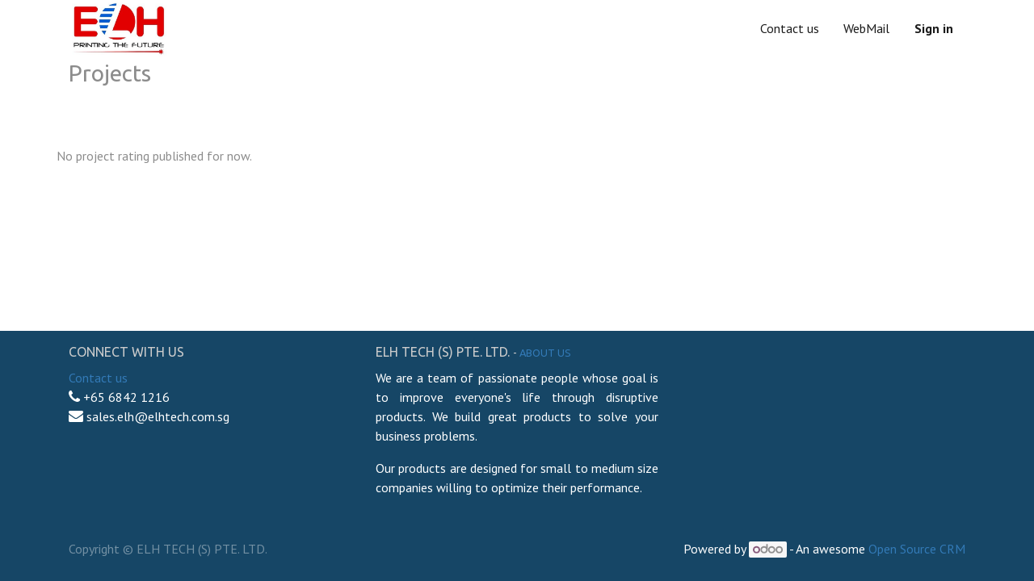

--- FILE ---
content_type: text/html; charset=utf-8
request_url: https://www.elhtech.com.sg/project/rating
body_size: 2937
content:

            <!DOCTYPE html>
        
        
            
        
    <html lang="en-US" data-website-id="1" data-oe-company-name="ELH TECH (S) PTE. LTD.">
            
        
            
            
            
            
                
            
        
        
    <head>
                <meta charset="utf-8"/>
                <meta http-equiv="X-UA-Compatible" content="IE=edge,chrome=1"/>
                <meta name="viewport" content="width=device-width, initial-scale=1, user-scalable=no"/>
        <meta name="generator" content="Odoo"/>
        
        
        
            
            
            
        
        
        
            
            
            
                
                    
                        <meta property="og:type" content="website"/>
                    
                
                    
                        <meta property="og:title" content="Project Rating List | ELH Additive Manufacturing"/>
                    
                
                    
                        <meta property="og:site_name" content="ELH TECH (S) PTE. LTD."/>
                    
                
                    
                        <meta property="og:url" content="https://www.elhtech.com.sg/project/rating"/>
                    
                
                    
                        <meta property="og:image" content="https://www.elhtech.com.sg/web/image/res.company/1/logo?unique=2a349db"/>
                    
                
            
            
            
                
                    <meta name="twitter:card" content="summary_large_image"/>
                
                    <meta name="twitter:title" content="Project Rating List | ELH Additive Manufacturing"/>
                
                    <meta name="twitter:image" content="https://www.elhtech.com.sg/web/image/res.company/1/logo/300x300?unique=2a349db"/>
                
            
        

        
            
            
        
        <link rel="canonical" href="https://elh13.steps.sg/project/rating"/>

        <link rel="preconnect" href="https://fonts.gstatic.com/" crossorigin=""/>
    

                <title> Project Satisfaction | ELH Additive Manufacturing </title>
                <link type="image/x-icon" rel="shortcut icon" href="/web/image/website/1/favicon?unique=2a349db"/>
            <link type="text/css" rel="stylesheet" href="/web/content/39110-f64761a/1/web.assets_common.css"/>
            <link type="text/css" rel="stylesheet" href="/web/content/39101-116247f/1/web.assets_frontend.css"/>
        
    
        

                <script type="text/javascript">
                    var odoo = {
                        csrf_token: "44251dc3adf681be0ac0947f8763cacc4227d58fo",
                        debug: "",
                    };
                </script>
            <script type="text/javascript">
                odoo.session_info = {"is_admin": false, "is_system": false, "is_website_user": true, "user_id": false, "is_frontend": true, "translationURL": "/website/translations", "cache_hashes": {"translations": "aa185d8155940874bb965b25baa45e868ffc64ae"}};
            </script>
            <script defer="defer" type="text/javascript" src="/web/content/39102-ed746a2/1/web.assets_common_minimal_js.js"></script>
            <script defer="defer" type="text/javascript" src="/web/content/39103-3a5eadd/1/web.assets_frontend_minimal_js.js"></script>
            
        
    
            <script defer="defer" type="text/javascript" data-src="/web/content/39104-54768e9/1/web.assets_common_lazy.js"></script>
            <script defer="defer" type="text/javascript" data-src="/web/content/39105-2b5ce64/1/web.assets_frontend_lazy.js"></script>
        
    
        

                
            
            <noscript id="o_animate-no-js_fallback">
                <style type="text/css">
                    .o_animate {
                        /* If no js - force elements rendering */
                        visibility:visible;

                        /* If browser support css animations support - reset animation */
                        -webkit-animation-name: none-dummy;
                        animation-name: none-dummy;
                    }
                </style>
            </noscript>
        
            <link rel="manifest" href="/social_push_notifications/static/src/js/manifest.json"/>
        </head>
            <body class="">
                
        
    
            
        <div id="wrapwrap" class="   ">
                <header id="top" data-anchor="true" data-name="Header" class="">
                    <nav class="navbar navbar-expand-md navbar-light bg-light">
                <div class="container">
                    <a href="/" class="navbar-brand logo">
            <span role="img" aria-label="Logo of ELH Additive Manufacturing" title="ELH Additive Manufacturing"><img src="/web/image/website/1/logo/ELH%20Additive%20Manufacturing?unique=2a349db" class="img img-fluid" alt="ELH Additive Manufacturing"/></span>
        </a>
    <button type="button" class="navbar-toggler" data-toggle="collapse" data-target="#top_menu_collapse">
                        <span class="navbar-toggler-icon"></span>
                    </button>
                    <div class="collapse navbar-collapse" id="top_menu_collapse">
                        <ul class="nav navbar-nav ml-auto text-right o_menu_loading" id="top_menu">
                            
        
            
    
    <li class="nav-item">
        <a role="menuitem" href="/page/contactus" class="nav-link ">
            <span>Contact us</span>
        </a>
    </li>
    

        
            
    
    <li class="nav-item">
        <a role="menuitem" href="https://mail.elhtech.com.sg" class="nav-link ">
            <span>WebMail</span>
        </a>
    </li>
    

        
    
                            
                        
            <li class="nav-item divider"></li>
            <li class="nav-item">
                <a class="nav-link" href="/web/login">
                    <b>Sign in</b>
                </a>
            </li>
        </ul>
                    </div>
                </div>
            </nav>
        </header>
                <main>
                    
            
        
                
                <div id="wrap" class="row mt4">
                    <div class="oe_structure" id="oe_structure_project_rating_index_1"></div>
                    <div class="container o_portal_project_rating">
                        <h3>Projects</h3>
                        <div class="oe_structure" id="oe_structure_project_rating_index_2"></div>
                        <div class="row">
                            
                              <div class="mt64 text-center">
                                  No project rating published for now.
                              </div>
                            
                            
                        </div>
                    </div>
                    <div class="oe_structure" id="oe_structure_project_rating_index_3"></div>
              </div>
            
                </main>
                <footer id="bottom" data-anchor="true" class="bg-light o_footer">
                    <div id="footer" class="oe_structure oe_structure_solo">
      <section class="s_text_block pt16 pb8" data-name="Text block">
        <div class="container">
          <div class="row">
            <div class="col-lg-4" id="connect">
              <h5>Connect with us</h5>
              <ul class="list-unstyled">
                <li>
                  <a href="/contactus">Contact us</a>
                </li>
                <li>
                  <i class="fa fa-phone"></i>
                  <span class="o_force_ltr">+65 6842 1216</span>
                </li>
                <li>
                  <i class="fa fa-envelope"></i>
                  <span>sales.elh@elhtech.com.sg</span>
                </li>
              </ul>
              <p>
                                
                                
                                
                                
                                
                                
                            </p>
            </div>
            <div class="col-lg-4">
              <h5>
                <span>ELH TECH (S) PTE. LTD.</span>
                <small> - <a href="/aboutus">About us</a></small>
              </h5>
              <p>
                                We are a team of passionate people whose goal is to improve everyone's
                                life through disruptive products. We build great products to solve your
                                business problems.
                            </p>
              <p>
                                Our products are designed for small to medium size companies willing to optimize
                                their performance.
                            </p>
            </div>
          </div>
        </div>
      </section>
    </div>
  <div class="o_footer_copyright">
                        <div class="container py-3">
                            <div class="row">
                                <div class="col-sm text-center text-sm-left text-muted">
                                    
        
    
                                    <span>Copyright &copy;</span> <span itemprop="name">ELH TECH (S) PTE. LTD.</span>
        
    

    
                                </div>
                                <div class="col-sm text-center text-sm-right o_not_editable">
                                    
        <div class="o_brand_promotion">
            
        
        
        Powered by 
            <a target="_blank" class="badge badge-light" href="http://www.odoo.com?utm_source=db&amp;utm_medium=portal">
                <img alt="Odoo" src="/web/static/src/img/odoo_logo_tiny.png" style="height: 1em; vertical-align: baseline;"/>
            </a>
        - 
                    An awesome <a target="_blank" href="https://www.odoo.com/page/crm?utm_source=db&amp;utm_medium=portal">Open Source CRM</a>
                
    
        </div>
    
                                </div>
                            </div>
                        </div>
                    </div>
                </footer>
            </div>
                
                    <script>
                        
            
                window.addEventListener('load', function () {
                    

                    odoo.define('im_livechat.livesupport', function (require) {
            
                    });
                });
            
        
                    </script>
                
            
        <script id="tracking_code">
            (function(i,s,o,g,r,a,m){i['GoogleAnalyticsObject']=r;i[r]=i[r]||function(){
            (i[r].q=i[r].q||[]).push(arguments)},i[r].l=1*new Date();a=s.createElement(o),
            m=s.getElementsByTagName(o)[0];a.async=1;a.src=g;m.parentNode.insertBefore(a,m)
            })(window,document,'script','//www.google-analytics.com/analytics.js','ga');

            ga('create', 'UA-115631107-1'.trim(), 'auto');
            ga('send','pageview');
        </script>
    
        </body>
        </html>
    
        

--- FILE ---
content_type: text/css
request_url: https://www.elhtech.com.sg/web/content/39101-116247f/1/web.assets_frontend.css
body_size: 65760
content:
@import url("https://fonts.googleapis.com/css?family=PT+Sans:300,300i,400,400i,700,700i&display=swap");
@import url("https://fonts.googleapis.com/css?family=Ubuntu:300,300i,400,400i,700,700i&display=swap");

/* <inline asset> defined in bundle 'web.assets_frontend' */
@charset "UTF-8"; 

/* /web/static/lib/bootstrap/scss/_functions.scss defined in bundle 'web.assets_frontend' */
 

/* /web/static/lib/bootstrap/scss/_mixins.scss defined in bundle 'web.assets_frontend' */
 

/* /web/static/src/scss/bs_mixins_overrides.scss defined in bundle 'web.assets_frontend' */
 

/* /web/static/src/scss/utils.scss defined in bundle 'web.assets_frontend' */
   .o_mail_thread .o_thread_title.o_neutral_face_icon:before, .o_mail_activity .o_thread_title.o_neutral_face_icon:before, .o_nocontent_help .o_empty_folder_image:before{content: ""; display: block; margin: auto; background-size: cover;}.o_nocontent_help .o_empty_folder_image:before{width: 120px; height: 80px; margin-top: 30px; margin-bottom: 30px; background: transparent url(/web/static/src/img/empty_folder.svg) no-repeat center;}

/* /theme_common/static/src/scss/mixins.scss defined in bundle 'web.assets_frontend' */
 

/* /web/static/src/scss/primary_variables.scss defined in bundle 'web.assets_frontend' */
 

/* /web_enterprise/static/src/scss/primary_variables.scss defined in bundle 'web.assets_frontend' */
 

/* /web_editor/static/src/scss/web_editor.variables.scss defined in bundle 'web.assets_frontend' */
 

/* /mail/static/src/scss/variables.scss defined in bundle 'web.assets_frontend' */
 

/* /portal/static/src/scss/primary_variables.scss defined in bundle 'web.assets_frontend' */
 

/* /website/static/src/scss/primary_variables.scss defined in bundle 'web.assets_frontend' */
 

/* /website/static/src/scss/options/user_values.custom.web.assets_common.scss defined in bundle 'web.assets_frontend' */
 

/* /website/static/src/scss/options/colors/user_color_palette.custom.web.assets_common.scss defined in bundle 'web.assets_frontend' */
 

/* /website/static/src/scss/options/colors/user_theme_color_palette.scss defined in bundle 'web.assets_frontend' */
 

/* /theme_common/static/src/scss/primary_variables.scss defined in bundle 'web.assets_frontend' */
 

/* /theme_clean/static/src/scss/primary_variables.scss defined in bundle 'web.assets_frontend' */
 

/* /account/static/src/scss/variables.scss defined in bundle 'web.assets_frontend' */
 

/* /website_blog/static/src/scss/primary_variables.scss defined in bundle 'web.assets_frontend' */
 

/* /hr_org_chart/static/src/scss/variables.scss defined in bundle 'web.assets_frontend' */
 

/* /marketing_automation/static/src/scss/variables.scss defined in bundle 'web.assets_frontend' */
 

/* /website/static/src/scss/secondary_variables.scss defined in bundle 'web.assets_frontend' */
 

/* /web_editor/static/src/scss/secondary_variables.scss defined in bundle 'web.assets_frontend' */
 

/* /web_enterprise/static/src/scss/secondary_variables.scss defined in bundle 'web.assets_frontend' */
 

/* /web/static/src/scss/secondary_variables.scss defined in bundle 'web.assets_frontend' */
 

/* /theme_clean/static/src/scss/bootstrap_overridden.scss defined in bundle 'web.assets_frontend' */
 

/* /website/static/src/scss/user_custom_bootstrap_overridden.scss defined in bundle 'web.assets_frontend' */
 

/* /website/static/src/scss/bootstrap_overridden.scss defined in bundle 'web.assets_frontend' */
 

/* /portal/static/src/scss/bootstrap_overridden.scss defined in bundle 'web.assets_frontend' */
 

/* /web_editor/static/src/scss/bootstrap_overridden.scss defined in bundle 'web.assets_frontend' */
 

/* /web/static/src/scss/bootstrap_overridden_frontend.scss defined in bundle 'web.assets_frontend' */
 

/* /web/static/lib/bootstrap/scss/_variables.scss defined in bundle 'web.assets_frontend' */
 

/* /web/static/src/scss/import_bootstrap.scss defined in bundle 'web.assets_frontend' */
 :root{--blue: #007bff; --indigo: #6610f2; --purple: #6f42c1; --pink: #e83e8c; --red: #dc3545; --orange: #fd7e14; --yellow: #ffc107; --green: #28a745; --teal: #20c997; --cyan: #17a2b8; --white: #FFFFFF; --gray: #b3b3b3; --gray-dark: #343a40; --menu: #ffffff; --footer: #164666; --text: #8c8c8c; --btn-alpha: #3498DB; --btn-beta: #2980B9; --btn-gamma: #1ABC9C; --btn-delta: #34495E; --btn-epsilon: #2C3E50; --btn-primary: #3498db; --btn-secondary: #ffffff; --btn-success: #1abc9c; --btn-info: #2ecc71; --btn-warning: #e67e22; --btn-danger: #e74c3c; --primary: #337ab7; --secondary: #ffffff; --success: #2980b9; --info: #1abc9c; --warning: #36495e; --danger: #2c3e50; --light: #f7f7f7; --dark: #1a1a1a; --alpha: #bdc3c7; --beta: #95a5a6; --gamma: #2980b9; --delta: #3498db; --epsilon: #34495e; --breakpoint-xs: 0; --breakpoint-sm: 576px; --breakpoint-md: 768px; --breakpoint-lg: 992px; --breakpoint-xl: 1200px; --font-family-sans-serif: "PT Sans", "Odoo Unicode Support Noto", sans-serif; --font-family-monospace: SFMono-Regular, Menlo, Monaco, Consolas, "Liberation Mono", "Courier New", monospace;}*, *::before, *::after{box-sizing: border-box;}html{font-family: sans-serif; line-height: 1.15; -webkit-text-size-adjust: 100%; -webkit-tap-highlight-color: rgba(0, 0, 0, 0);}article, aside, figcaption, figure, footer, header, hgroup, main, nav, section{display: block;}body{margin: 0; font-family: "PT Sans", "Odoo Unicode Support Noto", sans-serif; font-size: 1rem; font-weight: 400; line-height: 1.5; color: #8c8c8c; text-align: left; background-color: white;}[tabindex="-1"]:focus{outline: 0 !important;}hr{box-sizing: content-box; height: 0; overflow: visible;}h1, h2, h3, h4, h5, h6{margin-top: 0; margin-bottom: 0.625rem;}p{margin-top: 0; margin-bottom: 1rem;}abbr[title], abbr[data-original-title]{text-decoration: underline; text-decoration: underline dotted; cursor: help; border-bottom: 0; text-decoration-skip-ink: none;}address{margin-bottom: 1rem; font-style: normal; line-height: inherit;}ol, ul, dl{margin-top: 0; margin-bottom: 1rem;}ol ol, ul ul, ol ul, ul ol{margin-bottom: 0;}dt{font-weight: 600;}dd{margin-bottom: .5rem; margin-left: 0;}blockquote{margin: 0 0 1rem;}b, strong{font-weight: bolder;}small{font-size: 80%;}sub, sup{position: relative; font-size: 75%; line-height: 0; vertical-align: baseline;}sub{bottom: -.25em;}sup{top: -.5em;}a{color: #337ab7; text-decoration: none; background-color: transparent;}a:hover{color: #1abc9c; text-decoration: underline;}a:not([href]):not([tabindex]){color: inherit; text-decoration: none;}a:not([href]):not([tabindex]):hover, a:not([href]):not([tabindex]):focus{color: inherit; text-decoration: none;}a:not([href]):not([tabindex]):focus{outline: 0;}pre, code, kbd, samp{font-family: SFMono-Regular, Menlo, Monaco, Consolas, "Liberation Mono", "Courier New", monospace; font-size: 1em;}pre{margin-top: 0; margin-bottom: 1rem; overflow: auto;}figure{margin: 0 0 1rem;}img{vertical-align: middle; border-style: none;}svg{overflow: hidden; vertical-align: middle;}table{border-collapse: collapse;}caption{padding-top: 0.75rem; padding-bottom: 0.75rem; color: #bdc3c7; text-align: left; caption-side: bottom;}th{text-align: inherit;}label{display: inline-block; margin-bottom: 0;}button{border-radius: 0;}button:focus{outline: 1px dotted; outline: 5px auto -webkit-focus-ring-color;}input, button, select, optgroup, textarea{margin: 0; font-family: inherit; font-size: inherit; line-height: inherit;}button, input{overflow: visible;}button, select{text-transform: none;}select{word-wrap: normal;}button, [type="button"], [type="reset"], [type="submit"]{-webkit--webkit-appearance: button; -moz-appearance: button; appearance: button;}button:not(:disabled):not(.o_wysiwyg_loader), [type="button"]:not(:disabled):not(.o_wysiwyg_loader), [type="reset"]:not(:disabled):not(.o_wysiwyg_loader), [type="submit"]:not(:disabled):not(.o_wysiwyg_loader){cursor: pointer;}button::-moz-focus-inner, [type="button"]::-moz-focus-inner, [type="reset"]::-moz-focus-inner, [type="submit"]::-moz-focus-inner{padding: 0; border-style: none;}input[type="radio"], input[type="checkbox"]{box-sizing: border-box; padding: 0;}input[type="date"], input[type="time"], input[type="datetime-local"], input[type="month"]{-webkit--webkit-appearance: listbox; -moz-appearance: listbox; appearance: listbox;}textarea{overflow: auto; resize: vertical;}fieldset{min-width: 0; padding: 0; margin: 0; border: 0;}legend{display: block; width: 100%; max-width: 100%; padding: 0; margin-bottom: .5rem; font-size: 1.5rem; line-height: inherit; color: inherit; white-space: normal;}@media (max-width: 1200px){legend{font-size: calc(1.275rem + 0.3vw) ;}}progress{vertical-align: baseline;}[type="number"]::-webkit-inner-spin-button, [type="number"]::-webkit-outer-spin-button{height: auto;}[type="search"]{outline-offset: -2px; -webkit--webkit-appearance: none; -moz-appearance: none; appearance: none;}[type="search"]::-webkit-search-decoration{-webkit--webkit-appearance: none; -moz-appearance: none; appearance: none;}::-webkit-file-upload-button{font: inherit; -webkit--webkit-appearance: button; -moz-appearance: button; appearance: button;}output{display: inline-block;}summary{display: list-item; cursor: pointer;}template{display: none;}[hidden]{display: none !important;}h1, h2, h3, h4, h5, h6, .h1, .h2, .h3, .h4, .h5, .h6{margin-bottom: 0.625rem; font-family: "Ubuntu", "Odoo Unicode Support Noto", sans-serif; font-weight: 500; line-height: 1.2;}h1, .h1{font-size: 2.5625rem;}@media (max-width: 1200px){h1, .h1{font-size: calc(1.38125rem + 1.575vw) ;}}h2, .h2{font-size: 2.125rem;}@media (max-width: 1200px){h2, .h2{font-size: calc(1.3375rem + 1.05vw) ;}}h3, .h3{font-size: 1.75rem;}@media (max-width: 1200px){h3, .h3{font-size: calc(1.3rem + 0.6vw) ;}}h4, .h4{font-size: 1.25rem;}h5, .h5{font-size: 1rem;}h6, .h6{font-size: 0.875rem;}.lead{font-size: 1.25rem; font-weight: 300;}.display-1{font-size: 6rem; font-weight: 300; line-height: 1.2;}@media (max-width: 1200px){.display-1{font-size: calc(1.725rem + 5.7vw) ;}}.display-2{font-size: 5.5rem; font-weight: 300; line-height: 1.2;}@media (max-width: 1200px){.display-2{font-size: calc(1.675rem + 5.1vw) ;}}.display-3{font-size: 4.5rem; font-weight: 300; line-height: 1.2;}@media (max-width: 1200px){.display-3{font-size: calc(1.575rem + 3.9vw) ;}}.display-4{font-size: 3.5rem; font-weight: 300; line-height: 1.2;}@media (max-width: 1200px){.display-4{font-size: calc(1.475rem + 2.7vw) ;}}hr{margin-top: 1.25rem; margin-bottom: 1.25rem; border: 0; border-top: 1px solid #ccc;}small, .small{font-size: 80%; font-weight: 400;}mark, .mark{padding: 0.2em; background-color: #fcf8e3;}.list-unstyled{padding-left: 0; list-style: none;}.list-inline{padding-left: 0; list-style: none;}.list-inline-item, .list-inline > li{display: inline-block;}.list-inline-item:not(:last-child), .list-inline > li:not(:last-child){margin-right: 0.5rem;}.initialism{font-size: 90%; text-transform: uppercase;}.blockquote{margin-bottom: 1.25rem; font-size: 1.25rem;}.blockquote-footer{display: block; font-size: 80%; color: #b3b3b3;}.blockquote-footer::before{content: "\2014\00A0";}.img-fluid, .img-responsive{max-width: 100%; height: auto;}.img-thumbnail{padding: 0.25rem; background-color: white; border: 1px solid #dee2e6; border-radius: 0.125rem; max-width: 100%; height: auto;}.figure{display: inline-block;}.figure-img{margin-bottom: 0.625rem; line-height: 1;}.figure-caption{font-size: 90%; color: #b3b3b3;}code{font-size: 87.5%; color: #e83e8c; word-break: break-word;}a > code{color: inherit;}kbd{padding: 0.2rem 0.4rem; font-size: 87.5%; color: #FFFFFF; background-color: #666666; border-radius: 0.0625rem;}kbd kbd{padding: 0; font-size: 100%; font-weight: 600;}pre{display: block; font-size: 87.5%; color: #666666;}pre code{font-size: inherit; color: inherit; word-break: normal;}.pre-scrollable{max-height: 340px; overflow-y: scroll;}.container{width: 100%; padding-right: 15px; padding-left: 15px; margin-right: auto; margin-left: auto;}@media (min-width: 576px){.container{max-width: 540px;}}@media (min-width: 768px){.container{max-width: 720px;}}@media (min-width: 992px){.container{max-width: 960px;}}@media (min-width: 1200px){.container{max-width: 1140px;}}.container-fluid{width: 100%; padding-right: 15px; padding-left: 15px; margin-right: auto; margin-left: auto;}.row, .form-horizontal .form-group{display: -webkit-box; display: -webkit-flex; display: flex; -webkit-flex-wrap: wrap; flex-wrap: wrap; margin-right: -15px; margin-left: -15px;}.no-gutters{margin-right: 0; margin-left: 0;}.no-gutters > .col, .no-gutters > [class*="col-"]{padding-right: 0; padding-left: 0;}.col-xl, .col-xl-auto, .col-xl-12, .col-xl-11, .col-xl-10, .col-xl-9, .col-xl-8, .col-xl-7, .col-xl-6, .col-xl-5, .col-xl-4, .col-xl-3, .col-xl-2, .col-xl-1, .col-lg, .col-lg-auto, .col-lg-12, .col-lg-11, .col-lg-10, .col-lg-9, .col-lg-8, .col-lg-7, .col-lg-6, .col-lg-5, .col-lg-4, .col-lg-3, .col-lg-2, .col-lg-1, .col-md, .col-md-auto, .col-md-12, .col-md-11, .col-md-10, .col-md-9, .col-md-8, .col-md-7, .col-md-6, .col-md-5, .col-md-4, .col-md-3, .col-md-2, .col-md-1, .col-sm, .col-sm-auto, .col-sm-12, .col-sm-11, .col-sm-10, .col-sm-9, .col-sm-8, .col-sm-7, .col-sm-6, .col-sm-5, .col-sm-4, .col-sm-3, .col-sm-2, .col-sm-1, .col, .col-auto, .col-12, .col-11, .col-10, .col-9, .col-8, .col-7, .col-6, .col-5, .col-4, .col-3, .col-2, .col-1{position: relative; width: 100%; padding-right: 15px; padding-left: 15px;}.col{flex-basis: 0; flex-grow: 1; max-width: 100%;}.col-auto{-webkit-box-flex: 0; -webkit-flex: 0 0 auto; flex: 0 0 auto; width: auto; max-width: 100%;}.col-1{flex: 0 0 8.33333333%; max-width: 8.33333333%;}.col-2{flex: 0 0 16.66666667%; max-width: 16.66666667%;}.col-3{flex: 0 0 25%; max-width: 25%;}.col-4{flex: 0 0 33.33333333%; max-width: 33.33333333%;}.col-5{flex: 0 0 41.66666667%; max-width: 41.66666667%;}.col-6{flex: 0 0 50%; max-width: 50%;}.col-7{flex: 0 0 58.33333333%; max-width: 58.33333333%;}.col-8{flex: 0 0 66.66666667%; max-width: 66.66666667%;}.col-9{flex: 0 0 75%; max-width: 75%;}.col-10{flex: 0 0 83.33333333%; max-width: 83.33333333%;}.col-11{flex: 0 0 91.66666667%; max-width: 91.66666667%;}.col-12{flex: 0 0 100%; max-width: 100%;}.order-first{order: -1;}.order-last{order: 13;}.order-0{order: 0;}.order-1{order: 1;}.order-2{order: 2;}.order-3{order: 3;}.order-4{order: 4;}.order-5{order: 5;}.order-6{order: 6;}.order-7{order: 7;}.order-8{order: 8;}.order-9{order: 9;}.order-10{order: 10;}.order-11{order: 11;}.order-12{order: 12;}.offset-1{margin-left: 8.33333333%;}.offset-2{margin-left: 16.66666667%;}.offset-3{margin-left: 25%;}.offset-4{margin-left: 33.33333333%;}.offset-5{margin-left: 41.66666667%;}.offset-6{margin-left: 50%;}.offset-7{margin-left: 58.33333333%;}.offset-8{margin-left: 66.66666667%;}.offset-9{margin-left: 75%;}.offset-10{margin-left: 83.33333333%;}.offset-11{margin-left: 91.66666667%;}@media (min-width: 576px){.col-sm{flex-basis: 0; flex-grow: 1; max-width: 100%;}.col-sm-auto{-webkit-box-flex: 0; -webkit-flex: 0 0 auto; flex: 0 0 auto; width: auto; max-width: 100%;}.col-sm-1{flex: 0 0 8.33333333%; max-width: 8.33333333%;}.col-sm-2{flex: 0 0 16.66666667%; max-width: 16.66666667%;}.col-sm-3{flex: 0 0 25%; max-width: 25%;}.col-sm-4{flex: 0 0 33.33333333%; max-width: 33.33333333%;}.col-sm-5{flex: 0 0 41.66666667%; max-width: 41.66666667%;}.col-sm-6{flex: 0 0 50%; max-width: 50%;}.col-sm-7{flex: 0 0 58.33333333%; max-width: 58.33333333%;}.col-sm-8{flex: 0 0 66.66666667%; max-width: 66.66666667%;}.col-sm-9{flex: 0 0 75%; max-width: 75%;}.col-sm-10{flex: 0 0 83.33333333%; max-width: 83.33333333%;}.col-sm-11{flex: 0 0 91.66666667%; max-width: 91.66666667%;}.col-sm-12{flex: 0 0 100%; max-width: 100%;}.order-sm-first{order: -1;}.order-sm-last{order: 13;}.order-sm-0{order: 0;}.order-sm-1{order: 1;}.order-sm-2{order: 2;}.order-sm-3{order: 3;}.order-sm-4{order: 4;}.order-sm-5{order: 5;}.order-sm-6{order: 6;}.order-sm-7{order: 7;}.order-sm-8{order: 8;}.order-sm-9{order: 9;}.order-sm-10{order: 10;}.order-sm-11{order: 11;}.order-sm-12{order: 12;}.offset-sm-0{margin-left: 0;}.offset-sm-1{margin-left: 8.33333333%;}.offset-sm-2{margin-left: 16.66666667%;}.offset-sm-3{margin-left: 25%;}.offset-sm-4{margin-left: 33.33333333%;}.offset-sm-5{margin-left: 41.66666667%;}.offset-sm-6{margin-left: 50%;}.offset-sm-7{margin-left: 58.33333333%;}.offset-sm-8{margin-left: 66.66666667%;}.offset-sm-9{margin-left: 75%;}.offset-sm-10{margin-left: 83.33333333%;}.offset-sm-11{margin-left: 91.66666667%;}}@media (min-width: 768px){.col-md{flex-basis: 0; flex-grow: 1; max-width: 100%;}.col-md-auto{-webkit-box-flex: 0; -webkit-flex: 0 0 auto; flex: 0 0 auto; width: auto; max-width: 100%;}.col-md-1{flex: 0 0 8.33333333%; max-width: 8.33333333%;}.col-md-2{flex: 0 0 16.66666667%; max-width: 16.66666667%;}.col-md-3{flex: 0 0 25%; max-width: 25%;}.col-md-4{flex: 0 0 33.33333333%; max-width: 33.33333333%;}.col-md-5{flex: 0 0 41.66666667%; max-width: 41.66666667%;}.col-md-6{flex: 0 0 50%; max-width: 50%;}.col-md-7{flex: 0 0 58.33333333%; max-width: 58.33333333%;}.col-md-8{flex: 0 0 66.66666667%; max-width: 66.66666667%;}.col-md-9{flex: 0 0 75%; max-width: 75%;}.col-md-10{flex: 0 0 83.33333333%; max-width: 83.33333333%;}.col-md-11{flex: 0 0 91.66666667%; max-width: 91.66666667%;}.col-md-12{flex: 0 0 100%; max-width: 100%;}.order-md-first{order: -1;}.order-md-last{order: 13;}.order-md-0{order: 0;}.order-md-1{order: 1;}.order-md-2{order: 2;}.order-md-3{order: 3;}.order-md-4{order: 4;}.order-md-5{order: 5;}.order-md-6{order: 6;}.order-md-7{order: 7;}.order-md-8{order: 8;}.order-md-9{order: 9;}.order-md-10{order: 10;}.order-md-11{order: 11;}.order-md-12{order: 12;}.offset-md-0{margin-left: 0;}.offset-md-1{margin-left: 8.33333333%;}.offset-md-2{margin-left: 16.66666667%;}.offset-md-3{margin-left: 25%;}.offset-md-4{margin-left: 33.33333333%;}.offset-md-5{margin-left: 41.66666667%;}.offset-md-6{margin-left: 50%;}.offset-md-7{margin-left: 58.33333333%;}.offset-md-8{margin-left: 66.66666667%;}.offset-md-9{margin-left: 75%;}.offset-md-10{margin-left: 83.33333333%;}.offset-md-11{margin-left: 91.66666667%;}}@media (min-width: 992px){.col-lg{flex-basis: 0; flex-grow: 1; max-width: 100%;}.col-lg-auto{-webkit-box-flex: 0; -webkit-flex: 0 0 auto; flex: 0 0 auto; width: auto; max-width: 100%;}.col-lg-1{flex: 0 0 8.33333333%; max-width: 8.33333333%;}.col-lg-2{flex: 0 0 16.66666667%; max-width: 16.66666667%;}.col-lg-3{flex: 0 0 25%; max-width: 25%;}.col-lg-4{flex: 0 0 33.33333333%; max-width: 33.33333333%;}.col-lg-5{flex: 0 0 41.66666667%; max-width: 41.66666667%;}.col-lg-6{flex: 0 0 50%; max-width: 50%;}.col-lg-7{flex: 0 0 58.33333333%; max-width: 58.33333333%;}.col-lg-8{flex: 0 0 66.66666667%; max-width: 66.66666667%;}.col-lg-9{flex: 0 0 75%; max-width: 75%;}.col-lg-10{flex: 0 0 83.33333333%; max-width: 83.33333333%;}.col-lg-11{flex: 0 0 91.66666667%; max-width: 91.66666667%;}.col-lg-12{flex: 0 0 100%; max-width: 100%;}.order-lg-first{order: -1;}.order-lg-last{order: 13;}.order-lg-0{order: 0;}.order-lg-1{order: 1;}.order-lg-2{order: 2;}.order-lg-3{order: 3;}.order-lg-4{order: 4;}.order-lg-5{order: 5;}.order-lg-6{order: 6;}.order-lg-7{order: 7;}.order-lg-8{order: 8;}.order-lg-9{order: 9;}.order-lg-10{order: 10;}.order-lg-11{order: 11;}.order-lg-12{order: 12;}.offset-lg-0{margin-left: 0;}.offset-lg-1{margin-left: 8.33333333%;}.offset-lg-2{margin-left: 16.66666667%;}.offset-lg-3{margin-left: 25%;}.offset-lg-4{margin-left: 33.33333333%;}.offset-lg-5{margin-left: 41.66666667%;}.offset-lg-6{margin-left: 50%;}.offset-lg-7{margin-left: 58.33333333%;}.offset-lg-8{margin-left: 66.66666667%;}.offset-lg-9{margin-left: 75%;}.offset-lg-10{margin-left: 83.33333333%;}.offset-lg-11{margin-left: 91.66666667%;}}@media (min-width: 1200px){.col-xl{flex-basis: 0; flex-grow: 1; max-width: 100%;}.col-xl-auto{-webkit-box-flex: 0; -webkit-flex: 0 0 auto; flex: 0 0 auto; width: auto; max-width: 100%;}.col-xl-1{flex: 0 0 8.33333333%; max-width: 8.33333333%;}.col-xl-2{flex: 0 0 16.66666667%; max-width: 16.66666667%;}.col-xl-3{flex: 0 0 25%; max-width: 25%;}.col-xl-4{flex: 0 0 33.33333333%; max-width: 33.33333333%;}.col-xl-5{flex: 0 0 41.66666667%; max-width: 41.66666667%;}.col-xl-6{flex: 0 0 50%; max-width: 50%;}.col-xl-7{flex: 0 0 58.33333333%; max-width: 58.33333333%;}.col-xl-8{flex: 0 0 66.66666667%; max-width: 66.66666667%;}.col-xl-9{flex: 0 0 75%; max-width: 75%;}.col-xl-10{flex: 0 0 83.33333333%; max-width: 83.33333333%;}.col-xl-11{flex: 0 0 91.66666667%; max-width: 91.66666667%;}.col-xl-12{flex: 0 0 100%; max-width: 100%;}.order-xl-first{order: -1;}.order-xl-last{order: 13;}.order-xl-0{order: 0;}.order-xl-1{order: 1;}.order-xl-2{order: 2;}.order-xl-3{order: 3;}.order-xl-4{order: 4;}.order-xl-5{order: 5;}.order-xl-6{order: 6;}.order-xl-7{order: 7;}.order-xl-8{order: 8;}.order-xl-9{order: 9;}.order-xl-10{order: 10;}.order-xl-11{order: 11;}.order-xl-12{order: 12;}.offset-xl-0{margin-left: 0;}.offset-xl-1{margin-left: 8.33333333%;}.offset-xl-2{margin-left: 16.66666667%;}.offset-xl-3{margin-left: 25%;}.offset-xl-4{margin-left: 33.33333333%;}.offset-xl-5{margin-left: 41.66666667%;}.offset-xl-6{margin-left: 50%;}.offset-xl-7{margin-left: 58.33333333%;}.offset-xl-8{margin-left: 66.66666667%;}.offset-xl-9{margin-left: 75%;}.offset-xl-10{margin-left: 83.33333333%;}.offset-xl-11{margin-left: 91.66666667%;}}.table{width: 100%; margin-bottom: 1.25rem; color: #8c8c8c;}.table th, .table td{padding: 0.75rem; vertical-align: top; border-top: 1px solid transparent;}.table thead th{vertical-align: bottom; border-bottom: 2px solid transparent;}.table tbody + tbody{border-top: 2px solid transparent;}.table-sm th, .table-condensed th, .table-sm td, .table-condensed td{padding: 0.3rem;}.table-bordered{border: 1px solid transparent;}.table-bordered th, .table-bordered td{border: 1px solid transparent;}.table-bordered thead th, .table-bordered thead td{border-bottom-width: 2px;}.table-borderless th, .table-borderless td, .table-borderless thead th, .table-borderless tbody + tbody{border: 0;}.table-striped tbody tr:nth-of-type(odd){background-color: rgba(0, 0, 0, 0.05);}.table-hover tbody tr:hover{color: #8c8c8c; background-color: rgba(0, 0, 0, 0.075);}.table-primary, .table-primary > th, .table-primary > td{background-color: #c6daeb;}.table-primary th, .table-primary td, .table-primary thead th, .table-primary tbody + tbody{border-color: #95bada;}.table-hover .table-primary:hover{background-color: #b3cee4;}.table-hover .table-primary:hover > td, .table-hover .table-primary:hover > th{background-color: #b3cee4;}.table-secondary, .table-secondary > th, .table-secondary > td{background-color: white;}.table-secondary th, .table-secondary td, .table-secondary thead th, .table-secondary tbody + tbody{border-color: white;}.table-hover .table-secondary:hover{background-color: #f2f2f2;}.table-hover .table-secondary:hover > td, .table-hover .table-secondary:hover > th{background-color: #f2f2f2;}.table-success, .table-success > th, .table-success > td{background-color: #c3dbeb;}.table-success th, .table-success td, .table-success thead th, .table-success tbody + tbody{border-color: #90bddb;}.table-hover .table-success:hover{background-color: #b0d0e5;}.table-hover .table-success:hover > td, .table-hover .table-success:hover > th{background-color: #b0d0e5;}.table-info, .table-info > th, .table-info > td{background-color: #bfece3;}.table-info th, .table-info td, .table-info thead th, .table-info tbody + tbody{border-color: #88dccc;}.table-hover .table-info:hover{background-color: #abe6da;}.table-hover .table-info:hover > td, .table-hover .table-info:hover > th{background-color: #abe6da;}.table-warning, .table-warning > th, .table-warning > td{background-color: #c7ccd2;}.table-warning th, .table-warning td, .table-warning thead th, .table-warning tbody + tbody{border-color: #96a0ab;}.table-hover .table-warning:hover{background-color: #b9bfc7;}.table-hover .table-warning:hover > td, .table-hover .table-warning:hover > th{background-color: #b9bfc7;}.table-danger, .table-danger > th, .table-danger > td{background-color: #c4c9ce;}.table-danger th, .table-danger td, .table-danger thead th, .table-danger tbody + tbody{border-color: #919ba4;}.table-hover .table-danger:hover{background-color: #b6bcc2;}.table-hover .table-danger:hover > td, .table-hover .table-danger:hover > th{background-color: #b6bcc2;}.table-light, .table-light > th, .table-light > td{background-color: #fdfdfd;}.table-light th, .table-light td, .table-light thead th, .table-light tbody + tbody{border-color: #fbfbfb;}.table-hover .table-light:hover{background-color: #f0f0f0;}.table-hover .table-light:hover > td, .table-hover .table-light:hover > th{background-color: #f0f0f0;}.table-dark, .table-dark > th, .table-dark > td{background-color: #bfbfbf;}.table-dark th, .table-dark td, .table-dark thead th, .table-dark tbody + tbody{border-color: #888888;}.table-hover .table-dark:hover{background-color: #b2b2b2;}.table-hover .table-dark:hover > td, .table-hover .table-dark:hover > th{background-color: #b2b2b2;}.table-alpha, .table-alpha > th, .table-alpha > td{background-color: #edeeef;}.table-alpha th, .table-alpha td, .table-alpha thead th, .table-alpha tbody + tbody{border-color: #dde0e2;}.table-hover .table-alpha:hover{background-color: #e0e1e3;}.table-hover .table-alpha:hover > td, .table-hover .table-alpha:hover > th{background-color: #e0e1e3;}.table-beta, .table-beta > th, .table-beta > td{background-color: #e1e6e6;}.table-beta th, .table-beta td, .table-beta thead th, .table-beta tbody + tbody{border-color: #c8d0d1;}.table-hover .table-beta:hover{background-color: #d3dada;}.table-hover .table-beta:hover > td, .table-hover .table-beta:hover > th{background-color: #d3dada;}.table-gamma, .table-gamma > th, .table-gamma > td{background-color: #c3dbeb;}.table-gamma th, .table-gamma td, .table-gamma thead th, .table-gamma tbody + tbody{border-color: #90bddb;}.table-hover .table-gamma:hover{background-color: #b0d0e5;}.table-hover .table-gamma:hover > td, .table-hover .table-gamma:hover > th{background-color: #b0d0e5;}.table-delta, .table-delta > th, .table-delta > td{background-color: #c6e2f5;}.table-delta th, .table-delta td, .table-delta thead th, .table-delta tbody + tbody{border-color: #95c9ec;}.table-hover .table-delta:hover{background-color: #b0d7f1;}.table-hover .table-delta:hover > td, .table-hover .table-delta:hover > th{background-color: #b0d7f1;}.table-epsilon, .table-epsilon > th, .table-epsilon > td{background-color: #c6ccd2;}.table-epsilon th, .table-epsilon td, .table-epsilon thead th, .table-epsilon tbody + tbody{border-color: #95a0ab;}.table-hover .table-epsilon:hover{background-color: #b8bfc7;}.table-hover .table-epsilon:hover > td, .table-hover .table-epsilon:hover > th{background-color: #b8bfc7;}.table-active, .table-active > th, .table-active > td{background-color: rgba(0, 0, 0, 0.075);}.table-hover .table-active:hover{background-color: rgba(0, 0, 0, 0.075);}.table-hover .table-active:hover > td, .table-hover .table-active:hover > th{background-color: rgba(0, 0, 0, 0.075);}.table .thead-dark th{color: #FFFFFF; background-color: #343a40; border-color: #454d55;}.table .thead-light th{color: #495057; background-color: #cccccc; border-color: transparent;}.table-dark{color: #FFFFFF; background-color: #343a40;}.table-dark th, .table-dark td, .table-dark thead th{border-color: #454d55;}.table-dark.table-bordered{border: 0;}.table-dark.table-striped tbody tr:nth-of-type(odd){background-color: rgba(255, 255, 255, 0.05);}.table-dark.table-hover tbody tr:hover{color: #FFFFFF; background-color: rgba(255, 255, 255, 0.075);}@media (max-width: 575.98px){.table-responsive-sm{display: block; width: 100%; overflow-x: auto; -webkit-overflow-scrolling: touch;}.table-responsive-sm > .table-bordered{border: 0;}}@media (max-width: 767.98px){.table-responsive-md{display: block; width: 100%; overflow-x: auto; -webkit-overflow-scrolling: touch;}.table-responsive-md > .table-bordered{border: 0;}}@media (max-width: 991.98px){.table-responsive-lg{display: block; width: 100%; overflow-x: auto; -webkit-overflow-scrolling: touch;}.table-responsive-lg > .table-bordered{border: 0;}}@media (max-width: 1199.98px){.table-responsive-xl{display: block; width: 100%; overflow-x: auto; -webkit-overflow-scrolling: touch;}.table-responsive-xl > .table-bordered{border: 0;}}.table-responsive{display: block; width: 100%; overflow-x: auto; -webkit-overflow-scrolling: touch;}.table-responsive > .table-bordered{border: 0;}.form-control, .o_wysiwyg_loader{display: block; width: 100%; height: calc(1.5em + 0.75rem + 2px); padding: 0.375rem 0.75rem; font-size: 1rem; font-weight: 400; line-height: 1.5; color: #495057; background-color: #FFFFFF; background-clip: padding-box; border: 1px solid #ced4da; border-radius: 0.125rem; transition: border-color 0.15s ease-in-out, box-shadow 0.15s ease-in-out;}@media (prefers-reduced-motion: reduce){.form-control, .o_wysiwyg_loader{transition: none;}}.form-control::-ms-expand, .o_wysiwyg_loader::-ms-expand{background-color: transparent; border: 0;}.form-control:focus, .o_wysiwyg_loader:focus{color: #495057; background-color: #FFFFFF; border-color: #8bb8df; outline: 0; box-shadow: 0;}.form-control::placeholder, .o_wysiwyg_loader::placeholder{color: #b3b3b3; opacity: 1;}.form-control:disabled, .o_wysiwyg_loader, .form-control[readonly]{background-color: #cccccc; opacity: 1;}select.form-control:focus::-ms-value, select.o_wysiwyg_loader:focus::-ms-value{color: #495057; background-color: #FFFFFF;}.form-control-file, .form-control-range{display: block; width: 100%;}.col-form-label, .control-label{padding-top: calc(0.375rem + 1px); padding-bottom: calc(0.375rem + 1px); margin-bottom: 0; font-size: inherit; line-height: 1.5;}.col-form-label-lg{padding-top: calc(0.625rem + 1px); padding-bottom: calc(0.625rem + 1px); font-size: 1.25rem; line-height: 1.42;}.col-form-label-sm{padding-top: calc(0.3125rem + 1px); padding-bottom: calc(0.3125rem + 1px); font-size: 0.75rem; line-height: 1.42;}.form-control-plaintext{display: block; width: 100%; padding-top: 0.375rem; padding-bottom: 0.375rem; margin-bottom: 0; line-height: 1.5; color: #8c8c8c; background-color: transparent; border: solid transparent; border-width: 1px 0;}.form-control-plaintext.form-control-sm, .form-control-plaintext.form-control-lg{padding-right: 0; padding-left: 0;}.form-control-sm{height: calc(1.42em + 0.625rem + 2px); padding: 0.3125rem 0.625rem; font-size: 0.75rem; line-height: 1.42; border-radius: 0.0625rem;}.form-control-lg{height: calc(1.42em + 1.25rem + 2px); padding: 0.625rem 1rem; font-size: 1.25rem; line-height: 1.42; border-radius: 0.125rem;}select.form-control[size], select[size].o_wysiwyg_loader, select.form-control[multiple], select[multiple].o_wysiwyg_loader{height: auto;}textarea.form-control, textarea.o_wysiwyg_loader{height: auto;}.form-group{margin-bottom: 1rem;}.form-text, .help-block{display: block; margin-top: 0.25rem;}.form-row{display: -webkit-box; display: -webkit-flex; display: flex; -webkit-flex-wrap: wrap; flex-wrap: wrap; margin-right: -5px; margin-left: -5px;}.form-row > .col, .form-row > [class*="col-"]{padding-right: 5px; padding-left: 5px;}.form-check{position: relative; display: block; padding-left: 1.25rem;}.form-check-input{position: absolute; margin-top: 0.3rem; margin-left: -1.25rem;}.form-check-input:disabled ~ .form-check-label, .form-check-input.o_wysiwyg_loader ~ .form-check-label{color: #bdc3c7;}.form-check-label{margin-bottom: 0;}.form-check-inline{display: -webkit-inline-box; display: -webkit-inline-flex; display: inline-flex; align-items: center; padding-left: 0; margin-right: 0.75rem;}.form-check-inline .form-check-input{position: static; margin-top: 0; margin-right: 0.3125rem; margin-left: 0;}.valid-feedback{display: none; width: 100%; margin-top: 0.25rem; font-size: 80%; color: #2980b9;}.valid-tooltip{position: absolute; top: 100%; z-index: 5; display: none; max-width: 100%; padding: 0.25rem 0.5rem; margin-top: .1rem; font-size: 0.75rem; line-height: 1.5; color: #FFFFFF; background-color: rgba(41, 128, 185, 0.9); border-radius: 0.125rem;}.was-validated .form-control:valid, .was-validated .o_wysiwyg_loader:valid, .form-control.is-valid, .has-success .form-control, .is-valid.o_wysiwyg_loader, .has-success .o_wysiwyg_loader{border-color: #2980b9; padding-right: calc(1.5em + 0.75rem); background-image: url("data:image/svg+xml,%3csvg xmlns='http://www.w3.org/2000/svg' viewBox='0 0 8 8'%3e%3cpath fill='%232980b9' d='M2.3 6.73L.6 4.53c-.4-1.04.46-1.4 1.1-.8l1.1 1.4 3.4-3.8c.6-.63 1.6-.27 1.2.7l-4 4.6c-.43.5-.8.4-1.1.1z'/%3e%3c/svg%3e"); background-repeat: no-repeat; background-position: center right calc(0.375em + 0.1875rem); background-size: calc(0.75em + 0.375rem) calc(0.75em + 0.375rem);}.was-validated .form-control:valid:focus, .was-validated .o_wysiwyg_loader:valid:focus, .form-control.is-valid:focus, .has-success .form-control:focus, .is-valid.o_wysiwyg_loader:focus, .has-success .o_wysiwyg_loader:focus{border-color: #2980b9; box-shadow: 0 0 0 0.2rem rgba(41, 128, 185, 0.25);}.was-validated .form-control:valid ~ .valid-feedback, .was-validated .o_wysiwyg_loader:valid ~ .valid-feedback, .was-validated .form-control:valid ~ .valid-tooltip, .was-validated .o_wysiwyg_loader:valid ~ .valid-tooltip, .form-control.is-valid ~ .valid-feedback, .has-success .form-control ~ .valid-feedback, .is-valid.o_wysiwyg_loader ~ .valid-feedback, .has-success .o_wysiwyg_loader ~ .valid-feedback, .form-control.is-valid ~ .valid-tooltip, .has-success .form-control ~ .valid-tooltip, .is-valid.o_wysiwyg_loader ~ .valid-tooltip, .has-success .o_wysiwyg_loader ~ .valid-tooltip{display: block;}.was-validated textarea.form-control:valid, .was-validated textarea.o_wysiwyg_loader:valid, textarea.form-control.is-valid, .has-success .form-control, textarea.is-valid.o_wysiwyg_loader, .has-success textarea.o_wysiwyg_loader{padding-right: calc(1.5em + 0.75rem); background-position: top calc(0.375em + 0.1875rem) right calc(0.375em + 0.1875rem);}.was-validated .custom-select:valid, .custom-select.is-valid, .has-success .custom-select.form-control, .has-success .custom-select.o_wysiwyg_loader{border-color: #2980b9; padding-right: calc((1em + 0.75rem) * 3 / 4 + 1.75rem); background: url("data:image/svg+xml,%3csvg xmlns='http://www.w3.org/2000/svg' viewBox='0 0 4 5'%3e%3cpath fill='%23343a40' d='M2 0L0 2h4zm0 5L0 3h4z'/%3e%3c/svg%3e") no-repeat right 0.75rem center/8px 10px, url("data:image/svg+xml,%3csvg xmlns='http://www.w3.org/2000/svg' viewBox='0 0 8 8'%3e%3cpath fill='%232980b9' d='M2.3 6.73L.6 4.53c-.4-1.04.46-1.4 1.1-.8l1.1 1.4 3.4-3.8c.6-.63 1.6-.27 1.2.7l-4 4.6c-.43.5-.8.4-1.1.1z'/%3e%3c/svg%3e") #FFFFFF no-repeat center right 1.75rem/calc(0.75em + 0.375rem) calc(0.75em + 0.375rem);}.was-validated .custom-select:valid:focus, .custom-select.is-valid:focus, .has-success .custom-select.form-control:focus, .has-success .custom-select.o_wysiwyg_loader:focus{border-color: #2980b9; box-shadow: 0 0 0 0.2rem rgba(41, 128, 185, 0.25);}.was-validated .custom-select:valid ~ .valid-feedback, .was-validated .custom-select:valid ~ .valid-tooltip, .custom-select.is-valid ~ .valid-feedback, .has-success .custom-select.form-control ~ .valid-feedback, .has-success .custom-select.o_wysiwyg_loader ~ .valid-feedback, .custom-select.is-valid ~ .valid-tooltip, .has-success .custom-select.form-control ~ .valid-tooltip, .has-success .custom-select.o_wysiwyg_loader ~ .valid-tooltip{display: block;}.was-validated .form-control-file:valid ~ .valid-feedback, .was-validated .form-control-file:valid ~ .valid-tooltip, .form-control-file.is-valid ~ .valid-feedback, .has-success .form-control-file.form-control ~ .valid-feedback, .has-success .form-control-file.o_wysiwyg_loader ~ .valid-feedback, .form-control-file.is-valid ~ .valid-tooltip, .has-success .form-control-file.form-control ~ .valid-tooltip, .has-success .form-control-file.o_wysiwyg_loader ~ .valid-tooltip{display: block;}.was-validated .form-check-input:valid ~ .form-check-label, .form-check-input.is-valid ~ .form-check-label, .has-success .form-check-input.form-control ~ .form-check-label, .has-success .form-check-input.o_wysiwyg_loader ~ .form-check-label{color: #2980b9;}.was-validated .form-check-input:valid ~ .valid-feedback, .was-validated .form-check-input:valid ~ .valid-tooltip, .form-check-input.is-valid ~ .valid-feedback, .has-success .form-check-input.form-control ~ .valid-feedback, .has-success .form-check-input.o_wysiwyg_loader ~ .valid-feedback, .form-check-input.is-valid ~ .valid-tooltip, .has-success .form-check-input.form-control ~ .valid-tooltip, .has-success .form-check-input.o_wysiwyg_loader ~ .valid-tooltip{display: block;}.was-validated .custom-control-input:valid ~ .custom-control-label, .custom-control-input.is-valid ~ .custom-control-label, .has-success .custom-control-input.form-control ~ .custom-control-label, .has-success .custom-control-input.o_wysiwyg_loader ~ .custom-control-label{color: #2980b9;}.was-validated .custom-control-input:valid ~ .custom-control-label::before, .custom-control-input.is-valid ~ .custom-control-label::before, .has-success .custom-control-input.form-control ~ .custom-control-label::before, .has-success .custom-control-input.o_wysiwyg_loader ~ .custom-control-label::before{border-color: #2980b9;}.was-validated .custom-control-input:valid ~ .valid-feedback, .was-validated .custom-control-input:valid ~ .valid-tooltip, .custom-control-input.is-valid ~ .valid-feedback, .has-success .custom-control-input.form-control ~ .valid-feedback, .has-success .custom-control-input.o_wysiwyg_loader ~ .valid-feedback, .custom-control-input.is-valid ~ .valid-tooltip, .has-success .custom-control-input.form-control ~ .valid-tooltip, .has-success .custom-control-input.o_wysiwyg_loader ~ .valid-tooltip{display: block;}.was-validated .custom-control-input:valid:checked ~ .custom-control-label::before, .custom-control-input.is-valid:checked ~ .custom-control-label::before, .has-success .custom-control-input.form-control:checked ~ .custom-control-label::before, .has-success .custom-control-input.o_wysiwyg_loader:checked ~ .custom-control-label::before{border-color: #409ad5; background-color: #409ad5;}.was-validated .custom-control-input:valid:focus ~ .custom-control-label::before, .custom-control-input.is-valid:focus ~ .custom-control-label::before, .has-success .custom-control-input.form-control:focus ~ .custom-control-label::before, .has-success .custom-control-input.o_wysiwyg_loader:focus ~ .custom-control-label::before{box-shadow: 0 0 0 0.2rem rgba(41, 128, 185, 0.25);}.was-validated .custom-control-input:valid:focus:not(:checked) ~ .custom-control-label::before, .custom-control-input.is-valid:focus:not(:checked) ~ .custom-control-label::before, .has-success .custom-control-input.form-control:focus:not(:checked) ~ .custom-control-label::before, .has-success .custom-control-input.o_wysiwyg_loader:focus:not(:checked) ~ .custom-control-label::before{border-color: #2980b9;}.was-validated .custom-file-input:valid ~ .custom-file-label, .custom-file-input.is-valid ~ .custom-file-label, .has-success .custom-file-input.form-control ~ .custom-file-label, .has-success .custom-file-input.o_wysiwyg_loader ~ .custom-file-label{border-color: #2980b9;}.was-validated .custom-file-input:valid ~ .valid-feedback, .was-validated .custom-file-input:valid ~ .valid-tooltip, .custom-file-input.is-valid ~ .valid-feedback, .has-success .custom-file-input.form-control ~ .valid-feedback, .has-success .custom-file-input.o_wysiwyg_loader ~ .valid-feedback, .custom-file-input.is-valid ~ .valid-tooltip, .has-success .custom-file-input.form-control ~ .valid-tooltip, .has-success .custom-file-input.o_wysiwyg_loader ~ .valid-tooltip{display: block;}.was-validated .custom-file-input:valid:focus ~ .custom-file-label, .custom-file-input.is-valid:focus ~ .custom-file-label, .has-success .custom-file-input.form-control:focus ~ .custom-file-label, .has-success .custom-file-input.o_wysiwyg_loader:focus ~ .custom-file-label{border-color: #2980b9; box-shadow: 0 0 0 0.2rem rgba(41, 128, 185, 0.25);}.invalid-feedback{display: none; width: 100%; margin-top: 0.25rem; font-size: 80%; color: #2c3e50;}.invalid-tooltip{position: absolute; top: 100%; z-index: 5; display: none; max-width: 100%; padding: 0.25rem 0.5rem; margin-top: .1rem; font-size: 0.75rem; line-height: 1.5; color: #FFFFFF; background-color: rgba(44, 62, 80, 0.9); border-radius: 0.125rem;}.was-validated .form-control:invalid, .was-validated .o_wysiwyg_loader:invalid, .form-control.is-invalid, .has-error .form-control, .is-invalid.o_wysiwyg_loader, .has-error .o_wysiwyg_loader{border-color: #2c3e50; padding-right: calc(1.5em + 0.75rem); background-image: url("data:image/svg+xml,%3csvg xmlns='http://www.w3.org/2000/svg' fill='%232c3e50' viewBox='-2 -2 7 7'%3e%3cpath stroke='%232c3e50' d='M0 0l3 3m0-3L0 3'/%3e%3ccircle r='.5'/%3e%3ccircle cx='3' r='.5'/%3e%3ccircle cy='3' r='.5'/%3e%3ccircle cx='3' cy='3' r='.5'/%3e%3c/svg%3E"); background-repeat: no-repeat; background-position: center right calc(0.375em + 0.1875rem); background-size: calc(0.75em + 0.375rem) calc(0.75em + 0.375rem);}.was-validated .form-control:invalid:focus, .was-validated .o_wysiwyg_loader:invalid:focus, .form-control.is-invalid:focus, .has-error .form-control:focus, .is-invalid.o_wysiwyg_loader:focus, .has-error .o_wysiwyg_loader:focus{border-color: #2c3e50; box-shadow: 0 0 0 0.2rem rgba(44, 62, 80, 0.25);}.was-validated .form-control:invalid ~ .invalid-feedback, .was-validated .o_wysiwyg_loader:invalid ~ .invalid-feedback, .was-validated .form-control:invalid ~ .invalid-tooltip, .was-validated .o_wysiwyg_loader:invalid ~ .invalid-tooltip, .form-control.is-invalid ~ .invalid-feedback, .has-error .form-control ~ .invalid-feedback, .is-invalid.o_wysiwyg_loader ~ .invalid-feedback, .has-error .o_wysiwyg_loader ~ .invalid-feedback, .form-control.is-invalid ~ .invalid-tooltip, .has-error .form-control ~ .invalid-tooltip, .is-invalid.o_wysiwyg_loader ~ .invalid-tooltip, .has-error .o_wysiwyg_loader ~ .invalid-tooltip{display: block;}.was-validated textarea.form-control:invalid, .was-validated textarea.o_wysiwyg_loader:invalid, textarea.form-control.is-invalid, .has-error .form-control, textarea.is-invalid.o_wysiwyg_loader, .has-error textarea.o_wysiwyg_loader{padding-right: calc(1.5em + 0.75rem); background-position: top calc(0.375em + 0.1875rem) right calc(0.375em + 0.1875rem);}.was-validated .custom-select:invalid, .custom-select.is-invalid, .has-error .custom-select.form-control, .has-error .custom-select.o_wysiwyg_loader{border-color: #2c3e50; padding-right: calc((1em + 0.75rem) * 3 / 4 + 1.75rem); background: url("data:image/svg+xml,%3csvg xmlns='http://www.w3.org/2000/svg' viewBox='0 0 4 5'%3e%3cpath fill='%23343a40' d='M2 0L0 2h4zm0 5L0 3h4z'/%3e%3c/svg%3e") no-repeat right 0.75rem center/8px 10px, url("data:image/svg+xml,%3csvg xmlns='http://www.w3.org/2000/svg' fill='%232c3e50' viewBox='-2 -2 7 7'%3e%3cpath stroke='%232c3e50' d='M0 0l3 3m0-3L0 3'/%3e%3ccircle r='.5'/%3e%3ccircle cx='3' r='.5'/%3e%3ccircle cy='3' r='.5'/%3e%3ccircle cx='3' cy='3' r='.5'/%3e%3c/svg%3E") #FFFFFF no-repeat center right 1.75rem/calc(0.75em + 0.375rem) calc(0.75em + 0.375rem);}.was-validated .custom-select:invalid:focus, .custom-select.is-invalid:focus, .has-error .custom-select.form-control:focus, .has-error .custom-select.o_wysiwyg_loader:focus{border-color: #2c3e50; box-shadow: 0 0 0 0.2rem rgba(44, 62, 80, 0.25);}.was-validated .custom-select:invalid ~ .invalid-feedback, .was-validated .custom-select:invalid ~ .invalid-tooltip, .custom-select.is-invalid ~ .invalid-feedback, .has-error .custom-select.form-control ~ .invalid-feedback, .has-error .custom-select.o_wysiwyg_loader ~ .invalid-feedback, .custom-select.is-invalid ~ .invalid-tooltip, .has-error .custom-select.form-control ~ .invalid-tooltip, .has-error .custom-select.o_wysiwyg_loader ~ .invalid-tooltip{display: block;}.was-validated .form-control-file:invalid ~ .invalid-feedback, .was-validated .form-control-file:invalid ~ .invalid-tooltip, .form-control-file.is-invalid ~ .invalid-feedback, .has-error .form-control-file.form-control ~ .invalid-feedback, .has-error .form-control-file.o_wysiwyg_loader ~ .invalid-feedback, .form-control-file.is-invalid ~ .invalid-tooltip, .has-error .form-control-file.form-control ~ .invalid-tooltip, .has-error .form-control-file.o_wysiwyg_loader ~ .invalid-tooltip{display: block;}.was-validated .form-check-input:invalid ~ .form-check-label, .form-check-input.is-invalid ~ .form-check-label, .has-error .form-check-input.form-control ~ .form-check-label, .has-error .form-check-input.o_wysiwyg_loader ~ .form-check-label{color: #2c3e50;}.was-validated .form-check-input:invalid ~ .invalid-feedback, .was-validated .form-check-input:invalid ~ .invalid-tooltip, .form-check-input.is-invalid ~ .invalid-feedback, .has-error .form-check-input.form-control ~ .invalid-feedback, .has-error .form-check-input.o_wysiwyg_loader ~ .invalid-feedback, .form-check-input.is-invalid ~ .invalid-tooltip, .has-error .form-check-input.form-control ~ .invalid-tooltip, .has-error .form-check-input.o_wysiwyg_loader ~ .invalid-tooltip{display: block;}.was-validated .custom-control-input:invalid ~ .custom-control-label, .custom-control-input.is-invalid ~ .custom-control-label, .has-error .custom-control-input.form-control ~ .custom-control-label, .has-error .custom-control-input.o_wysiwyg_loader ~ .custom-control-label{color: #2c3e50;}.was-validated .custom-control-input:invalid ~ .custom-control-label::before, .custom-control-input.is-invalid ~ .custom-control-label::before, .has-error .custom-control-input.form-control ~ .custom-control-label::before, .has-error .custom-control-input.o_wysiwyg_loader ~ .custom-control-label::before{border-color: #2c3e50;}.was-validated .custom-control-input:invalid ~ .invalid-feedback, .was-validated .custom-control-input:invalid ~ .invalid-tooltip, .custom-control-input.is-invalid ~ .invalid-feedback, .has-error .custom-control-input.form-control ~ .invalid-feedback, .has-error .custom-control-input.o_wysiwyg_loader ~ .invalid-feedback, .custom-control-input.is-invalid ~ .invalid-tooltip, .has-error .custom-control-input.form-control ~ .invalid-tooltip, .has-error .custom-control-input.o_wysiwyg_loader ~ .invalid-tooltip{display: block;}.was-validated .custom-control-input:invalid:checked ~ .custom-control-label::before, .custom-control-input.is-invalid:checked ~ .custom-control-label::before, .has-error .custom-control-input.form-control:checked ~ .custom-control-label::before, .has-error .custom-control-input.o_wysiwyg_loader:checked ~ .custom-control-label::before{border-color: #3e5871; background-color: #3e5871;}.was-validated .custom-control-input:invalid:focus ~ .custom-control-label::before, .custom-control-input.is-invalid:focus ~ .custom-control-label::before, .has-error .custom-control-input.form-control:focus ~ .custom-control-label::before, .has-error .custom-control-input.o_wysiwyg_loader:focus ~ .custom-control-label::before{box-shadow: 0 0 0 0.2rem rgba(44, 62, 80, 0.25);}.was-validated .custom-control-input:invalid:focus:not(:checked) ~ .custom-control-label::before, .custom-control-input.is-invalid:focus:not(:checked) ~ .custom-control-label::before, .has-error .custom-control-input.form-control:focus:not(:checked) ~ .custom-control-label::before, .has-error .custom-control-input.o_wysiwyg_loader:focus:not(:checked) ~ .custom-control-label::before{border-color: #2c3e50;}.was-validated .custom-file-input:invalid ~ .custom-file-label, .custom-file-input.is-invalid ~ .custom-file-label, .has-error .custom-file-input.form-control ~ .custom-file-label, .has-error .custom-file-input.o_wysiwyg_loader ~ .custom-file-label{border-color: #2c3e50;}.was-validated .custom-file-input:invalid ~ .invalid-feedback, .was-validated .custom-file-input:invalid ~ .invalid-tooltip, .custom-file-input.is-invalid ~ .invalid-feedback, .has-error .custom-file-input.form-control ~ .invalid-feedback, .has-error .custom-file-input.o_wysiwyg_loader ~ .invalid-feedback, .custom-file-input.is-invalid ~ .invalid-tooltip, .has-error .custom-file-input.form-control ~ .invalid-tooltip, .has-error .custom-file-input.o_wysiwyg_loader ~ .invalid-tooltip{display: block;}.was-validated .custom-file-input:invalid:focus ~ .custom-file-label, .custom-file-input.is-invalid:focus ~ .custom-file-label, .has-error .custom-file-input.form-control:focus ~ .custom-file-label, .has-error .custom-file-input.o_wysiwyg_loader:focus ~ .custom-file-label{border-color: #2c3e50; box-shadow: 0 0 0 0.2rem rgba(44, 62, 80, 0.25);}.form-inline{display: -webkit-box; display: -webkit-flex; display: flex; -webkit-flex-flow: row wrap; flex-flow: row wrap; align-items: center;}.form-inline .form-check{width: 100%;}@media (min-width: 576px){.form-inline label{display: -webkit-box; display: -webkit-flex; display: flex; align-items: center; justify-content: center; margin-bottom: 0;}.form-inline .form-group{display: -webkit-box; display: -webkit-flex; display: flex; -webkit-box-flex: 0; -webkit-flex: 0 0 auto; flex: 0 0 auto; -webkit-flex-flow: row wrap; flex-flow: row wrap; align-items: center; margin-bottom: 0;}.form-inline .form-control, .form-inline .o_wysiwyg_loader{display: inline-block; width: auto; vertical-align: middle;}.form-inline .form-control-plaintext{display: inline-block;}.form-inline .input-group, .form-inline .custom-select{width: auto;}.form-inline .form-check{display: -webkit-box; display: -webkit-flex; display: flex; align-items: center; justify-content: center; width: auto; padding-left: 0;}.form-inline .form-check-input{position: relative; flex-shrink: 0; margin-top: 0; margin-right: 0.25rem; margin-left: 0;}.form-inline .custom-control{align-items: center; justify-content: center;}.form-inline .custom-control-label{margin-bottom: 0;}}.btn{display: inline-block; font-weight: 400; color: #8c8c8c; text-align: center; vertical-align: middle; user-select: none; background-color: transparent; border: 0 solid transparent; padding: 0.375rem 0.75rem; font-size: 1rem; line-height: 1.5; border-radius: 0.125rem; transition: color 0.15s ease-in-out, background-color 0.15s ease-in-out, border-color 0.15s ease-in-out, box-shadow 0.15s ease-in-out;}@media (prefers-reduced-motion: reduce){.btn{transition: none;}}.btn:hover{color: #8c8c8c; text-decoration: none;}.btn:focus, .btn.focus{outline: 0; box-shadow: 0;}.btn.disabled, .btn:disabled, .btn.o_wysiwyg_loader{opacity: 0.65;}a.btn.disabled, fieldset:disabled a.btn, fieldset.o_wysiwyg_loader a.btn{pointer-events: none;}.btn-primary{color: #FFFFFF; background-color: #337ab7; border-color: #337ab7;}.btn-primary:hover{color: #FFFFFF; background-color: #2b6699; border-color: #285f8f;}.btn-primary:focus, .btn-primary.focus{box-shadow: 0 0 0 0.2rem rgba(82, 142, 194, 0.5);}.btn-primary.disabled, .btn-primary:disabled, .btn-primary.o_wysiwyg_loader{color: #FFFFFF; background-color: #337ab7; border-color: #337ab7;}.btn-primary:not(:disabled):not(.o_wysiwyg_loader):not(.disabled):active, .btn-primary:not(:disabled):not(.o_wysiwyg_loader):not(.disabled).active, .show > .btn-primary.dropdown-toggle{color: #FFFFFF; background-color: #285f8f; border-color: #255985;}.btn-primary:not(:disabled):not(.o_wysiwyg_loader):not(.disabled):active:focus, .btn-primary:not(:disabled):not(.o_wysiwyg_loader):not(.disabled).active:focus, .show > .btn-primary.dropdown-toggle:focus{box-shadow: 0 0 0 0.2rem rgba(82, 142, 194, 0.5);}.btn-secondary{color: #8c8c8c; background-color: #ffffff; border-color: #ffffff;}.btn-secondary:hover{color: #8c8c8c; background-color: #ececec; border-color: #e6e6e6;}.btn-secondary:focus, .btn-secondary.focus{box-shadow: 0 0 0 0.2rem rgba(238, 238, 238, 0.5);}.btn-secondary.disabled, .btn-secondary:disabled, .btn-secondary.o_wysiwyg_loader{color: #8c8c8c; background-color: #ffffff; border-color: #ffffff;}.btn-secondary:not(:disabled):not(.o_wysiwyg_loader):not(.disabled):active, .btn-secondary:not(:disabled):not(.o_wysiwyg_loader):not(.disabled).active, .show > .btn-secondary.dropdown-toggle{color: #8c8c8c; background-color: #e6e6e6; border-color: #dfdfdf;}.btn-secondary:not(:disabled):not(.o_wysiwyg_loader):not(.disabled):active:focus, .btn-secondary:not(:disabled):not(.o_wysiwyg_loader):not(.disabled).active:focus, .show > .btn-secondary.dropdown-toggle:focus{box-shadow: 0 0 0 0.2rem rgba(238, 238, 238, 0.5);}.btn-success{color: #FFFFFF; background-color: #2980b9; border-color: #2980b9;}.btn-success:hover{color: #FFFFFF; background-color: #226a9a; border-color: #20638f;}.btn-success:focus, .btn-success.focus{box-shadow: 0 0 0 0.2rem rgba(73, 147, 196, 0.5);}.btn-success.disabled, .btn-success:disabled, .btn-success.o_wysiwyg_loader{color: #FFFFFF; background-color: #2980b9; border-color: #2980b9;}.btn-success:not(:disabled):not(.o_wysiwyg_loader):not(.disabled):active, .btn-success:not(:disabled):not(.o_wysiwyg_loader):not(.disabled).active, .show > .btn-success.dropdown-toggle{color: #FFFFFF; background-color: #20638f; border-color: #1d5c85;}.btn-success:not(:disabled):not(.o_wysiwyg_loader):not(.disabled):active:focus, .btn-success:not(:disabled):not(.o_wysiwyg_loader):not(.disabled).active:focus, .show > .btn-success.dropdown-toggle:focus{box-shadow: 0 0 0 0.2rem rgba(73, 147, 196, 0.5);}.btn-info{color: #FFFFFF; background-color: #1abc9c; border-color: #1abc9c;}.btn-info:hover{color: #FFFFFF; background-color: #159a80; border-color: #148f77;}.btn-info:focus, .btn-info.focus{box-shadow: 0 0 0 0.2rem rgba(60, 198, 171, 0.5);}.btn-info.disabled, .btn-info:disabled, .btn-info.o_wysiwyg_loader{color: #FFFFFF; background-color: #1abc9c; border-color: #1abc9c;}.btn-info:not(:disabled):not(.o_wysiwyg_loader):not(.disabled):active, .btn-info:not(:disabled):not(.o_wysiwyg_loader):not(.disabled).active, .show > .btn-info.dropdown-toggle{color: #FFFFFF; background-color: #148f77; border-color: #12846e;}.btn-info:not(:disabled):not(.o_wysiwyg_loader):not(.disabled):active:focus, .btn-info:not(:disabled):not(.o_wysiwyg_loader):not(.disabled).active:focus, .show > .btn-info.dropdown-toggle:focus{box-shadow: 0 0 0 0.2rem rgba(60, 198, 171, 0.5);}.btn-warning{color: #FFFFFF; background-color: #36495e; border-color: #36495e;}.btn-warning:hover{color: #FFFFFF; background-color: #283646; border-color: #23303e;}.btn-warning:focus, .btn-warning.focus{box-shadow: 0 0 0 0.2rem rgba(84, 100, 118, 0.5);}.btn-warning.disabled, .btn-warning:disabled, .btn-warning.o_wysiwyg_loader{color: #FFFFFF; background-color: #36495e; border-color: #36495e;}.btn-warning:not(:disabled):not(.o_wysiwyg_loader):not(.disabled):active, .btn-warning:not(:disabled):not(.o_wysiwyg_loader):not(.disabled).active, .show > .btn-warning.dropdown-toggle{color: #FFFFFF; background-color: #23303e; border-color: #1f2a36;}.btn-warning:not(:disabled):not(.o_wysiwyg_loader):not(.disabled):active:focus, .btn-warning:not(:disabled):not(.o_wysiwyg_loader):not(.disabled).active:focus, .show > .btn-warning.dropdown-toggle:focus{box-shadow: 0 0 0 0.2rem rgba(84, 100, 118, 0.5);}.btn-danger{color: #FFFFFF; background-color: #2c3e50; border-color: #2c3e50;}.btn-danger:hover{color: #FFFFFF; background-color: #1e2b37; border-color: #1a252f;}.btn-danger:focus, .btn-danger.focus{box-shadow: 0 0 0 0.2rem rgba(76, 91, 106, 0.5);}.btn-danger.disabled, .btn-danger:disabled, .btn-danger.o_wysiwyg_loader{color: #FFFFFF; background-color: #2c3e50; border-color: #2c3e50;}.btn-danger:not(:disabled):not(.o_wysiwyg_loader):not(.disabled):active, .btn-danger:not(:disabled):not(.o_wysiwyg_loader):not(.disabled).active, .show > .btn-danger.dropdown-toggle{color: #FFFFFF; background-color: #1a252f; border-color: #151e27;}.btn-danger:not(:disabled):not(.o_wysiwyg_loader):not(.disabled):active:focus, .btn-danger:not(:disabled):not(.o_wysiwyg_loader):not(.disabled).active:focus, .show > .btn-danger.dropdown-toggle:focus{box-shadow: 0 0 0 0.2rem rgba(76, 91, 106, 0.5);}.btn-light{color: #8c8c8c; background-color: #f7f7f7; border-color: #f7f7f7;}.btn-light:hover{color: #8c8c8c; background-color: #e4e4e4; border-color: #dedede;}.btn-light:focus, .btn-light.focus{box-shadow: 0 0 0 0.2rem rgba(231, 231, 231, 0.5);}.btn-light.disabled, .btn-light:disabled, .btn-light.o_wysiwyg_loader{color: #8c8c8c; background-color: #f7f7f7; border-color: #f7f7f7;}.btn-light:not(:disabled):not(.o_wysiwyg_loader):not(.disabled):active, .btn-light:not(:disabled):not(.o_wysiwyg_loader):not(.disabled).active, .show > .btn-light.dropdown-toggle{color: #8c8c8c; background-color: #dedede; border-color: #d7d7d7;}.btn-light:not(:disabled):not(.o_wysiwyg_loader):not(.disabled):active:focus, .btn-light:not(:disabled):not(.o_wysiwyg_loader):not(.disabled).active:focus, .show > .btn-light.dropdown-toggle:focus{box-shadow: 0 0 0 0.2rem rgba(231, 231, 231, 0.5);}.btn-dark{color: #FFFFFF; background-color: #1a1a1a; border-color: #1a1a1a;}.btn-dark:hover{color: #FFFFFF; background-color: #060606; border-color: black;}.btn-dark:focus, .btn-dark.focus{box-shadow: 0 0 0 0.2rem rgba(60, 60, 60, 0.5);}.btn-dark.disabled, .btn-dark:disabled, .btn-dark.o_wysiwyg_loader{color: #FFFFFF; background-color: #1a1a1a; border-color: #1a1a1a;}.btn-dark:not(:disabled):not(.o_wysiwyg_loader):not(.disabled):active, .btn-dark:not(:disabled):not(.o_wysiwyg_loader):not(.disabled).active, .show > .btn-dark.dropdown-toggle{color: #FFFFFF; background-color: black; border-color: black;}.btn-dark:not(:disabled):not(.o_wysiwyg_loader):not(.disabled):active:focus, .btn-dark:not(:disabled):not(.o_wysiwyg_loader):not(.disabled).active:focus, .show > .btn-dark.dropdown-toggle:focus{box-shadow: 0 0 0 0.2rem rgba(60, 60, 60, 0.5);}.btn-alpha{color: #FFFFFF; background-color: #bdc3c7; border-color: #bdc3c7;}.btn-alpha:hover{color: #FFFFFF; background-color: #a8b0b5; border-color: #a1aab0;}.btn-alpha:focus, .btn-alpha.focus{box-shadow: 0 0 0 0.2rem rgba(199, 204, 207, 0.5);}.btn-alpha.disabled, .btn-alpha:disabled, .btn-alpha.o_wysiwyg_loader{color: #FFFFFF; background-color: #bdc3c7; border-color: #bdc3c7;}.btn-alpha:not(:disabled):not(.o_wysiwyg_loader):not(.disabled):active, .btn-alpha:not(:disabled):not(.o_wysiwyg_loader):not(.disabled).active, .show > .btn-alpha.dropdown-toggle{color: #FFFFFF; background-color: #a1aab0; border-color: #9ba4aa;}.btn-alpha:not(:disabled):not(.o_wysiwyg_loader):not(.disabled):active:focus, .btn-alpha:not(:disabled):not(.o_wysiwyg_loader):not(.disabled).active:focus, .show > .btn-alpha.dropdown-toggle:focus{box-shadow: 0 0 0 0.2rem rgba(199, 204, 207, 0.5);}.btn-beta{color: #FFFFFF; background-color: #95a5a6; border-color: #95a5a6;}.btn-beta:hover{color: #FFFFFF; background-color: #809395; border-color: #798d8f;}.btn-beta:focus, .btn-beta.focus{box-shadow: 0 0 0 0.2rem rgba(165, 179, 179, 0.5);}.btn-beta.disabled, .btn-beta:disabled, .btn-beta.o_wysiwyg_loader{color: #FFFFFF; background-color: #95a5a6; border-color: #95a5a6;}.btn-beta:not(:disabled):not(.o_wysiwyg_loader):not(.disabled):active, .btn-beta:not(:disabled):not(.o_wysiwyg_loader):not(.disabled).active, .show > .btn-beta.dropdown-toggle{color: #FFFFFF; background-color: #798d8f; border-color: #738789;}.btn-beta:not(:disabled):not(.o_wysiwyg_loader):not(.disabled):active:focus, .btn-beta:not(:disabled):not(.o_wysiwyg_loader):not(.disabled).active:focus, .show > .btn-beta.dropdown-toggle:focus{box-shadow: 0 0 0 0.2rem rgba(165, 179, 179, 0.5);}.btn-gamma{color: #FFFFFF; background-color: #2980b9; border-color: #2980b9;}.btn-gamma:hover{color: #FFFFFF; background-color: #226a9a; border-color: #20638f;}.btn-gamma:focus, .btn-gamma.focus{box-shadow: 0 0 0 0.2rem rgba(73, 147, 196, 0.5);}.btn-gamma.disabled, .btn-gamma:disabled, .btn-gamma.o_wysiwyg_loader{color: #FFFFFF; background-color: #2980b9; border-color: #2980b9;}.btn-gamma:not(:disabled):not(.o_wysiwyg_loader):not(.disabled):active, .btn-gamma:not(:disabled):not(.o_wysiwyg_loader):not(.disabled).active, .show > .btn-gamma.dropdown-toggle{color: #FFFFFF; background-color: #20638f; border-color: #1d5c85;}.btn-gamma:not(:disabled):not(.o_wysiwyg_loader):not(.disabled):active:focus, .btn-gamma:not(:disabled):not(.o_wysiwyg_loader):not(.disabled).active:focus, .show > .btn-gamma.dropdown-toggle:focus{box-shadow: 0 0 0 0.2rem rgba(73, 147, 196, 0.5);}.btn-delta{color: #FFFFFF; background-color: #3498db; border-color: #3498db;}.btn-delta:hover{color: #FFFFFF; background-color: #2384c6; border-color: #217dbb;}.btn-delta:focus, .btn-delta.focus{box-shadow: 0 0 0 0.2rem rgba(82, 167, 224, 0.5);}.btn-delta.disabled, .btn-delta:disabled, .btn-delta.o_wysiwyg_loader{color: #FFFFFF; background-color: #3498db; border-color: #3498db;}.btn-delta:not(:disabled):not(.o_wysiwyg_loader):not(.disabled):active, .btn-delta:not(:disabled):not(.o_wysiwyg_loader):not(.disabled).active, .show > .btn-delta.dropdown-toggle{color: #FFFFFF; background-color: #217dbb; border-color: #1f76b0;}.btn-delta:not(:disabled):not(.o_wysiwyg_loader):not(.disabled):active:focus, .btn-delta:not(:disabled):not(.o_wysiwyg_loader):not(.disabled).active:focus, .show > .btn-delta.dropdown-toggle:focus{box-shadow: 0 0 0 0.2rem rgba(82, 167, 224, 0.5);}.btn-epsilon{color: #FFFFFF; background-color: #34495e; border-color: #34495e;}.btn-epsilon:hover{color: #FFFFFF; background-color: #263645; border-color: #22303d;}.btn-epsilon:focus, .btn-epsilon.focus{box-shadow: 0 0 0 0.2rem rgba(82, 100, 118, 0.5);}.btn-epsilon.disabled, .btn-epsilon:disabled, .btn-epsilon.o_wysiwyg_loader{color: #FFFFFF; background-color: #34495e; border-color: #34495e;}.btn-epsilon:not(:disabled):not(.o_wysiwyg_loader):not(.disabled):active, .btn-epsilon:not(:disabled):not(.o_wysiwyg_loader):not(.disabled).active, .show > .btn-epsilon.dropdown-toggle{color: #FFFFFF; background-color: #22303d; border-color: #1d2935;}.btn-epsilon:not(:disabled):not(.o_wysiwyg_loader):not(.disabled):active:focus, .btn-epsilon:not(:disabled):not(.o_wysiwyg_loader):not(.disabled).active:focus, .show > .btn-epsilon.dropdown-toggle:focus{box-shadow: 0 0 0 0.2rem rgba(82, 100, 118, 0.5);}.btn-outline-primary{color: #337ab7; border-color: #337ab7;}.btn-outline-primary:hover{color: #FFFFFF; background-color: #337ab7; border-color: #337ab7;}.btn-outline-primary:focus, .btn-outline-primary.focus{box-shadow: 0 0 0 0.2rem rgba(51, 122, 183, 0.5);}.btn-outline-primary.disabled, .btn-outline-primary:disabled, .btn-outline-primary.o_wysiwyg_loader{color: #337ab7; background-color: transparent;}.btn-outline-primary:not(:disabled):not(.o_wysiwyg_loader):not(.disabled):active, .btn-outline-primary:not(:disabled):not(.o_wysiwyg_loader):not(.disabled).active, .show > .btn-outline-primary.dropdown-toggle{color: #FFFFFF; background-color: #337ab7; border-color: #337ab7;}.btn-outline-primary:not(:disabled):not(.o_wysiwyg_loader):not(.disabled):active:focus, .btn-outline-primary:not(:disabled):not(.o_wysiwyg_loader):not(.disabled).active:focus, .show > .btn-outline-primary.dropdown-toggle:focus{box-shadow: 0 0 0 0.2rem rgba(51, 122, 183, 0.5);}.btn-outline-secondary{color: #ffffff; border-color: #ffffff;}.btn-outline-secondary:hover{color: #8c8c8c; background-color: #ffffff; border-color: #ffffff;}.btn-outline-secondary:focus, .btn-outline-secondary.focus{box-shadow: 0 0 0 0.2rem rgba(255, 255, 255, 0.5);}.btn-outline-secondary.disabled, .btn-outline-secondary:disabled, .btn-outline-secondary.o_wysiwyg_loader{color: #ffffff; background-color: transparent;}.btn-outline-secondary:not(:disabled):not(.o_wysiwyg_loader):not(.disabled):active, .btn-outline-secondary:not(:disabled):not(.o_wysiwyg_loader):not(.disabled).active, .show > .btn-outline-secondary.dropdown-toggle{color: #8c8c8c; background-color: #ffffff; border-color: #ffffff;}.btn-outline-secondary:not(:disabled):not(.o_wysiwyg_loader):not(.disabled):active:focus, .btn-outline-secondary:not(:disabled):not(.o_wysiwyg_loader):not(.disabled).active:focus, .show > .btn-outline-secondary.dropdown-toggle:focus{box-shadow: 0 0 0 0.2rem rgba(255, 255, 255, 0.5);}.btn-outline-success{color: #2980b9; border-color: #2980b9;}.btn-outline-success:hover{color: #FFFFFF; background-color: #2980b9; border-color: #2980b9;}.btn-outline-success:focus, .btn-outline-success.focus{box-shadow: 0 0 0 0.2rem rgba(41, 128, 185, 0.5);}.btn-outline-success.disabled, .btn-outline-success:disabled, .btn-outline-success.o_wysiwyg_loader{color: #2980b9; background-color: transparent;}.btn-outline-success:not(:disabled):not(.o_wysiwyg_loader):not(.disabled):active, .btn-outline-success:not(:disabled):not(.o_wysiwyg_loader):not(.disabled).active, .show > .btn-outline-success.dropdown-toggle{color: #FFFFFF; background-color: #2980b9; border-color: #2980b9;}.btn-outline-success:not(:disabled):not(.o_wysiwyg_loader):not(.disabled):active:focus, .btn-outline-success:not(:disabled):not(.o_wysiwyg_loader):not(.disabled).active:focus, .show > .btn-outline-success.dropdown-toggle:focus{box-shadow: 0 0 0 0.2rem rgba(41, 128, 185, 0.5);}.btn-outline-info{color: #1abc9c; border-color: #1abc9c;}.btn-outline-info:hover{color: #FFFFFF; background-color: #1abc9c; border-color: #1abc9c;}.btn-outline-info:focus, .btn-outline-info.focus{box-shadow: 0 0 0 0.2rem rgba(26, 188, 156, 0.5);}.btn-outline-info.disabled, .btn-outline-info:disabled, .btn-outline-info.o_wysiwyg_loader{color: #1abc9c; background-color: transparent;}.btn-outline-info:not(:disabled):not(.o_wysiwyg_loader):not(.disabled):active, .btn-outline-info:not(:disabled):not(.o_wysiwyg_loader):not(.disabled).active, .show > .btn-outline-info.dropdown-toggle{color: #FFFFFF; background-color: #1abc9c; border-color: #1abc9c;}.btn-outline-info:not(:disabled):not(.o_wysiwyg_loader):not(.disabled):active:focus, .btn-outline-info:not(:disabled):not(.o_wysiwyg_loader):not(.disabled).active:focus, .show > .btn-outline-info.dropdown-toggle:focus{box-shadow: 0 0 0 0.2rem rgba(26, 188, 156, 0.5);}.btn-outline-warning{color: #36495e; border-color: #36495e;}.btn-outline-warning:hover{color: #FFFFFF; background-color: #36495e; border-color: #36495e;}.btn-outline-warning:focus, .btn-outline-warning.focus{box-shadow: 0 0 0 0.2rem rgba(54, 73, 94, 0.5);}.btn-outline-warning.disabled, .btn-outline-warning:disabled, .btn-outline-warning.o_wysiwyg_loader{color: #36495e; background-color: transparent;}.btn-outline-warning:not(:disabled):not(.o_wysiwyg_loader):not(.disabled):active, .btn-outline-warning:not(:disabled):not(.o_wysiwyg_loader):not(.disabled).active, .show > .btn-outline-warning.dropdown-toggle{color: #FFFFFF; background-color: #36495e; border-color: #36495e;}.btn-outline-warning:not(:disabled):not(.o_wysiwyg_loader):not(.disabled):active:focus, .btn-outline-warning:not(:disabled):not(.o_wysiwyg_loader):not(.disabled).active:focus, .show > .btn-outline-warning.dropdown-toggle:focus{box-shadow: 0 0 0 0.2rem rgba(54, 73, 94, 0.5);}.btn-outline-danger{color: #2c3e50; border-color: #2c3e50;}.btn-outline-danger:hover{color: #FFFFFF; background-color: #2c3e50; border-color: #2c3e50;}.btn-outline-danger:focus, .btn-outline-danger.focus{box-shadow: 0 0 0 0.2rem rgba(44, 62, 80, 0.5);}.btn-outline-danger.disabled, .btn-outline-danger:disabled, .btn-outline-danger.o_wysiwyg_loader{color: #2c3e50; background-color: transparent;}.btn-outline-danger:not(:disabled):not(.o_wysiwyg_loader):not(.disabled):active, .btn-outline-danger:not(:disabled):not(.o_wysiwyg_loader):not(.disabled).active, .show > .btn-outline-danger.dropdown-toggle{color: #FFFFFF; background-color: #2c3e50; border-color: #2c3e50;}.btn-outline-danger:not(:disabled):not(.o_wysiwyg_loader):not(.disabled):active:focus, .btn-outline-danger:not(:disabled):not(.o_wysiwyg_loader):not(.disabled).active:focus, .show > .btn-outline-danger.dropdown-toggle:focus{box-shadow: 0 0 0 0.2rem rgba(44, 62, 80, 0.5);}.btn-outline-light{color: #f7f7f7; border-color: #f7f7f7;}.btn-outline-light:hover{color: #8c8c8c; background-color: #f7f7f7; border-color: #f7f7f7;}.btn-outline-light:focus, .btn-outline-light.focus{box-shadow: 0 0 0 0.2rem rgba(247, 247, 247, 0.5);}.btn-outline-light.disabled, .btn-outline-light:disabled, .btn-outline-light.o_wysiwyg_loader{color: #f7f7f7; background-color: transparent;}.btn-outline-light:not(:disabled):not(.o_wysiwyg_loader):not(.disabled):active, .btn-outline-light:not(:disabled):not(.o_wysiwyg_loader):not(.disabled).active, .show > .btn-outline-light.dropdown-toggle{color: #8c8c8c; background-color: #f7f7f7; border-color: #f7f7f7;}.btn-outline-light:not(:disabled):not(.o_wysiwyg_loader):not(.disabled):active:focus, .btn-outline-light:not(:disabled):not(.o_wysiwyg_loader):not(.disabled).active:focus, .show > .btn-outline-light.dropdown-toggle:focus{box-shadow: 0 0 0 0.2rem rgba(247, 247, 247, 0.5);}.btn-outline-dark{color: #1a1a1a; border-color: #1a1a1a;}.btn-outline-dark:hover{color: #FFFFFF; background-color: #1a1a1a; border-color: #1a1a1a;}.btn-outline-dark:focus, .btn-outline-dark.focus{box-shadow: 0 0 0 0.2rem rgba(26, 26, 26, 0.5);}.btn-outline-dark.disabled, .btn-outline-dark:disabled, .btn-outline-dark.o_wysiwyg_loader{color: #1a1a1a; background-color: transparent;}.btn-outline-dark:not(:disabled):not(.o_wysiwyg_loader):not(.disabled):active, .btn-outline-dark:not(:disabled):not(.o_wysiwyg_loader):not(.disabled).active, .show > .btn-outline-dark.dropdown-toggle{color: #FFFFFF; background-color: #1a1a1a; border-color: #1a1a1a;}.btn-outline-dark:not(:disabled):not(.o_wysiwyg_loader):not(.disabled):active:focus, .btn-outline-dark:not(:disabled):not(.o_wysiwyg_loader):not(.disabled).active:focus, .show > .btn-outline-dark.dropdown-toggle:focus{box-shadow: 0 0 0 0.2rem rgba(26, 26, 26, 0.5);}.btn-outline-alpha{color: #bdc3c7; border-color: #bdc3c7;}.btn-outline-alpha:hover{color: #FFFFFF; background-color: #bdc3c7; border-color: #bdc3c7;}.btn-outline-alpha:focus, .btn-outline-alpha.focus{box-shadow: 0 0 0 0.2rem rgba(189, 195, 199, 0.5);}.btn-outline-alpha.disabled, .btn-outline-alpha:disabled, .btn-outline-alpha.o_wysiwyg_loader{color: #bdc3c7; background-color: transparent;}.btn-outline-alpha:not(:disabled):not(.o_wysiwyg_loader):not(.disabled):active, .btn-outline-alpha:not(:disabled):not(.o_wysiwyg_loader):not(.disabled).active, .show > .btn-outline-alpha.dropdown-toggle{color: #FFFFFF; background-color: #bdc3c7; border-color: #bdc3c7;}.btn-outline-alpha:not(:disabled):not(.o_wysiwyg_loader):not(.disabled):active:focus, .btn-outline-alpha:not(:disabled):not(.o_wysiwyg_loader):not(.disabled).active:focus, .show > .btn-outline-alpha.dropdown-toggle:focus{box-shadow: 0 0 0 0.2rem rgba(189, 195, 199, 0.5);}.btn-outline-beta{color: #95a5a6; border-color: #95a5a6;}.btn-outline-beta:hover{color: #FFFFFF; background-color: #95a5a6; border-color: #95a5a6;}.btn-outline-beta:focus, .btn-outline-beta.focus{box-shadow: 0 0 0 0.2rem rgba(149, 165, 166, 0.5);}.btn-outline-beta.disabled, .btn-outline-beta:disabled, .btn-outline-beta.o_wysiwyg_loader{color: #95a5a6; background-color: transparent;}.btn-outline-beta:not(:disabled):not(.o_wysiwyg_loader):not(.disabled):active, .btn-outline-beta:not(:disabled):not(.o_wysiwyg_loader):not(.disabled).active, .show > .btn-outline-beta.dropdown-toggle{color: #FFFFFF; background-color: #95a5a6; border-color: #95a5a6;}.btn-outline-beta:not(:disabled):not(.o_wysiwyg_loader):not(.disabled):active:focus, .btn-outline-beta:not(:disabled):not(.o_wysiwyg_loader):not(.disabled).active:focus, .show > .btn-outline-beta.dropdown-toggle:focus{box-shadow: 0 0 0 0.2rem rgba(149, 165, 166, 0.5);}.btn-outline-gamma{color: #2980b9; border-color: #2980b9;}.btn-outline-gamma:hover{color: #FFFFFF; background-color: #2980b9; border-color: #2980b9;}.btn-outline-gamma:focus, .btn-outline-gamma.focus{box-shadow: 0 0 0 0.2rem rgba(41, 128, 185, 0.5);}.btn-outline-gamma.disabled, .btn-outline-gamma:disabled, .btn-outline-gamma.o_wysiwyg_loader{color: #2980b9; background-color: transparent;}.btn-outline-gamma:not(:disabled):not(.o_wysiwyg_loader):not(.disabled):active, .btn-outline-gamma:not(:disabled):not(.o_wysiwyg_loader):not(.disabled).active, .show > .btn-outline-gamma.dropdown-toggle{color: #FFFFFF; background-color: #2980b9; border-color: #2980b9;}.btn-outline-gamma:not(:disabled):not(.o_wysiwyg_loader):not(.disabled):active:focus, .btn-outline-gamma:not(:disabled):not(.o_wysiwyg_loader):not(.disabled).active:focus, .show > .btn-outline-gamma.dropdown-toggle:focus{box-shadow: 0 0 0 0.2rem rgba(41, 128, 185, 0.5);}.btn-outline-delta{color: #3498db; border-color: #3498db;}.btn-outline-delta:hover{color: #FFFFFF; background-color: #3498db; border-color: #3498db;}.btn-outline-delta:focus, .btn-outline-delta.focus{box-shadow: 0 0 0 0.2rem rgba(52, 152, 219, 0.5);}.btn-outline-delta.disabled, .btn-outline-delta:disabled, .btn-outline-delta.o_wysiwyg_loader{color: #3498db; background-color: transparent;}.btn-outline-delta:not(:disabled):not(.o_wysiwyg_loader):not(.disabled):active, .btn-outline-delta:not(:disabled):not(.o_wysiwyg_loader):not(.disabled).active, .show > .btn-outline-delta.dropdown-toggle{color: #FFFFFF; background-color: #3498db; border-color: #3498db;}.btn-outline-delta:not(:disabled):not(.o_wysiwyg_loader):not(.disabled):active:focus, .btn-outline-delta:not(:disabled):not(.o_wysiwyg_loader):not(.disabled).active:focus, .show > .btn-outline-delta.dropdown-toggle:focus{box-shadow: 0 0 0 0.2rem rgba(52, 152, 219, 0.5);}.btn-outline-epsilon{color: #34495e; border-color: #34495e;}.btn-outline-epsilon:hover{color: #FFFFFF; background-color: #34495e; border-color: #34495e;}.btn-outline-epsilon:focus, .btn-outline-epsilon.focus{box-shadow: 0 0 0 0.2rem rgba(52, 73, 94, 0.5);}.btn-outline-epsilon.disabled, .btn-outline-epsilon:disabled, .btn-outline-epsilon.o_wysiwyg_loader{color: #34495e; background-color: transparent;}.btn-outline-epsilon:not(:disabled):not(.o_wysiwyg_loader):not(.disabled):active, .btn-outline-epsilon:not(:disabled):not(.o_wysiwyg_loader):not(.disabled).active, .show > .btn-outline-epsilon.dropdown-toggle{color: #FFFFFF; background-color: #34495e; border-color: #34495e;}.btn-outline-epsilon:not(:disabled):not(.o_wysiwyg_loader):not(.disabled):active:focus, .btn-outline-epsilon:not(:disabled):not(.o_wysiwyg_loader):not(.disabled).active:focus, .show > .btn-outline-epsilon.dropdown-toggle:focus{box-shadow: 0 0 0 0.2rem rgba(52, 73, 94, 0.5);}.btn-link{font-weight: 400; color: #337ab7; text-decoration: none;}.btn-link:hover{color: #1abc9c; text-decoration: underline;}.btn-link:focus, .btn-link.focus{text-decoration: underline; box-shadow: none;}.btn-link:disabled, .btn-link.o_wysiwyg_loader, .btn-link.disabled{color: #b3b3b3; pointer-events: none;}.btn-lg, .btn-group-lg > .btn{padding: 0.625rem 1rem; font-size: 1.25rem; line-height: 1.42; border-radius: 0.125rem;}.btn-sm, .btn-xs, .btn-group-sm > .btn{padding: 0.0625rem 0.3125rem; font-size: 0.75rem; line-height: 1.42; border-radius: 0.0625rem;}.btn-block{display: block; width: 100%;}.btn-block + .btn-block{margin-top: 0.5rem;}input[type="submit"].btn-block, input[type="reset"].btn-block, input[type="button"].btn-block{width: 100%;}.fade{transition: opacity 0.15s linear;}@media (prefers-reduced-motion: reduce){.fade{transition: none;}}.fade:not(.show){opacity: 0;}.collapse:not(.show){display: none;}.collapsing{position: relative; height: 0; overflow: hidden; transition: height 0.35s ease;}@media (prefers-reduced-motion: reduce){.collapsing{transition: none;}}.dropup, .dropright, .dropdown, .dropleft{position: relative;}.dropdown-toggle{white-space: nowrap;}.dropdown-toggle::after{display: inline-block; margin-left: 0.255em; vertical-align: 0.255em; content: ""; border-top: 0.3em solid; border-right: 0.3em solid transparent; border-bottom: 0; border-left: 0.3em solid transparent;}.dropdown-toggle:empty::after{margin-left: 0;}.dropdown-menu{position: absolute; top: 100%; left: 0; z-index: 1000; display: none; float: left; min-width: 10rem; padding: 0.3125rem 0; margin: 0 0 0; font-size: 1rem; color: #8c8c8c; text-align: left; list-style: none; background-color: #FFFFFF; background-clip: padding-box; border: 1px solid rgba(0, 0, 0, 0.15); border-radius: 0.125rem;}.dropdown-menu-left{right: auto; left: 0;}.dropdown-menu-right{right: 0; left: auto;}@media (min-width: 576px){.dropdown-menu-sm-left{right: auto; left: 0;}.dropdown-menu-sm-right{right: 0; left: auto;}}@media (min-width: 768px){.dropdown-menu-md-left{right: auto; left: 0;}.dropdown-menu-md-right{right: 0; left: auto;}}@media (min-width: 992px){.dropdown-menu-lg-left{right: auto; left: 0;}.dropdown-menu-lg-right{right: 0; left: auto;}}@media (min-width: 1200px){.dropdown-menu-xl-left{right: auto; left: 0;}.dropdown-menu-xl-right{right: 0; left: auto;}}.dropup .dropdown-menu{top: auto; bottom: 100%; margin-top: 0; margin-bottom: 0;}.dropup .dropdown-toggle::after{display: inline-block; margin-left: 0.255em; vertical-align: 0.255em; content: ""; border-top: 0; border-right: 0.3em solid transparent; border-bottom: 0.3em solid; border-left: 0.3em solid transparent;}.dropup .dropdown-toggle:empty::after{margin-left: 0;}.dropright .dropdown-menu{top: 0; right: auto; left: 100%; margin-top: 0; margin-left: 0;}.dropright .dropdown-toggle::after{display: inline-block; margin-left: 0.255em; vertical-align: 0.255em; content: ""; border-top: 0.3em solid transparent; border-right: 0; border-bottom: 0.3em solid transparent; border-left: 0.3em solid;}.dropright .dropdown-toggle:empty::after{margin-left: 0;}.dropright .dropdown-toggle::after{vertical-align: 0;}.dropleft .dropdown-menu{top: 0; right: 100%; left: auto; margin-top: 0; margin-right: 0;}.dropleft .dropdown-toggle::after{display: inline-block; margin-left: 0.255em; vertical-align: 0.255em; content: "";}.dropleft .dropdown-toggle::after{display: none;}.dropleft .dropdown-toggle::before{display: inline-block; margin-right: 0.255em; vertical-align: 0.255em; content: ""; border-top: 0.3em solid transparent; border-right: 0.3em solid; border-bottom: 0.3em solid transparent;}.dropleft .dropdown-toggle:empty::after{margin-left: 0;}.dropleft .dropdown-toggle::before{vertical-align: 0;}.dropdown-menu[x-placement^="top"], .dropdown-menu[x-placement^="right"], .dropdown-menu[x-placement^="bottom"], .dropdown-menu[x-placement^="left"]{right: auto; bottom: auto;}.dropdown-divider, .dropdown-menu .divider{height: 0; margin: 0.625rem 0; overflow: hidden; border-top: 1px solid transparent;}.dropdown-item, .dropdown-menu a{display: block; width: 100%; padding: 0.1875rem 1.25rem; clear: both; font-weight: 400; color: #666666; text-align: inherit; white-space: nowrap; background-color: transparent; border: 0;}.dropdown-item:hover, .dropdown-menu a:hover, .dropdown-item:focus, .dropdown-menu a:focus{color: #595959; text-decoration: none; background-color: #f8f9fa;}.dropdown-item.active, .dropdown-menu a.active, .dropdown-item:active, .dropdown-menu a:active{color: #FFFFFF; text-decoration: none; background-color: #337ab7;}.dropdown-item.disabled, .dropdown-menu a.disabled, .dropdown-item:disabled, .dropdown-menu a:disabled, .dropdown-item.o_wysiwyg_loader, .dropdown-menu a.o_wysiwyg_loader{color: #b3b3b3; pointer-events: none; background-color: transparent;}.dropdown-menu.show{display: block;}.dropdown-header{display: block; padding: 0.3125rem 1.25rem; margin-bottom: 0; font-size: 0.75rem; color: #b3b3b3; white-space: nowrap;}.dropdown-item-text{display: block; padding: 0.1875rem 1.25rem; color: #666666;}.btn-group, .btn-group-vertical{position: relative; display: -webkit-inline-box; display: -webkit-inline-flex; display: inline-flex; vertical-align: middle;}.btn-group > .btn, .btn-group-vertical > .btn{position: relative; -webkit-box-flex: 1; -webkit-flex: 1 1 auto; flex: 1 1 auto;}.btn-group > .btn:hover, .btn-group-vertical > .btn:hover{z-index: 1;}.btn-group > .btn:focus, .btn-group > .btn:active, .btn-group > .btn.active, .btn-group-vertical > .btn:focus, .btn-group-vertical > .btn:active, .btn-group-vertical > .btn.active{z-index: 1;}.btn-toolbar{display: -webkit-box; display: -webkit-flex; display: flex; -webkit-flex-wrap: wrap; flex-wrap: wrap; -webkit-box-pack: start; justify-content: flex-start;}.btn-toolbar .input-group{width: auto;}.btn-group > .btn:not(:first-child), .btn-group > .btn-group:not(:first-child){margin-left: 0;}.btn-group > .btn:not(:last-child):not(.dropdown-toggle), .btn-group > .btn-group:not(:last-child) > .btn{border-top-right-radius: 0; border-bottom-right-radius: 0;}.btn-group > .btn:not(:first-child), .btn-group > .btn-group:not(:first-child) > .btn{border-top-left-radius: 0; border-bottom-left-radius: 0;}.dropdown-toggle-split{padding-right: 0.5625rem; padding-left: 0.5625rem;}.dropdown-toggle-split::after, .dropup .dropdown-toggle-split::after, .dropright .dropdown-toggle-split::after{margin-left: 0;}.dropleft .dropdown-toggle-split::before{margin-right: 0;}.btn-sm + .dropdown-toggle-split, .btn-xs + .dropdown-toggle-split, .btn-group-sm > .btn + .dropdown-toggle-split{padding-right: 0.234375rem; padding-left: 0.234375rem;}.btn-lg + .dropdown-toggle-split, .btn-group-lg > .btn + .dropdown-toggle-split{padding-right: 0.75rem; padding-left: 0.75rem;}.btn-group-vertical{-webkit-box-orient: vertical; -webkit-box-direction: normal; -webkit-flex-direction: column; flex-direction: column; align-items: flex-start; justify-content: center;}.btn-group-vertical > .btn, .btn-group-vertical > .btn-group{width: 100%;}.btn-group-vertical > .btn:not(:first-child), .btn-group-vertical > .btn-group:not(:first-child){margin-top: 0;}.btn-group-vertical > .btn:not(:last-child):not(.dropdown-toggle), .btn-group-vertical > .btn-group:not(:last-child) > .btn{border-bottom-right-radius: 0; border-bottom-left-radius: 0;}.btn-group-vertical > .btn:not(:first-child), .btn-group-vertical > .btn-group:not(:first-child) > .btn{border-top-left-radius: 0; border-top-right-radius: 0;}.btn-group-toggle > .btn, .btn-group-toggle > .btn-group > .btn{margin-bottom: 0;}.btn-group-toggle > .btn input[type="radio"], .btn-group-toggle > .btn input[type="checkbox"], .btn-group-toggle > .btn-group > .btn input[type="radio"], .btn-group-toggle > .btn-group > .btn input[type="checkbox"]{position: absolute; clip: rect(0, 0, 0, 0); pointer-events: none;}.input-group{position: relative; display: -webkit-box; display: -webkit-flex; display: flex; -webkit-flex-wrap: wrap; flex-wrap: wrap; align-items: stretch; width: 100%;}.input-group > .form-control, .input-group > .o_wysiwyg_loader, .input-group > .form-control-plaintext, .input-group > .custom-select, .input-group > .custom-file{position: relative; -webkit-box-flex: 1; -webkit-flex: 1 1 auto; flex: 1 1 auto; width: 1%; margin-bottom: 0;}.input-group > .form-control + .form-control, .input-group > .o_wysiwyg_loader + .form-control, .input-group > .form-control + .o_wysiwyg_loader, .input-group > .o_wysiwyg_loader + .o_wysiwyg_loader, .input-group > .form-control + .custom-select, .input-group > .o_wysiwyg_loader + .custom-select, .input-group > .form-control + .custom-file, .input-group > .o_wysiwyg_loader + .custom-file, .input-group > .form-control-plaintext + .form-control, .input-group > .form-control-plaintext + .o_wysiwyg_loader, .input-group > .form-control-plaintext + .custom-select, .input-group > .form-control-plaintext + .custom-file, .input-group > .custom-select + .form-control, .input-group > .custom-select + .o_wysiwyg_loader, .input-group > .custom-select + .custom-select, .input-group > .custom-select + .custom-file, .input-group > .custom-file + .form-control, .input-group > .custom-file + .o_wysiwyg_loader, .input-group > .custom-file + .custom-select, .input-group > .custom-file + .custom-file{margin-left: -1px;}.input-group > .form-control:focus, .input-group > .o_wysiwyg_loader:focus, .input-group > .custom-select:focus, .input-group > .custom-file .custom-file-input:focus ~ .custom-file-label{z-index: 3;}.input-group > .custom-file .custom-file-input:focus{z-index: 4;}.input-group > .form-control:not(:last-child), .input-group > .o_wysiwyg_loader:not(:last-child), .input-group > .custom-select:not(:last-child){border-top-right-radius: 0; border-bottom-right-radius: 0;}.input-group > .form-control:not(:first-child), .input-group > .o_wysiwyg_loader:not(:first-child), .input-group > .custom-select:not(:first-child){border-top-left-radius: 0; border-bottom-left-radius: 0;}.input-group > .custom-file{display: -webkit-box; display: -webkit-flex; display: flex; align-items: center;}.input-group > .custom-file:not(:last-child) .custom-file-label, .input-group > .custom-file:not(:last-child) .custom-file-label::after{border-top-right-radius: 0; border-bottom-right-radius: 0;}.input-group > .custom-file:not(:first-child) .custom-file-label{border-top-left-radius: 0; border-bottom-left-radius: 0;}.input-group-prepend, .input-group .input-group-btn:first-child, .input-group-append, .input-group .input-group-addon, .input-group .form-control ~ .input-group-btn, .input-group .o_wysiwyg_loader ~ .input-group-btn{display: -webkit-box; display: -webkit-flex; display: flex;}.input-group-prepend .btn, .input-group .input-group-btn:first-child .btn, .input-group-append .btn, .input-group .input-group-addon .btn, .input-group .form-control ~ .input-group-btn .btn, .input-group .o_wysiwyg_loader ~ .input-group-btn .btn{position: relative; z-index: 2;}.input-group-prepend .btn:focus, .input-group .input-group-btn:first-child .btn:focus, .input-group-append .btn:focus, .input-group .input-group-addon .btn:focus, .input-group .form-control ~ .input-group-btn .btn:focus, .input-group .o_wysiwyg_loader ~ .input-group-btn .btn:focus{z-index: 3;}.input-group-prepend .btn + .btn, .input-group .input-group-btn:first-child .btn + .btn, .input-group-prepend .btn + .input-group-text, .input-group-prepend .input-group .btn + .input-group-addon, .input-group .input-group-prepend .btn + .input-group-addon, .input-group .input-group-btn:first-child .btn + .input-group-text, .input-group .input-group-btn:first-child .btn + .input-group-addon, .input-group-prepend .input-group-text + .input-group-text, .input-group-prepend .input-group .input-group-addon + .input-group-text, .input-group .input-group-prepend .input-group-addon + .input-group-text, .input-group-prepend .input-group .input-group-text + .input-group-addon, .input-group .input-group-prepend .input-group-text + .input-group-addon, .input-group-prepend .input-group .input-group-addon + .input-group-addon, .input-group .input-group-prepend .input-group-addon + .input-group-addon, .input-group .input-group-btn:first-child .input-group-text + .input-group-text, .input-group .input-group-btn:first-child .input-group-addon + .input-group-text, .input-group .input-group-btn:first-child .input-group-text + .input-group-addon, .input-group .input-group-btn:first-child .input-group-addon + .input-group-addon, .input-group-prepend .input-group-text + .btn, .input-group-prepend .input-group .input-group-addon + .btn, .input-group .input-group-prepend .input-group-addon + .btn, .input-group .input-group-btn:first-child .input-group-text + .btn, .input-group .input-group-btn:first-child .input-group-addon + .btn, .input-group-append .btn + .btn, .input-group .input-group-addon .btn + .btn, .input-group .form-control ~ .input-group-btn .btn + .btn, .input-group .o_wysiwyg_loader ~ .input-group-btn .btn + .btn, .input-group-append .btn + .input-group-text, .input-group-append .input-group .btn + .input-group-addon, .input-group .input-group-append .btn + .input-group-addon, .input-group .input-group-addon .btn + .input-group-text, .input-group .input-group-addon .btn + .input-group-addon, .input-group .form-control ~ .input-group-btn .btn + .input-group-text, .input-group .form-control ~ .input-group-btn .btn + .input-group-addon, .input-group .o_wysiwyg_loader ~ .input-group-btn .btn + .input-group-text, .input-group .o_wysiwyg_loader ~ .input-group-btn .btn + .input-group-addon, .input-group-append .input-group-text + .input-group-text, .input-group-append .input-group .input-group-addon + .input-group-text, .input-group .input-group-append .input-group-addon + .input-group-text, .input-group-append .input-group .input-group-text + .input-group-addon, .input-group .input-group-append .input-group-text + .input-group-addon, .input-group-append .input-group .input-group-addon + .input-group-addon, .input-group .input-group-append .input-group-addon + .input-group-addon, .input-group .input-group-addon .input-group-text + .input-group-text, .input-group .input-group-addon .input-group-addon + .input-group-text, .input-group .input-group-addon .input-group-text + .input-group-addon, .input-group .input-group-addon .input-group-addon + .input-group-addon, .input-group .form-control ~ .input-group-btn .input-group-text + .input-group-text, .input-group .form-control ~ .input-group-btn .input-group-addon + .input-group-text, .input-group .form-control ~ .input-group-btn .input-group-text + .input-group-addon, .input-group .form-control ~ .input-group-btn .input-group-addon + .input-group-addon, .input-group .o_wysiwyg_loader ~ .input-group-btn .input-group-text + .input-group-text, .input-group .o_wysiwyg_loader ~ .input-group-btn .input-group-addon + .input-group-text, .input-group .o_wysiwyg_loader ~ .input-group-btn .input-group-text + .input-group-addon, .input-group .o_wysiwyg_loader ~ .input-group-btn .input-group-addon + .input-group-addon, .input-group-append .input-group-text + .btn, .input-group-append .input-group .input-group-addon + .btn, .input-group .input-group-append .input-group-addon + .btn, .input-group .input-group-addon .input-group-text + .btn, .input-group .input-group-addon .input-group-addon + .btn, .input-group .form-control ~ .input-group-btn .input-group-text + .btn, .input-group .form-control ~ .input-group-btn .input-group-addon + .btn, .input-group .o_wysiwyg_loader ~ .input-group-btn .input-group-text + .btn, .input-group .o_wysiwyg_loader ~ .input-group-btn .input-group-addon + .btn{margin-left: -1px;}.input-group-prepend, .input-group .input-group-btn:first-child{margin-right: -1px;}.input-group-append, .input-group .input-group-addon, .input-group .form-control ~ .input-group-btn, .input-group .o_wysiwyg_loader ~ .input-group-btn{margin-left: -1px;}.input-group-text, .input-group .input-group-addon{display: -webkit-box; display: -webkit-flex; display: flex; align-items: center; padding: 0.375rem 0.75rem; margin-bottom: 0; font-size: 1rem; font-weight: 400; line-height: 1.5; color: #495057; text-align: center; white-space: nowrap; background-color: #cccccc; border: 1px solid #ced4da; border-radius: 0.125rem;}.input-group-text input[type="radio"], .input-group .input-group-addon input[type="radio"], .input-group-text input[type="checkbox"], .input-group .input-group-addon input[type="checkbox"]{margin-top: 0;}.input-group-lg > .form-control:not(textarea), .input-group-lg > .o_wysiwyg_loader:not(textarea), .input-group-lg > .custom-select{height: calc(1.42em + 1.25rem + 2px);}.input-group-lg > .form-control, .input-group-lg > .o_wysiwyg_loader, .input-group-lg > .custom-select, .input-group-lg > .input-group-prepend > .input-group-text, .input-group .input-group-lg > .input-group-prepend > .input-group-addon, .input-group .input-group-lg > .input-group-btn:first-child > .input-group-text, .input-group .input-group-lg > .input-group-btn:first-child > .input-group-addon, .input-group-lg > .input-group-append > .input-group-text, .input-group .input-group-lg > .input-group-append > .input-group-addon, .input-group .input-group-lg > .input-group-addon > .input-group-text, .input-group .input-group-lg > .input-group-addon > .input-group-addon, .input-group .input-group-lg > .form-control ~ .input-group-btn > .input-group-text, .input-group .input-group-lg > .form-control ~ .input-group-btn > .input-group-addon, .input-group .input-group-lg > .o_wysiwyg_loader ~ .input-group-btn > .input-group-text, .input-group .input-group-lg > .o_wysiwyg_loader ~ .input-group-btn > .input-group-addon, .input-group-lg > .input-group-prepend > .btn, .input-group .input-group-lg > .input-group-btn:first-child > .btn, .input-group-lg > .input-group-append > .btn, .input-group .input-group-lg > .input-group-addon > .btn, .input-group .input-group-lg > .form-control ~ .input-group-btn > .btn, .input-group .input-group-lg > .o_wysiwyg_loader ~ .input-group-btn > .btn{padding: 0.625rem 1rem; font-size: 1.25rem; line-height: 1.42; border-radius: 0.125rem;}.input-group-sm > .form-control:not(textarea), .input-group-sm > .o_wysiwyg_loader:not(textarea), .input-group-sm > .custom-select{height: calc(1.42em + 0.625rem + 2px);}.input-group-sm > .form-control, .input-group-sm > .o_wysiwyg_loader, .input-group-sm > .custom-select, .input-group-sm > .input-group-prepend > .input-group-text, .input-group .input-group-sm > .input-group-prepend > .input-group-addon, .input-group .input-group-sm > .input-group-btn:first-child > .input-group-text, .input-group .input-group-sm > .input-group-btn:first-child > .input-group-addon, .input-group-sm > .input-group-append > .input-group-text, .input-group .input-group-sm > .input-group-append > .input-group-addon, .input-group .input-group-sm > .input-group-addon > .input-group-text, .input-group .input-group-sm > .input-group-addon > .input-group-addon, .input-group .input-group-sm > .form-control ~ .input-group-btn > .input-group-text, .input-group .input-group-sm > .form-control ~ .input-group-btn > .input-group-addon, .input-group .input-group-sm > .o_wysiwyg_loader ~ .input-group-btn > .input-group-text, .input-group .input-group-sm > .o_wysiwyg_loader ~ .input-group-btn > .input-group-addon, .input-group-sm > .input-group-prepend > .btn, .input-group .input-group-sm > .input-group-btn:first-child > .btn, .input-group-sm > .input-group-append > .btn, .input-group .input-group-sm > .input-group-addon > .btn, .input-group .input-group-sm > .form-control ~ .input-group-btn > .btn, .input-group .input-group-sm > .o_wysiwyg_loader ~ .input-group-btn > .btn{padding: 0.3125rem 0.625rem; font-size: 0.75rem; line-height: 1.42; border-radius: 0.0625rem;}.input-group-lg > .custom-select, .input-group-sm > .custom-select{padding-right: 1.75rem;}.input-group > .input-group-prepend > .btn, .input-group > .input-group-btn:first-child > .btn, .input-group > .input-group-prepend > .input-group-text, .input-group > .input-group-prepend > .input-group-addon, .input-group > .input-group-btn:first-child > .input-group-text, .input-group > .input-group-btn:first-child > .input-group-addon, .input-group > .input-group-append:not(:last-child) > .btn, .input-group > .input-group-addon:not(:last-child) > .btn, .input-group > .form-control ~ .input-group-btn:not(:last-child) > .btn, .input-group > .o_wysiwyg_loader ~ .input-group-btn:not(:last-child) > .btn, .input-group > .input-group-append:not(:last-child) > .input-group-text, .input-group > .input-group-append:not(:last-child) > .input-group-addon, .input-group > .input-group-addon:not(:last-child) > .input-group-text, .input-group > .input-group-addon:not(:last-child) > .input-group-addon, .input-group > .form-control ~ .input-group-btn:not(:last-child) > .input-group-text, .input-group > .form-control ~ .input-group-btn:not(:last-child) > .input-group-addon, .input-group > .o_wysiwyg_loader ~ .input-group-btn:not(:last-child) > .input-group-text, .input-group > .o_wysiwyg_loader ~ .input-group-btn:not(:last-child) > .input-group-addon, .input-group > .input-group-append:last-child > .btn:not(:last-child):not(.dropdown-toggle), .input-group > .input-group-addon:last-child > .btn:not(:last-child):not(.dropdown-toggle), .input-group > .form-control ~ .input-group-btn:last-child > .btn:not(:last-child):not(.dropdown-toggle), .input-group > .o_wysiwyg_loader ~ .input-group-btn:last-child > .btn:not(:last-child):not(.dropdown-toggle), .input-group > .input-group-append:last-child > .input-group-text:not(:last-child), .input-group > .input-group-append:last-child > .input-group-addon:not(:last-child), .input-group > .input-group-addon:last-child > .input-group-text:not(:last-child), .input-group > .input-group-addon:last-child > .input-group-addon:not(:last-child), .input-group > .form-control ~ .input-group-btn:last-child > .input-group-text:not(:last-child), .input-group > .form-control ~ .input-group-btn:last-child > .input-group-addon:not(:last-child), .input-group > .o_wysiwyg_loader ~ .input-group-btn:last-child > .input-group-text:not(:last-child), .input-group > .o_wysiwyg_loader ~ .input-group-btn:last-child > .input-group-addon:not(:last-child){border-top-right-radius: 0; border-bottom-right-radius: 0;}.input-group > .input-group-append > .btn, .input-group > .input-group-addon > .btn, .input-group > .form-control ~ .input-group-btn > .btn, .input-group > .o_wysiwyg_loader ~ .input-group-btn > .btn, .input-group > .input-group-append > .input-group-text, .input-group > .input-group-append > .input-group-addon, .input-group > .input-group-addon > .input-group-text, .input-group > .input-group-addon > .input-group-addon, .input-group > .form-control ~ .input-group-btn > .input-group-text, .input-group > .form-control ~ .input-group-btn > .input-group-addon, .input-group > .o_wysiwyg_loader ~ .input-group-btn > .input-group-text, .input-group > .o_wysiwyg_loader ~ .input-group-btn > .input-group-addon, .input-group > .input-group-prepend:not(:first-child) > .btn, .input-group > .input-group-btn:not(:first-child):first-child > .btn, .input-group > .input-group-prepend:not(:first-child) > .input-group-text, .input-group > .input-group-prepend:not(:first-child) > .input-group-addon, .input-group > .input-group-btn:not(:first-child):first-child > .input-group-text, .input-group > .input-group-btn:not(:first-child):first-child > .input-group-addon, .input-group > .input-group-prepend:first-child > .btn:not(:first-child), .input-group > .input-group-btn:first-child > .btn:not(:first-child), .input-group > .input-group-prepend:first-child > .input-group-text:not(:first-child), .input-group > .input-group-prepend:first-child > .input-group-addon:not(:first-child), .input-group > .input-group-btn:first-child > .input-group-text:not(:first-child), .input-group > .input-group-btn:first-child > .input-group-addon:not(:first-child){border-top-left-radius: 0; border-bottom-left-radius: 0;}.custom-control{position: relative; display: block; min-height: 1.5rem; padding-left: 1.5rem;}.custom-control-inline{display: -webkit-inline-box; display: -webkit-inline-flex; display: inline-flex; margin-right: 1rem;}.custom-control-input{position: absolute; z-index: -1; opacity: 0;}.custom-control-input:checked ~ .custom-control-label::before{color: #FFFFFF; border-color: #337ab7; background-color: #337ab7;}.custom-control-input:focus ~ .custom-control-label::before{box-shadow: 0;}.custom-control-input:focus:not(:checked) ~ .custom-control-label::before{border-color: #8bb8df;}.custom-control-input:not(:disabled):not(.o_wysiwyg_loader):active ~ .custom-control-label::before{color: #FFFFFF; background-color: #b3d0ea; border-color: #b3d0ea;}.custom-control-input:disabled ~ .custom-control-label, .custom-control-input.o_wysiwyg_loader ~ .custom-control-label{color: #b3b3b3;}.custom-control-input:disabled ~ .custom-control-label::before, .custom-control-input.o_wysiwyg_loader ~ .custom-control-label::before{background-color: #cccccc;}.custom-control-label{position: relative; margin-bottom: 0; vertical-align: top;}.custom-control-label::before{position: absolute; top: 0.25rem; left: -1.5rem; display: block; width: 1rem; height: 1rem; pointer-events: none; content: ""; background-color: #FFFFFF; border: #adb5bd solid 1px;}.custom-control-label::after{position: absolute; top: 0.25rem; left: -1.5rem; display: block; width: 1rem; height: 1rem; content: ""; background: no-repeat 50% / 50% 50%;}.custom-checkbox .custom-control-label::before{border-radius: 0.125rem;}.custom-checkbox .custom-control-input:checked ~ .custom-control-label::after{background-image: url("data:image/svg+xml,%3csvg xmlns='http://www.w3.org/2000/svg' viewBox='0 0 8 8'%3e%3cpath fill='%23FFFFFF' d='M6.564.75l-3.59 3.612-1.538-1.55L0 4.26 2.974 7.25 8 2.193z'/%3e%3c/svg%3e");}.custom-checkbox .custom-control-input:indeterminate ~ .custom-control-label::before{border-color: #337ab7; background-color: #337ab7;}.custom-checkbox .custom-control-input:indeterminate ~ .custom-control-label::after{background-image: url("data:image/svg+xml,%3csvg xmlns='http://www.w3.org/2000/svg' viewBox='0 0 4 4'%3e%3cpath stroke='%23FFFFFF' d='M0 2h4'/%3e%3c/svg%3e");}.custom-checkbox .custom-control-input:disabled:checked ~ .custom-control-label::before, .custom-checkbox .custom-control-input.o_wysiwyg_loader:checked ~ .custom-control-label::before{background-color: rgba(51, 122, 183, 0.5);}.custom-checkbox .custom-control-input:disabled:indeterminate ~ .custom-control-label::before, .custom-checkbox .custom-control-input.o_wysiwyg_loader:indeterminate ~ .custom-control-label::before{background-color: rgba(51, 122, 183, 0.5);}.custom-radio .custom-control-label::before{border-radius: 50%;}.custom-radio .custom-control-input:checked ~ .custom-control-label::after{background-image: url("data:image/svg+xml,%3csvg xmlns='http://www.w3.org/2000/svg' viewBox='-4 -4 8 8'%3e%3ccircle r='3' fill='%23FFFFFF'/%3e%3c/svg%3e");}.custom-radio .custom-control-input:disabled:checked ~ .custom-control-label::before, .custom-radio .custom-control-input.o_wysiwyg_loader:checked ~ .custom-control-label::before{background-color: rgba(51, 122, 183, 0.5);}.custom-switch{padding-left: 2.25rem;}.custom-switch .custom-control-label::before{left: -2.25rem; width: 1.75rem; pointer-events: all; border-radius: 0.5rem;}.custom-switch .custom-control-label::after{top: calc(0.25rem + 2px); left: calc(-2.25rem + 2px); width: calc(1rem - 4px); height: calc(1rem - 4px); background-color: #adb5bd; border-radius: 0.5rem; transition: transform 0.15s ease-in-out, background-color 0.15s ease-in-out, border-color 0.15s ease-in-out, box-shadow 0.15s ease-in-out;}@media (prefers-reduced-motion: reduce){.custom-switch .custom-control-label::after{transition: none;}}.custom-switch .custom-control-input:checked ~ .custom-control-label::after{background-color: #FFFFFF; transform: translateX(0.75rem);}.custom-switch .custom-control-input:disabled:checked ~ .custom-control-label::before, .custom-switch .custom-control-input.o_wysiwyg_loader:checked ~ .custom-control-label::before{background-color: rgba(51, 122, 183, 0.5);}.custom-select{display: inline-block; width: 100%; height: calc(1.5em + 0.75rem + 2px); padding: 0.375rem 1.75rem 0.375rem 0.75rem; font-size: 1rem; font-weight: 400; line-height: 1.5; color: #495057; vertical-align: middle; background: url("data:image/svg+xml,%3csvg xmlns='http://www.w3.org/2000/svg' viewBox='0 0 4 5'%3e%3cpath fill='%23343a40' d='M2 0L0 2h4zm0 5L0 3h4z'/%3e%3c/svg%3e") no-repeat right 0.75rem center/8px 10px; background-color: #FFFFFF; border: 1px solid #ced4da; border-radius: 0.125rem; -webkit-appearance: none; -moz-appearance: none; appearance: none;}.custom-select:focus{border-color: #8bb8df; outline: 0; box-shadow: 0 0 0 0.2rem rgba(51, 122, 183, 0.25);}.custom-select:focus::-ms-value{color: #495057; background-color: #FFFFFF;}.custom-select[multiple], .custom-select[size]:not([size="1"]){height: auto; padding-right: 0.75rem; background-image: none;}.custom-select:disabled, .custom-select.o_wysiwyg_loader{color: #b3b3b3; background-color: #cccccc;}.custom-select::-ms-expand{display: none;}.custom-select-sm{height: calc(1.42em + 0.625rem + 2px); padding-top: 0.3125rem; padding-bottom: 0.3125rem; padding-left: 0.625rem; font-size: 0.75rem;}.custom-select-lg{height: calc(1.42em + 1.25rem + 2px); padding-top: 0.625rem; padding-bottom: 0.625rem; padding-left: 1rem; font-size: 1.25rem;}.custom-file{position: relative; display: inline-block; width: 100%; height: calc(1.5em + 0.75rem + 2px); margin-bottom: 0;}.custom-file-input{position: relative; z-index: 2; width: 100%; height: calc(1.5em + 0.75rem + 2px); margin: 0; opacity: 0;}.custom-file-input:focus ~ .custom-file-label{border-color: #8bb8df; box-shadow: 0;}.custom-file-input:disabled ~ .custom-file-label, .custom-file-input.o_wysiwyg_loader ~ .custom-file-label{background-color: #cccccc;}.custom-file-input:lang(en) ~ .custom-file-label::after{content: "Browse";}.custom-file-input ~ .custom-file-label[data-browse]::after{content: attr(data-browse);}.custom-file-label{position: absolute; top: 0; right: 0; left: 0; z-index: 1; height: calc(1.5em + 0.75rem + 2px); padding: 0.375rem 0.75rem; font-weight: 400; line-height: 1.5; color: #495057; background-color: #FFFFFF; border: 1px solid #ced4da; border-radius: 0.125rem;}.custom-file-label::after{position: absolute; top: 0; right: 0; bottom: 0; z-index: 3; display: block; height: calc(1.5em + 0.75rem); padding: 0.375rem 0.75rem; line-height: 1.5; color: #495057; content: "Browse"; background-color: #cccccc; border-left: inherit; border-radius: 0 0.125rem 0.125rem 0;}.custom-range{width: 100%; height: calc(1rem + 0.4rem); padding: 0; background-color: transparent; -webkit-appearance: none; -moz-appearance: none; appearance: none;}.custom-range:focus{outline: none;}.custom-range:focus::-webkit-slider-thumb{box-shadow: 0 0 0 1px white, 0;}.custom-range:focus::-moz-range-thumb{box-shadow: 0 0 0 1px white, 0;}.custom-range:focus::-ms-thumb{box-shadow: 0 0 0 1px white, 0;}.custom-range::-moz-focus-outer{border: 0;}.custom-range::-webkit-slider-thumb{width: 1rem; height: 1rem; margin-top: -0.25rem; background-color: #337ab7; border: 0; border-radius: 1rem; transition: background-color 0.15s ease-in-out, border-color 0.15s ease-in-out, box-shadow 0.15s ease-in-out; -webkit-appearance: none; -moz-appearance: none; appearance: none;}@media (prefers-reduced-motion: reduce){.custom-range::-webkit-slider-thumb{transition: none;}}.custom-range::-webkit-slider-thumb:active{background-color: #b3d0ea;}.custom-range::-webkit-slider-runnable-track{width: 100%; height: 0.5rem; color: transparent; cursor: pointer; background-color: #dee2e6; border-color: transparent; border-radius: 1rem;}.custom-range::-moz-range-thumb{width: 1rem; height: 1rem; background-color: #337ab7; border: 0; border-radius: 1rem; transition: background-color 0.15s ease-in-out, border-color 0.15s ease-in-out, box-shadow 0.15s ease-in-out; -webkit-appearance: none; -moz-appearance: none; appearance: none;}@media (prefers-reduced-motion: reduce){.custom-range::-moz-range-thumb{transition: none;}}.custom-range::-moz-range-thumb:active{background-color: #b3d0ea;}.custom-range::-moz-range-track{width: 100%; height: 0.5rem; color: transparent; cursor: pointer; background-color: #dee2e6; border-color: transparent; border-radius: 1rem;}.custom-range::-ms-thumb{width: 1rem; height: 1rem; margin-top: 0; margin-right: 0.2rem; margin-left: 0.2rem; background-color: #337ab7; border: 0; border-radius: 1rem; transition: background-color 0.15s ease-in-out, border-color 0.15s ease-in-out, box-shadow 0.15s ease-in-out; -webkit-appearance: none; -moz-appearance: none; appearance: none;}@media (prefers-reduced-motion: reduce){.custom-range::-ms-thumb{transition: none;}}.custom-range::-ms-thumb:active{background-color: #b3d0ea;}.custom-range::-ms-track{width: 100%; height: 0.5rem; color: transparent; cursor: pointer; background-color: transparent; border-color: transparent; border-width: 0.5rem;}.custom-range::-ms-fill-lower{background-color: #dee2e6; border-radius: 1rem;}.custom-range::-ms-fill-upper{margin-right: 15px; background-color: #dee2e6; border-radius: 1rem;}.custom-range:disabled::-webkit-slider-thumb, .custom-range.o_wysiwyg_loader::-webkit-slider-thumb{background-color: #adb5bd;}.custom-range:disabled::-webkit-slider-runnable-track, .custom-range.o_wysiwyg_loader::-webkit-slider-runnable-track{cursor: default;}.custom-range:disabled::-moz-range-thumb, .custom-range.o_wysiwyg_loader::-moz-range-thumb{background-color: #adb5bd;}.custom-range:disabled::-moz-range-track, .custom-range.o_wysiwyg_loader::-moz-range-track{cursor: default;}.custom-range:disabled::-ms-thumb, .custom-range.o_wysiwyg_loader::-ms-thumb{background-color: #adb5bd;}.custom-control-label::before, .custom-file-label, .custom-select{transition: background-color 0.15s ease-in-out, border-color 0.15s ease-in-out, box-shadow 0.15s ease-in-out;}@media (prefers-reduced-motion: reduce){.custom-control-label::before, .custom-file-label, .custom-select{transition: none;}}.nav{display: -webkit-box; display: -webkit-flex; display: flex; -webkit-flex-wrap: wrap; flex-wrap: wrap; padding-left: 0; margin-bottom: 0; list-style: none;}.nav-link, .nav > li > a{display: block; padding: 0.75rem 0.9375rem;}.nav-link:hover, .nav > li > a:hover, .nav-link:focus, .nav > li > a:focus{text-decoration: none;}.nav-link.disabled, .nav > li > a.disabled{color: #b3b3b3; pointer-events: none; cursor: default;}.nav-tabs{border-bottom: 0 solid #dee2e6;}.nav-tabs .nav-item, .nav-tabs .nav > li{margin-bottom: 0;}.nav-tabs .nav-link, .nav-tabs .nav > li > a{border: 0 solid transparent; border-top-left-radius: 0.125rem; border-top-right-radius: 0.125rem;}.nav-tabs .nav-link:hover, .nav-tabs .nav > li > a:hover, .nav-tabs .nav-link:focus, .nav-tabs .nav > li > a:focus{border-color: #cccccc #cccccc #dee2e6;}.nav-tabs .nav-link.disabled, .nav-tabs .nav > li > a.disabled{color: #b3b3b3; background-color: transparent; border-color: transparent;}.nav-tabs .nav-link.active, .nav-tabs .nav > li > a.active, .nav-tabs .nav-item.show .nav-link, .nav-tabs .nav-item.show .nav > li > a, .nav-tabs .nav > li.show .nav-link, .nav-tabs .nav > li.show .nav > li > a{color: white; background-color: #337ab7; border-color: #dee2e6 #dee2e6 #337ab7;}.nav-tabs .dropdown-menu{margin-top: 0; border-top-left-radius: 0; border-top-right-radius: 0;}.nav-pills .nav-link, .nav-pills .nav > li > a{border-radius: 0.125rem;}.nav-pills .nav-link.active, .nav-pills .nav > li > a.active, .nav-pills .show > .nav-link, .nav-pills .nav > li.show > a{color: #FFFFFF; background-color: #337ab7;}.nav-fill .nav-item, .nav-fill .nav > li{-webkit-box-flex: 1; -webkit-flex: 1 1 auto; flex: 1 1 auto; text-align: center;}.nav-justified .nav-item, .nav-justified .nav > li{flex-basis: 0; flex-grow: 1; text-align: center;}.tab-content > .tab-pane{display: none;}.tab-content > .active{display: block;}.navbar{position: relative; display: -webkit-box; display: -webkit-flex; display: flex; -webkit-flex-wrap: wrap; flex-wrap: wrap; align-items: center; justify-content: space-between; padding: 0 1.25rem;}.navbar > .container, .navbar > .container-fluid{display: -webkit-box; display: -webkit-flex; display: flex; -webkit-flex-wrap: wrap; flex-wrap: wrap; align-items: center; justify-content: space-between;}.navbar-brand{display: inline-block; padding-top: 0.5625rem; padding-bottom: 0.5625rem; margin-right: 1.25rem; font-size: 1.25rem; line-height: inherit; white-space: nowrap;}.navbar-brand:hover, .navbar-brand:focus{text-decoration: none;}.navbar-nav{display: -webkit-box; display: -webkit-flex; display: flex; -webkit-box-orient: vertical; -webkit-box-direction: normal; -webkit-flex-direction: column; flex-direction: column; padding-left: 0; margin-bottom: 0; list-style: none;}.navbar-nav .nav-link, .navbar-nav .nav > li > a{padding-right: 0; padding-left: 0;}.navbar-nav .dropdown-menu{position: static; float: none;}.navbar-text{display: inline-block; padding-top: 0.75rem; padding-bottom: 0.75rem;}.navbar-collapse{flex-basis: 100%; flex-grow: 1; align-items: center;}.navbar-toggler{padding: 0.25rem 0.75rem; font-size: 1.25rem; line-height: 1; background-color: transparent; border: 1px solid transparent; border-radius: 0.125rem;}.navbar-toggler:hover, .navbar-toggler:focus{text-decoration: none;}.navbar-toggler-icon{display: inline-block; width: 1.5em; height: 1.5em; vertical-align: middle; content: ""; background: no-repeat center center; background-size: 100% 100%;}@media (max-width: 575.98px){.navbar-expand-sm > .container, .navbar-expand-sm > .container-fluid{padding-right: 0; padding-left: 0;}}@media (min-width: 576px){.navbar-expand-sm{-webkit-flex-flow: row nowrap; flex-flow: row nowrap; -webkit-box-pack: start; justify-content: flex-start;}.navbar-expand-sm .navbar-nav{flex-direction: row;}.navbar-expand-sm .navbar-nav .dropdown-menu{position: absolute;}.navbar-expand-sm .navbar-nav .nav-link, .navbar-expand-sm .navbar-nav .nav > li > a{padding-right: 0.9375rem; padding-left: 0.9375rem;}.navbar-expand-sm > .container, .navbar-expand-sm > .container-fluid{-webkit-flex-wrap: nowrap; flex-wrap: nowrap;}.navbar-expand-sm .navbar-collapse{display: -webkit-box !important; display: -webkit-flex !important; display: flex !important; flex-basis: auto;}.navbar-expand-sm .navbar-toggler{display: none;}}@media (max-width: 767.98px){.navbar-expand-md > .container, .navbar-expand-md > .container-fluid{padding-right: 0; padding-left: 0;}}@media (min-width: 768px){.navbar-expand-md{-webkit-flex-flow: row nowrap; flex-flow: row nowrap; -webkit-box-pack: start; justify-content: flex-start;}.navbar-expand-md .navbar-nav{flex-direction: row;}.navbar-expand-md .navbar-nav .dropdown-menu{position: absolute;}.navbar-expand-md .navbar-nav .nav-link, .navbar-expand-md .navbar-nav .nav > li > a{padding-right: 0.9375rem; padding-left: 0.9375rem;}.navbar-expand-md > .container, .navbar-expand-md > .container-fluid{-webkit-flex-wrap: nowrap; flex-wrap: nowrap;}.navbar-expand-md .navbar-collapse{display: -webkit-box !important; display: -webkit-flex !important; display: flex !important; flex-basis: auto;}.navbar-expand-md .navbar-toggler{display: none;}}@media (max-width: 991.98px){.navbar-expand-lg > .container, .navbar-expand-lg > .container-fluid{padding-right: 0; padding-left: 0;}}@media (min-width: 992px){.navbar-expand-lg{-webkit-flex-flow: row nowrap; flex-flow: row nowrap; -webkit-box-pack: start; justify-content: flex-start;}.navbar-expand-lg .navbar-nav{flex-direction: row;}.navbar-expand-lg .navbar-nav .dropdown-menu{position: absolute;}.navbar-expand-lg .navbar-nav .nav-link, .navbar-expand-lg .navbar-nav .nav > li > a{padding-right: 0.9375rem; padding-left: 0.9375rem;}.navbar-expand-lg > .container, .navbar-expand-lg > .container-fluid{-webkit-flex-wrap: nowrap; flex-wrap: nowrap;}.navbar-expand-lg .navbar-collapse{display: -webkit-box !important; display: -webkit-flex !important; display: flex !important; flex-basis: auto;}.navbar-expand-lg .navbar-toggler{display: none;}}@media (max-width: 1199.98px){.navbar-expand-xl > .container, .navbar-expand-xl > .container-fluid{padding-right: 0; padding-left: 0;}}@media (min-width: 1200px){.navbar-expand-xl{-webkit-flex-flow: row nowrap; flex-flow: row nowrap; -webkit-box-pack: start; justify-content: flex-start;}.navbar-expand-xl .navbar-nav{flex-direction: row;}.navbar-expand-xl .navbar-nav .dropdown-menu{position: absolute;}.navbar-expand-xl .navbar-nav .nav-link, .navbar-expand-xl .navbar-nav .nav > li > a{padding-right: 0.9375rem; padding-left: 0.9375rem;}.navbar-expand-xl > .container, .navbar-expand-xl > .container-fluid{-webkit-flex-wrap: nowrap; flex-wrap: nowrap;}.navbar-expand-xl .navbar-collapse{display: -webkit-box !important; display: -webkit-flex !important; display: flex !important; flex-basis: auto;}.navbar-expand-xl .navbar-toggler{display: none;}}.navbar-expand{-webkit-flex-flow: row nowrap; flex-flow: row nowrap; -webkit-box-pack: start; justify-content: flex-start;}.navbar-expand > .container, .navbar-expand > .container-fluid{padding-right: 0; padding-left: 0;}.navbar-expand .navbar-nav{flex-direction: row;}.navbar-expand .navbar-nav .dropdown-menu{position: absolute;}.navbar-expand .navbar-nav .nav-link, .navbar-expand .navbar-nav .nav > li > a{padding-right: 0.9375rem; padding-left: 0.9375rem;}.navbar-expand > .container, .navbar-expand > .container-fluid{-webkit-flex-wrap: nowrap; flex-wrap: nowrap;}.navbar-expand .navbar-collapse{display: -webkit-box !important; display: -webkit-flex !important; display: flex !important; flex-basis: auto;}.navbar-expand .navbar-toggler{display: none;}.navbar-light .navbar-brand{color: #000000;}.navbar-light .navbar-brand:hover, .navbar-light .navbar-brand:focus{color: #000000;}.navbar-light .navbar-nav .nav-link, .navbar-light .navbar-nav .nav > li > a{color: #000000;}.navbar-light .navbar-nav .nav-link:hover, .navbar-light .navbar-nav .nav > li > a:hover, .navbar-light .navbar-nav .nav-link:focus, .navbar-light .navbar-nav .nav > li > a:focus{color: rgba(52, 152, 219, 0.9);}.navbar-light .navbar-nav .nav-link.disabled, .navbar-light .navbar-nav .nav > li > a.disabled{color: rgba(0, 0, 0, 0.3);}.navbar-light .navbar-nav .show > .nav-link, .navbar-light .navbar-nav .nav > li.show > a, .navbar-light .navbar-nav .active > .nav-link, .navbar-light .navbar-nav .nav > li.active > a, .navbar-light .navbar-nav .nav-link.show, .navbar-light .navbar-nav .nav > li > a.show, .navbar-light .navbar-nav .nav-link.active, .navbar-light .navbar-nav .nav > li > a.active{color: #000000;}.navbar-light .navbar-toggler{color: #000000; border-color: rgba(0, 0, 0, 0.1);}.navbar-light .navbar-toggler-icon{background-image: url("data:image/svg+xml,%3csvg viewBox='0 0 30 30' xmlns='http://www.w3.org/2000/svg'%3e%3cpath stroke='%23000000' stroke-width='2' stroke-linecap='round' stroke-miterlimit='10' d='M4 7h22M4 15h22M4 23h22'/%3e%3c/svg%3e");}.navbar-light .navbar-text{color: #000000;}.navbar-light .navbar-text a{color: #000000;}.navbar-light .navbar-text a:hover, .navbar-light .navbar-text a:focus{color: #000000;}.navbar-dark .navbar-brand{color: #FFFFFF;}.navbar-dark .navbar-brand:hover, .navbar-dark .navbar-brand:focus{color: #FFFFFF;}.navbar-dark .navbar-nav .nav-link, .navbar-dark .navbar-nav .nav > li > a{color: #FFFFFF;}.navbar-dark .navbar-nav .nav-link:hover, .navbar-dark .navbar-nav .nav > li > a:hover, .navbar-dark .navbar-nav .nav-link:focus, .navbar-dark .navbar-nav .nav > li > a:focus{color: rgba(52, 152, 219, 0.9);}.navbar-dark .navbar-nav .nav-link.disabled, .navbar-dark .navbar-nav .nav > li > a.disabled{color: rgba(255, 255, 255, 0.25);}.navbar-dark .navbar-nav .show > .nav-link, .navbar-dark .navbar-nav .nav > li.show > a, .navbar-dark .navbar-nav .active > .nav-link, .navbar-dark .navbar-nav .nav > li.active > a, .navbar-dark .navbar-nav .nav-link.show, .navbar-dark .navbar-nav .nav > li > a.show, .navbar-dark .navbar-nav .nav-link.active, .navbar-dark .navbar-nav .nav > li > a.active{color: #FFFFFF;}.navbar-dark .navbar-toggler{color: #FFFFFF; border-color: rgba(255, 255, 255, 0.1);}.navbar-dark .navbar-toggler-icon{background-image: url("data:image/svg+xml,%3csvg viewBox='0 0 30 30' xmlns='http://www.w3.org/2000/svg'%3e%3cpath stroke='%23FFFFFF' stroke-width='2' stroke-linecap='round' stroke-miterlimit='10' d='M4 7h22M4 15h22M4 23h22'/%3e%3c/svg%3e");}.navbar-dark .navbar-text{color: #FFFFFF;}.navbar-dark .navbar-text a{color: #FFFFFF;}.navbar-dark .navbar-text a:hover, .navbar-dark .navbar-text a:focus{color: #FFFFFF;}.card, .well, .panel{position: relative; display: -webkit-box; display: -webkit-flex; display: flex; -webkit-box-orient: vertical; -webkit-box-direction: normal; -webkit-flex-direction: column; flex-direction: column; min-width: 0; word-wrap: break-word; background-color: #FFFFFF; background-clip: border-box; border: 1px solid rgba(0, 0, 0, 0.125); border-radius: 0.125rem;}.card > hr, .well > hr, .panel > hr{margin-right: 0; margin-left: 0;}.card > .list-group:first-child .list-group-item:first-child, .well > .list-group:first-child .list-group-item:first-child, .panel > .list-group:first-child .list-group-item:first-child{border-top-left-radius: 0.125rem; border-top-right-radius: 0.125rem;}.card > .list-group:last-child .list-group-item:last-child, .well > .list-group:last-child .list-group-item:last-child, .panel > .list-group:last-child .list-group-item:last-child{border-bottom-right-radius: 0.125rem; border-bottom-left-radius: 0.125rem;}.card-body, .well, .panel-body{-webkit-box-flex: 1; -webkit-flex: 1 1 auto; flex: 1 1 auto; padding: 1.25rem;}.card-title{margin-bottom: 0.75rem;}.card-subtitle{margin-top: -0.375rem; margin-bottom: 0;}.card-text:last-child{margin-bottom: 0;}.card-link:hover{text-decoration: none;}.card-link + .card-link{margin-left: 1.25rem;}.card-header, .panel-heading{padding: 0.75rem 1.25rem; margin-bottom: 0; background-color: rgba(0, 0, 0, 0.03); border-bottom: 1px solid rgba(0, 0, 0, 0.125);}.card-header:first-child, .panel-heading:first-child{border-radius: calc(0.125rem - 1px) calc(0.125rem - 1px) 0 0;}.card-header + .list-group .list-group-item:first-child, .panel-heading + .list-group .list-group-item:first-child{border-top: 0;}.card-footer, .panel-footer{padding: 0.75rem 1.25rem; background-color: rgba(0, 0, 0, 0.03); border-top: 1px solid rgba(0, 0, 0, 0.125);}.card-footer:last-child, .panel-footer:last-child{border-radius: 0 0 calc(0.125rem - 1px) calc(0.125rem - 1px);}.card-header-tabs{margin-right: -0.625rem; margin-bottom: -0.75rem; margin-left: -0.625rem; border-bottom: 0;}.card-header-pills{margin-right: -0.625rem; margin-left: -0.625rem;}.card-img-overlay{position: absolute; top: 0; right: 0; bottom: 0; left: 0; padding: 1.25rem;}.card-img{width: 100%; border-radius: calc(0.125rem - 1px);}.card-img-top{width: 100%; border-top-left-radius: calc(0.125rem - 1px); border-top-right-radius: calc(0.125rem - 1px);}.card-img-bottom{width: 100%; border-bottom-right-radius: calc(0.125rem - 1px); border-bottom-left-radius: calc(0.125rem - 1px);}.card-deck{display: -webkit-box; display: -webkit-flex; display: flex; -webkit-box-orient: vertical; -webkit-box-direction: normal; -webkit-flex-direction: column; flex-direction: column;}.card-deck .card, .card-deck .well, .card-deck .panel{margin-bottom: 15px;}@media (min-width: 576px){.card-deck{-webkit-flex-flow: row wrap; flex-flow: row wrap; margin-right: -15px; margin-left: -15px;}.card-deck .card, .card-deck .well, .card-deck .panel{display: -webkit-box; display: -webkit-flex; display: flex; flex: 1 0 0%; -webkit-box-orient: vertical; -webkit-box-direction: normal; -webkit-flex-direction: column; flex-direction: column; margin-right: 15px; margin-bottom: 0; margin-left: 15px;}}.card-group{display: -webkit-box; display: -webkit-flex; display: flex; -webkit-box-orient: vertical; -webkit-box-direction: normal; -webkit-flex-direction: column; flex-direction: column;}.card-group > .card, .card-group > .well, .card-group > .panel{margin-bottom: 15px;}@media (min-width: 576px){.card-group{-webkit-flex-flow: row wrap; flex-flow: row wrap;}.card-group > .card, .card-group > .well, .card-group > .panel{flex: 1 0 0%; margin-bottom: 0;}.card-group > .card + .card, .card-group > .well + .card, .card-group > .card + .well, .card-group > .well + .well, .card-group > .panel + .card, .card-group > .panel + .well, .card-group > .card + .panel, .card-group > .well + .panel, .card-group > .panel + .panel{margin-left: 0; border-left: 0;}.card-group > .card:not(:last-child), .card-group > .well:not(:last-child), .card-group > .panel:not(:last-child){border-top-right-radius: 0; border-bottom-right-radius: 0;}.card-group > .card:not(:last-child) .card-img-top, .card-group > .well:not(:last-child) .card-img-top, .card-group > .panel:not(:last-child) .card-img-top, .card-group > .card:not(:last-child) .card-header, .card-group > .well:not(:last-child) .card-header, .card-group > .card:not(:last-child) .panel-heading, .card-group > .well:not(:last-child) .panel-heading, .card-group > .panel:not(:last-child) .card-header, .card-group > .panel:not(:last-child) .panel-heading{border-top-right-radius: 0;}.card-group > .card:not(:last-child) .card-img-bottom, .card-group > .well:not(:last-child) .card-img-bottom, .card-group > .panel:not(:last-child) .card-img-bottom, .card-group > .card:not(:last-child) .card-footer, .card-group > .well:not(:last-child) .card-footer, .card-group > .card:not(:last-child) .panel-footer, .card-group > .well:not(:last-child) .panel-footer, .card-group > .panel:not(:last-child) .card-footer, .card-group > .panel:not(:last-child) .panel-footer{border-bottom-right-radius: 0;}.card-group > .card:not(:first-child), .card-group > .well:not(:first-child), .card-group > .panel:not(:first-child){border-top-left-radius: 0; border-bottom-left-radius: 0;}.card-group > .card:not(:first-child) .card-img-top, .card-group > .well:not(:first-child) .card-img-top, .card-group > .panel:not(:first-child) .card-img-top, .card-group > .card:not(:first-child) .card-header, .card-group > .well:not(:first-child) .card-header, .card-group > .card:not(:first-child) .panel-heading, .card-group > .well:not(:first-child) .panel-heading, .card-group > .panel:not(:first-child) .card-header, .card-group > .panel:not(:first-child) .panel-heading{border-top-left-radius: 0;}.card-group > .card:not(:first-child) .card-img-bottom, .card-group > .well:not(:first-child) .card-img-bottom, .card-group > .panel:not(:first-child) .card-img-bottom, .card-group > .card:not(:first-child) .card-footer, .card-group > .well:not(:first-child) .card-footer, .card-group > .card:not(:first-child) .panel-footer, .card-group > .well:not(:first-child) .panel-footer, .card-group > .panel:not(:first-child) .card-footer, .card-group > .panel:not(:first-child) .panel-footer{border-bottom-left-radius: 0;}}.card-columns .card, .card-columns .well, .card-columns .panel{margin-bottom: 0.75rem;}@media (min-width: 576px){.card-columns{column-count: 3; column-gap: 1.25rem; orphans: 1; widows: 1;}.card-columns .card, .card-columns .well, .card-columns .panel{display: inline-block; width: 100%;}}.accordion > .card, .accordion > .well, .accordion > .panel{overflow: hidden;}.accordion > .card:not(:first-of-type) .card-header:first-child, .accordion > .well:not(:first-of-type) .card-header:first-child, .accordion > .card:not(:first-of-type) .panel-heading:first-child, .accordion > .well:not(:first-of-type) .panel-heading:first-child, .accordion > .panel:not(:first-of-type) .card-header:first-child, .accordion > .panel:not(:first-of-type) .panel-heading:first-child{border-radius: 0;}.accordion > .card:not(:first-of-type):not(:last-of-type), .accordion > .well:not(:first-of-type):not(:last-of-type), .accordion > .panel:not(:first-of-type):not(:last-of-type){border-bottom: 0; border-radius: 0;}.accordion > .card:first-of-type, .accordion > .well:first-of-type, .accordion > .panel:first-of-type{border-bottom: 0; border-bottom-right-radius: 0; border-bottom-left-radius: 0;}.accordion > .card:last-of-type, .accordion > .well:last-of-type, .accordion > .panel:last-of-type{border-top-left-radius: 0; border-top-right-radius: 0;}.accordion > .card .card-header, .accordion > .well .card-header, .accordion > .card .panel-heading, .accordion > .well .panel-heading, .accordion > .panel .card-header, .accordion > .panel .panel-heading{margin-bottom: -1px;}.breadcrumb{display: -webkit-box; display: -webkit-flex; display: flex; -webkit-flex-wrap: wrap; flex-wrap: wrap; padding: 0.75rem 1rem; margin-bottom: 1rem; list-style: none; background-color: #cccccc; border-radius: 0.125rem;}.breadcrumb-item + .breadcrumb-item, .breadcrumb > li + .breadcrumb-item, .breadcrumb > .breadcrumb-item + li, .breadcrumb > li + li{padding-left: 0.5rem;}.breadcrumb-item + .breadcrumb-item::before, .breadcrumb > li + .breadcrumb-item::before, .breadcrumb > .breadcrumb-item + li::before, .breadcrumb > li + li::before{display: inline-block; padding-right: 0.5rem; color: #b3b3b3; content: "/";}.breadcrumb-item + .breadcrumb-item:hover::before, .breadcrumb > li + .breadcrumb-item:hover::before, .breadcrumb > .breadcrumb-item + li:hover::before, .breadcrumb > li + li:hover::before{text-decoration: underline;}.breadcrumb-item + .breadcrumb-item:hover::before, .breadcrumb > li + .breadcrumb-item:hover::before, .breadcrumb > .breadcrumb-item + li:hover::before, .breadcrumb > li + li:hover::before{text-decoration: none;}.breadcrumb-item.active, .breadcrumb > li.active{color: #b3b3b3;}.pagination{display: -webkit-box; display: -webkit-flex; display: flex; padding-left: 0; list-style: none; border-radius: 0.125rem;}.page-link, .pagination > li > a{position: relative; display: block; padding: 0.375rem 0.75rem; margin-left: -1px; line-height: 1.42; color: #337ab7; background-color: #FFFFFF; border: 1px solid #dee2e6;}.page-link:hover, .pagination > li > a:hover{z-index: 2; color: #1abc9c; text-decoration: none; background-color: #cccccc; border-color: #dee2e6;}.page-link:focus, .pagination > li > a:focus{z-index: 2; outline: 0; box-shadow: 0;}.page-item:first-child .page-link, .page-item:first-child .pagination > li > a, .pagination > li:first-child .page-link, .pagination > li:first-child .pagination > li > a{margin-left: 0; border-top-left-radius: 0.125rem; border-bottom-left-radius: 0.125rem;}.page-item:last-child .page-link, .page-item:last-child .pagination > li > a, .pagination > li:last-child .page-link, .pagination > li:last-child .pagination > li > a{border-top-right-radius: 0.125rem; border-bottom-right-radius: 0.125rem;}.page-item.active .page-link, .page-item.active .pagination > li > a, .pagination > li.active .page-link, .pagination > li.active .pagination > li > a{z-index: 1; color: white; background-color: #337ab7; border-color: #337ab7;}.page-item.disabled .page-link, .page-item.disabled .pagination > li > a, .pagination > li.disabled .page-link, .pagination > li.disabled .pagination > li > a{color: #b3b3b3; pointer-events: none; cursor: auto; background-color: #FFFFFF; border-color: #dee2e6;}.pagination-lg .page-link, .pagination-lg .pagination > li > a{padding: 0.625rem 1rem; font-size: 1.25rem; line-height: 1.42;}.pagination-lg .page-item:first-child .page-link, .pagination-lg .page-item:first-child .pagination > li > a, .pagination-lg .pagination > li:first-child .page-link, .pagination-lg .pagination > li:first-child .pagination > li > a{border-top-left-radius: 0.125rem; border-bottom-left-radius: 0.125rem;}.pagination-lg .page-item:last-child .page-link, .pagination-lg .page-item:last-child .pagination > li > a, .pagination-lg .pagination > li:last-child .page-link, .pagination-lg .pagination > li:last-child .pagination > li > a{border-top-right-radius: 0.125rem; border-bottom-right-radius: 0.125rem;}.pagination-sm .page-link, .pagination-sm .pagination > li > a{padding: 0.3125rem 0.625rem; font-size: 0.75rem; line-height: 1.42;}.pagination-sm .page-item:first-child .page-link, .pagination-sm .page-item:first-child .pagination > li > a, .pagination-sm .pagination > li:first-child .page-link, .pagination-sm .pagination > li:first-child .pagination > li > a{border-top-left-radius: 0.0625rem; border-bottom-left-radius: 0.0625rem;}.pagination-sm .page-item:last-child .page-link, .pagination-sm .page-item:last-child .pagination > li > a, .pagination-sm .pagination > li:last-child .page-link, .pagination-sm .pagination > li:last-child .pagination > li > a{border-top-right-radius: 0.0625rem; border-bottom-right-radius: 0.0625rem;}.badge, .label{display: inline-block; padding: 0.25em 0.4em; font-size: 75%; font-weight: 600; line-height: 1; text-align: center; white-space: nowrap; vertical-align: baseline; border-radius: 0.125rem; transition: color 0.15s ease-in-out, background-color 0.15s ease-in-out, border-color 0.15s ease-in-out, box-shadow 0.15s ease-in-out;}@media (prefers-reduced-motion: reduce){.badge, .label{transition: none;}}a.badge:hover, a.label:hover, a.badge:focus, a.label:focus{text-decoration: none;}.badge:empty, .label:empty{display: none;}.btn .badge, .btn .label{position: relative; top: -1px;}.badge-pill{padding-right: 0.6em; padding-left: 0.6em; border-radius: 10rem;}.badge-primary{color: #FFFFFF; background-color: #337ab7;}a.badge-primary:hover, a.badge-primary:focus{color: #FFFFFF; background-color: #285f8f;}a.badge-primary:focus, a.badge-primary.focus{outline: 0; box-shadow: 0 0 0 0.2rem rgba(51, 122, 183, 0.5);}.badge-secondary{color: #8c8c8c; background-color: #ffffff;}a.badge-secondary:hover, a.badge-secondary:focus{color: #8c8c8c; background-color: #e6e6e6;}a.badge-secondary:focus, a.badge-secondary.focus{outline: 0; box-shadow: 0 0 0 0.2rem rgba(255, 255, 255, 0.5);}.badge-success{color: #FFFFFF; background-color: #2980b9;}a.badge-success:hover, a.badge-success:focus{color: #FFFFFF; background-color: #20638f;}a.badge-success:focus, a.badge-success.focus{outline: 0; box-shadow: 0 0 0 0.2rem rgba(41, 128, 185, 0.5);}.badge-info{color: #FFFFFF; background-color: #1abc9c;}a.badge-info:hover, a.badge-info:focus{color: #FFFFFF; background-color: #148f77;}a.badge-info:focus, a.badge-info.focus{outline: 0; box-shadow: 0 0 0 0.2rem rgba(26, 188, 156, 0.5);}.badge-warning{color: #FFFFFF; background-color: #36495e;}a.badge-warning:hover, a.badge-warning:focus{color: #FFFFFF; background-color: #23303e;}a.badge-warning:focus, a.badge-warning.focus{outline: 0; box-shadow: 0 0 0 0.2rem rgba(54, 73, 94, 0.5);}.badge-danger{color: #FFFFFF; background-color: #2c3e50;}a.badge-danger:hover, a.badge-danger:focus{color: #FFFFFF; background-color: #1a252f;}a.badge-danger:focus, a.badge-danger.focus{outline: 0; box-shadow: 0 0 0 0.2rem rgba(44, 62, 80, 0.5);}.badge-light{color: #8c8c8c; background-color: #f7f7f7;}a.badge-light:hover, a.badge-light:focus{color: #8c8c8c; background-color: #dedede;}a.badge-light:focus, a.badge-light.focus{outline: 0; box-shadow: 0 0 0 0.2rem rgba(247, 247, 247, 0.5);}.badge-dark{color: #FFFFFF; background-color: #1a1a1a;}a.badge-dark:hover, a.badge-dark:focus{color: #FFFFFF; background-color: black;}a.badge-dark:focus, a.badge-dark.focus{outline: 0; box-shadow: 0 0 0 0.2rem rgba(26, 26, 26, 0.5);}.badge-alpha{color: #FFFFFF; background-color: #bdc3c7;}a.badge-alpha:hover, a.badge-alpha:focus{color: #FFFFFF; background-color: #a1aab0;}a.badge-alpha:focus, a.badge-alpha.focus{outline: 0; box-shadow: 0 0 0 0.2rem rgba(189, 195, 199, 0.5);}.badge-beta{color: #FFFFFF; background-color: #95a5a6;}a.badge-beta:hover, a.badge-beta:focus{color: #FFFFFF; background-color: #798d8f;}a.badge-beta:focus, a.badge-beta.focus{outline: 0; box-shadow: 0 0 0 0.2rem rgba(149, 165, 166, 0.5);}.badge-gamma{color: #FFFFFF; background-color: #2980b9;}a.badge-gamma:hover, a.badge-gamma:focus{color: #FFFFFF; background-color: #20638f;}a.badge-gamma:focus, a.badge-gamma.focus{outline: 0; box-shadow: 0 0 0 0.2rem rgba(41, 128, 185, 0.5);}.badge-delta{color: #FFFFFF; background-color: #3498db;}a.badge-delta:hover, a.badge-delta:focus{color: #FFFFFF; background-color: #217dbb;}a.badge-delta:focus, a.badge-delta.focus{outline: 0; box-shadow: 0 0 0 0.2rem rgba(52, 152, 219, 0.5);}.badge-epsilon{color: #FFFFFF; background-color: #34495e;}a.badge-epsilon:hover, a.badge-epsilon:focus{color: #FFFFFF; background-color: #22303d;}a.badge-epsilon:focus, a.badge-epsilon.focus{outline: 0; box-shadow: 0 0 0 0.2rem rgba(52, 73, 94, 0.5);}.jumbotron{padding: 2rem 1rem; margin-bottom: 2rem; background-color: transparent; border-radius: 0.125rem;}@media (min-width: 576px){.jumbotron{padding: 4rem 2rem;}}.jumbotron-fluid{padding-right: 0; padding-left: 0; border-radius: 0;}.alert{position: relative; padding: 0.75rem 1.25rem; margin-bottom: 1rem; border: 1px solid transparent; border-radius: 0.125rem;}.alert-heading{color: inherit;}.alert-link{font-weight: 600;}.alert-dismissible{padding-right: 4rem;}.alert-dismissible .close{position: absolute; top: 0; right: 0; padding: 0.75rem 1.25rem; color: inherit;}.alert-primary{color: #1b3f5f; background-color: #d6e4f1; border-color: #c6daeb;}.alert-primary hr{border-top-color: #b3cee4;}.alert-primary .alert-link{color: #102537;}.alert-secondary{color: #858585; background-color: white; border-color: white;}.alert-secondary hr{border-top-color: #f2f2f2;}.alert-secondary .alert-link{color: #6c6c6c;}.alert-success{color: #154360; background-color: #d4e6f1; border-color: #c3dbeb;}.alert-success hr{border-top-color: #b0d0e5;}.alert-success .alert-link{color: #0c2636;}.alert-info{color: #0e6251; background-color: #d1f2eb; border-color: #bfece3;}.alert-info hr{border-top-color: #abe6da;}.alert-info .alert-link{color: #08352c;}.alert-warning{color: #1c2631; background-color: #d7dbdf; border-color: #c7ccd2;}.alert-warning hr{border-top-color: #b9bfc7;}.alert-warning .alert-link{color: #090d11;}.alert-danger{color: #17202a; background-color: #d5d8dc; border-color: #c4c9ce;}.alert-danger hr{border-top-color: #b6bcc2;}.alert-danger .alert-link{color: #050709;}.alert-light{color: #818181; background-color: #fdfdfd; border-color: #fdfdfd;}.alert-light hr{border-top-color: #f0f0f0;}.alert-light .alert-link{color: #686868;}.alert-dark{color: #0d0d0d; background-color: #d1d1d1; border-color: #bfbfbf;}.alert-dark hr{border-top-color: #b2b2b2;}.alert-dark .alert-link{color: black;}.alert-alpha{color: #626567; background-color: #f2f3f4; border-color: #edeeef;}.alert-alpha hr{border-top-color: #e0e1e3;}.alert-alpha .alert-link{color: #494b4d;}.alert-beta{color: #4d5656; background-color: #eaeded; border-color: #e1e6e6;}.alert-beta hr{border-top-color: #d3dada;}.alert-beta .alert-link{color: #353b3b;}.alert-gamma{color: #154360; background-color: #d4e6f1; border-color: #c3dbeb;}.alert-gamma hr{border-top-color: #b0d0e5;}.alert-gamma .alert-link{color: #0c2636;}.alert-delta{color: #1b4f72; background-color: #d6eaf8; border-color: #c6e2f5;}.alert-delta hr{border-top-color: #b0d7f1;}.alert-delta .alert-link{color: #113249;}.alert-epsilon{color: #1b2631; background-color: #d6dbdf; border-color: #c6ccd2;}.alert-epsilon hr{border-top-color: #b8bfc7;}.alert-epsilon .alert-link{color: #090d10;}@keyframes progress-bar-stripes{from{background-position: 1rem 0;}to{background-position: 0 0;}}.progress{display: -webkit-box; display: -webkit-flex; display: flex; height: 1rem; overflow: hidden; font-size: 0.75rem; background-color: #cccccc; border-radius: 0.125rem;}.progress-bar{display: -webkit-box; display: -webkit-flex; display: flex; -webkit-box-orient: vertical; -webkit-box-direction: normal; -webkit-flex-direction: column; flex-direction: column; justify-content: center; color: #FFFFFF; text-align: center; white-space: nowrap; background-color: #2980b9; transition: width 0.6s ease;}@media (prefers-reduced-motion: reduce){.progress-bar{transition: none;}}.progress-bar-striped{background-image: linear-gradient(45deg, rgba(255, 255, 255, 0.15) 25%, transparent 25%, transparent 50%, rgba(255, 255, 255, 0.15) 50%, rgba(255, 255, 255, 0.15) 75%, transparent 75%, transparent); background-size: 1rem 1rem;}.progress-bar-animated{animation: progress-bar-stripes 1s linear infinite;}@media (prefers-reduced-motion: reduce){.progress-bar-animated{animation: none;}}.media{display: -webkit-box; display: -webkit-flex; display: flex; align-items: flex-start;}.media-body{flex: 1;}.list-group{display: -webkit-box; display: -webkit-flex; display: flex; -webkit-box-orient: vertical; -webkit-box-direction: normal; -webkit-flex-direction: column; flex-direction: column; padding-left: 0; margin-bottom: 0;}.list-group-item-action{width: 100%; color: #495057; text-align: inherit;}.list-group-item-action:hover, .list-group-item-action:focus{z-index: 1; color: #495057; text-decoration: none; background-color: #f8f9fa;}.list-group-item-action:active{color: #8c8c8c; background-color: #cccccc;}.list-group-item{position: relative; display: block; padding: 0.75rem 1.25rem; margin-bottom: -1px; background-color: #FFFFFF; border: 1px solid rgba(0, 0, 0, 0.125);}.list-group-item:first-child{border-top-left-radius: 0.125rem; border-top-right-radius: 0.125rem;}.list-group-item:last-child{margin-bottom: 0; border-bottom-right-radius: 0.125rem; border-bottom-left-radius: 0.125rem;}.list-group-item.disabled, .list-group-item:disabled, .list-group-item.o_wysiwyg_loader{color: #b3b3b3; pointer-events: none; background-color: #FFFFFF;}.list-group-item.active{z-index: 2; color: #FFFFFF; background-color: #337ab7; border-color: #337ab7;}.list-group-horizontal{flex-direction: row;}.list-group-horizontal .list-group-item{margin-right: -1px; margin-bottom: 0;}.list-group-horizontal .list-group-item:first-child{border-top-left-radius: 0.125rem; border-bottom-left-radius: 0.125rem; border-top-right-radius: 0;}.list-group-horizontal .list-group-item:last-child{margin-right: 0; border-top-right-radius: 0.125rem; border-bottom-right-radius: 0.125rem; border-bottom-left-radius: 0;}@media (min-width: 576px){.list-group-horizontal-sm{flex-direction: row;}.list-group-horizontal-sm .list-group-item{margin-right: -1px; margin-bottom: 0;}.list-group-horizontal-sm .list-group-item:first-child{border-top-left-radius: 0.125rem; border-bottom-left-radius: 0.125rem; border-top-right-radius: 0;}.list-group-horizontal-sm .list-group-item:last-child{margin-right: 0; border-top-right-radius: 0.125rem; border-bottom-right-radius: 0.125rem; border-bottom-left-radius: 0;}}@media (min-width: 768px){.list-group-horizontal-md{flex-direction: row;}.list-group-horizontal-md .list-group-item{margin-right: -1px; margin-bottom: 0;}.list-group-horizontal-md .list-group-item:first-child{border-top-left-radius: 0.125rem; border-bottom-left-radius: 0.125rem; border-top-right-radius: 0;}.list-group-horizontal-md .list-group-item:last-child{margin-right: 0; border-top-right-radius: 0.125rem; border-bottom-right-radius: 0.125rem; border-bottom-left-radius: 0;}}@media (min-width: 992px){.list-group-horizontal-lg{flex-direction: row;}.list-group-horizontal-lg .list-group-item{margin-right: -1px; margin-bottom: 0;}.list-group-horizontal-lg .list-group-item:first-child{border-top-left-radius: 0.125rem; border-bottom-left-radius: 0.125rem; border-top-right-radius: 0;}.list-group-horizontal-lg .list-group-item:last-child{margin-right: 0; border-top-right-radius: 0.125rem; border-bottom-right-radius: 0.125rem; border-bottom-left-radius: 0;}}@media (min-width: 1200px){.list-group-horizontal-xl{flex-direction: row;}.list-group-horizontal-xl .list-group-item{margin-right: -1px; margin-bottom: 0;}.list-group-horizontal-xl .list-group-item:first-child{border-top-left-radius: 0.125rem; border-bottom-left-radius: 0.125rem; border-top-right-radius: 0;}.list-group-horizontal-xl .list-group-item:last-child{margin-right: 0; border-top-right-radius: 0.125rem; border-bottom-right-radius: 0.125rem; border-bottom-left-radius: 0;}}.list-group-flush .list-group-item, .panel .list-group .list-group-item{border-right: 0; border-left: 0; border-radius: 0;}.list-group-flush .list-group-item:last-child, .panel .list-group .list-group-item:last-child{margin-bottom: -1px;}.list-group-flush:first-child .list-group-item:first-child, .panel .list-group:first-child .list-group-item:first-child{border-top: 0;}.list-group-flush:last-child .list-group-item:last-child, .panel .list-group:last-child .list-group-item:last-child{margin-bottom: 0; border-bottom: 0;}.list-group-item-primary{color: #1b3f5f; background-color: #c6daeb;}.list-group-item-primary.list-group-item-action:hover, .list-group-item-primary.list-group-item-action:focus{color: #1b3f5f; background-color: #b3cee4;}.list-group-item-primary.list-group-item-action.active{color: #FFFFFF; background-color: #1b3f5f; border-color: #1b3f5f;}.list-group-item-secondary{color: #858585; background-color: white;}.list-group-item-secondary.list-group-item-action:hover, .list-group-item-secondary.list-group-item-action:focus{color: #858585; background-color: #f2f2f2;}.list-group-item-secondary.list-group-item-action.active{color: #FFFFFF; background-color: #858585; border-color: #858585;}.list-group-item-success{color: #154360; background-color: #c3dbeb;}.list-group-item-success.list-group-item-action:hover, .list-group-item-success.list-group-item-action:focus{color: #154360; background-color: #b0d0e5;}.list-group-item-success.list-group-item-action.active{color: #FFFFFF; background-color: #154360; border-color: #154360;}.list-group-item-info{color: #0e6251; background-color: #bfece3;}.list-group-item-info.list-group-item-action:hover, .list-group-item-info.list-group-item-action:focus{color: #0e6251; background-color: #abe6da;}.list-group-item-info.list-group-item-action.active{color: #FFFFFF; background-color: #0e6251; border-color: #0e6251;}.list-group-item-warning{color: #1c2631; background-color: #c7ccd2;}.list-group-item-warning.list-group-item-action:hover, .list-group-item-warning.list-group-item-action:focus{color: #1c2631; background-color: #b9bfc7;}.list-group-item-warning.list-group-item-action.active{color: #FFFFFF; background-color: #1c2631; border-color: #1c2631;}.list-group-item-danger{color: #17202a; background-color: #c4c9ce;}.list-group-item-danger.list-group-item-action:hover, .list-group-item-danger.list-group-item-action:focus{color: #17202a; background-color: #b6bcc2;}.list-group-item-danger.list-group-item-action.active{color: #FFFFFF; background-color: #17202a; border-color: #17202a;}.list-group-item-light{color: #818181; background-color: #fdfdfd;}.list-group-item-light.list-group-item-action:hover, .list-group-item-light.list-group-item-action:focus{color: #818181; background-color: #f0f0f0;}.list-group-item-light.list-group-item-action.active{color: #FFFFFF; background-color: #818181; border-color: #818181;}.list-group-item-dark{color: #0d0d0d; background-color: #bfbfbf;}.list-group-item-dark.list-group-item-action:hover, .list-group-item-dark.list-group-item-action:focus{color: #0d0d0d; background-color: #b2b2b2;}.list-group-item-dark.list-group-item-action.active{color: #FFFFFF; background-color: #0d0d0d; border-color: #0d0d0d;}.list-group-item-alpha{color: #626567; background-color: #edeeef;}.list-group-item-alpha.list-group-item-action:hover, .list-group-item-alpha.list-group-item-action:focus{color: #626567; background-color: #e0e1e3;}.list-group-item-alpha.list-group-item-action.active{color: #FFFFFF; background-color: #626567; border-color: #626567;}.list-group-item-beta{color: #4d5656; background-color: #e1e6e6;}.list-group-item-beta.list-group-item-action:hover, .list-group-item-beta.list-group-item-action:focus{color: #4d5656; background-color: #d3dada;}.list-group-item-beta.list-group-item-action.active{color: #FFFFFF; background-color: #4d5656; border-color: #4d5656;}.list-group-item-gamma{color: #154360; background-color: #c3dbeb;}.list-group-item-gamma.list-group-item-action:hover, .list-group-item-gamma.list-group-item-action:focus{color: #154360; background-color: #b0d0e5;}.list-group-item-gamma.list-group-item-action.active{color: #FFFFFF; background-color: #154360; border-color: #154360;}.list-group-item-delta{color: #1b4f72; background-color: #c6e2f5;}.list-group-item-delta.list-group-item-action:hover, .list-group-item-delta.list-group-item-action:focus{color: #1b4f72; background-color: #b0d7f1;}.list-group-item-delta.list-group-item-action.active{color: #FFFFFF; background-color: #1b4f72; border-color: #1b4f72;}.list-group-item-epsilon{color: #1b2631; background-color: #c6ccd2;}.list-group-item-epsilon.list-group-item-action:hover, .list-group-item-epsilon.list-group-item-action:focus{color: #1b2631; background-color: #b8bfc7;}.list-group-item-epsilon.list-group-item-action.active{color: #FFFFFF; background-color: #1b2631; border-color: #1b2631;}.close{float: right; font-size: 1.5rem; font-weight: 600; line-height: 1; color: #000000; text-shadow: 0 1px 0 #FFFFFF; opacity: .5;}@media (max-width: 1200px){.close{font-size: calc(1.275rem + 0.3vw) ;}}.close:hover{color: #000000; text-decoration: none;}.close:not(:disabled):not(.o_wysiwyg_loader):not(.disabled):hover, .close:not(:disabled):not(.o_wysiwyg_loader):not(.disabled):focus{opacity: .75;}button.close{padding: 0; background-color: transparent; border: 0; -webkit-appearance: none; -moz-appearance: none; appearance: none;}a.close.disabled{pointer-events: none;}.toast{max-width: 350px; overflow: hidden; font-size: 0.875rem; background-color: rgba(255, 255, 255, 0.85); background-clip: padding-box; border: 1px solid rgba(0, 0, 0, 0.1); box-shadow: 0 0.25rem 0.75rem rgba(0, 0, 0, 0.1); backdrop-filter: blur(10px); opacity: 0; border-radius: 0.25rem;}.toast:not(:last-child){margin-bottom: 0.75rem;}.toast.showing{opacity: 1;}.toast.show{display: block; opacity: 1;}.toast.hide{display: none;}.toast-header{display: -webkit-box; display: -webkit-flex; display: flex; align-items: center; padding: 0.25rem 0.75rem; color: #b3b3b3; background-color: rgba(255, 255, 255, 0.85); background-clip: padding-box; border-bottom: 1px solid rgba(0, 0, 0, 0.05);}.toast-body{padding: 0.75rem;}.modal-open{overflow: hidden;}.modal-open .modal{overflow-x: hidden; overflow-y: auto;}.modal{position: fixed; top: 0; left: 0; z-index: 1050; display: none; width: 100%; height: 100%; overflow: hidden; outline: 0;}.modal-dialog{position: relative; width: auto; margin: 0.5rem; pointer-events: none;}.modal.fade .modal-dialog{transition: transform 0.3s ease-out; transform: translate(0, -50px);}@media (prefers-reduced-motion: reduce){.modal.fade .modal-dialog{transition: none;}}.modal.show .modal-dialog{transform: none;}.modal-dialog-scrollable{display: -webkit-box; display: -webkit-flex; display: flex; max-height: calc(100% - 1rem);}.modal-dialog-scrollable .modal-content{max-height: calc(100vh - 1rem); overflow: hidden;}.modal-dialog-scrollable .modal-header, .modal-dialog-scrollable .modal-footer{flex-shrink: 0;}.modal-dialog-scrollable .modal-body{overflow-y: auto;}.modal-dialog-centered{display: -webkit-box; display: -webkit-flex; display: flex; align-items: center; min-height: calc(100% - 1rem);}.modal-dialog-centered::before{display: block; height: calc(100vh - 1rem); content: "";}.modal-dialog-centered.modal-dialog-scrollable{-webkit-box-orient: vertical; -webkit-box-direction: normal; -webkit-flex-direction: column; flex-direction: column; justify-content: center; height: 100%;}.modal-dialog-centered.modal-dialog-scrollable .modal-content{max-height: none;}.modal-dialog-centered.modal-dialog-scrollable::before{content: none;}.modal-content{position: relative; display: -webkit-box; display: -webkit-flex; display: flex; -webkit-box-orient: vertical; -webkit-box-direction: normal; -webkit-flex-direction: column; flex-direction: column; width: 100%; pointer-events: auto; background-color: #FFFFFF; background-clip: padding-box; border: 1px solid rgba(0, 0, 0, 0.2); border-radius: 0.125rem; outline: 0;}.modal-backdrop{position: fixed; top: 0; left: 0; z-index: 1040; width: 100vw; height: 100vh; background-color: #000000;}.modal-backdrop.fade{opacity: 0;}.modal-backdrop.show{opacity: 0.5;}.modal-header{display: -webkit-box; display: -webkit-flex; display: flex; align-items: flex-start; justify-content: space-between; padding: 1rem 1rem; border-bottom: 1px solid transparent; border-top-left-radius: 0.125rem; border-top-right-radius: 0.125rem;}.modal-header .close{padding: 1rem 1rem; margin: -1rem -1rem -1rem auto;}.modal-title{margin-bottom: 0; line-height: 1.5;}.modal-body{position: relative; -webkit-box-flex: 1; -webkit-flex: 1 1 auto; flex: 1 1 auto; padding: 1rem;}.modal-footer{display: -webkit-box; display: -webkit-flex; display: flex; align-items: center; -webkit-box-pack: end; justify-content: flex-end; padding: 1rem; border-top: 1px solid transparent; border-bottom-right-radius: 0.125rem; border-bottom-left-radius: 0.125rem;}.modal-footer > :not(:first-child){margin-left: .25rem;}.modal-footer > :not(:last-child){margin-right: .25rem;}.modal-scrollbar-measure{position: absolute; top: -9999px; width: 50px; height: 50px; overflow: scroll;}@media (min-width: 576px){.modal-dialog{max-width: 650px; margin: 1.75rem auto;}.modal-dialog-scrollable{max-height: calc(100% - 3.5rem);}.modal-dialog-scrollable .modal-content{max-height: calc(100vh - 3.5rem);}.modal-dialog-centered{min-height: calc(100% - 3.5rem);}.modal-dialog-centered::before{height: calc(100vh - 3.5rem);}.modal-sm{max-width: 300px;}}@media (min-width: 992px){.modal-lg, .modal-xl{max-width: 980px;}}@media (min-width: 1200px){.modal-xl{max-width: 1140px;}}.tooltip{position: absolute; z-index: 1070; display: block; margin: 0; font-family: "PT Sans", "Odoo Unicode Support Noto", sans-serif; font-style: normal; font-weight: 400; line-height: 1.5; text-align: left; text-align: start; text-decoration: none; text-shadow: none; text-transform: none; letter-spacing: normal; word-break: normal; word-spacing: normal; white-space: normal; line-break: auto; font-size: 0.75rem; word-wrap: break-word; opacity: 0;}.tooltip.show{opacity: 0.9;}.tooltip .arrow{position: absolute; display: block; width: 0.8rem; height: 0.4rem;}.tooltip .arrow::before{position: absolute; content: ""; border-color: transparent; border-style: solid;}.bs-tooltip-top, .bs-tooltip-auto[x-placement^="top"]{padding: 0.4rem 0;}.bs-tooltip-top .arrow, .bs-tooltip-auto[x-placement^="top"] .arrow{bottom: 0;}.bs-tooltip-top .arrow::before, .bs-tooltip-auto[x-placement^="top"] .arrow::before{top: 0; border-width: 0.4rem 0.4rem 0; border-top-color: #000000;}.bs-tooltip-right, .bs-tooltip-auto[x-placement^="right"]{padding: 0 0.4rem;}.bs-tooltip-right .arrow, .bs-tooltip-auto[x-placement^="right"] .arrow{left: 0; width: 0.4rem; height: 0.8rem;}.bs-tooltip-right .arrow::before, .bs-tooltip-auto[x-placement^="right"] .arrow::before{right: 0; border-width: 0.4rem 0.4rem 0.4rem 0; border-right-color: #000000;}.bs-tooltip-bottom, .bs-tooltip-auto[x-placement^="bottom"]{padding: 0.4rem 0;}.bs-tooltip-bottom .arrow, .bs-tooltip-auto[x-placement^="bottom"] .arrow{top: 0;}.bs-tooltip-bottom .arrow::before, .bs-tooltip-auto[x-placement^="bottom"] .arrow::before{bottom: 0; border-width: 0 0.4rem 0.4rem; border-bottom-color: #000000;}.bs-tooltip-left, .bs-tooltip-auto[x-placement^="left"]{padding: 0 0.4rem;}.bs-tooltip-left .arrow, .bs-tooltip-auto[x-placement^="left"] .arrow{right: 0; width: 0.4rem; height: 0.8rem;}.bs-tooltip-left .arrow::before, .bs-tooltip-auto[x-placement^="left"] .arrow::before{left: 0; border-width: 0.4rem 0 0.4rem 0.4rem; border-left-color: #000000;}.tooltip-inner{max-width: 200px; padding: 0.25rem 0.5rem; color: #FFFFFF; text-align: center; background-color: #000000; border-radius: 0.125rem;}.popover{position: absolute; top: 0; left: 0; z-index: 1060; display: block; max-width: 276px; font-family: "PT Sans", "Odoo Unicode Support Noto", sans-serif; font-style: normal; font-weight: 400; line-height: 1.5; text-align: left; text-align: start; text-decoration: none; text-shadow: none; text-transform: none; letter-spacing: normal; word-break: normal; word-spacing: normal; white-space: normal; line-break: auto; font-size: 0.75rem; word-wrap: break-word; background-color: #FFFFFF; background-clip: padding-box; border: 1px solid rgba(0, 0, 0, 0.2); border-radius: 0.125rem;}.popover .arrow{position: absolute; display: block; width: 1rem; height: 0.5rem; margin: 0 0.125rem;}.popover .arrow::before, .popover .arrow::after{position: absolute; display: block; content: ""; border-color: transparent; border-style: solid;}.bs-popover-top, .bs-popover-auto[x-placement^="top"]{margin-bottom: 0.5rem;}.bs-popover-top > .arrow, .bs-popover-auto[x-placement^="top"] > .arrow{bottom: calc((0.5rem + 1px) * -1);}.bs-popover-top > .arrow::before, .bs-popover-auto[x-placement^="top"] > .arrow::before{bottom: 0; border-width: 0.5rem 0.5rem 0; border-top-color: rgba(0, 0, 0, 0.25);}.bs-popover-top > .arrow::after, .bs-popover-auto[x-placement^="top"] > .arrow::after{bottom: 1px; border-width: 0.5rem 0.5rem 0; border-top-color: #FFFFFF;}.bs-popover-right, .bs-popover-auto[x-placement^="right"]{margin-left: 0.5rem;}.bs-popover-right > .arrow, .bs-popover-auto[x-placement^="right"] > .arrow{left: calc((0.5rem + 1px) * -1); width: 0.5rem; height: 1rem; margin: 0.125rem 0;}.bs-popover-right > .arrow::before, .bs-popover-auto[x-placement^="right"] > .arrow::before{left: 0; border-width: 0.5rem 0.5rem 0.5rem 0; border-right-color: rgba(0, 0, 0, 0.25);}.bs-popover-right > .arrow::after, .bs-popover-auto[x-placement^="right"] > .arrow::after{left: 1px; border-width: 0.5rem 0.5rem 0.5rem 0; border-right-color: #FFFFFF;}.bs-popover-bottom, .bs-popover-auto[x-placement^="bottom"]{margin-top: 0.5rem;}.bs-popover-bottom > .arrow, .bs-popover-auto[x-placement^="bottom"] > .arrow{top: calc((0.5rem + 1px) * -1);}.bs-popover-bottom > .arrow::before, .bs-popover-auto[x-placement^="bottom"] > .arrow::before{top: 0; border-width: 0 0.5rem 0.5rem 0.5rem; border-bottom-color: rgba(0, 0, 0, 0.25);}.bs-popover-bottom > .arrow::after, .bs-popover-auto[x-placement^="bottom"] > .arrow::after{top: 1px; border-width: 0 0.5rem 0.5rem 0.5rem; border-bottom-color: #FFFFFF;}.bs-popover-bottom .popover-header::before, .bs-popover-auto[x-placement^="bottom"] .popover-header::before{position: absolute; top: 0; left: 50%; display: block; width: 1rem; margin-left: -0.5rem; content: ""; border-bottom: 1px solid #f7f7f7;}.bs-popover-left, .bs-popover-auto[x-placement^="left"]{margin-right: 0.5rem;}.bs-popover-left > .arrow, .bs-popover-auto[x-placement^="left"] > .arrow{right: calc((0.5rem + 1px) * -1); width: 0.5rem; height: 1rem; margin: 0.125rem 0;}.bs-popover-left > .arrow::before, .bs-popover-auto[x-placement^="left"] > .arrow::before{right: 0; border-width: 0.5rem 0 0.5rem 0.5rem; border-left-color: rgba(0, 0, 0, 0.25);}.bs-popover-left > .arrow::after, .bs-popover-auto[x-placement^="left"] > .arrow::after{right: 1px; border-width: 0.5rem 0 0.5rem 0.5rem; border-left-color: #FFFFFF;}.popover-header{padding: 0.5rem 0.75rem; margin-bottom: 0; font-size: 1rem; background-color: #f7f7f7; border-bottom: 1px solid #ebebeb; border-top-left-radius: calc(0.125rem - 1px); border-top-right-radius: calc(0.125rem - 1px);}.popover-header:empty{display: none;}.popover-body{padding: 0.5rem 0.75rem; color: #8c8c8c;}.carousel{position: relative;}.carousel.pointer-event{touch-action: pan-y;}.carousel-inner{position: relative; width: 100%; overflow: hidden;}.carousel-inner::after{display: block; clear: both; content: "";}.carousel-item, .carousel .item{position: relative; display: none; float: left; width: 100%; margin-right: -100%; backface-visibility: hidden; transition: transform 0.6s ease-in-out;}@media (prefers-reduced-motion: reduce){.carousel-item, .carousel .item{transition: none;}}.carousel-item.active, .carousel .active.item, .carousel-item-next, .carousel-item-prev{display: block;}.carousel-item-next:not(.carousel-item-left), .active.carousel-item-right{transform: translateX(100%);}.carousel-item-prev:not(.carousel-item-right), .active.carousel-item-left{transform: translateX(-100%);}.carousel-fade .carousel-item, .carousel-fade .carousel .item, .carousel .carousel-fade .item{opacity: 0; transition-property: opacity; transform: none;}.carousel-fade .carousel-item.active, .carousel-fade .carousel .active.item, .carousel .carousel-fade .active.item, .carousel-fade .carousel-item-next.carousel-item-left, .carousel-fade .carousel-item-prev.carousel-item-right{z-index: 1; opacity: 1;}.carousel-fade .active.carousel-item-left, .carousel-fade .active.carousel-item-right{z-index: 0; opacity: 0; transition: 0s 0.6s opacity;}@media (prefers-reduced-motion: reduce){.carousel-fade .active.carousel-item-left, .carousel-fade .active.carousel-item-right{transition: none;}}.carousel-control-prev, .carousel-control-next{position: absolute; top: 0; bottom: 0; z-index: 1; display: -webkit-box; display: -webkit-flex; display: flex; align-items: center; justify-content: center; width: 15%; color: #FFFFFF; text-align: center; opacity: 0.5; transition: opacity 0.15s ease;}@media (prefers-reduced-motion: reduce){.carousel-control-prev, .carousel-control-next{transition: none;}}.carousel-control-prev:hover, .carousel-control-prev:focus, .carousel-control-next:hover, .carousel-control-next:focus{color: #FFFFFF; text-decoration: none; outline: 0; opacity: 0.9;}.carousel-control-prev{left: 0;}.carousel-control-next{right: 0;}.carousel-control-prev-icon, .carousel-control-next-icon{display: inline-block; width: 20px; height: 20px; background: no-repeat 50% / 100% 100%;}.carousel-control-prev-icon{background-image: url("data:image/svg+xml,%3csvg xmlns='http://www.w3.org/2000/svg' fill='%23FFFFFF' viewBox='0 0 8 8'%3e%3cpath d='M5.25 0l-4 4 4 4 1.5-1.5-2.5-2.5 2.5-2.5-1.5-1.5z'/%3e%3c/svg%3e");}.carousel-control-next-icon{background-image: url("data:image/svg+xml,%3csvg xmlns='http://www.w3.org/2000/svg' fill='%23FFFFFF' viewBox='0 0 8 8'%3e%3cpath d='M2.75 0l-1.5 1.5 2.5 2.5-2.5 2.5 1.5 1.5 4-4-4-4z'/%3e%3c/svg%3e");}.carousel-indicators{position: absolute; right: 0; bottom: 0; left: 0; z-index: 15; display: -webkit-box; display: -webkit-flex; display: flex; justify-content: center; padding-left: 0; margin-right: 15%; margin-left: 15%; list-style: none;}.carousel-indicators li{box-sizing: content-box; -webkit-box-flex: 0; -webkit-flex: 0 1 auto; flex: 0 1 auto; width: 30px; height: 3px; margin-right: 3px; margin-left: 3px; text-indent: -999px; cursor: pointer; background-color: #808080; background-clip: padding-box; border-top: 10px solid transparent; border-bottom: 10px solid transparent; opacity: .5; transition: opacity 0.6s ease;}@media (prefers-reduced-motion: reduce){.carousel-indicators li{transition: none;}}.carousel-indicators .active{opacity: 1;}.carousel-caption{position: absolute; right: 15%; bottom: 20px; left: 15%; z-index: 10; padding-top: 20px; padding-bottom: 20px; color: #808080; text-align: center;}@keyframes spinner-border{to{transform: rotate(360deg);}}.spinner-border{display: inline-block; width: 2rem; height: 2rem; vertical-align: text-bottom; border: 0.25em solid currentColor; border-right-color: transparent; border-radius: 50%; animation: spinner-border .75s linear infinite;}.spinner-border-sm{width: 1rem; height: 1rem; border-width: 0.2em;}@keyframes spinner-grow{0%{transform: scale(0);}50%{opacity: 1;}}.spinner-grow{display: inline-block; width: 2rem; height: 2rem; vertical-align: text-bottom; background-color: currentColor; border-radius: 50%; opacity: 0; animation: spinner-grow .75s linear infinite;}.spinner-grow-sm{width: 1rem; height: 1rem;}.align-baseline{vertical-align: baseline !important;}.align-top{vertical-align: top !important;}.align-middle{vertical-align: middle !important;}.align-bottom{vertical-align: bottom !important;}.align-text-bottom{vertical-align: text-bottom !important;}.align-text-top{vertical-align: text-top !important;}.bg-primary{background-color: #337ab7 !important; color: #FFFFFF;}.bg-primary .text-muted{color: rgba(255, 255, 255, 0.4) !important;}a.bg-primary:hover, a.bg-primary:focus, button.bg-primary:hover, button.bg-primary:focus{background-color: #285f8f !important; color: #FFFFFF;}.bg-secondary{background-color: #ffffff !important; color: #8c8c8c;}.bg-secondary .text-muted{color: rgba(140, 140, 140, 0.4) !important;}a.bg-secondary:hover, a.bg-secondary:focus, button.bg-secondary:hover, button.bg-secondary:focus{background-color: #e6e6e6 !important; color: #8c8c8c;}.bg-success{background-color: #2980b9 !important; color: #FFFFFF;}.bg-success .text-muted{color: rgba(255, 255, 255, 0.4) !important;}a.bg-success:hover, a.bg-success:focus, button.bg-success:hover, button.bg-success:focus{background-color: #20638f !important; color: #FFFFFF;}.bg-info{background-color: #1abc9c !important; color: #FFFFFF;}.bg-info .text-muted{color: rgba(255, 255, 255, 0.4) !important;}a.bg-info:hover, a.bg-info:focus, button.bg-info:hover, button.bg-info:focus{background-color: #148f77 !important; color: #FFFFFF;}.bg-warning{background-color: #36495e !important; color: #FFFFFF;}.bg-warning .text-muted{color: rgba(255, 255, 255, 0.4) !important;}a.bg-warning:hover, a.bg-warning:focus, button.bg-warning:hover, button.bg-warning:focus{background-color: #23303e !important; color: #FFFFFF;}.bg-danger{background-color: #2c3e50 !important; color: #FFFFFF;}.bg-danger .text-muted{color: rgba(255, 255, 255, 0.4) !important;}a.bg-danger:hover, a.bg-danger:focus, button.bg-danger:hover, button.bg-danger:focus{background-color: #1a252f !important; color: #FFFFFF;}.bg-light{background-color: #f7f7f7 !important; color: #8c8c8c;}.bg-light .text-muted{color: rgba(140, 140, 140, 0.4) !important;}a.bg-light:hover, a.bg-light:focus, button.bg-light:hover, button.bg-light:focus{background-color: #dedede !important; color: #8c8c8c;}.bg-dark{background-color: #1a1a1a !important; color: #FFFFFF;}.bg-dark .text-muted{color: rgba(255, 255, 255, 0.4) !important;}a.bg-dark:hover, a.bg-dark:focus, button.bg-dark:hover, button.bg-dark:focus{background-color: black !important; color: #FFFFFF;}.bg-alpha{background-color: #bdc3c7 !important; color: #FFFFFF;}.bg-alpha .text-muted{color: rgba(255, 255, 255, 0.4) !important;}a.bg-alpha:hover, a.bg-alpha:focus, button.bg-alpha:hover, button.bg-alpha:focus{background-color: #a1aab0 !important; color: #FFFFFF;}.bg-beta{background-color: #95a5a6 !important; color: #FFFFFF;}.bg-beta .text-muted{color: rgba(255, 255, 255, 0.4) !important;}a.bg-beta:hover, a.bg-beta:focus, button.bg-beta:hover, button.bg-beta:focus{background-color: #798d8f !important; color: #FFFFFF;}.bg-gamma{background-color: #2980b9 !important; color: #FFFFFF;}.bg-gamma .text-muted{color: rgba(255, 255, 255, 0.4) !important;}a.bg-gamma:hover, a.bg-gamma:focus, button.bg-gamma:hover, button.bg-gamma:focus{background-color: #20638f !important; color: #FFFFFF;}.bg-delta{background-color: #3498db !important; color: #FFFFFF;}.bg-delta .text-muted{color: rgba(255, 255, 255, 0.4) !important;}a.bg-delta:hover, a.bg-delta:focus, button.bg-delta:hover, button.bg-delta:focus{background-color: #217dbb !important; color: #FFFFFF;}.bg-epsilon{background-color: #34495e !important; color: #FFFFFF;}.bg-epsilon .text-muted{color: rgba(255, 255, 255, 0.4) !important;}a.bg-epsilon:hover, a.bg-epsilon:focus, button.bg-epsilon:hover, button.bg-epsilon:focus{background-color: #22303d !important; color: #FFFFFF;}.bg-white{background-color: #FFFFFF !important;}.bg-transparent{background-color: transparent !important;}.border{border: 1px solid transparent !important;}.border-top{border-top: 1px solid transparent !important;}.border-right{border-right: 1px solid transparent !important;}.border-bottom{border-bottom: 1px solid transparent !important;}.border-left{border-left: 1px solid transparent !important;}.border-0{border: 0 !important;}.border-top-0{border-top: 0 !important;}.border-right-0{border-right: 0 !important;}.border-bottom-0{border-bottom: 0 !important;}.border-left-0{border-left: 0 !important;}.border-primary{border-color: #337ab7 !important;}.border-secondary{border-color: #ffffff !important;}.border-success{border-color: #2980b9 !important;}.border-info{border-color: #1abc9c !important;}.border-warning{border-color: #36495e !important;}.border-danger{border-color: #2c3e50 !important;}.border-light{border-color: #f7f7f7 !important;}.border-dark{border-color: #1a1a1a !important;}.border-alpha{border-color: #bdc3c7 !important;}.border-beta{border-color: #95a5a6 !important;}.border-gamma{border-color: #2980b9 !important;}.border-delta{border-color: #3498db !important;}.border-epsilon{border-color: #34495e !important;}.border-white{border-color: #FFFFFF !important;}.rounded-sm{border-radius: 0.0625rem !important;}.rounded, .img-rounded{border-radius: 0.125rem !important;}.rounded-top{border-top-left-radius: 0.125rem !important; border-top-right-radius: 0.125rem !important;}.rounded-right{border-top-right-radius: 0.125rem !important; border-bottom-right-radius: 0.125rem !important;}.rounded-bottom{border-bottom-right-radius: 0.125rem !important; border-bottom-left-radius: 0.125rem !important;}.rounded-left{border-top-left-radius: 0.125rem !important; border-bottom-left-radius: 0.125rem !important;}.rounded-lg{border-radius: 0.125rem !important;}.rounded-circle, .img-circle{border-radius: 50% !important;}.rounded-pill{border-radius: 50rem !important;}.rounded-0{border-radius: 0 !important;}.clearfix::after{display: block; clear: both; content: "";}.d-none{display: none !important;}.d-inline{display: inline !important;}.d-inline-block{display: inline-block !important;}.d-block{display: block !important;}.d-table{display: table !important;}.d-table-row{display: table-row !important;}.d-table-cell{display: table-cell !important;}.d-flex{display: -webkit-box !important; display: -webkit-flex !important; display: flex !important;}.d-inline-flex{display: -webkit-inline-box !important; display: -webkit-inline-flex !important; display: inline-flex !important;}@media (min-width: 576px){.d-sm-none{display: none !important;}.d-sm-inline{display: inline !important;}.d-sm-inline-block{display: inline-block !important;}.d-sm-block{display: block !important;}.d-sm-table{display: table !important;}.d-sm-table-row{display: table-row !important;}.d-sm-table-cell{display: table-cell !important;}.d-sm-flex{display: -webkit-box !important; display: -webkit-flex !important; display: flex !important;}.d-sm-inline-flex{display: -webkit-inline-box !important; display: -webkit-inline-flex !important; display: inline-flex !important;}}@media (min-width: 768px){.d-md-none{display: none !important;}.d-md-inline{display: inline !important;}.d-md-inline-block{display: inline-block !important;}.d-md-block{display: block !important;}.d-md-table{display: table !important;}.d-md-table-row{display: table-row !important;}.d-md-table-cell{display: table-cell !important;}.d-md-flex{display: -webkit-box !important; display: -webkit-flex !important; display: flex !important;}.d-md-inline-flex{display: -webkit-inline-box !important; display: -webkit-inline-flex !important; display: inline-flex !important;}}@media (min-width: 992px){.d-lg-none{display: none !important;}.d-lg-inline{display: inline !important;}.d-lg-inline-block{display: inline-block !important;}.d-lg-block{display: block !important;}.d-lg-table{display: table !important;}.d-lg-table-row{display: table-row !important;}.d-lg-table-cell{display: table-cell !important;}.d-lg-flex{display: -webkit-box !important; display: -webkit-flex !important; display: flex !important;}.d-lg-inline-flex{display: -webkit-inline-box !important; display: -webkit-inline-flex !important; display: inline-flex !important;}}@media (min-width: 1200px){.d-xl-none{display: none !important;}.d-xl-inline{display: inline !important;}.d-xl-inline-block{display: inline-block !important;}.d-xl-block{display: block !important;}.d-xl-table{display: table !important;}.d-xl-table-row{display: table-row !important;}.d-xl-table-cell{display: table-cell !important;}.d-xl-flex{display: -webkit-box !important; display: -webkit-flex !important; display: flex !important;}.d-xl-inline-flex{display: -webkit-inline-box !important; display: -webkit-inline-flex !important; display: inline-flex !important;}}@media print{.d-print-none{display: none !important;}.d-print-inline{display: inline !important;}.d-print-inline-block{display: inline-block !important;}.d-print-block{display: block !important;}.d-print-table{display: table !important;}.d-print-table-row{display: table-row !important;}.d-print-table-cell{display: table-cell !important;}.d-print-flex{display: -webkit-box !important; display: -webkit-flex !important; display: flex !important;}.d-print-inline-flex{display: -webkit-inline-box !important; display: -webkit-inline-flex !important; display: inline-flex !important;}}.embed-responsive{position: relative; display: block; width: 100%; padding: 0; overflow: hidden;}.embed-responsive::before{display: block; content: "";}.embed-responsive .embed-responsive-item, .embed-responsive iframe, .embed-responsive embed, .embed-responsive object, .embed-responsive video{position: absolute; top: 0; bottom: 0; left: 0; width: 100%; height: 100%; border: 0;}.embed-responsive-21by9::before{padding-top: 42.85714286%;}.embed-responsive-16by9::before{padding-top: 56.25%;}.embed-responsive-4by3::before{padding-top: 75%;}.embed-responsive-1by1::before{padding-top: 100%;}.flex-row{flex-direction: row !important;}.flex-column{flex-direction: column !important;}.flex-row-reverse{flex-direction: row-reverse !important;}.flex-column-reverse{flex-direction: column-reverse !important;}.flex-wrap{flex-wrap: wrap !important;}.flex-nowrap{flex-wrap: nowrap !important;}.flex-wrap-reverse{flex-wrap: wrap-reverse !important;}.flex-fill{flex: 1 1 auto !important;}.flex-grow-0{flex-grow: 0 !important;}.flex-grow-1{flex-grow: 1 !important;}.flex-shrink-0{flex-shrink: 0 !important;}.flex-shrink-1{flex-shrink: 1 !important;}.justify-content-start{-webkit-box-pack: start !important; justify-content: flex-start !important;}.justify-content-end{-webkit-box-pack: end !important; justify-content: flex-end !important;}.justify-content-center{justify-content: center !important;}.justify-content-between{justify-content: space-between !important;}.justify-content-around{justify-content: space-around !important;}.align-items-start{align-items: flex-start !important;}.align-items-end{align-items: flex-end !important;}.align-items-center{align-items: center !important;}.align-items-baseline{align-items: baseline !important;}.align-items-stretch{align-items: stretch !important;}.align-content-start{align-content: flex-start !important;}.align-content-end{align-content: flex-end !important;}.align-content-center{align-content: center !important;}.align-content-between{align-content: space-between !important;}.align-content-around{align-content: space-around !important;}.align-content-stretch{align-content: stretch !important;}.align-self-auto{align-self: auto !important;}.align-self-start{align-self: flex-start !important;}.align-self-end{align-self: flex-end !important;}.align-self-center{align-self: center !important;}.align-self-baseline{align-self: baseline !important;}.align-self-stretch{align-self: stretch !important;}@media (min-width: 576px){.flex-sm-row{flex-direction: row !important;}.flex-sm-column{flex-direction: column !important;}.flex-sm-row-reverse{flex-direction: row-reverse !important;}.flex-sm-column-reverse{flex-direction: column-reverse !important;}.flex-sm-wrap{flex-wrap: wrap !important;}.flex-sm-nowrap{flex-wrap: nowrap !important;}.flex-sm-wrap-reverse{flex-wrap: wrap-reverse !important;}.flex-sm-fill{flex: 1 1 auto !important;}.flex-sm-grow-0{flex-grow: 0 !important;}.flex-sm-grow-1{flex-grow: 1 !important;}.flex-sm-shrink-0{flex-shrink: 0 !important;}.flex-sm-shrink-1{flex-shrink: 1 !important;}.justify-content-sm-start{-webkit-box-pack: start !important; justify-content: flex-start !important;}.justify-content-sm-end{-webkit-box-pack: end !important; justify-content: flex-end !important;}.justify-content-sm-center{justify-content: center !important;}.justify-content-sm-between{justify-content: space-between !important;}.justify-content-sm-around{justify-content: space-around !important;}.align-items-sm-start{align-items: flex-start !important;}.align-items-sm-end{align-items: flex-end !important;}.align-items-sm-center{align-items: center !important;}.align-items-sm-baseline{align-items: baseline !important;}.align-items-sm-stretch{align-items: stretch !important;}.align-content-sm-start{align-content: flex-start !important;}.align-content-sm-end{align-content: flex-end !important;}.align-content-sm-center{align-content: center !important;}.align-content-sm-between{align-content: space-between !important;}.align-content-sm-around{align-content: space-around !important;}.align-content-sm-stretch{align-content: stretch !important;}.align-self-sm-auto{align-self: auto !important;}.align-self-sm-start{align-self: flex-start !important;}.align-self-sm-end{align-self: flex-end !important;}.align-self-sm-center{align-self: center !important;}.align-self-sm-baseline{align-self: baseline !important;}.align-self-sm-stretch{align-self: stretch !important;}}@media (min-width: 768px){.flex-md-row{flex-direction: row !important;}.flex-md-column{flex-direction: column !important;}.flex-md-row-reverse{flex-direction: row-reverse !important;}.flex-md-column-reverse{flex-direction: column-reverse !important;}.flex-md-wrap{flex-wrap: wrap !important;}.flex-md-nowrap{flex-wrap: nowrap !important;}.flex-md-wrap-reverse{flex-wrap: wrap-reverse !important;}.flex-md-fill{flex: 1 1 auto !important;}.flex-md-grow-0{flex-grow: 0 !important;}.flex-md-grow-1{flex-grow: 1 !important;}.flex-md-shrink-0{flex-shrink: 0 !important;}.flex-md-shrink-1{flex-shrink: 1 !important;}.justify-content-md-start{-webkit-box-pack: start !important; justify-content: flex-start !important;}.justify-content-md-end{-webkit-box-pack: end !important; justify-content: flex-end !important;}.justify-content-md-center{justify-content: center !important;}.justify-content-md-between{justify-content: space-between !important;}.justify-content-md-around{justify-content: space-around !important;}.align-items-md-start{align-items: flex-start !important;}.align-items-md-end{align-items: flex-end !important;}.align-items-md-center{align-items: center !important;}.align-items-md-baseline{align-items: baseline !important;}.align-items-md-stretch{align-items: stretch !important;}.align-content-md-start{align-content: flex-start !important;}.align-content-md-end{align-content: flex-end !important;}.align-content-md-center{align-content: center !important;}.align-content-md-between{align-content: space-between !important;}.align-content-md-around{align-content: space-around !important;}.align-content-md-stretch{align-content: stretch !important;}.align-self-md-auto{align-self: auto !important;}.align-self-md-start{align-self: flex-start !important;}.align-self-md-end{align-self: flex-end !important;}.align-self-md-center{align-self: center !important;}.align-self-md-baseline{align-self: baseline !important;}.align-self-md-stretch{align-self: stretch !important;}}@media (min-width: 992px){.flex-lg-row{flex-direction: row !important;}.flex-lg-column{flex-direction: column !important;}.flex-lg-row-reverse{flex-direction: row-reverse !important;}.flex-lg-column-reverse{flex-direction: column-reverse !important;}.flex-lg-wrap{flex-wrap: wrap !important;}.flex-lg-nowrap{flex-wrap: nowrap !important;}.flex-lg-wrap-reverse{flex-wrap: wrap-reverse !important;}.flex-lg-fill{flex: 1 1 auto !important;}.flex-lg-grow-0{flex-grow: 0 !important;}.flex-lg-grow-1{flex-grow: 1 !important;}.flex-lg-shrink-0{flex-shrink: 0 !important;}.flex-lg-shrink-1{flex-shrink: 1 !important;}.justify-content-lg-start{-webkit-box-pack: start !important; justify-content: flex-start !important;}.justify-content-lg-end{-webkit-box-pack: end !important; justify-content: flex-end !important;}.justify-content-lg-center{justify-content: center !important;}.justify-content-lg-between{justify-content: space-between !important;}.justify-content-lg-around{justify-content: space-around !important;}.align-items-lg-start{align-items: flex-start !important;}.align-items-lg-end{align-items: flex-end !important;}.align-items-lg-center{align-items: center !important;}.align-items-lg-baseline{align-items: baseline !important;}.align-items-lg-stretch{align-items: stretch !important;}.align-content-lg-start{align-content: flex-start !important;}.align-content-lg-end{align-content: flex-end !important;}.align-content-lg-center{align-content: center !important;}.align-content-lg-between{align-content: space-between !important;}.align-content-lg-around{align-content: space-around !important;}.align-content-lg-stretch{align-content: stretch !important;}.align-self-lg-auto{align-self: auto !important;}.align-self-lg-start{align-self: flex-start !important;}.align-self-lg-end{align-self: flex-end !important;}.align-self-lg-center{align-self: center !important;}.align-self-lg-baseline{align-self: baseline !important;}.align-self-lg-stretch{align-self: stretch !important;}}@media (min-width: 1200px){.flex-xl-row{flex-direction: row !important;}.flex-xl-column{flex-direction: column !important;}.flex-xl-row-reverse{flex-direction: row-reverse !important;}.flex-xl-column-reverse{flex-direction: column-reverse !important;}.flex-xl-wrap{flex-wrap: wrap !important;}.flex-xl-nowrap{flex-wrap: nowrap !important;}.flex-xl-wrap-reverse{flex-wrap: wrap-reverse !important;}.flex-xl-fill{flex: 1 1 auto !important;}.flex-xl-grow-0{flex-grow: 0 !important;}.flex-xl-grow-1{flex-grow: 1 !important;}.flex-xl-shrink-0{flex-shrink: 0 !important;}.flex-xl-shrink-1{flex-shrink: 1 !important;}.justify-content-xl-start{-webkit-box-pack: start !important; justify-content: flex-start !important;}.justify-content-xl-end{-webkit-box-pack: end !important; justify-content: flex-end !important;}.justify-content-xl-center{justify-content: center !important;}.justify-content-xl-between{justify-content: space-between !important;}.justify-content-xl-around{justify-content: space-around !important;}.align-items-xl-start{align-items: flex-start !important;}.align-items-xl-end{align-items: flex-end !important;}.align-items-xl-center{align-items: center !important;}.align-items-xl-baseline{align-items: baseline !important;}.align-items-xl-stretch{align-items: stretch !important;}.align-content-xl-start{align-content: flex-start !important;}.align-content-xl-end{align-content: flex-end !important;}.align-content-xl-center{align-content: center !important;}.align-content-xl-between{align-content: space-between !important;}.align-content-xl-around{align-content: space-around !important;}.align-content-xl-stretch{align-content: stretch !important;}.align-self-xl-auto{align-self: auto !important;}.align-self-xl-start{align-self: flex-start !important;}.align-self-xl-end{align-self: flex-end !important;}.align-self-xl-center{align-self: center !important;}.align-self-xl-baseline{align-self: baseline !important;}.align-self-xl-stretch{align-self: stretch !important;}}.float-left{float: left !important;}.float-right{float: right !important;}.float-none{float: none !important;}@media (min-width: 576px){.float-sm-left{float: left !important;}.float-sm-right{float: right !important;}.float-sm-none{float: none !important;}}@media (min-width: 768px){.float-md-left{float: left !important;}.float-md-right{float: right !important;}.float-md-none{float: none !important;}}@media (min-width: 992px){.float-lg-left{float: left !important;}.float-lg-right{float: right !important;}.float-lg-none{float: none !important;}}@media (min-width: 1200px){.float-xl-left{float: left !important;}.float-xl-right{float: right !important;}.float-xl-none{float: none !important;}}.overflow-auto{overflow: auto !important;}.overflow-hidden{overflow: hidden !important;}.position-static{position: static !important;}.position-relative{position: relative !important;}.position-absolute{position: absolute !important;}.position-fixed{position: fixed !important;}.position-sticky{position: sticky !important;}.fixed-top{position: fixed; top: 0; right: 0; left: 0; z-index: 1030;}.fixed-bottom{position: fixed; right: 0; bottom: 0; left: 0; z-index: 1030;}@supports (position: sticky){.sticky-top{position: sticky; top: 0; z-index: 1020;}}.sr-only{position: absolute; width: 1px; height: 1px; padding: 0; overflow: hidden; clip: rect(0, 0, 0, 0); white-space: nowrap; border: 0;}.sr-only-focusable:active, .sr-only-focusable:focus{position: static; width: auto; height: auto; overflow: visible; clip: auto; white-space: normal;}.shadow-sm{box-shadow: 0 0 5px 0 rgba(140, 140, 140, 0.5) !important;}.shadow{box-shadow: 0 0 5px 0 rgba(140, 140, 140, 0.5) !important;}.shadow-lg{box-shadow: 0 0 5px 0 rgba(140, 140, 140, 0.5) !important;}.shadow-none{box-shadow: none !important;}.w-25{width: 25% !important;}.w-50{width: 50% !important;}.w-75{width: 75% !important;}.w-100{width: 100% !important;}.w-auto{width: auto !important;}.w-0{width: 0 !important;}.h-25{height: 25% !important;}.h-50{height: 50% !important;}.h-75{height: 75% !important;}.h-100{height: 100% !important;}.h-auto{height: auto !important;}.h-0{height: 0 !important;}.mw-100{max-width: 100% !important;}.mh-100{max-height: 100% !important;}.min-vw-100{min-width: 100vw !important;}.min-vh-100{min-height: 100vh !important;}.vw-100{width: 100vw !important;}.vh-100{height: 100vh !important;}.stretched-link::after{position: absolute; top: 0; right: 0; bottom: 0; left: 0; z-index: 1; pointer-events: auto; content: ""; background-color: rgba(0, 0, 0, 0);}.m-0{margin: 0 !important;}.mt-0, .my-0{margin-top: 0 !important;}.mr-0, .mx-0{margin-right: 0 !important;}.mb-0, .my-0{margin-bottom: 0 !important;}.ml-0, .mx-0{margin-left: 0 !important;}.m-1{margin: 0.3125rem !important;}.mt-1, .my-1{margin-top: 0.3125rem !important;}.mr-1, .mx-1{margin-right: 0.3125rem !important;}.mb-1, .my-1{margin-bottom: 0.3125rem !important;}.ml-1, .mx-1{margin-left: 0.3125rem !important;}.m-2{margin: 0.625rem !important;}.mt-2, .my-2{margin-top: 0.625rem !important;}.mr-2, .mx-2{margin-right: 0.625rem !important;}.mb-2, .my-2{margin-bottom: 0.625rem !important;}.ml-2, .mx-2{margin-left: 0.625rem !important;}.m-3{margin: 1.25rem !important;}.mt-3, .my-3{margin-top: 1.25rem !important;}.mr-3, .mx-3{margin-right: 1.25rem !important;}.mb-3, .my-3{margin-bottom: 1.25rem !important;}.ml-3, .mx-3{margin-left: 1.25rem !important;}.m-4{margin: 1.875rem !important;}.mt-4, .my-4{margin-top: 1.875rem !important;}.mr-4, .mx-4{margin-right: 1.875rem !important;}.mb-4, .my-4{margin-bottom: 1.875rem !important;}.ml-4, .mx-4{margin-left: 1.875rem !important;}.m-5{margin: 3.75rem !important;}.mt-5, .my-5{margin-top: 3.75rem !important;}.mr-5, .mx-5{margin-right: 3.75rem !important;}.mb-5, .my-5{margin-bottom: 3.75rem !important;}.ml-5, .mx-5{margin-left: 3.75rem !important;}.p-0{padding: 0 !important;}.pt-0, .py-0{padding-top: 0 !important;}.pr-0, .px-0{padding-right: 0 !important;}.pb-0, .py-0{padding-bottom: 0 !important;}.pl-0, .px-0{padding-left: 0 !important;}.p-1{padding: 0.3125rem !important;}.pt-1, .py-1{padding-top: 0.3125rem !important;}.pr-1, .px-1{padding-right: 0.3125rem !important;}.pb-1, .py-1{padding-bottom: 0.3125rem !important;}.pl-1, .px-1{padding-left: 0.3125rem !important;}.p-2{padding: 0.625rem !important;}.pt-2, .py-2{padding-top: 0.625rem !important;}.pr-2, .px-2{padding-right: 0.625rem !important;}.pb-2, .py-2{padding-bottom: 0.625rem !important;}.pl-2, .px-2{padding-left: 0.625rem !important;}.p-3{padding: 1.25rem !important;}.pt-3, .py-3{padding-top: 1.25rem !important;}.pr-3, .px-3{padding-right: 1.25rem !important;}.pb-3, .py-3{padding-bottom: 1.25rem !important;}.pl-3, .px-3{padding-left: 1.25rem !important;}.p-4{padding: 1.875rem !important;}.pt-4, .py-4{padding-top: 1.875rem !important;}.pr-4, .px-4{padding-right: 1.875rem !important;}.pb-4, .py-4{padding-bottom: 1.875rem !important;}.pl-4, .px-4{padding-left: 1.875rem !important;}.p-5{padding: 3.75rem !important;}.pt-5, .py-5{padding-top: 3.75rem !important;}.pr-5, .px-5{padding-right: 3.75rem !important;}.pb-5, .py-5{padding-bottom: 3.75rem !important;}.pl-5, .px-5{padding-left: 3.75rem !important;}.m-n1{margin: -0.3125rem !important;}.mt-n1, .my-n1{margin-top: -0.3125rem !important;}.mr-n1, .mx-n1{margin-right: -0.3125rem !important;}.mb-n1, .my-n1{margin-bottom: -0.3125rem !important;}.ml-n1, .mx-n1{margin-left: -0.3125rem !important;}.m-n2{margin: -0.625rem !important;}.mt-n2, .my-n2{margin-top: -0.625rem !important;}.mr-n2, .mx-n2{margin-right: -0.625rem !important;}.mb-n2, .my-n2{margin-bottom: -0.625rem !important;}.ml-n2, .mx-n2{margin-left: -0.625rem !important;}.m-n3{margin: -1.25rem !important;}.mt-n3, .my-n3{margin-top: -1.25rem !important;}.mr-n3, .mx-n3{margin-right: -1.25rem !important;}.mb-n3, .my-n3{margin-bottom: -1.25rem !important;}.ml-n3, .mx-n3{margin-left: -1.25rem !important;}.m-n4{margin: -1.875rem !important;}.mt-n4, .my-n4{margin-top: -1.875rem !important;}.mr-n4, .mx-n4{margin-right: -1.875rem !important;}.mb-n4, .my-n4{margin-bottom: -1.875rem !important;}.ml-n4, .mx-n4{margin-left: -1.875rem !important;}.m-n5{margin: -3.75rem !important;}.mt-n5, .my-n5{margin-top: -3.75rem !important;}.mr-n5, .mx-n5{margin-right: -3.75rem !important;}.mb-n5, .my-n5{margin-bottom: -3.75rem !important;}.ml-n5, .mx-n5{margin-left: -3.75rem !important;}.m-auto{margin: auto !important;}.mt-auto, .my-auto{margin-top: auto !important;}.mr-auto, .mx-auto{margin-right: auto !important;}.mb-auto, .my-auto{margin-bottom: auto !important;}.ml-auto, .mx-auto{margin-left: auto !important;}@media (min-width: 576px){.m-sm-0{margin: 0 !important;}.mt-sm-0, .my-sm-0{margin-top: 0 !important;}.mr-sm-0, .mx-sm-0{margin-right: 0 !important;}.mb-sm-0, .my-sm-0{margin-bottom: 0 !important;}.ml-sm-0, .mx-sm-0{margin-left: 0 !important;}.m-sm-1{margin: 0.3125rem !important;}.mt-sm-1, .my-sm-1{margin-top: 0.3125rem !important;}.mr-sm-1, .mx-sm-1{margin-right: 0.3125rem !important;}.mb-sm-1, .my-sm-1{margin-bottom: 0.3125rem !important;}.ml-sm-1, .mx-sm-1{margin-left: 0.3125rem !important;}.m-sm-2{margin: 0.625rem !important;}.mt-sm-2, .my-sm-2{margin-top: 0.625rem !important;}.mr-sm-2, .mx-sm-2{margin-right: 0.625rem !important;}.mb-sm-2, .my-sm-2{margin-bottom: 0.625rem !important;}.ml-sm-2, .mx-sm-2{margin-left: 0.625rem !important;}.m-sm-3{margin: 1.25rem !important;}.mt-sm-3, .my-sm-3{margin-top: 1.25rem !important;}.mr-sm-3, .mx-sm-3{margin-right: 1.25rem !important;}.mb-sm-3, .my-sm-3{margin-bottom: 1.25rem !important;}.ml-sm-3, .mx-sm-3{margin-left: 1.25rem !important;}.m-sm-4{margin: 1.875rem !important;}.mt-sm-4, .my-sm-4{margin-top: 1.875rem !important;}.mr-sm-4, .mx-sm-4{margin-right: 1.875rem !important;}.mb-sm-4, .my-sm-4{margin-bottom: 1.875rem !important;}.ml-sm-4, .mx-sm-4{margin-left: 1.875rem !important;}.m-sm-5{margin: 3.75rem !important;}.mt-sm-5, .my-sm-5{margin-top: 3.75rem !important;}.mr-sm-5, .mx-sm-5{margin-right: 3.75rem !important;}.mb-sm-5, .my-sm-5{margin-bottom: 3.75rem !important;}.ml-sm-5, .mx-sm-5{margin-left: 3.75rem !important;}.p-sm-0{padding: 0 !important;}.pt-sm-0, .py-sm-0{padding-top: 0 !important;}.pr-sm-0, .px-sm-0{padding-right: 0 !important;}.pb-sm-0, .py-sm-0{padding-bottom: 0 !important;}.pl-sm-0, .px-sm-0{padding-left: 0 !important;}.p-sm-1{padding: 0.3125rem !important;}.pt-sm-1, .py-sm-1{padding-top: 0.3125rem !important;}.pr-sm-1, .px-sm-1{padding-right: 0.3125rem !important;}.pb-sm-1, .py-sm-1{padding-bottom: 0.3125rem !important;}.pl-sm-1, .px-sm-1{padding-left: 0.3125rem !important;}.p-sm-2{padding: 0.625rem !important;}.pt-sm-2, .py-sm-2{padding-top: 0.625rem !important;}.pr-sm-2, .px-sm-2{padding-right: 0.625rem !important;}.pb-sm-2, .py-sm-2{padding-bottom: 0.625rem !important;}.pl-sm-2, .px-sm-2{padding-left: 0.625rem !important;}.p-sm-3{padding: 1.25rem !important;}.pt-sm-3, .py-sm-3{padding-top: 1.25rem !important;}.pr-sm-3, .px-sm-3{padding-right: 1.25rem !important;}.pb-sm-3, .py-sm-3{padding-bottom: 1.25rem !important;}.pl-sm-3, .px-sm-3{padding-left: 1.25rem !important;}.p-sm-4{padding: 1.875rem !important;}.pt-sm-4, .py-sm-4{padding-top: 1.875rem !important;}.pr-sm-4, .px-sm-4{padding-right: 1.875rem !important;}.pb-sm-4, .py-sm-4{padding-bottom: 1.875rem !important;}.pl-sm-4, .px-sm-4{padding-left: 1.875rem !important;}.p-sm-5{padding: 3.75rem !important;}.pt-sm-5, .py-sm-5{padding-top: 3.75rem !important;}.pr-sm-5, .px-sm-5{padding-right: 3.75rem !important;}.pb-sm-5, .py-sm-5{padding-bottom: 3.75rem !important;}.pl-sm-5, .px-sm-5{padding-left: 3.75rem !important;}.m-sm-n1{margin: -0.3125rem !important;}.mt-sm-n1, .my-sm-n1{margin-top: -0.3125rem !important;}.mr-sm-n1, .mx-sm-n1{margin-right: -0.3125rem !important;}.mb-sm-n1, .my-sm-n1{margin-bottom: -0.3125rem !important;}.ml-sm-n1, .mx-sm-n1{margin-left: -0.3125rem !important;}.m-sm-n2{margin: -0.625rem !important;}.mt-sm-n2, .my-sm-n2{margin-top: -0.625rem !important;}.mr-sm-n2, .mx-sm-n2{margin-right: -0.625rem !important;}.mb-sm-n2, .my-sm-n2{margin-bottom: -0.625rem !important;}.ml-sm-n2, .mx-sm-n2{margin-left: -0.625rem !important;}.m-sm-n3{margin: -1.25rem !important;}.mt-sm-n3, .my-sm-n3{margin-top: -1.25rem !important;}.mr-sm-n3, .mx-sm-n3{margin-right: -1.25rem !important;}.mb-sm-n3, .my-sm-n3{margin-bottom: -1.25rem !important;}.ml-sm-n3, .mx-sm-n3{margin-left: -1.25rem !important;}.m-sm-n4{margin: -1.875rem !important;}.mt-sm-n4, .my-sm-n4{margin-top: -1.875rem !important;}.mr-sm-n4, .mx-sm-n4{margin-right: -1.875rem !important;}.mb-sm-n4, .my-sm-n4{margin-bottom: -1.875rem !important;}.ml-sm-n4, .mx-sm-n4{margin-left: -1.875rem !important;}.m-sm-n5{margin: -3.75rem !important;}.mt-sm-n5, .my-sm-n5{margin-top: -3.75rem !important;}.mr-sm-n5, .mx-sm-n5{margin-right: -3.75rem !important;}.mb-sm-n5, .my-sm-n5{margin-bottom: -3.75rem !important;}.ml-sm-n5, .mx-sm-n5{margin-left: -3.75rem !important;}.m-sm-auto{margin: auto !important;}.mt-sm-auto, .my-sm-auto{margin-top: auto !important;}.mr-sm-auto, .mx-sm-auto{margin-right: auto !important;}.mb-sm-auto, .my-sm-auto{margin-bottom: auto !important;}.ml-sm-auto, .mx-sm-auto{margin-left: auto !important;}}@media (min-width: 768px){.m-md-0{margin: 0 !important;}.mt-md-0, .my-md-0{margin-top: 0 !important;}.mr-md-0, .mx-md-0{margin-right: 0 !important;}.mb-md-0, .my-md-0{margin-bottom: 0 !important;}.ml-md-0, .mx-md-0{margin-left: 0 !important;}.m-md-1{margin: 0.3125rem !important;}.mt-md-1, .my-md-1{margin-top: 0.3125rem !important;}.mr-md-1, .mx-md-1{margin-right: 0.3125rem !important;}.mb-md-1, .my-md-1{margin-bottom: 0.3125rem !important;}.ml-md-1, .mx-md-1{margin-left: 0.3125rem !important;}.m-md-2{margin: 0.625rem !important;}.mt-md-2, .my-md-2{margin-top: 0.625rem !important;}.mr-md-2, .mx-md-2{margin-right: 0.625rem !important;}.mb-md-2, .my-md-2{margin-bottom: 0.625rem !important;}.ml-md-2, .mx-md-2{margin-left: 0.625rem !important;}.m-md-3{margin: 1.25rem !important;}.mt-md-3, .my-md-3{margin-top: 1.25rem !important;}.mr-md-3, .mx-md-3{margin-right: 1.25rem !important;}.mb-md-3, .my-md-3{margin-bottom: 1.25rem !important;}.ml-md-3, .mx-md-3{margin-left: 1.25rem !important;}.m-md-4{margin: 1.875rem !important;}.mt-md-4, .my-md-4{margin-top: 1.875rem !important;}.mr-md-4, .mx-md-4{margin-right: 1.875rem !important;}.mb-md-4, .my-md-4{margin-bottom: 1.875rem !important;}.ml-md-4, .mx-md-4{margin-left: 1.875rem !important;}.m-md-5{margin: 3.75rem !important;}.mt-md-5, .my-md-5{margin-top: 3.75rem !important;}.mr-md-5, .mx-md-5{margin-right: 3.75rem !important;}.mb-md-5, .my-md-5{margin-bottom: 3.75rem !important;}.ml-md-5, .mx-md-5{margin-left: 3.75rem !important;}.p-md-0{padding: 0 !important;}.pt-md-0, .py-md-0{padding-top: 0 !important;}.pr-md-0, .px-md-0{padding-right: 0 !important;}.pb-md-0, .py-md-0{padding-bottom: 0 !important;}.pl-md-0, .px-md-0{padding-left: 0 !important;}.p-md-1{padding: 0.3125rem !important;}.pt-md-1, .py-md-1{padding-top: 0.3125rem !important;}.pr-md-1, .px-md-1{padding-right: 0.3125rem !important;}.pb-md-1, .py-md-1{padding-bottom: 0.3125rem !important;}.pl-md-1, .px-md-1{padding-left: 0.3125rem !important;}.p-md-2{padding: 0.625rem !important;}.pt-md-2, .py-md-2{padding-top: 0.625rem !important;}.pr-md-2, .px-md-2{padding-right: 0.625rem !important;}.pb-md-2, .py-md-2{padding-bottom: 0.625rem !important;}.pl-md-2, .px-md-2{padding-left: 0.625rem !important;}.p-md-3{padding: 1.25rem !important;}.pt-md-3, .py-md-3{padding-top: 1.25rem !important;}.pr-md-3, .px-md-3{padding-right: 1.25rem !important;}.pb-md-3, .py-md-3{padding-bottom: 1.25rem !important;}.pl-md-3, .px-md-3{padding-left: 1.25rem !important;}.p-md-4{padding: 1.875rem !important;}.pt-md-4, .py-md-4{padding-top: 1.875rem !important;}.pr-md-4, .px-md-4{padding-right: 1.875rem !important;}.pb-md-4, .py-md-4{padding-bottom: 1.875rem !important;}.pl-md-4, .px-md-4{padding-left: 1.875rem !important;}.p-md-5{padding: 3.75rem !important;}.pt-md-5, .py-md-5{padding-top: 3.75rem !important;}.pr-md-5, .px-md-5{padding-right: 3.75rem !important;}.pb-md-5, .py-md-5{padding-bottom: 3.75rem !important;}.pl-md-5, .px-md-5{padding-left: 3.75rem !important;}.m-md-n1{margin: -0.3125rem !important;}.mt-md-n1, .my-md-n1{margin-top: -0.3125rem !important;}.mr-md-n1, .mx-md-n1{margin-right: -0.3125rem !important;}.mb-md-n1, .my-md-n1{margin-bottom: -0.3125rem !important;}.ml-md-n1, .mx-md-n1{margin-left: -0.3125rem !important;}.m-md-n2{margin: -0.625rem !important;}.mt-md-n2, .my-md-n2{margin-top: -0.625rem !important;}.mr-md-n2, .mx-md-n2{margin-right: -0.625rem !important;}.mb-md-n2, .my-md-n2{margin-bottom: -0.625rem !important;}.ml-md-n2, .mx-md-n2{margin-left: -0.625rem !important;}.m-md-n3{margin: -1.25rem !important;}.mt-md-n3, .my-md-n3{margin-top: -1.25rem !important;}.mr-md-n3, .mx-md-n3{margin-right: -1.25rem !important;}.mb-md-n3, .my-md-n3{margin-bottom: -1.25rem !important;}.ml-md-n3, .mx-md-n3{margin-left: -1.25rem !important;}.m-md-n4{margin: -1.875rem !important;}.mt-md-n4, .my-md-n4{margin-top: -1.875rem !important;}.mr-md-n4, .mx-md-n4{margin-right: -1.875rem !important;}.mb-md-n4, .my-md-n4{margin-bottom: -1.875rem !important;}.ml-md-n4, .mx-md-n4{margin-left: -1.875rem !important;}.m-md-n5{margin: -3.75rem !important;}.mt-md-n5, .my-md-n5{margin-top: -3.75rem !important;}.mr-md-n5, .mx-md-n5{margin-right: -3.75rem !important;}.mb-md-n5, .my-md-n5{margin-bottom: -3.75rem !important;}.ml-md-n5, .mx-md-n5{margin-left: -3.75rem !important;}.m-md-auto{margin: auto !important;}.mt-md-auto, .my-md-auto{margin-top: auto !important;}.mr-md-auto, .mx-md-auto{margin-right: auto !important;}.mb-md-auto, .my-md-auto{margin-bottom: auto !important;}.ml-md-auto, .mx-md-auto{margin-left: auto !important;}}@media (min-width: 992px){.m-lg-0{margin: 0 !important;}.mt-lg-0, .my-lg-0{margin-top: 0 !important;}.mr-lg-0, .mx-lg-0{margin-right: 0 !important;}.mb-lg-0, .my-lg-0{margin-bottom: 0 !important;}.ml-lg-0, .mx-lg-0{margin-left: 0 !important;}.m-lg-1{margin: 0.3125rem !important;}.mt-lg-1, .my-lg-1{margin-top: 0.3125rem !important;}.mr-lg-1, .mx-lg-1{margin-right: 0.3125rem !important;}.mb-lg-1, .my-lg-1{margin-bottom: 0.3125rem !important;}.ml-lg-1, .mx-lg-1{margin-left: 0.3125rem !important;}.m-lg-2{margin: 0.625rem !important;}.mt-lg-2, .my-lg-2{margin-top: 0.625rem !important;}.mr-lg-2, .mx-lg-2{margin-right: 0.625rem !important;}.mb-lg-2, .my-lg-2{margin-bottom: 0.625rem !important;}.ml-lg-2, .mx-lg-2{margin-left: 0.625rem !important;}.m-lg-3{margin: 1.25rem !important;}.mt-lg-3, .my-lg-3{margin-top: 1.25rem !important;}.mr-lg-3, .mx-lg-3{margin-right: 1.25rem !important;}.mb-lg-3, .my-lg-3{margin-bottom: 1.25rem !important;}.ml-lg-3, .mx-lg-3{margin-left: 1.25rem !important;}.m-lg-4{margin: 1.875rem !important;}.mt-lg-4, .my-lg-4{margin-top: 1.875rem !important;}.mr-lg-4, .mx-lg-4{margin-right: 1.875rem !important;}.mb-lg-4, .my-lg-4{margin-bottom: 1.875rem !important;}.ml-lg-4, .mx-lg-4{margin-left: 1.875rem !important;}.m-lg-5{margin: 3.75rem !important;}.mt-lg-5, .my-lg-5{margin-top: 3.75rem !important;}.mr-lg-5, .mx-lg-5{margin-right: 3.75rem !important;}.mb-lg-5, .my-lg-5{margin-bottom: 3.75rem !important;}.ml-lg-5, .mx-lg-5{margin-left: 3.75rem !important;}.p-lg-0{padding: 0 !important;}.pt-lg-0, .py-lg-0{padding-top: 0 !important;}.pr-lg-0, .px-lg-0{padding-right: 0 !important;}.pb-lg-0, .py-lg-0{padding-bottom: 0 !important;}.pl-lg-0, .px-lg-0{padding-left: 0 !important;}.p-lg-1{padding: 0.3125rem !important;}.pt-lg-1, .py-lg-1{padding-top: 0.3125rem !important;}.pr-lg-1, .px-lg-1{padding-right: 0.3125rem !important;}.pb-lg-1, .py-lg-1{padding-bottom: 0.3125rem !important;}.pl-lg-1, .px-lg-1{padding-left: 0.3125rem !important;}.p-lg-2{padding: 0.625rem !important;}.pt-lg-2, .py-lg-2{padding-top: 0.625rem !important;}.pr-lg-2, .px-lg-2{padding-right: 0.625rem !important;}.pb-lg-2, .py-lg-2{padding-bottom: 0.625rem !important;}.pl-lg-2, .px-lg-2{padding-left: 0.625rem !important;}.p-lg-3{padding: 1.25rem !important;}.pt-lg-3, .py-lg-3{padding-top: 1.25rem !important;}.pr-lg-3, .px-lg-3{padding-right: 1.25rem !important;}.pb-lg-3, .py-lg-3{padding-bottom: 1.25rem !important;}.pl-lg-3, .px-lg-3{padding-left: 1.25rem !important;}.p-lg-4{padding: 1.875rem !important;}.pt-lg-4, .py-lg-4{padding-top: 1.875rem !important;}.pr-lg-4, .px-lg-4{padding-right: 1.875rem !important;}.pb-lg-4, .py-lg-4{padding-bottom: 1.875rem !important;}.pl-lg-4, .px-lg-4{padding-left: 1.875rem !important;}.p-lg-5{padding: 3.75rem !important;}.pt-lg-5, .py-lg-5{padding-top: 3.75rem !important;}.pr-lg-5, .px-lg-5{padding-right: 3.75rem !important;}.pb-lg-5, .py-lg-5{padding-bottom: 3.75rem !important;}.pl-lg-5, .px-lg-5{padding-left: 3.75rem !important;}.m-lg-n1{margin: -0.3125rem !important;}.mt-lg-n1, .my-lg-n1{margin-top: -0.3125rem !important;}.mr-lg-n1, .mx-lg-n1{margin-right: -0.3125rem !important;}.mb-lg-n1, .my-lg-n1{margin-bottom: -0.3125rem !important;}.ml-lg-n1, .mx-lg-n1{margin-left: -0.3125rem !important;}.m-lg-n2{margin: -0.625rem !important;}.mt-lg-n2, .my-lg-n2{margin-top: -0.625rem !important;}.mr-lg-n2, .mx-lg-n2{margin-right: -0.625rem !important;}.mb-lg-n2, .my-lg-n2{margin-bottom: -0.625rem !important;}.ml-lg-n2, .mx-lg-n2{margin-left: -0.625rem !important;}.m-lg-n3{margin: -1.25rem !important;}.mt-lg-n3, .my-lg-n3{margin-top: -1.25rem !important;}.mr-lg-n3, .mx-lg-n3{margin-right: -1.25rem !important;}.mb-lg-n3, .my-lg-n3{margin-bottom: -1.25rem !important;}.ml-lg-n3, .mx-lg-n3{margin-left: -1.25rem !important;}.m-lg-n4{margin: -1.875rem !important;}.mt-lg-n4, .my-lg-n4{margin-top: -1.875rem !important;}.mr-lg-n4, .mx-lg-n4{margin-right: -1.875rem !important;}.mb-lg-n4, .my-lg-n4{margin-bottom: -1.875rem !important;}.ml-lg-n4, .mx-lg-n4{margin-left: -1.875rem !important;}.m-lg-n5{margin: -3.75rem !important;}.mt-lg-n5, .my-lg-n5{margin-top: -3.75rem !important;}.mr-lg-n5, .mx-lg-n5{margin-right: -3.75rem !important;}.mb-lg-n5, .my-lg-n5{margin-bottom: -3.75rem !important;}.ml-lg-n5, .mx-lg-n5{margin-left: -3.75rem !important;}.m-lg-auto{margin: auto !important;}.mt-lg-auto, .my-lg-auto{margin-top: auto !important;}.mr-lg-auto, .mx-lg-auto{margin-right: auto !important;}.mb-lg-auto, .my-lg-auto{margin-bottom: auto !important;}.ml-lg-auto, .mx-lg-auto{margin-left: auto !important;}}@media (min-width: 1200px){.m-xl-0{margin: 0 !important;}.mt-xl-0, .my-xl-0{margin-top: 0 !important;}.mr-xl-0, .mx-xl-0{margin-right: 0 !important;}.mb-xl-0, .my-xl-0{margin-bottom: 0 !important;}.ml-xl-0, .mx-xl-0{margin-left: 0 !important;}.m-xl-1{margin: 0.3125rem !important;}.mt-xl-1, .my-xl-1{margin-top: 0.3125rem !important;}.mr-xl-1, .mx-xl-1{margin-right: 0.3125rem !important;}.mb-xl-1, .my-xl-1{margin-bottom: 0.3125rem !important;}.ml-xl-1, .mx-xl-1{margin-left: 0.3125rem !important;}.m-xl-2{margin: 0.625rem !important;}.mt-xl-2, .my-xl-2{margin-top: 0.625rem !important;}.mr-xl-2, .mx-xl-2{margin-right: 0.625rem !important;}.mb-xl-2, .my-xl-2{margin-bottom: 0.625rem !important;}.ml-xl-2, .mx-xl-2{margin-left: 0.625rem !important;}.m-xl-3{margin: 1.25rem !important;}.mt-xl-3, .my-xl-3{margin-top: 1.25rem !important;}.mr-xl-3, .mx-xl-3{margin-right: 1.25rem !important;}.mb-xl-3, .my-xl-3{margin-bottom: 1.25rem !important;}.ml-xl-3, .mx-xl-3{margin-left: 1.25rem !important;}.m-xl-4{margin: 1.875rem !important;}.mt-xl-4, .my-xl-4{margin-top: 1.875rem !important;}.mr-xl-4, .mx-xl-4{margin-right: 1.875rem !important;}.mb-xl-4, .my-xl-4{margin-bottom: 1.875rem !important;}.ml-xl-4, .mx-xl-4{margin-left: 1.875rem !important;}.m-xl-5{margin: 3.75rem !important;}.mt-xl-5, .my-xl-5{margin-top: 3.75rem !important;}.mr-xl-5, .mx-xl-5{margin-right: 3.75rem !important;}.mb-xl-5, .my-xl-5{margin-bottom: 3.75rem !important;}.ml-xl-5, .mx-xl-5{margin-left: 3.75rem !important;}.p-xl-0{padding: 0 !important;}.pt-xl-0, .py-xl-0{padding-top: 0 !important;}.pr-xl-0, .px-xl-0{padding-right: 0 !important;}.pb-xl-0, .py-xl-0{padding-bottom: 0 !important;}.pl-xl-0, .px-xl-0{padding-left: 0 !important;}.p-xl-1{padding: 0.3125rem !important;}.pt-xl-1, .py-xl-1{padding-top: 0.3125rem !important;}.pr-xl-1, .px-xl-1{padding-right: 0.3125rem !important;}.pb-xl-1, .py-xl-1{padding-bottom: 0.3125rem !important;}.pl-xl-1, .px-xl-1{padding-left: 0.3125rem !important;}.p-xl-2{padding: 0.625rem !important;}.pt-xl-2, .py-xl-2{padding-top: 0.625rem !important;}.pr-xl-2, .px-xl-2{padding-right: 0.625rem !important;}.pb-xl-2, .py-xl-2{padding-bottom: 0.625rem !important;}.pl-xl-2, .px-xl-2{padding-left: 0.625rem !important;}.p-xl-3{padding: 1.25rem !important;}.pt-xl-3, .py-xl-3{padding-top: 1.25rem !important;}.pr-xl-3, .px-xl-3{padding-right: 1.25rem !important;}.pb-xl-3, .py-xl-3{padding-bottom: 1.25rem !important;}.pl-xl-3, .px-xl-3{padding-left: 1.25rem !important;}.p-xl-4{padding: 1.875rem !important;}.pt-xl-4, .py-xl-4{padding-top: 1.875rem !important;}.pr-xl-4, .px-xl-4{padding-right: 1.875rem !important;}.pb-xl-4, .py-xl-4{padding-bottom: 1.875rem !important;}.pl-xl-4, .px-xl-4{padding-left: 1.875rem !important;}.p-xl-5{padding: 3.75rem !important;}.pt-xl-5, .py-xl-5{padding-top: 3.75rem !important;}.pr-xl-5, .px-xl-5{padding-right: 3.75rem !important;}.pb-xl-5, .py-xl-5{padding-bottom: 3.75rem !important;}.pl-xl-5, .px-xl-5{padding-left: 3.75rem !important;}.m-xl-n1{margin: -0.3125rem !important;}.mt-xl-n1, .my-xl-n1{margin-top: -0.3125rem !important;}.mr-xl-n1, .mx-xl-n1{margin-right: -0.3125rem !important;}.mb-xl-n1, .my-xl-n1{margin-bottom: -0.3125rem !important;}.ml-xl-n1, .mx-xl-n1{margin-left: -0.3125rem !important;}.m-xl-n2{margin: -0.625rem !important;}.mt-xl-n2, .my-xl-n2{margin-top: -0.625rem !important;}.mr-xl-n2, .mx-xl-n2{margin-right: -0.625rem !important;}.mb-xl-n2, .my-xl-n2{margin-bottom: -0.625rem !important;}.ml-xl-n2, .mx-xl-n2{margin-left: -0.625rem !important;}.m-xl-n3{margin: -1.25rem !important;}.mt-xl-n3, .my-xl-n3{margin-top: -1.25rem !important;}.mr-xl-n3, .mx-xl-n3{margin-right: -1.25rem !important;}.mb-xl-n3, .my-xl-n3{margin-bottom: -1.25rem !important;}.ml-xl-n3, .mx-xl-n3{margin-left: -1.25rem !important;}.m-xl-n4{margin: -1.875rem !important;}.mt-xl-n4, .my-xl-n4{margin-top: -1.875rem !important;}.mr-xl-n4, .mx-xl-n4{margin-right: -1.875rem !important;}.mb-xl-n4, .my-xl-n4{margin-bottom: -1.875rem !important;}.ml-xl-n4, .mx-xl-n4{margin-left: -1.875rem !important;}.m-xl-n5{margin: -3.75rem !important;}.mt-xl-n5, .my-xl-n5{margin-top: -3.75rem !important;}.mr-xl-n5, .mx-xl-n5{margin-right: -3.75rem !important;}.mb-xl-n5, .my-xl-n5{margin-bottom: -3.75rem !important;}.ml-xl-n5, .mx-xl-n5{margin-left: -3.75rem !important;}.m-xl-auto{margin: auto !important;}.mt-xl-auto, .my-xl-auto{margin-top: auto !important;}.mr-xl-auto, .mx-xl-auto{margin-right: auto !important;}.mb-xl-auto, .my-xl-auto{margin-bottom: auto !important;}.ml-xl-auto, .mx-xl-auto{margin-left: auto !important;}}.text-monospace{font-family: SFMono-Regular, Menlo, Monaco, Consolas, "Liberation Mono", "Courier New", monospace !important;}.text-justify{text-align: justify !important;}.text-wrap{white-space: normal !important;}.text-nowrap{white-space: nowrap !important;}.text-truncate{overflow: hidden; text-overflow: ellipsis; white-space: nowrap;}.text-left{text-align: left !important;}.text-right{text-align: right !important;}.text-center{text-align: center !important;}@media (min-width: 576px){.text-sm-left{text-align: left !important;}.text-sm-right{text-align: right !important;}.text-sm-center{text-align: center !important;}}@media (min-width: 768px){.text-md-left{text-align: left !important;}.text-md-right{text-align: right !important;}.text-md-center{text-align: center !important;}}@media (min-width: 992px){.text-lg-left{text-align: left !important;}.text-lg-right{text-align: right !important;}.text-lg-center{text-align: center !important;}}@media (min-width: 1200px){.text-xl-left{text-align: left !important;}.text-xl-right{text-align: right !important;}.text-xl-center{text-align: center !important;}}.text-lowercase{text-transform: lowercase !important;}.text-uppercase{text-transform: uppercase !important;}.text-capitalize{text-transform: capitalize !important;}.font-weight-light{font-weight: 300 !important;}.font-weight-lighter{font-weight: lighter !important;}.font-weight-normal{font-weight: 400 !important;}.font-weight-bold{font-weight: 600 !important;}.font-weight-bolder{font-weight: bolder !important;}.font-italic{font-style: italic !important;}.text-white{color: #FFFFFF !important;}.text-primary{color: #337ab7 !important;}a.text-primary:hover, a.text-primary:focus{color: #22527b !important;}.text-secondary{color: #ffffff !important;}a.text-secondary:hover, a.text-secondary:focus{color: #d9d9d9 !important;}.text-success{color: #2980b9 !important;}a.text-success:hover, a.text-success:focus{color: #1b557a !important;}.text-info{color: #1abc9c !important;}a.text-info:hover, a.text-info:focus{color: #117964 !important;}.text-warning{color: #36495e !important;}a.text-warning:hover, a.text-warning:focus{color: #1a232d !important;}.text-danger{color: #2c3e50 !important;}a.text-danger:hover, a.text-danger:focus{color: #11181f !important;}.text-light{color: #f7f7f7 !important;}a.text-light:hover, a.text-light:focus{color: #d1d1d1 !important;}.text-dark{color: #1a1a1a !important;}a.text-dark:hover, a.text-dark:focus{color: black !important;}.text-alpha{color: #bdc3c7 !important;}a.text-alpha:hover, a.text-alpha:focus{color: #949da4 !important;}.text-beta{color: #95a5a6 !important;}a.text-beta:hover, a.text-beta:focus{color: #6d8082 !important;}.text-gamma{color: #2980b9 !important;}a.text-gamma:hover, a.text-gamma:focus{color: #1b557a !important;}.text-delta{color: #3498db !important;}a.text-delta:hover, a.text-delta:focus{color: #1d6fa5 !important;}.text-epsilon{color: #34495e !important;}a.text-epsilon:hover, a.text-epsilon:focus{color: #19232d !important;}.text-body{color: #8c8c8c !important;}.text-muted{color: #bdc3c7 !important;}.text-black-50{color: rgba(0, 0, 0, 0.5) !important;}.text-white-50{color: rgba(255, 255, 255, 0.5) !important;}.text-hide{font: 0/0 a; color: transparent; text-shadow: none; background-color: transparent; border: 0;}.text-decoration-none{text-decoration: none !important;}.text-break{word-break: break-word !important; overflow-wrap: break-word !important;}.text-reset{color: inherit !important;}.visible{visibility: visible !important;}.invisible{visibility: hidden !important;}@media print{*, *::before, *::after{text-shadow: none !important; box-shadow: none !important;}a:not(.btn){text-decoration: underline;}abbr[title]::after{content: " (" attr(title) ")";}pre{white-space: pre-wrap !important;}pre, blockquote{border: 1px solid #adb5bd; page-break-inside: avoid;}thead{display: table-header-group;}tr, img{page-break-inside: avoid;}p, h2, h3{orphans: 3; widows: 3;}h2, h3{page-break-after: avoid;}@page{size: a3;}body{min-width: 992px !important;}.container{min-width: 992px !important;}.navbar{display: none;}.badge, .label{border: 1px solid #000000;}.table{border-collapse: collapse !important;}.table td, .table th{background-color: #FFFFFF !important;}.table-bordered th, .table-bordered td{border: 1px solid #dee2e6 !important;}.table-dark{color: inherit;}.table-dark th, .table-dark td, .table-dark thead th, .table-dark tbody + tbody{border-color: transparent;}.table .thead-dark th{color: inherit; border-color: transparent;}}

/* /web/static/src/scss/bootstrap_review.scss defined in bundle 'web.assets_frontend' */
 .alert{clear: both;}.bg-100{background-color: #f8f9fa !important; color: #8c8c8c;}.bg-100 .text-muted{color: rgba(140, 140, 140, 0.4) !important;}a.bg-100:hover, a.bg-100:focus, button.bg-100:hover, button.bg-100:focus{background-color: #dae0e5 !important; color: #8c8c8c;}.text-100{color: #f8f9fa !important;}a.text-100:hover, a.text-100:focus{color: #cbd3da !important;}.bg-200{background-color: #cccccc !important; color: #8c8c8c;}.bg-200 .text-muted{color: rgba(140, 140, 140, 0.4) !important;}a.bg-200:hover, a.bg-200:focus, button.bg-200:hover, button.bg-200:focus{background-color: #b3b3b3 !important; color: #FFFFFF;}.text-200{color: #cccccc !important;}a.text-200:hover, a.text-200:focus{color: #a6a6a6 !important;}.bg-300{background-color: #dee2e6 !important; color: #8c8c8c;}.bg-300 .text-muted{color: rgba(140, 140, 140, 0.4) !important;}a.bg-300:hover, a.bg-300:focus, button.bg-300:hover, button.bg-300:focus{background-color: #c1c9d0 !important; color: #FFFFFF;}.text-300{color: #dee2e6 !important;}a.text-300:hover, a.text-300:focus{color: #b2bcc5 !important;}.bg-400{background-color: #ced4da !important; color: #8c8c8c;}.bg-400 .text-muted{color: rgba(140, 140, 140, 0.4) !important;}a.bg-400:hover, a.bg-400:focus, button.bg-400:hover, button.bg-400:focus{background-color: #b1bbc4 !important; color: #FFFFFF;}.text-400{color: #ced4da !important;}a.text-400:hover, a.text-400:focus{color: #a2aeb9 !important;}.bg-500{background-color: #adb5bd !important; color: #FFFFFF;}.bg-500 .text-muted{color: rgba(255, 255, 255, 0.4) !important;}a.bg-500:hover, a.bg-500:focus, button.bg-500:hover, button.bg-500:focus{background-color: #919ca6 !important; color: #FFFFFF;}.text-500{color: #adb5bd !important;}a.text-500:hover, a.text-500:focus{color: #838f9b !important;}.bg-600{background-color: #b3b3b3 !important; color: #FFFFFF;}.bg-600 .text-muted{color: rgba(255, 255, 255, 0.4) !important;}a.bg-600:hover, a.bg-600:focus, button.bg-600:hover, button.bg-600:focus{background-color: #999999 !important; color: #FFFFFF;}.text-600{color: #b3b3b3 !important;}a.text-600:hover, a.text-600:focus{color: #8c8c8c !important;}.bg-700{background-color: #495057 !important; color: #FFFFFF;}.bg-700 .text-muted{color: rgba(255, 255, 255, 0.4) !important;}a.bg-700:hover, a.bg-700:focus, button.bg-700:hover, button.bg-700:focus{background-color: #32373b !important; color: #FFFFFF;}.text-700{color: #495057 !important;}a.text-700:hover, a.text-700:focus{color: #262a2d !important;}.bg-800{background-color: #343a40 !important; color: #FFFFFF;}.bg-800 .text-muted{color: rgba(255, 255, 255, 0.4) !important;}a.bg-800:hover, a.bg-800:focus, button.bg-800:hover, button.bg-800:focus{background-color: #1d2124 !important; color: #FFFFFF;}.text-800{color: #343a40 !important;}a.text-800:hover, a.text-800:focus{color: #121416 !important;}.bg-900{background-color: #666666 !important; color: #FFFFFF;}.bg-900 .text-muted{color: rgba(255, 255, 255, 0.4) !important;}a.bg-900:hover, a.bg-900:focus, button.bg-900:hover, button.bg-900:focus{background-color: #4d4d4d !important; color: #FFFFFF;}.text-900{color: #666666 !important;}a.text-900:hover, a.text-900:focus{color: #404040 !important;}.bg-black-25{background-color: rgba(0, 0, 0, 0.25) !important; color: #FFFFFF;}.bg-black-25 .text-muted{color: rgba(255, 255, 255, 0.4) !important;}a.bg-black-25:hover, a.bg-black-25:focus, button.bg-black-25:hover, button.bg-black-25:focus{background-color: rgba(0, 0, 0, 0.25) !important; color: #FFFFFF;}.text-black-25{color: rgba(0, 0, 0, 0.25) !important;}a.text-black-25:hover, a.text-black-25:focus{color: rgba(0, 0, 0, 0.25) !important;}.bg-black-50{background-color: rgba(0, 0, 0, 0.5) !important; color: #FFFFFF;}.bg-black-50 .text-muted{color: rgba(255, 255, 255, 0.4) !important;}a.bg-black-50:hover, a.bg-black-50:focus, button.bg-black-50:hover, button.bg-black-50:focus{background-color: rgba(0, 0, 0, 0.5) !important; color: #FFFFFF;}.text-black-50{color: rgba(0, 0, 0, 0.5) !important;}a.text-black-50:hover, a.text-black-50:focus{color: rgba(0, 0, 0, 0.5) !important;}.bg-black-75{background-color: rgba(0, 0, 0, 0.75) !important; color: #FFFFFF;}.bg-black-75 .text-muted{color: rgba(255, 255, 255, 0.4) !important;}a.bg-black-75:hover, a.bg-black-75:focus, button.bg-black-75:hover, button.bg-black-75:focus{background-color: rgba(0, 0, 0, 0.75) !important; color: #FFFFFF;}.text-black-75{color: rgba(0, 0, 0, 0.75) !important;}a.text-black-75:hover, a.text-black-75:focus{color: rgba(0, 0, 0, 0.75) !important;}.bg-white-25{background-color: rgba(255, 255, 255, 0.25) !important; color: #8c8c8c;}.bg-white-25 .text-muted{color: rgba(140, 140, 140, 0.4) !important;}a.bg-white-25:hover, a.bg-white-25:focus, button.bg-white-25:hover, button.bg-white-25:focus{background-color: rgba(230, 230, 230, 0.25) !important; color: #8c8c8c;}.text-white-25{color: rgba(255, 255, 255, 0.25) !important;}a.text-white-25:hover, a.text-white-25:focus{color: rgba(217, 217, 217, 0.25) !important;}.bg-white-50{background-color: rgba(255, 255, 255, 0.5) !important; color: #8c8c8c;}.bg-white-50 .text-muted{color: rgba(140, 140, 140, 0.4) !important;}a.bg-white-50:hover, a.bg-white-50:focus, button.bg-white-50:hover, button.bg-white-50:focus{background-color: rgba(230, 230, 230, 0.5) !important; color: #8c8c8c;}.text-white-50{color: rgba(255, 255, 255, 0.5) !important;}a.text-white-50:hover, a.text-white-50:focus{color: rgba(217, 217, 217, 0.5) !important;}.bg-white-75{background-color: rgba(255, 255, 255, 0.75) !important; color: #8c8c8c;}.bg-white-75 .text-muted{color: rgba(140, 140, 140, 0.4) !important;}a.bg-white-75:hover, a.bg-white-75:focus, button.bg-white-75:hover, button.bg-white-75:focus{background-color: rgba(230, 230, 230, 0.75) !important; color: #8c8c8c;}.text-white-75{color: rgba(255, 255, 255, 0.75) !important;}a.text-white-75:hover, a.text-white-75:focus{color: rgba(217, 217, 217, 0.75) !important;}.bg-black{background-color: #000000 !important; color: #FFFFFF;}.bg-black .text-muted{color: rgba(255, 255, 255, 0.4) !important;}a.bg-black:hover, a.bg-black:focus, button.bg-black:hover, button.bg-black:focus{background-color: black !important; color: #FFFFFF;}.text-black{color: #000000 !important;}a.text-black:hover, a.text-black:focus{color: black !important;}.bg-white{background-color: #FFFFFF !important; color: #8c8c8c;}.bg-white .text-muted{color: rgba(140, 140, 140, 0.4) !important;}a.bg-white:hover, a.bg-white:focus, button.bg-white:hover, button.bg-white:focus{background-color: #e6e6e6 !important; color: #8c8c8c;}.text-white{color: #FFFFFF !important;}a.text-white:hover, a.text-white:focus{color: #d9d9d9 !important;}.card-body, .well, .panel-body{background-color: rgba(255, 255, 255, 0.9) !important; color: #8c8c8c;}.card-body .text-muted, .well .text-muted, .panel-body .text-muted{color: rgba(140, 140, 140, 0.4) !important;}.card-body:first-child, .well:first-child, .panel-body:first-child{border-top-left-radius: calc(0.125rem - 1px); border-top-right-radius: calc(0.125rem - 1px);}.card-body:last-child, .well:last-child, .panel-body:last-child{border-bottom-right-radius: calc(0.125rem - 1px); border-bottom-left-radius: calc(0.125rem - 1px);}.card-body.row, .row.well, .row.panel-body, .form-horizontal .card-body.form-group, .form-horizontal .form-group.well, .form-horizontal .form-group.panel-body{background-color: transparent !important;}.accordion .collapsing > .card-body:first-child, .accordion .collapsing > .well:first-child, .accordion .collapsing > .panel-body:first-child, .accordion .collapse.show > .card-body:first-child, .accordion .collapse.show > .well:first-child, .accordion .collapse.show > .panel-body:first-child{margin-top: 1px;}.toast-header{background-clip: border-box;}.toast-body{background-color: rgba(255, 255, 255, 0.93) !important; color: #8c8c8c;}.toast-body .text-muted{color: rgba(140, 140, 140, 0.4) !important;}@media (min-width: 576px){.modal-dialog{height: 100%; padding: 1.75rem 0; margin: 0 auto;}.modal-content{max-height: 100%;}.modal-header, .modal-footer{-webkit-box-flex: 0; -webkit-flex: 0 0 auto; flex: 0 0 auto;}.modal-body{overflow: auto; -webkit-transform: translate3d(0, 0, 0); min-height: 0;}}.btn:not(:disabled):not(.o_wysiwyg_loader):not(.disabled){cursor: pointer;}.popover{right: auto;}.input-group .form-control, .input-group .o_wysiwyg_loader{height: initial;}.carousel-control-next .sr-only{left: 50%;}

/* /web/static/src/scss/lazyloader.scss defined in bundle 'web.assets_frontend' */
 a[href].o_wait_lazy_js, .o_wait_lazy_js a[href], button.o_wait_lazy_js, .o_wait_lazy_js button, input[type="submit"].o_wait_lazy_js, .o_wait_lazy_js input[type="submit"], input[type="button"].o_wait_lazy_js, .o_wait_lazy_js input[type="button"], .btn.o_wait_lazy_js, .o_wait_lazy_js .btn{pointer-events: none;}

/* /web/static/src/scss/navbar_mobile.scss defined in bundle 'web.assets_frontend' */
 @media (max-width: 767.98px){.o_main_navbar .o_app{float: none; margin: 0; border-bottom: 1px solid #68465f; color: transparent !important;}}@media (max-width: 767.98px){.o_main_navbar > .o_menu_brand{float: none; margin: 0; border-bottom: 1px solid #68465f; color: transparent !important;}}@media (max-width: 767.98px){.o_main_navbar{transition: height 200ms linear 0s; position: relative; height: 46px;}.o_main_navbar > ul > li{float: none;}.o_main_navbar > ul > li .dropdown-backdrop{display: none;}.o_main_navbar > ul > li .dropdown-menu.show{max-height: none;}.o_main_navbar > ul.o_menu_sections{width: 100%; display: none;}.o_main_navbar > ul.o_menu_sections .dropdown-menu.show{position: static; float: none; background-color: transparent; box-shadow: none; border: none; overflow: visible;}.o_main_navbar > ul.o_menu_sections .dropdown-menu.show > .dropdown-item, .o_main_navbar > ul.o_menu_sections .dropdown-menu.show > a{background-color: transparent; color: inherit;}.o_main_navbar > ul.o_menu_systray{position: absolute; top: 0px; left: 46px; bottom: auto; right: 46px; height: 46px; text-align: right;}.o_main_navbar > ul.o_menu_systray > li{display: inline-block;}.o_main_navbar > ul.o_menu_systray > li .dropdown-menu.show{position: absolute; top: 46px; left: 0; bottom: 0; right: 0; position: fixed; width: auto;}.o_main_navbar > ul.o_menu_systray .o_user_menu .oe_topbar_name{display: none;}}@media (max-width: 767.98px){body.o_mobile_menu_opened > .o_main_navbar{height: 100%; overflow: auto;}body.o_mobile_menu_opened > .o_main_navbar .o_menu_sections{display: block;}}@media (max-width: 767.98px){.o_switch_company_menu > .dropdown-menu{padding-top: 0px;}.o_switch_company_menu > .dropdown-menu .bg-info{padding: 10px;}}

/* /web/static/src/scss/notification.scss defined in bundle 'web.assets_frontend' */
 .o_notification_manager{position: absolute; top: 3rem; left: auto; bottom: auto; right: 0; position: fixed; z-index: 1055; width: 350px; max-width: 100%;}.o_notification_manager .o_notification{width: 100%;}

/* /web_editor/static/src/scss/web_editor.common.scss defined in bundle 'web.assets_frontend' */
 html, body{position: relative; width: 100%; height: 100%;}.css_non_editable_mode_hidden{display: none !important;}.editor_enable .css_editable_mode_hidden{display: none !important;}.note-toolbar{margin-left: 0 !important;}.note-popover .popover > .arrow{display: none;}.note-popover .popover .dropdown-menu .dropdown-item > i, .note-popover .popover .dropdown-menu a > i, .note-editor .dropdown-menu .dropdown-item > i, .note-editor .dropdown-menu a > i{visibility: hidden;}.note-popover .popover .dropdown-menu .dropdown-item.checked > i, .note-popover .popover .dropdown-menu a.checked > i, .note-editor .dropdown-menu .dropdown-item.checked > i, .note-editor .dropdown-menu a.checked > i{visibility: visible;}#wrapwrap table.table.table-bordered, .o_editable table.table.table-bordered{table-layout: fixed;}#wrapwrap table.table.table-bordered td, .o_editable table.table.table-bordered td{min-width: 20px;}@media (max-width: 767.98px){#wrapwrap .table-responsive > table.table, .o_editable .table-responsive > table.table{table-layout: auto;}}ul.o_checklist{list-style: none;}ul.o_checklist > li{position: relative; margin-left: 20px;}ul.o_checklist > li::before{content: ''; position: absolute; left: -20px; display: block; height: 13px; width: 13px; margin-top: 4px; border: 1px solid; text-align: center; cursor: pointer;}ul.o_checklist > li.o_checked{text-decoration: line-through;}ul.o_checklist > li.o_checked::after{content: "✓"; position: absolute; left: -18px; top: +1px;}ol > li.o_indent, ul > li.o_indent{margin-left: 0; list-style: none;}ol > li.o_indent::before, ul > li.o_indent::before{content: none;}img.shadow{box-shadow: 0px 3px 8px rgba(0, 0, 0, 0.2);}img.padding-small, .img.padding-small, span.fa.padding-small, iframe.padding-small{padding: 4px;}img.padding-medium, .img.padding-medium, span.fa.padding-medium, iframe.padding-medium{padding: 8px;}img.padding-large, .img.padding-large, span.fa.padding-large, iframe.padding-large{padding: 16px;}img.padding-xl, .img.padding-xl, span.fa.padding-xl, iframe.padding-xl{padding: 32px;}img.ml-auto, img.mx-auto{display: block;}.fa-6x{font-size: 6em;}.fa-7x{font-size: 7em;}.fa-8x{font-size: 8em;}.fa-9x{font-size: 9em;}.fa-10x{font-size: 10em;}.fa.d-block.mx-auto{text-align: center;}div.media_iframe_video{margin: 0 auto; text-align: center; position: relative; overflow: hidden; min-width: 100px;}div.media_iframe_video iframe{width: 100%; height: 100%; position: absolute; top: 0; left: auto; bottom: auto; right: auto; margin: 0 auto; margin-left: -50%;}div.media_iframe_video.padding-small iframe{padding: 4px;}div.media_iframe_video.padding-medium iframe{padding: 8px;}div.media_iframe_video.padding-large iframe{padding: 16px;}div.media_iframe_video.padding-xl iframe{padding: 32px;}div.media_iframe_video .media_iframe_video_size{padding-bottom: 66.5%; position: relative; width: 100%; height: 0;}div.media_iframe_video .css_editable_mode_display{position: absolute; top: 0; left: 0; bottom: 0; right: 0; width: 100%; height: 100%; display: none; z-index: 2;}html[data-browser^="msie"] div.media_iframe_video iframe{margin-left: 0;}address .fa.fa-mobile-phone{margin: 0 3px 0 2px;}address .fa.fa-file-text-o{margin-right: 1px;}span[data-oe-type="monetary"]{white-space: nowrap;}ul.oe_menu_editor .oe_menu_placeholder{outline: 1px dashed #4183C4;}ul.oe_menu_editor ul{list-style: none;}ul.oe_menu_editor li div{cursor: move;}.mt0{margin-top: 0px !important;}.mb0{margin-bottom: 0px !important;}.pt0{padding-top: 0px !important;}.pb0{padding-bottom: 0px !important;}.mt8{margin-top: 8px !important;}.mb8{margin-bottom: 8px !important;}.pt8{padding-top: 8px !important;}.pb8{padding-bottom: 8px !important;}.mt16{margin-top: 16px !important;}.mb16{margin-bottom: 16px !important;}.pt16{padding-top: 16px !important;}.pb16{padding-bottom: 16px !important;}.mt24{margin-top: 24px !important;}.mb24{margin-bottom: 24px !important;}.pt24{padding-top: 24px !important;}.pb24{padding-bottom: 24px !important;}.mt32{margin-top: 32px !important;}.mb32{margin-bottom: 32px !important;}.pt32{padding-top: 32px !important;}.pb32{padding-bottom: 32px !important;}.mt40{margin-top: 40px !important;}.mb40{margin-bottom: 40px !important;}.pt40{padding-top: 40px !important;}.pb40{padding-bottom: 40px !important;}.mt48{margin-top: 48px !important;}.mb48{margin-bottom: 48px !important;}.pt48{padding-top: 48px !important;}.pb48{padding-bottom: 48px !important;}.mt56{margin-top: 56px !important;}.mb56{margin-bottom: 56px !important;}.pt56{padding-top: 56px !important;}.pb56{padding-bottom: 56px !important;}.mt64{margin-top: 64px !important;}.mb64{margin-bottom: 64px !important;}.pt64{padding-top: 64px !important;}.pb64{padding-bottom: 64px !important;}.mt72{margin-top: 72px !important;}.mb72{margin-bottom: 72px !important;}.pt72{padding-top: 72px !important;}.pb72{padding-bottom: 72px !important;}.mt80{margin-top: 80px !important;}.mb80{margin-bottom: 80px !important;}.pt80{padding-top: 80px !important;}.pb80{padding-bottom: 80px !important;}.mt88{margin-top: 88px !important;}.mb88{margin-bottom: 88px !important;}.pt88{padding-top: 88px !important;}.pb88{padding-bottom: 88px !important;}.mt96{margin-top: 96px !important;}.mb96{margin-bottom: 96px !important;}.pt96{padding-top: 96px !important;}.pb96{padding-bottom: 96px !important;}.mt104{margin-top: 104px !important;}.mb104{margin-bottom: 104px !important;}.pt104{padding-top: 104px !important;}.pb104{padding-bottom: 104px !important;}.mt112{margin-top: 112px !important;}.mb112{margin-bottom: 112px !important;}.pt112{padding-top: 112px !important;}.pb112{padding-bottom: 112px !important;}.mt120{margin-top: 120px !important;}.mb120{margin-bottom: 120px !important;}.pt120{padding-top: 120px !important;}.pb120{padding-bottom: 120px !important;}.mt128{margin-top: 128px !important;}.mb128{margin-bottom: 128px !important;}.pt128{padding-top: 128px !important;}.pb128{padding-bottom: 128px !important;}.mt136{margin-top: 136px !important;}.mb136{margin-bottom: 136px !important;}.pt136{padding-top: 136px !important;}.pb136{padding-bottom: 136px !important;}.mt144{margin-top: 144px !important;}.mb144{margin-bottom: 144px !important;}.pt144{padding-top: 144px !important;}.pb144{padding-bottom: 144px !important;}.mt152{margin-top: 152px !important;}.mb152{margin-bottom: 152px !important;}.pt152{padding-top: 152px !important;}.pb152{padding-bottom: 152px !important;}.mt160{margin-top: 160px !important;}.mb160{margin-bottom: 160px !important;}.pt160{padding-top: 160px !important;}.pb160{padding-bottom: 160px !important;}.mt168{margin-top: 168px !important;}.mb168{margin-bottom: 168px !important;}.pt168{padding-top: 168px !important;}.pb168{padding-bottom: 168px !important;}.mt176{margin-top: 176px !important;}.mb176{margin-bottom: 176px !important;}.pt176{padding-top: 176px !important;}.pb176{padding-bottom: 176px !important;}.mt184{margin-top: 184px !important;}.mb184{margin-bottom: 184px !important;}.pt184{padding-top: 184px !important;}.pb184{padding-bottom: 184px !important;}.mt192{margin-top: 192px !important;}.mb192{margin-bottom: 192px !important;}.pt192{padding-top: 192px !important;}.pb192{padding-bottom: 192px !important;}.mt200{margin-top: 200px !important;}.mb200{margin-bottom: 200px !important;}.pt200{padding-top: 200px !important;}.pb200{padding-bottom: 200px !important;}.mt208{margin-top: 208px !important;}.mb208{margin-bottom: 208px !important;}.pt208{padding-top: 208px !important;}.pb208{padding-bottom: 208px !important;}.mt216{margin-top: 216px !important;}.mb216{margin-bottom: 216px !important;}.pt216{padding-top: 216px !important;}.pb216{padding-bottom: 216px !important;}.mt224{margin-top: 224px !important;}.mb224{margin-bottom: 224px !important;}.pt224{padding-top: 224px !important;}.pb224{padding-bottom: 224px !important;}.mt232{margin-top: 232px !important;}.mb232{margin-bottom: 232px !important;}.pt232{padding-top: 232px !important;}.pb232{padding-bottom: 232px !important;}.mt240{margin-top: 240px !important;}.mb240{margin-bottom: 240px !important;}.pt240{padding-top: 240px !important;}.pb240{padding-bottom: 240px !important;}.mt248{margin-top: 248px !important;}.mb248{margin-bottom: 248px !important;}.pt248{padding-top: 248px !important;}.pb248{padding-bottom: 248px !important;}.mt256{margin-top: 256px !important;}.mb256{margin-bottom: 256px !important;}.pt256{padding-top: 256px !important;}.pb256{padding-bottom: 256px !important;}.mt4{margin-top: 4px !important;}.mb4{margin-bottom: 4px !important;}.pt4{padding-top: 4px !important;}.pb4{padding-bottom: 4px !important;}.mt92{margin-top: 92px !important;}.mb92{margin-bottom: 92px !important;}.ml0{margin-left: 0px !important;}.mr0{margin-right: 0px !important;}.ml4{margin-left: 4px !important;}.mr4{margin-right: 4px !important;}.ml8{margin-left: 8px !important;}.mr8{margin-right: 8px !important;}.ml16{margin-left: 16px !important;}.mr16{margin-right: 16px !important;}.ml32{margin-left: 32px !important;}.mr32{margin-right: 32px !important;}.ml64{margin-left: 64px !important;}.mr64{margin-right: 64px !important;}a.o_underline{text-decoration: underline;}a.o_underline:hover{text-decoration: underline;}.o_ace_view_editor{background: #2F3129; color: white; display: -webkit-box; display: -webkit-flex; display: flex; -webkit-flex-flow: column nowrap; flex-flow: column nowrap; opacity: 0.97;}.o_ace_view_editor .o_ace_view_editor_title{-webkit-box-flex: 0; -webkit-flex: 0 0 auto; flex: 0 0 auto; display: -webkit-box; display: -webkit-flex; display: flex; align-items: center; padding: 7.5px;}.o_ace_view_editor .o_ace_view_editor_title > .o_ace_type_switcher > button::after{content: ""; display: inline-block; width: 0; height: 0; vertical-align: middle; border-bottom: 0; border-left: 0.3em solid transparent; border-right: 0.3em solid transparent; border-top: 0.3em solid; -moz-transform: scale(0.9999); margin-left: 4px;}.o_ace_view_editor .o_ace_view_editor_title > *{-webkit-box-flex: 0; -webkit-flex: 0 0 auto; flex: 0 0 auto; margin: 0 7.5px;}.o_ace_view_editor .o_ace_view_editor_title > *.o_include_option{display: -webkit-box; display: -webkit-flex; display: flex; align-items: center; font-size: 11px;}.o_ace_view_editor .o_ace_view_editor_title > *.o_include_option > .custom-control{margin-right: 7.5px;}.o_ace_view_editor .o_ace_view_editor_title > *.o_res_list{-webkit-box-flex: 1; -webkit-flex: 1 1 auto; flex: 1 1 auto; min-width: 60px;}.o_ace_view_editor #ace-view-id{-webkit-box-flex: 0; -webkit-flex: 0 0 auto; flex: 0 0 auto; padding: 7.5px 15px; background-color: #4a4d40;}.o_ace_view_editor #ace-view-id .o_ace_editor_resource_info{color: #ebecee;}.o_ace_view_editor #ace-view-editor{height: 70%; -webkit-box-flex: 1; -webkit-flex: 1 1 auto; flex: 1 1 auto;}.o_ace_view_editor #ace-view-editor .ace_gutter{display: block !important; cursor: ew-resize;}.o_ace_view_editor #ace-view-editor .ace_gutter .ace_gutter-cell.o_error{position: relative;}.o_ace_view_editor #ace-view-editor .ace_gutter .ace_gutter-cell.o_error::before{position: absolute; top: -100vh; left: auto; bottom: -100vh; right: 0; content: ""; z-index: 1000; display: -webkit-box; display: -webkit-flex; display: flex; background-color: #e6586c; color: white; font-size: 1.2em; align-items: center; justify-content: center; cursor: help; width: 2px;}.o_ace_view_editor #ace-view-editor .ace_gutter .ace_gutter-cell.o_error::after{position: absolute; top: -100%; left: 0; bottom: -100%; right: 0; content: ""; z-index: 1000; display: -webkit-box; display: -webkit-flex; display: flex; background-color: #e6586c; color: white; font-size: 1.2em; align-items: center; justify-content: center; cursor: help; font-family: FontAwesome; content: "\f071";}.o_ace_view_editor #ace-view-editor .ace_resize_bar{position: absolute; top: auto; left: auto; bottom: auto; right: 0; width: 25px; height: 100%; cursor: ew-resize;}.o_ace_error_popover{max-width: 40vw;}.o_ace_error_popover .popover-body{background-color: #4a4d40; color: #ebecee;}.o_ace_error_popover.bs-popover-left .arrow::after, .o_ace_error_popover.bs-popover-auto[x-placement^="left"] .arrow::after{border-left-color: #4a4d40;}.o_ace_error_popover.bs-popover-right .arrow::after, .o_ace_error_popover.bs-popover-auto[x-placement^="right"] .arrow::after{border-right-color: #4a4d40;}.o_ace_error_popover code{display: block; max-width: 100%; overflow-x: auto; white-space: pre; color: cyan;}.o_ace_select2_dropdown{width: auto !important; padding-top: 4px; font-family: monospace !important;}.o_ace_select2_dropdown > .select2-results{max-height: none; max-height: 70vh;}.o_ace_select2_dropdown > .select2-results .select2-result-label{padding-top: 1px; padding-bottom: 2px;}.o_ace_select2_dropdown > .select2-results .select2-result-label > .o_ace_select2_result{padding: 0; font-size: 12px; white-space: nowrap;}.o_nocontent_help{pointer-events: auto; max-width: 650px; margin: auto; padding: 15px; z-index: 1000; text-align: center; color: #777777; font-size: 115%;}.o_nocontent_help > p:first-of-type{margin-top: 0; color: #4c4c4c; font-weight: bold; font-size: 125%;}.o_nocontent_help a{cursor: pointer;}@media (max-width: 767.98px){odoo-wysiwyg-container .panel-heading.note-toolbar{overflow-x: auto;}odoo-wysiwyg-container .btn-group{position: static;}.o_technical_modal.o_web_editor_dialog{z-index: 2001;}.o_technical_modal.o_web_editor_dialog > .o_select_media_dialog{max-width: inherit !important; z-index: 2001;}.o_technical_modal.o_web_editor_dialog > .o_select_media_dialog .modal-dialog, .o_technical_modal.o_web_editor_dialog > .o_select_media_dialog .model-content{height: 100%;}.o_technical_modal.o_web_editor_dialog > .o_select_media_dialog .modal-body .nav .nav-item.search, .o_technical_modal.o_web_editor_dialog > .o_select_media_dialog .modal-body .nav > li.search{width: 100%;}.o_technical_modal.o_web_editor_dialog > .o_select_media_dialog .modal-body .nav .nav-item.search .btn-group, .o_technical_modal.o_web_editor_dialog > .o_select_media_dialog .modal-body .nav > li.search .btn-group{display: -webkit-box; display: -webkit-flex; display: flex; justify-content: space-around; padding: 5px;}.o_technical_modal.o_web_editor_dialog > .o_select_media_dialog .modal-body .font-icons-icons{text-align: center;}.o_technical_modal.o_web_editor_dialog > .o_select_media_dialog .modal-body .form-control.o_we_search, .o_technical_modal.o_web_editor_dialog > .o_select_media_dialog .modal-body .o_we_search.o_wysiwyg_loader{height: inherit;}.o_technical_modal.o_web_editor_dialog > .o_select_media_dialog .modal-body .form-inline .btn-group{width: 100%;}.o_technical_modal.o_web_editor_dialog > .o_select_media_dialog .modal-body .form-inline .btn-group .btn.btn-primary:not(.dropdown-toggle){width: 90%;}.o_technical_modal.o_web_editor_dialog > .o_select_media_dialog .modal-body .form-inline > .input-group.ml-2{margin-left: 0 !important;}.o_technical_modal.o_web_editor_dialog > .o_select_media_dialog .modal-body .form-inline > .input-group.ml-2 > .input-group-append, .o_technical_modal.o_web_editor_dialog > .o_select_media_dialog .modal-body .form-inline > .input-group.ml-2 > .input-group-addon, .o_technical_modal.o_web_editor_dialog > .o_select_media_dialog .modal-body .form-inline > .input-group.ml-2 > .form-control ~ .input-group-btn, .o_technical_modal.o_web_editor_dialog > .o_select_media_dialog .modal-body .form-inline > .input-group.ml-2 > .o_wysiwyg_loader ~ .input-group-btn{width: 100%;}.o_technical_modal.o_web_editor_dialog > .o_select_media_dialog .modal-body .form-inline > .input-group.ml-2 > .input-group-append > .btn, .o_technical_modal.o_web_editor_dialog > .o_select_media_dialog .modal-body .form-inline > .input-group.ml-2 > .input-group-addon > .btn, .o_technical_modal.o_web_editor_dialog > .o_select_media_dialog .modal-body .form-inline > .input-group.ml-2 > .form-control ~ .input-group-btn > .btn, .o_technical_modal.o_web_editor_dialog > .o_select_media_dialog .modal-body .form-inline > .input-group.ml-2 > .o_wysiwyg_loader ~ .input-group-btn > .btn{width: 100%;}.o_technical_modal.o_web_editor_dialog > .o_select_media_dialog .modal-body .form-inline > .input-group.ml-2 > .input-group-append > .ml-2, .o_technical_modal.o_web_editor_dialog > .o_select_media_dialog .modal-body .form-inline > .input-group.ml-2 > .input-group-addon > .ml-2, .o_technical_modal.o_web_editor_dialog > .o_select_media_dialog .modal-body .form-inline > .input-group.ml-2 > .form-control ~ .input-group-btn > .ml-2, .o_technical_modal.o_web_editor_dialog > .o_select_media_dialog .modal-body .form-inline > .input-group.ml-2 > .o_wysiwyg_loader ~ .input-group-btn > .ml-2{margin-left: 0 !important;}.o_technical_modal.o_web_editor_dialog > .o_select_media_dialog .modal-body .o_we_existing_attachments > .row, .o_technical_modal.o_web_editor_dialog > .o_select_media_dialog .modal-body .form-horizontal .o_we_existing_attachments > .form-group, .form-horizontal .o_technical_modal.o_web_editor_dialog > .o_select_media_dialog .modal-body .o_we_existing_attachments > .form-group{-webkit-box-orient: vertical; -webkit-box-direction: normal; -webkit-flex-direction: column; flex-direction: column;}.o_technical_modal.o_web_editor_dialog > .o_select_media_dialog .modal-body .o_we_existing_attachments > .row > .o_existing_attachment_cell, .o_technical_modal.o_web_editor_dialog > .o_select_media_dialog .modal-body .form-horizontal .o_we_existing_attachments > .form-group > .o_existing_attachment_cell, .form-horizontal .o_technical_modal.o_web_editor_dialog > .o_select_media_dialog .modal-body .o_we_existing_attachments > .form-group > .o_existing_attachment_cell{flex: initial; max-width: 100%;}.o_technical_modal.o_web_editor_dialog > .o_select_media_dialog .modal-body .o_we_existing_attachments > .row > .o_existing_attachment_cell > .o_existing_attachment_remove, .o_technical_modal.o_web_editor_dialog > .o_select_media_dialog .modal-body .form-horizontal .o_we_existing_attachments > .form-group > .o_existing_attachment_cell > .o_existing_attachment_remove, .form-horizontal .o_technical_modal.o_web_editor_dialog > .o_select_media_dialog .modal-body .o_we_existing_attachments > .form-group > .o_existing_attachment_cell > .o_existing_attachment_remove{opacity: inherit; top: 10px;}.o_technical_modal.o_web_editor_dialog > .o_select_media_dialog .modal-body #editor-media-image .unsplash_img_container .unsplash_error .mx-auto{width: 100%;}.o_technical_modal.o_web_editor_dialog > .o_select_media_dialog .modal-body #editor-media-image .unsplash_img_container .unsplash_error .mx-auto .form-group input.w-100{min-width: 100px;}}

/* /web_editor/static/src/scss/web_editor.frontend.scss defined in bundle 'web.assets_frontend' */
 @media (max-width: 767.98px){img, .media_iframe_video, span.fa, i.fa{transform: none !important;}}.o_wysiwyg_loader{pointer-events: none; min-height: 100px; color: transparent;}.o_wysiwyg_loading{position: absolute; top: 50%; left: 50%; bottom: auto; right: auto; transform: translate(-50%, -50%);}

/* /portal/static/src/scss/bootstrap.extend.scss defined in bundle 'web.assets_frontend' */
 @media (min-width: 576px){.w-sm-25{width: 25% !important;}.w-sm-50{width: 50% !important;}.w-sm-75{width: 75% !important;}.w-sm-100{width: 100% !important;}.w-sm-auto{width: auto !important;}.w-sm-0{width: 0 !important;}.h-sm-25{height: 25% !important;}.h-sm-50{height: 50% !important;}.h-sm-75{height: 75% !important;}.h-sm-100{height: 100% !important;}.h-sm-auto{height: auto !important;}.h-sm-0{height: 0 !important;}}@media (min-width: 768px){.w-md-25{width: 25% !important;}.w-md-50{width: 50% !important;}.w-md-75{width: 75% !important;}.w-md-100{width: 100% !important;}.w-md-auto{width: auto !important;}.w-md-0{width: 0 !important;}.h-md-25{height: 25% !important;}.h-md-50{height: 50% !important;}.h-md-75{height: 75% !important;}.h-md-100{height: 100% !important;}.h-md-auto{height: auto !important;}.h-md-0{height: 0 !important;}}@media (min-width: 992px){.w-lg-25{width: 25% !important;}.w-lg-50{width: 50% !important;}.w-lg-75{width: 75% !important;}.w-lg-100{width: 100% !important;}.w-lg-auto{width: auto !important;}.w-lg-0{width: 0 !important;}.h-lg-25{height: 25% !important;}.h-lg-50{height: 50% !important;}.h-lg-75{height: 75% !important;}.h-lg-100{height: 100% !important;}.h-lg-auto{height: auto !important;}.h-lg-0{height: 0 !important;}}@media (min-width: 1200px){.w-xl-25{width: 25% !important;}.w-xl-50{width: 50% !important;}.w-xl-75{width: 75% !important;}.w-xl-100{width: 100% !important;}.w-xl-auto{width: auto !important;}.w-xl-0{width: 0 !important;}.h-xl-25{height: 25% !important;}.h-xl-50{height: 50% !important;}.h-xl-75{height: 75% !important;}.h-xl-100{height: 100% !important;}.h-xl-auto{height: auto !important;}.h-xl-0{height: 0 !important;}}

/* /portal/static/src/scss/portal.scss defined in bundle 'web.assets_frontend' */
 body{direction: ltr;}#wrapwrap{position: relative; display: -webkit-box; display: -webkit-flex; display: flex; -webkit-flex-flow: column nowrap; flex-flow: column nowrap; width: 100%; min-height: 100%;}#wrapwrap > *{-webkit-box-flex: 0; -webkit-flex: 0 0 auto; flex: 0 0 auto;}#wrapwrap > main{-webkit-box-flex: 1; -webkit-flex: 1 0 auto; flex: 1 0 auto;}header .navbar-brand{-webkit-box-flex: 0; -webkit-flex: 0 0 auto; flex: 0 0 auto; max-width: 75%;}header .navbar-brand.logo{padding-top: 0; padding-bottom: 0;}header .navbar-brand.logo img{object-fit: contain; display: block; width: auto; height: 4.375rem;}@media (max-width: 767.98px){header .navbar-brand.logo img{height: auto; max-height: 4.375rem;}}header .nav-link, header .nav > li > a{white-space: nowrap;}.navbar{margin-bottom: 0;}.navbar ul.nav > li.divider{display: none; border-right: 1px solid #FFFFFF;}.navbar ul.nav > li.active + .divider{visibility: hidden;}@media (max-width: 767.98px){.navbar .nav.navbar-nav.float-right{float: none !important;}}@media (min-width: 768px){.navbar-expand-md ul.nav > li.divider{display: list-item;}}ul.flex-column > li > a{padding: 2px 15px;}a.fa:hover, .btn-link.fa:hover{text-decoration: none;}.jumbotron{margin-bottom: 0;}ul{list-style-type: disc;}ul ul{list-style-type: circle;}ul ul ul{list-style-type: square;}ul ul ul ul{list-style-type: disc;}ul ul ul ul ul{list-style-type: circle;}ul ul ul ul ul ul{list-style-type: square;}ul ul ul ul ul ul ul{list-style-type: disc;}ol{list-style-type: decimal;}ol ol{list-style-type: lower-alpha;}ol ol ol{list-style-type: lower-greek;}ol ol ol ol{list-style-type: decimal;}ol ol ol ol ol{list-style-type: lower-alpha;}ol ol ol ol ol ol{list-style-type: lower-greek;}ol ol ol ol ol ol ol{list-style-type: decimal;}li > p{margin: 0;}.container-fluid .container-fluid, .container .container, .container .container-fluid{padding-right: 0; padding-left: 0;}#wrap > .container::before, #wrap > .container::after, #wrap > .container-fluid::before, #wrap > .container-fluid::after{content: ""; display: table; clear: both;}[class^="col-lg-"]{min-height: 24px;}.input-group{-webkit-flex-flow: row nowrap; flex-flow: row nowrap;}.list-group-item:not([class*="list-group-item-"]):not(.active){color: #8c8c8c;}.o_portal_wrap .o_portal_navbar .breadcrumb, .o_portal .breadcrumb{background-color: inherit;}.s_title .s_title_underlined, .o_page_header{margin-bottom: 1.25rem; padding-bottom: 0.625rem; border-bottom-width: 1px; border-bottom-style: solid; border-bottom-color: transparent;}img.float-right, .media_iframe_video.float-right, .o_image.float-right{margin-left: 15px;}img.float-left, .media_iframe_video.float-left, .o_image.float-left{margin-right: 15px;}img.o_we_custom_image{display: inline-block;}::-moz-selection{background: rgba(150, 150, 220, 0.3);}::selection{background: rgba(150, 150, 220, 0.3);}.oe_search_box{padding-right: 23px;}.para_large{font-size: 120%;}.jumbotron .para_large p{font-size: 150%;}.readable{font-size: 120%; max-width: 700px; margin-left: auto; margin-right: auto;}.readable .container{padding-left: 0; padding-right: 0; width: auto;}.oe_dark{background-color: rgba(200, 200, 200, 0.14);}.oe_black{background-color: rgba(0, 0, 0, 0.9); color: white;}.oe_green{background-color: #169C78; color: white;}.oe_green .text-muted{color: #ddd !important;}.oe_blue_light{background-color: #41b6ab; color: white;}.oe_blue_light .text-muted{color: #ddd !important;}.oe_blue{background-color: #34495e; color: white;}.oe_orange{background-color: #f05442; color: white;}.oe_orange .text-muted{color: #ddd !important;}.oe_purple{background-color: #b163a3; color: white;}.oe_purple .text-muted{color: #ddd !important;}.oe_red{background-color: #9C1b31; color: white;}.oe_red .text-muted{color: #ddd !important;}.oe_none{background-color: #FFFFFF;}.oe_yellow{background-color: #A2A51B;}.oe_green{background-color: #149F2C;}#wrapwrap.o_portal{background-color: #cccccc !important; color: #8c8c8c;}#wrapwrap.o_portal .text-muted{color: rgba(140, 140, 140, 0.4) !important;}.o_portal > tbody.o_portal_report_tbody{vertical-align: middle;}.o_portal_wrap .o_portal_my_home > .o_page_header > a:hover{text-decoration: none;}.o_portal_wrap .o_portal_navbar{background-color: white !important;}.o_portal_wrap .o_portal_navbar .breadcrumb{padding-left: 0; padding-right: 0;}.o_portal_wrap .o_portal_my_doc_table th{padding-top: 0.625rem; padding-bottom: 0.625rem;}.o_portal_wrap .o_portal_my_doc_table td{padding-top: 0.3125rem; padding-bottom: 0.3125rem;}.o_portal_wrap .o_portal_my_doc_table tr:last-child td{padding-bottom: 0.46875rem;}.o_portal_wrap .o_portal_my_doc_table td, .o_portal_wrap .o_portal_my_doc_table th{vertical-align: middle; white-space: nowrap;}.o_portal_wrap address span[itemprop="name"]{margin-bottom: 0.3em;}.o_portal_wrap address div[itemprop="address"] > div{position: relative;}.o_portal_wrap address div[itemprop="address"] > div span[itemprop="streetAddress"]{line-height: 1.2; margin-bottom: 0.3em;}.o_portal_wrap address div[itemprop="address"] > div .fa{position: absolute; top: 0; left: 0; bottom: auto; right: auto; line-height: 1.5;}.o_portal_wrap address div[itemprop="address"] > div .fa + span, .o_portal_wrap address div[itemprop="address"] > div .fa + div{display: block; padding-left: 1.78571429em;}.o_portal_wrap .o_my_sidebar div[itemprop="address"] > div{margin-top: 0.5em;}@media (max-width: 991.98px){.o_portal_wrap #o_portal_navbar_content{margin: 0 -1.25rem 0; padding: 0 1.25rem; border-top: 1px solid transparent; background-color: #cccccc;}}.o_portal_wrap table.table tr{word-wrap: break-word;}.oe_attachments .o_image_small{height: 40px; width: 50px; background-repeat: no-repeat;}form label{font-weight: 600;}form label.label-optional{font-weight: 400;}.o_portal_contact_img{width: 2.3em; height: 2.3em; object-fit: cover;}.o_portal_sidebar #sidebar_content.card, .o_portal_sidebar #sidebar_content.well, .o_portal_sidebar #sidebar_content.panel{border-left: 0; border-bottom: 0;}.o_portal_sidebar #sidebar_content.card > div.card-body, .o_portal_sidebar #sidebar_content.card > div.well, .o_portal_sidebar #sidebar_content.well > div.card-body, .o_portal_sidebar #sidebar_content.well > div.well, .o_portal_sidebar #sidebar_content.card > div.panel-body, .o_portal_sidebar #sidebar_content.well > div.panel-body, .o_portal_sidebar #sidebar_content.panel > div.card-body, .o_portal_sidebar #sidebar_content.panel > div.well, .o_portal_sidebar #sidebar_content.panel > div.panel-body{border-left: 1px solid transparent;}.o_portal_sidebar #sidebar_content.card > ul > li, .o_portal_sidebar #sidebar_content.well > ul > li, .o_portal_sidebar #sidebar_content.panel > ul > li{border-left: 1px solid transparent; margin-bottom: -1px;}.o_portal_sidebar #sidebar_content.card > div.card-footer, .o_portal_sidebar #sidebar_content.well > div.card-footer, .o_portal_sidebar #sidebar_content.card > div.panel-footer, .o_portal_sidebar #sidebar_content.well > div.panel-footer, .o_portal_sidebar #sidebar_content.panel > div.card-footer, .o_portal_sidebar #sidebar_content.panel > div.panel-footer{border-left: 1px solid transparent; border-bottom: 1px solid transparent;}.o_portal_sidebar .o_portal_html_view{overflow: hidden; background: white; position: relative;}.o_portal_sidebar .o_portal_html_view .o_portal_html_loader{position: absolute; top: 45%; left: 0; bottom: auto; right: 0;}.o_portal_sidebar .o_portal_html_view iframe{position: relative;}.o_portal_chatter{padding: 10px;}.o_portal_chatter .o_portal_chatter_avatar{width: 45px; height: 45px; margin-right: 1rem;}.o_portal_chatter .o_portal_chatter_header{margin-bottom: 15px;}.o_portal_chatter .o_portal_chatter_composer{margin-bottom: 15px;}.o_portal_chatter .o_portal_chatter_messages{margin-bottom: 15px; overflow-wrap: break-word; word-break: break-word;}.o_portal_chatter .o_portal_chatter_messages .o_portal_chatter_message div.media-body > p:not(.o_portal_chatter_puslished_date):last-of-type{margin-bottom: 5px;}.o_portal_chatter .o_portal_chatter_messages .o_portal_chatter_message_title p{font-size: 85%; color: #a8a8a8; margin: 0px;}.o_portal_chatter .o_portal_chatter_pager{text-align: center;}.o_portal_chatter .o_portal_chatter_attachment .o_portal_chatter_attachment_name, .o_portal_chatter_composer .o_portal_chatter_attachment .o_portal_chatter_attachment_name{word-wrap: break-word;}.o_portal_chatter .o_portal_chatter_attachment .o_portal_chatter_attachment_delete, .o_portal_chatter_composer .o_portal_chatter_attachment .o_portal_chatter_attachment_delete{position: absolute; top: 0; left: auto; bottom: auto; right: 0; opacity: 0;}.o_portal_chatter .o_portal_chatter_attachment:hover .o_portal_chatter_attachment_delete, .o_portal_chatter_composer .o_portal_chatter_attachment:hover .o_portal_chatter_attachment_delete{opacity: 1;}

/* /website/static/src/scss/website.scss defined in bundle 'web.assets_frontend' */
 :root{--is-alpha-primary: false; --is-beta-secondary: false; --header-font-size: 1rem; --font-number: 1; --headings-font-number: 2; --navbar-font-number: 1; --buttons-font-number: 1; --logo-height: 4.375rem; --body: white; --text: #8c8c8c; --h1: #8c8c8c; --h2: #8c8c8c; --h3: #8c8c8c; --h4: #8c8c8c; --h5: #8c8c8c; --h6: #8c8c8c; --logo-height: 4.375rem; --number-of-fonts: 19;}#wrapwrap{background-size: cover; background-repeat: no-repeat; background-position: center; background-attachment: fixed;}.navbar .nav-item, .navbar .nav > li{transition: opacity 1000ms ease 0s;}.navbar .o_menu_loading .nav-item, .navbar .o_menu_loading .nav > li{height: 0 !important; overflow: hidden !important; opacity: 0 !important;}.navbar-light{background-color: #ffffff !important;}header .navbar-brand{font-size: 2.91666667rem;}header .navbar-brand, header .navbar-brand.logo{padding-top: 0; padding-bottom: 0;}.o_footer{background-color: #164666 !important; color: #FFFFFF;}.o_footer .text-muted{color: rgba(255, 255, 255, 0.4) !important;}.o_footer > #footer{border-top: 1px solid transparent;}font[style*='background'], font[class*='bg-']{padding: 2px 6px 4px;}.fa{font-family: "FontAwesome" !important;}.fa.rounded-circle, .fa.img-circle, .fa.rounded, .fa.img-rounded, .fa.rounded-0, .fa.rounded-leaf, .fa.img-thumbnail, .fa.shadow{display: inline-block; vertical-align: middle; text-align: center; width: 3rem; height: 3rem; line-height: 3rem; background-color: #f8f9fa;}.fa.rounded-circle.fa-2x, .fa.fa-2x.img-circle, .fa.rounded.fa-2x, .fa.fa-2x.img-rounded, .fa.rounded-0.fa-2x, .fa.rounded-leaf.fa-2x, .fa.img-thumbnail.fa-2x, .fa.shadow.fa-2x{width: 5rem; height: 5rem; line-height: 5rem;}.fa.rounded-circle.fa-3x, .fa.fa-3x.img-circle, .fa.rounded.fa-3x, .fa.fa-3x.img-rounded, .fa.rounded-0.fa-3x, .fa.rounded-leaf.fa-3x, .fa.img-thumbnail.fa-3x, .fa.shadow.fa-3x{width: 6rem; height: 6rem; line-height: 6rem;}.fa.rounded-circle.fa-4x, .fa.fa-4x.img-circle, .fa.rounded.fa-4x, .fa.fa-4x.img-rounded, .fa.rounded-0.fa-4x, .fa.rounded-leaf.fa-4x, .fa.img-thumbnail.fa-4x, .fa.shadow.fa-4x{width: 7rem; height: 7rem; line-height: 7rem;}.fa.rounded-circle.fa-5x, .fa.fa-5x.img-circle, .fa.rounded.fa-5x, .fa.fa-5x.img-rounded, .fa.rounded-0.fa-5x, .fa.rounded-leaf.fa-5x, .fa.img-thumbnail.fa-5x, .fa.shadow.fa-5x{width: 8rem; height: 8rem; line-height: 8rem;}.fa.img-thumbnail{padding: 0;}.fa.rounded-leaf{border-top-left-radius: 3rem; border-bottom-right-radius: 3rem;}.btn.flat{border: 0; letter-spacing: 0.05em; text-transform: uppercase; padding: 0.75rem 1.5rem; font-size: 0.75rem; line-height: 1.5; border-radius: 0;}.btn.flat.btn-lg, .btn-group-lg > .flat.btn{padding: 1rem 2rem; font-size: 0.9375rem; line-height: 1.42; border-radius: 0;}.btn.flat.btn-sm, .flat.btn-xs, .btn-group-sm > .flat.btn{padding: 0.5rem 1rem; font-size: 0.5625rem; line-height: 1.42; border-radius: 0;}.btn.flat.btn-xs{padding: 0.25rem 0.5rem; font-size: 0.5rem; line-height: 1.42; border-radius: 0;}.btn.rounded-circle, .btn.img-circle{border-radius: 100px !important; padding: 0.45rem 1.35rem; font-size: 1rem; line-height: 1.5; border-radius: 30px;}.btn.rounded-circle.btn-lg, .btn.btn-lg.img-circle, .btn-group-lg > .rounded-circle.btn, .btn-group-lg > .btn.img-circle{padding: 0.6rem 1.8rem; font-size: 1.25rem; line-height: 1.42; border-radius: 30px;}.btn.rounded-circle.btn-sm, .rounded-circle.btn-xs, .btn.btn-sm.img-circle, .btn.img-circle.btn-xs, .btn-group-sm > .rounded-circle.btn, .btn-group-sm > .btn.img-circle{padding: 0.3rem 0.9rem; font-size: 0.75rem; line-height: 1.42; border-radius: 30px;}.btn.rounded-circle.btn-xs, .btn.btn-xs.img-circle{padding: 0.15rem 0.45rem; font-size: 0.75rem; line-height: 1.42; border-radius: 30px;}.s_btn .btn + .btn{margin-left: .75rem;}.blockquote{font-size: 1rem;}.blockquote footer{background-color: inherit;}.oe_img_bg{background-size: cover; background-repeat: no-repeat;}.oe_img_bg.o_bg_img_opt_contain{background-size: contain; background-position: center center;}.oe_img_bg.o_bg_img_opt_custom{background-size: auto;}.oe_img_bg.o_bg_img_opt_repeat{background-repeat: repeat;}.oe_img_bg.o_bg_img_opt_repeat_x{background-repeat: repeat-x;}.oe_img_bg.o_bg_img_opt_repeat_y{background-repeat: repeat-y;}.o_background_video{position: relative;}.o_background_video > *{position: relative;}.o_bg_video_container{position: absolute; top: 0; left: 0; bottom: 0; right: 0; overflow: hidden;}.o_bg_video_iframe{position: relative; pointer-events: none !important;}.o_bg_video_loading{position: absolute; top: 0; left: 0; bottom: 0; right: 0;}.o_ul_toggle{display: none;}.o_ul_folded .o_close{display: none !important;}.o_ul_folded .o_ul_toggle_self, .o_ul_folded .o_ul_toggle_next{display: inline-block; line-height: inherit; float: left; position: relative; margin-left: -1em; top: -0.15em; left: 0.2em; font-size: 1.4em; text-decoration: none;}.o_ul_folded .o_ul_toggle_self.o_open:before, .o_ul_folded .o_ul_toggle_next.o_open:before{content: "";}.o_ul_folded .o_ul_toggle_self:before, .o_ul_folded .o_ul_toggle_next:before{content: "";}@media (max-width: 400px){section, .parallax, .row, .form-horizontal .form-group, .hr, .blockquote{height: auto !important;}}.table_desc{margin: 0 0 20px 0; width: 100%; word-break: break-all; border: 1px solid #dddddd;}.table_heading{background-color: #f5f5f5; border: 1px solid #dddddd; color: #666666; font-size: 14px; padding: 4px;}table.table_desc tr td{text-align: left; padding: 5px; font-size: 13px;}table.table_desc tr td:first-child{width: 25%; font-weight: bold; border-bottom: 1px solid #c9c9c9; border-right: 1px solid #c9c9c9; border-left: none;}table.table_desc tr td:last-child{border-bottom: 1px solid #c9c9c9;}.jumbotron{border-radius: 0;}.s_title .s_title_boxed > *{display: inline-block; padding: 30px; border: 1px solid;}.s_title .s_title_lines{overflow: hidden;}.s_title .s_title_lines:before, .s_title .s_title_lines:after{content: ""; display: inline-block; vertical-align: middle; width: 100%; border-top: 1px solid; border-top-color: inherit;}.s_title .s_title_lines:before{margin: 0 15px 0 -100%;}.s_title .s_title_lines:after{margin: 0 -100% 0 15px;}.s_title .s_title_small_caps{font-variant: small-caps;}.s_title .s_title_transparent{opacity: .5;}.s_title .s_title_thin{font-weight: 300;}.s_features_grid_content{overflow: hidden;}.s_features_grid_content p{margin-bottom: 0;}.s_features_grid_icon{float: left; margin-right: 15px;}.s_alert{margin: 15px 0; border: 1px solid; border-radius: 0.25rem;}.s_alert p:last-child, .s_alert ul:last-child, .s_alert ol:last-child{margin-bottom: 0;}.s_alert_sm{padding: 10px; font-size: 0.75rem;}.s_alert_md{padding: 15px; font-size: 1rem;}.s_alert_lg{padding: 30px; font-size: 1.25rem;}.s_alert_icon{float: left; margin-right: 10px;}.s_alert_content{overflow: hidden;}.s_three_columns .align-items-stretch .card, .s_three_columns .align-items-stretch .well, .s_three_columns .align-items-stretch .panel{height: 100%;}.s_comparisons .card-body .card-title, .s_comparisons .well .card-title, .s_comparisons .panel-body .card-title{margin: 0;}.s_comparisons .card-body .s_comparisons_currency, .s_comparisons .well .s_comparisons_currency, .s_comparisons .panel-body .s_comparisons_currency, .s_comparisons .card-body .s_comparisons_price, .s_comparisons .well .s_comparisons_price, .s_comparisons .panel-body .s_comparisons_price, .s_comparisons .card-body .s_comparisons_decimal, .s_comparisons .well .s_comparisons_decimal, .s_comparisons .panel-body .s_comparisons_decimal{display: inline-block; vertical-align: middle;}.s_comparisons .card-body .s_comparisons_currency, .s_comparisons .well .s_comparisons_currency, .s_comparisons .panel-body .s_comparisons_currency, .s_comparisons .card-body .s_comparisons_decimal, .s_comparisons .well .s_comparisons_decimal, .s_comparisons .panel-body .s_comparisons_decimal{font-size: 80%;}.s_comparisons .card-body .s_comparisons_price, .s_comparisons .well .s_comparisons_price, .s_comparisons .panel-body .s_comparisons_price{font-size: 200%;}.s_faq_collapse .accordion .card .card-header, .s_faq_collapse .accordion .well .card-header, .s_faq_collapse .accordion .card .panel-heading, .s_faq_collapse .accordion .well .panel-heading, .s_faq_collapse .accordion .panel .card-header, .s_faq_collapse .accordion .panel .panel-heading{cursor: pointer; display: inline-block; width: 100%; padding: .5em 0; border-radius: 0; outline: none;}.s_faq_collapse .accordion .card .card-header:before, .s_faq_collapse .accordion .well .card-header:before, .s_faq_collapse .accordion .card .panel-heading:before, .s_faq_collapse .accordion .well .panel-heading:before, .s_faq_collapse .accordion .panel .card-header:before, .s_faq_collapse .accordion .panel .panel-heading:before{content: '\f056'; font-family: 'FontAwesome'; display: inline-block; margin: 0 .5em 0 .75em; color: #b3b3b3;}.s_faq_collapse .accordion .card .card-header.collapsed:before, .s_faq_collapse .accordion .well .card-header.collapsed:before, .s_faq_collapse .accordion .card .collapsed.panel-heading:before, .s_faq_collapse .accordion .well .collapsed.panel-heading:before, .s_faq_collapse .accordion .panel .card-header.collapsed:before, .s_faq_collapse .accordion .panel .collapsed.panel-heading:before{content: '\f055'; font-family: 'FontAwesome';}.s_faq_collapse .accordion .card .card-header:hover, .s_faq_collapse .accordion .well .card-header:hover, .s_faq_collapse .accordion .card .panel-heading:hover, .s_faq_collapse .accordion .well .panel-heading:hover, .s_faq_collapse .accordion .panel .card-header:hover, .s_faq_collapse .accordion .panel .panel-heading:hover, .s_faq_collapse .accordion .card .card-header:focus, .s_faq_collapse .accordion .well .card-header:focus, .s_faq_collapse .accordion .card .panel-heading:focus, .s_faq_collapse .accordion .well .panel-heading:focus, .s_faq_collapse .accordion .panel .card-header:focus, .s_faq_collapse .accordion .panel .panel-heading:focus{text-decoration: none;}.s_faq_collapse .accordion .card .card-body, .s_faq_collapse .accordion .card .well, .s_faq_collapse .accordion .well .card-body, .s_faq_collapse .accordion .well .well, .s_faq_collapse .accordion .card .panel-body, .s_faq_collapse .accordion .well .panel-body, .s_faq_collapse .accordion .panel .card-body, .s_faq_collapse .accordion .panel .well, .s_faq_collapse .accordion .panel .panel-body{padding: 1em 2.25em;}.s_faq_collapse .card-body p:last-child, .s_faq_collapse .well p:last-child, .s_faq_collapse .panel-body p:last-child, .s_faq_collapse .card-body ul:last-child, .s_faq_collapse .well ul:last-child, .s_faq_collapse .panel-body ul:last-child{margin-bottom: 0;}.s_references .img-thumbnail{border: none;}.s_carousel .carousel-control-prev, .s_carousel .carousel-control-next, .s_quotes_carousel .carousel-control-prev, .s_quotes_carousel .carousel-control-next{cursor: pointer; width: 8%; opacity: 1;}.s_carousel .carousel-control-prev, .s_quotes_carousel .carousel-control-prev{-webkit-box-pack: start; justify-content: flex-start;}.s_carousel .carousel-control-next, .s_quotes_carousel .carousel-control-next{-webkit-box-pack: end; justify-content: flex-end;}.s_carousel .carousel-control-prev-icon, .s_carousel .carousel-control-next-icon, .s_quotes_carousel .carousel-control-prev-icon, .s_quotes_carousel .carousel-control-next-icon{width: auto; height: auto; background-image: none; color: #8c8c8c;}.s_carousel .carousel-control-prev-icon:before, .s_carousel .carousel-control-next-icon:before, .s_quotes_carousel .carousel-control-prev-icon:before, .s_quotes_carousel .carousel-control-next-icon:before{font-family: "FontAwesome"; display: inline-block; background-color: #fff;}.s_carousel .carousel-inner, .s_quotes_carousel .carousel-inner{overflow: hidden; height: 100%;}.s_carousel .carousel-inner .carousel-item, .s_carousel .carousel-inner .carousel .item, .carousel .s_carousel .carousel-inner .item, .s_quotes_carousel .carousel-inner .carousel-item, .s_quotes_carousel .carousel-inner .carousel .item, .carousel .s_quotes_carousel .carousel-inner .item{height: 100%;}.s_carousel .carousel-indicators li:hover:not(.active), .s_quotes_carousel .carousel-indicators li:hover:not(.active){background-color: rgba(255, 255, 255, 0.8);}.s_carousel.s_carousel_default .carousel-control-prev-icon:before, .s_quotes_carousel.s_carousel_default .carousel-control-prev-icon:before{content: "" ; margin-left: 1.5rem;}.s_carousel.s_carousel_default .carousel-control-next-icon:before, .s_quotes_carousel.s_carousel_default .carousel-control-next-icon:before{content: "" ; margin-right: 1.5rem;}.s_carousel.s_carousel_default .carousel-control-prev-icon:before, .s_carousel.s_carousel_default .carousel-control-next-icon:before, .s_quotes_carousel.s_carousel_default .carousel-control-prev-icon:before, .s_quotes_carousel.s_carousel_default .carousel-control-next-icon:before{background-color: rgba(0, 0, 0, 0); font-size: 2rem; color: #fff; text-shadow: 0 0 5px 0 rgba(140, 140, 140, 0.5);}.s_carousel.s_carousel_default .carousel-indicators li, .s_quotes_carousel.s_carousel_default .carousel-indicators li{height: .5rem; box-shadow: 0 0 5px 0 rgba(140, 140, 140, 0.5); border-radius: 2px;}.s_carousel.s_carousel_bordered, .s_quotes_carousel.s_carousel_bordered{border: 2rem solid rgba(0, 0, 0, 0);}.s_carousel.s_carousel_bordered .carousel-control-prev-icon:before, .s_quotes_carousel.s_carousel_bordered .carousel-control-prev-icon:before{content: "\f0d9";}.s_carousel.s_carousel_bordered .carousel-control-next-icon:before, .s_quotes_carousel.s_carousel_bordered .carousel-control-next-icon:before{content: "\f0da";}.s_carousel.s_carousel_bordered .carousel-control-prev-icon:before, .s_carousel.s_carousel_bordered .carousel-control-next-icon:before, .s_quotes_carousel.s_carousel_bordered .carousel-control-prev-icon:before, .s_quotes_carousel.s_carousel_bordered .carousel-control-next-icon:before{width: 2rem; height: 6rem; line-height: 6rem; font-size: 1.5rem;}.s_carousel.s_carousel_bordered .carousel-indicators li, .s_quotes_carousel.s_carousel_bordered .carousel-indicators li{width: 3rem; height: 1rem;}.s_carousel.s_carousel_rounded .carousel-control-prev, .s_quotes_carousel.s_carousel_rounded .carousel-control-prev{margin-left: 1.5rem;}.s_carousel.s_carousel_rounded .carousel-control-next, .s_quotes_carousel.s_carousel_rounded .carousel-control-next{margin-right: 1.5rem;}.s_carousel.s_carousel_rounded .carousel-control-prev-icon:before, .s_quotes_carousel.s_carousel_rounded .carousel-control-prev-icon:before{content: "\f060";}.s_carousel.s_carousel_rounded .carousel-control-next-icon:before, .s_quotes_carousel.s_carousel_rounded .carousel-control-next-icon:before{content: "\f061";}.s_carousel.s_carousel_rounded .carousel-control-prev-icon:before, .s_carousel.s_carousel_rounded .carousel-control-next-icon:before, .s_quotes_carousel.s_carousel_rounded .carousel-control-prev-icon:before, .s_quotes_carousel.s_carousel_rounded .carousel-control-next-icon:before{width: 4rem; height: 4rem; line-height: 4rem; border-radius: 50%; font-size: 1.25rem;}.s_carousel.s_carousel_rounded .carousel-indicators li, .s_quotes_carousel.s_carousel_rounded .carousel-indicators li{width: 1rem; height: 1rem; border-radius: 50%;}.s_carousel.s_carousel_boxed, .s_quotes_carousel.s_carousel_boxed{width: 100%; padding-right: 15px; padding-left: 15px; margin-right: auto; margin-left: auto;}@media (min-width: 576px){.s_carousel.s_carousel_boxed, .s_quotes_carousel.s_carousel_boxed{max-width: 540px;}}@media (min-width: 768px){.s_carousel.s_carousel_boxed, .s_quotes_carousel.s_carousel_boxed{max-width: 720px;}}@media (min-width: 992px){.s_carousel.s_carousel_boxed, .s_quotes_carousel.s_carousel_boxed{max-width: 960px;}}@media (min-width: 1200px){.s_carousel.s_carousel_boxed, .s_quotes_carousel.s_carousel_boxed{max-width: 1140px;}}.s_carousel.s_carousel_boxed .carousel-item, .s_carousel.s_carousel_boxed .carousel .item, .carousel .s_carousel.s_carousel_boxed .item, .s_quotes_carousel.s_carousel_boxed .carousel-item, .s_quotes_carousel.s_carousel_boxed .carousel .item, .carousel .s_quotes_carousel.s_carousel_boxed .item{padding: 0 1rem;}.s_carousel.s_carousel_boxed .carousel-control-prev, .s_carousel.s_carousel_boxed .carousel-control-next, .s_quotes_carousel.s_carousel_boxed .carousel-control-prev, .s_quotes_carousel.s_carousel_boxed .carousel-control-next{align-items: flex-end; margin-bottom: 1.25rem;}.s_carousel.s_carousel_boxed .carousel-control-prev, .s_quotes_carousel.s_carousel_boxed .carousel-control-prev{margin-left: 3rem;}.s_carousel.s_carousel_boxed .carousel-control-next, .s_quotes_carousel.s_carousel_boxed .carousel-control-next{margin-right: 3rem;}.s_carousel.s_carousel_boxed .carousel-control-prev-icon:before, .s_quotes_carousel.s_carousel_boxed .carousel-control-prev-icon:before{content: "\f104";}.s_carousel.s_carousel_boxed .carousel-control-next-icon:before, .s_quotes_carousel.s_carousel_boxed .carousel-control-next-icon:before{content: "\f105";}.s_carousel.s_carousel_boxed .carousel-control-prev-icon:before, .s_carousel.s_carousel_boxed .carousel-control-next-icon:before, .s_quotes_carousel.s_carousel_boxed .carousel-control-prev-icon:before, .s_quotes_carousel.s_carousel_boxed .carousel-control-next-icon:before{width: 2rem; height: 2rem; line-height: 2rem; font-size: 1.25rem;}.s_carousel.s_carousel_boxed .carousel-indicators li, .s_quotes_carousel.s_carousel_boxed .carousel-indicators li{width: 1rem; height: 1rem;}.s_carousel.s_carousel_boxed .carousel-indicators li:hover:not(.active), .s_quotes_carousel.s_carousel_boxed .carousel-indicators li:hover:not(.active){background-color: rgba(255, 255, 255, 0.8);}.carousel .container .carousel-img img{max-height: 95%; padding: 10px;}.carousel .container > .carousel-caption{position: absolute; top: auto; left: 50%; bottom: auto; right: 50%; bottom: 20px;}.carousel .container > .carousel-caption > div{position: absolute; text-align: left; padding: 20px; background: rgba(0, 0, 0, 0.4); bottom: 20px;}.carousel .container > .carousel-image{position: absolute; top: 5%; left: auto; bottom: 5%; right: auto; max-height: 90%; margin: 0 auto;}.carousel .container .carousel-item.text_image .container > .carousel-caption, .carousel .container .text_image.item .container > .carousel-caption{left: 10%;}.carousel .container .carousel-item.text_image .container > .carousel-caption > div, .carousel .container .text_image.item .container > .carousel-caption > div{right: 50%; margin-right: -20%; max-width: 550px;}.carousel .container .carousel-item.text_image .container > .carousel-image, .carousel .container .text_image.item .container > .carousel-image{right: 10%; left: 50%;}.carousel .container .carousel-item.image_text .container > .carousel-caption, .carousel .container .image_text.item .container > .carousel-caption{right: 10%;}.carousel .container .carousel-item.image_text .container > .carousel-caption > div, .carousel .container .image_text.item .container > .carousel-caption > div{left: 50%; margin-left: -20%; max-width: 550px;}.carousel .container .carousel-item.image_text .container > .carousel-image, .carousel .container .image_text.item .container > .carousel-image{right: 50%; left: 10%;}.carousel .container .carousel-item.text_only .container > .carousel-caption, .carousel .container .text_only.item .container > .carousel-caption{left: 10%; right: 10%; top: 10%; bottom: auto;}.carousel .container .carousel-item.text_only .container > .carousel-caption > div, .carousel .container .text_only.item .container > .carousel-caption > div{text-align: center; background: transparent; bottom: auto; width: 100%;}.carousel .container .carousel-item.text_only .container > .carousel-image, .carousel .container .text_only.item .container > .carousel-image{display: none !important;}.s_quotes_carousel blockquote{padding: 30px; margin-bottom: 0;}.s_quotes_carousel blockquote .s_quotes_carousel_icon{position: absolute; top: 0; left: -3rem;}.s_quotes_carousel blockquote img{max-width: 40px; margin-right: 5px; border-radius: 50%;}.s_quotes_carousel blockquote footer{background-color: transparent;}.s_quotes_carousel blockquote footer:before{content: "";}@media (max-width: 991.98px){.s_company_team img{max-width: 50%;}}.o_gallery.o_grid .img, .o_gallery.o_masonry .img{width: 100%;}.o_gallery.o_grid.o_spc-none div.row, .o_gallery.o_grid.o_spc-none .form-horizontal div.form-group, .form-horizontal .o_gallery.o_grid.o_spc-none div.form-group{margin: 0;}.o_gallery.o_grid.o_spc-none div.row > div, .o_gallery.o_grid.o_spc-none .form-horizontal div.form-group > div, .form-horizontal .o_gallery.o_grid.o_spc-none div.form-group > div{padding: 0;}.o_gallery.o_grid.o_spc-small div.row, .o_gallery.o_grid.o_spc-small .form-horizontal div.form-group, .form-horizontal .o_gallery.o_grid.o_spc-small div.form-group{margin: 5px 0;}.o_gallery.o_grid.o_spc-small div.row > div, .o_gallery.o_grid.o_spc-small .form-horizontal div.form-group > div, .form-horizontal .o_gallery.o_grid.o_spc-small div.form-group > div{padding: 0 5px;}.o_gallery.o_grid.o_spc-medium div.row, .o_gallery.o_grid.o_spc-medium .form-horizontal div.form-group, .form-horizontal .o_gallery.o_grid.o_spc-medium div.form-group{margin: 10px 0;}.o_gallery.o_grid.o_spc-medium div.row > div, .o_gallery.o_grid.o_spc-medium .form-horizontal div.form-group > div, .form-horizontal .o_gallery.o_grid.o_spc-medium div.form-group > div{padding: 0 10px;}.o_gallery.o_grid.o_spc-big div.row, .o_gallery.o_grid.o_spc-big .form-horizontal div.form-group, .form-horizontal .o_gallery.o_grid.o_spc-big div.form-group{margin: 15px 0;}.o_gallery.o_grid.o_spc-big div.row > div, .o_gallery.o_grid.o_spc-big .form-horizontal div.form-group > div, .form-horizontal .o_gallery.o_grid.o_spc-big div.form-group > div{padding: 0 15px;}.o_gallery.o_grid.size-auto .row, .o_gallery.o_grid.size-auto .form-horizontal .form-group, .form-horizontal .o_gallery.o_grid.size-auto .form-group{height: auto;}.o_gallery.o_grid.size-small .row, .o_gallery.o_grid.size-small .form-horizontal .form-group, .form-horizontal .o_gallery.o_grid.size-small .form-group{height: 100px;}.o_gallery.o_grid.size-medium .row, .o_gallery.o_grid.size-medium .form-horizontal .form-group, .form-horizontal .o_gallery.o_grid.size-medium .form-group{height: 250px;}.o_gallery.o_grid.size-big .row, .o_gallery.o_grid.size-big .form-horizontal .form-group, .form-horizontal .o_gallery.o_grid.size-big .form-group{height: 400px;}.o_gallery.o_grid.size-small img, .o_gallery.o_grid.size-medium img, .o_gallery.o_grid.size-big img{height: 100%;}.o_gallery.o_masonry.o_spc-none div.col{padding: 0;}.o_gallery.o_masonry.o_spc-none div.col > img{margin: 0 !important;}.o_gallery.o_masonry.o_spc-small div.col{padding: 0 5px;}.o_gallery.o_masonry.o_spc-small div.col > img{margin: 5px 0 !important;}.o_gallery.o_masonry.o_spc-medium div.col{padding: 0 10px;}.o_gallery.o_masonry.o_spc-medium div.col > img{margin: 10px 0 !important;}.o_gallery.o_masonry.o_spc-big div.col{padding: 0 15px;}.o_gallery.o_masonry.o_spc-big div.col > img{margin: 15px 0 !important;}.o_gallery.o_nomode.o_spc-none .img{padding: 0;}.o_gallery.o_nomode.o_spc-small .img{padding: 5px;}.o_gallery.o_nomode.o_spc-medium .img{padding: 10px;}.o_gallery.o_nomode.o_spc-big .img{padding: 15px;}.o_gallery.o_slideshow .carousel ul.carousel-indicators li{border: 1px solid #aaa;}.o_gallery.o_slideshow > .container{height: 100%;}.o_gallery .carousel-inner .item img{max-width: none;}.o_gallery.o_slideshow .carousel, .modal-body.o_slideshow .carousel{height: 100%;}.o_gallery.o_slideshow .carousel .carousel-inner, .modal-body.o_slideshow .carousel .carousel-inner{height: 100%;}.o_gallery.o_slideshow .carousel .carousel-item.active, .o_gallery.o_slideshow .carousel .active.item, .o_gallery.o_slideshow .carousel .carousel-item-next, .o_gallery.o_slideshow .carousel .carousel-item-prev, .modal-body.o_slideshow .carousel .carousel-item.active, .modal-body.o_slideshow .carousel .active.item, .modal-body.o_slideshow .carousel .carousel-item-next, .modal-body.o_slideshow .carousel .carousel-item-prev{display: -webkit-box; display: -webkit-flex; display: flex; align-items: center; height: 100%; padding-bottom: 64px;}.o_gallery.o_slideshow .carousel .carousel-item.active > a, .o_gallery.o_slideshow .carousel .active.item > a, .o_gallery.o_slideshow .carousel .carousel-item-next > a, .o_gallery.o_slideshow .carousel .carousel-item-prev > a, .modal-body.o_slideshow .carousel .carousel-item.active > a, .modal-body.o_slideshow .carousel .active.item > a, .modal-body.o_slideshow .carousel .carousel-item-next > a, .modal-body.o_slideshow .carousel .carousel-item-prev > a{display: -webkit-box; display: -webkit-flex; display: flex; height: 100%; width: 100%;}.o_gallery.o_slideshow .carousel img, .modal-body.o_slideshow .carousel img{max-height: 100%; max-width: 100%; margin: auto;}.o_gallery.o_slideshow .carousel ul.carousel-indicators, .modal-body.o_slideshow .carousel ul.carousel-indicators{height: auto; padding: 0; border-width: 0; position: absolute; bottom: 0; width: 100%; margin-left: 0; left: 0%;}.o_gallery.o_slideshow .carousel ul.carousel-indicators > *, .modal-body.o_slideshow .carousel ul.carousel-indicators > *{list-style-image: none; display: inline-block; width: 40px; height: 40px; line-height: 40px; margin: 2.5px 2.5px 2.5px 2.5px; padding: 0 !important; border: 1px solid #aaa; text-indent: initial; background-size: cover; background-color: #fff; border-radius: 0; vertical-align: bottom; flex: 0 0 40px;}.o_gallery.o_slideshow .carousel ul.carousel-indicators > *:not(.active), .modal-body.o_slideshow .carousel ul.carousel-indicators > *:not(.active){opacity: 0.8; filter: grayscale(1);}.parallax{position: relative;}.parallax:not(.s_parallax_no_overflow_hidden){overflow: hidden;}.parallax > *{position: relative;}.parallax > .s_parallax_bg{position: absolute; top: 0; left: 0; bottom: 0; right: 0; display: block; background-color: inherit; background-size: cover; background-attachment: scroll; pointer-events: none;}.parallax > .s_parallax_bg::after{content: ""; position: absolute; top: 0; left: 0; bottom: 0; right: 0; display: block; background-color: inherit;}@media (min-width: 1200px){.parallax.s_parallax_is_fixed > .s_parallax_bg{background-attachment: fixed;}}.s_hr{line-height: 0;}.s_hr hr{padding: 0; border: 0; border-top-color: inherit; margin: 0;}.s_hr .s_hr_dashed{border-top-style: dashed;}.s_hr .s_hr_double{border-top-style: double;}.s_hr .s_hr_dotted{border-top-style: dotted;}.s_hr .s_hr_solid{border-top-style: solid;}.s_hr .s_hr_5px{border-top-width: 5px;}.s_hr .s_hr_4px{border-top-width: 4px;}.s_hr .s_hr_3px{border-top-width: 3px;}.s_hr .s_hr_2px{border-top-width: 2px;}.s_hr .s_hr_1px{border-top-width: 1px;}.s_card{margin: 15px 0;}.s_card .card-body p:last-child, .s_card .well p:last-child, .s_card .panel-body p:last-child, .s_card .card-body ul:last-child, .s_card .well ul:last-child, .s_card .panel-body ul:last-child, .s_card .card-body ol:last-child, .s_card .well ol:last-child, .s_card .panel-body ol:last-child{margin-bottom: 0;}.s_share > *{display: inline-block; vertical-align: middle;}.s_share .s_share_title{margin: 0 .4rem 0 0;}.s_share > a + a{margin-left: .4rem;}.s_share .s_share_facebook, .s_share .s_share_facebook:hover, .s_share .s_share_facebook:focus{color: #3b5998;}.s_share .s_share_twitter, .s_share .s_share_twitter:hover, .s_share .s_share_twitter:focus{color: #1da1f2;}.s_share .s_share_linkedin, .s_share .s_share_linkedin:hover, .s_share .s_share_linkedin:focus{color: #0077b5;}.s_share .s_share_google, .s_share .s_share_google:hover, .s_share .s_share_google:focus{color: #db4437;}.s_rating > .s_rating_stars .fa:before{content: "";}.s_rating > .s_rating_stars.s_rating_5 .fa:nth-of-type(-n+5):before{content: "";}.s_rating > .s_rating_stars.s_rating_4 .fa:nth-of-type(-n+4):before{content: "";}.s_rating > .s_rating_stars.s_rating_3 .fa:nth-of-type(-n+3):before{content: "";}.s_rating > .s_rating_stars.s_rating_2 .fa:nth-of-type(-n+2):before{content: "";}.s_rating > .s_rating_stars.s_rating_1 .fa:nth-of-type(-n+1):before{content: "";}.s_rating > .s_rating_squares .fa:before{content: "";}.s_rating > .s_rating_squares.s_rating_5 .fa:nth-of-type(-n+5):before{content: "";}.s_rating > .s_rating_squares.s_rating_4 .fa:nth-of-type(-n+4):before{content: "";}.s_rating > .s_rating_squares.s_rating_3 .fa:nth-of-type(-n+3):before{content: "";}.s_rating > .s_rating_squares.s_rating_2 .fa:nth-of-type(-n+2):before{content: "";}.s_rating > .s_rating_squares.s_rating_1 .fa:nth-of-type(-n+1):before{content: "";}.s_rating > .s_rating_hearts .fa:before{content: "";}.s_rating > .s_rating_hearts.s_rating_5 .fa:nth-of-type(-n+5):before{content: "";}.s_rating > .s_rating_hearts.s_rating_4 .fa:nth-of-type(-n+4):before{content: "";}.s_rating > .s_rating_hearts.s_rating_3 .fa:nth-of-type(-n+3):before{content: "";}.s_rating > .s_rating_hearts.s_rating_2 .fa:nth-of-type(-n+2):before{content: "";}.s_rating > .s_rating_hearts.s_rating_1 .fa:nth-of-type(-n+1):before{content: "";}.s_rating > .s_rating_bar .fa{display: none;}.s_rating > .s_rating_bar .s_rating_bar{display: -webkit-box; display: -webkit-flex; display: flex; height: 1rem; background-color: #dee2e6;}.s_rating > .s_rating_bar .s_rating_bar:before{content: ""; display: -webkit-box; display: -webkit-flex; display: flex; -webkit-box-orient: vertical; -webkit-box-direction: normal; -webkit-flex-direction: column; flex-direction: column; justify-content: center; transition: width 0.6s ease; background-image: linear-gradient(45deg, rgba(255, 255, 255, 0.15) 25%, transparent 25%, transparent 50%, rgba(255, 255, 255, 0.15) 50%, rgba(255, 255, 255, 0.15) 75%, transparent 75%, transparent); background-size: 1rem 1rem; background-color: #337ab7; animation: progress-bar-stripes 1s linear infinite;}@media (prefers-reduced-motion: reduce){.s_rating > .s_rating_bar .s_rating_bar:before{transition: none;}}.s_rating > .s_rating_bar.s_rating_5 .s_rating_bar:before{width: 100%;}.s_rating > .s_rating_bar.s_rating_4 .s_rating_bar:before{width: 80%;}.s_rating > .s_rating_bar.s_rating_3 .s_rating_bar:before{width: 60%;}.s_rating > .s_rating_bar.s_rating_2 .s_rating_bar:before{width: 40%;}.s_rating > .s_rating_bar.s_rating_1 .s_rating_bar:before{width: 20%;}.s_rating > .s_rating_1x .fa{font-size: 1em;}.s_rating > .s_rating_2x .fa{font-size: 2em;}.s_rating > .s_rating_3x .fa{font-size: 3em;}.o_header_affix{display: block; position: absolute; top: 0; left: 0; bottom: auto; right: 0; position: fixed; z-index: 1030; background: #f7f7f7; margin-top: -999px; transition: margin-top 500ms ease 0s;}@media (max-width: 767.98px){.o_header_affix .navbar-collapse{max-height: 70vh; overflow-y: auto;}}.o_header_affix.affixed{margin-top: 0px !important;}#oe_main_menu_navbar + #wrapwrap .o_header_affix{top: 46px;}.navbar .o_extra_menu_items.show > ul > li + li{border-top: 1px solid #cccccc;}.navbar .o_extra_menu_items.show > ul > li > a.dropdown-toggle{background-color: #cccccc; color: inherit; pointer-events: none;}.navbar .o_extra_menu_items.show > ul > li > ul, .navbar .o_extra_menu_items.show > ul > li > .o_mega_menu{position: static; float: none; display: block; max-height: none; margin-top: 0; padding: 0; border: none; box-shadow: none;}.navbar .o_extra_menu_items.show > ul > li > .o_mega_menu .row > div, .navbar .o_extra_menu_items.show > ul > li > .o_mega_menu .form-horizontal .form-group > div, .form-horizontal .navbar .o_extra_menu_items.show > ul > li > .o_mega_menu .form-group > div{max-width: none; flex: auto;}header#top{z-index: 1030;}@media (min-width: 992px){header .navbar .dropdown-menu{max-height: 60vh; overflow-y: auto;}}header.o_header_affix .navbar-collapse.show{max-height: 80vh; overflow-y: auto;}.o_mega_menu{width: 100%; padding: 0; margin-top: 0; border-radius: 0; background-clip: unset;}.o_mega_menu .container, .o_mega_menu .container-fluid{padding-left: 15px; padding-right: 15px;}@media (min-width: 768px){.o_mega_menu_container_size{left: 50%; transform: translateX(-50%);}}@media (min-width: 576px){.o_mega_menu_container_size{max-width: 510px;}}@media (min-width: 768px){.o_mega_menu_container_size{max-width: 690px;}}@media (min-width: 992px){.o_mega_menu_container_size{max-width: 930px;}}@media (min-width: 1200px){.o_mega_menu_container_size{max-width: 1110px;}}.o_footer_copyright{padding: 8px;}.o_footer_copyright .js_language_selector{display: inline-block;}@media (min-width: 768px){.o_footer_copyright .row, .o_footer_copyright .form-horizontal .form-group, .form-horizontal .o_footer_copyright .form-group{display: -webkit-box; display: -webkit-flex; display: flex;}.o_footer_copyright .row > div, .o_footer_copyright .form-horizontal .form-group > div, .form-horizontal .o_footer_copyright .form-group > div{margin: auto 0;}}#wrapwrap.o_header_overlay > header:not(.o_header_affix){position: absolute; top: 0; left: 0; bottom: auto; right: 0; z-index: 1000;}#wrapwrap.o_header_overlay > header:not(.o_header_affix) > .navbar{background-color: transparent !important; border-color: transparent; color: inherit;}#wrapwrap.o_header_overlay > header:not(.o_header_affix) > .navbar .nav-item > .nav-link, #wrapwrap.o_header_overlay > header:not(.o_header_affix) > .navbar .nav > li > .nav-link, #wrapwrap.o_header_overlay > header:not(.o_header_affix) > .navbar .nav > li > a{background-color: transparent; color: inherit;}#wrapwrap.o_header_overlay > header:not(.o_header_affix) > .navbar .nav-item > .nav-link.active, #wrapwrap.o_header_overlay > header:not(.o_header_affix) > .navbar .nav > li > .nav-link.active, #wrapwrap.o_header_overlay > header:not(.o_header_affix) > .navbar .nav > li > a.active{font-weight: bolder;}.o_figure_relative_layout{position: relative;}.o_figure_relative_layout .figure-img{margin-bottom: 0;}.o_figure_relative_layout .figure-caption{position: absolute; top: auto; left: 0; bottom: 0; right: 0; background-color: rgba(26, 26, 26, 0.6) !important; color: #FFFFFF; padding: 0.25rem 0.5rem; font-weight: 600;}.o_figure_relative_layout .figure-caption .text-muted{color: rgba(255, 255, 255, 0.4) !important;}.o_figure_relative_layout .figure-caption a{color: inherit;}.bg-primary-light{background-color: rgba(51, 122, 183, 0.1);}.bg-secondary-light{background-color: rgba(255, 255, 255, 0.1);}.bg-success-light{background-color: rgba(41, 128, 185, 0.1);}.bg-info-light{background-color: rgba(26, 188, 156, 0.1);}.bg-warning-light{background-color: rgba(54, 73, 94, 0.1);}.bg-danger-light{background-color: rgba(44, 62, 80, 0.1);}.bg-light-light{background-color: rgba(247, 247, 247, 0.1);}.bg-dark-light{background-color: rgba(26, 26, 26, 0.1);}.bg-alpha-light{background-color: rgba(189, 195, 199, 0.1);}.bg-beta-light{background-color: rgba(149, 165, 166, 0.1);}.bg-gamma-light{background-color: rgba(41, 128, 185, 0.1);}.bg-delta-light{background-color: rgba(52, 152, 219, 0.1);}.bg-epsilon-light{background-color: rgba(52, 73, 94, 0.1);}.text-facebook{color: #3B5999 !important;}a.text-facebook:hover, a.text-facebook:focus{color: #263962 !important;}.text-twitter{color: #55ACEE !important;}a.text-twitter:hover, a.text-twitter:focus{color: #1689e0 !important;}.text-linkedin{color: #0077B5 !important;}a.text-linkedin:hover, a.text-linkedin:focus{color: #004569 !important;}.text-google-plus{color: #DD4B39 !important;}a.text-google-plus:hover, a.text-google-plus:focus{color: #ac2d1e !important;}.text-youtube{color: #ff0000 !important;}a.text-youtube:hover, a.text-youtube:focus{color: #b30000 !important;}.text-github{color: #1a1e22 !important;}a.text-github:hover, a.text-github:focus{color: black !important;}.text-instagram{color: #cf2872 !important;}a.text-instagram:hover, a.text-instagram:focus{color: #8f1c4f !important;}.modal-footer > .float-left{margin-right: auto;}.o_record_cover_container{position: relative;}.o_record_cover_container .o_record_cover_component{position: absolute; top: 0; left: 0; bottom: 0; right: 0; background-size: cover; background-position: center; background-repeat: no-repeat;}.o_perk span{display: block;}

/* /website/static/src/scss/website.ui.scss defined in bundle 'web.assets_frontend' */
 body{direction: ltr;}body.o_connected_user{padding-top: 46px !important;}#oe_main_menu_navbar{position: absolute; top: 0; left: 0; bottom: auto; right: 0; position: fixed; z-index: 1040; font-family: Roboto, "Montserrat", "Segoe UI", "Helvetica Neue", Helvetica, Arial, sans-serif; font-size: 14px;}#oe_main_menu_navbar .dropdown-menu{background-color: white;}#oe_main_menu_navbar .dropdown-item, #oe_main_menu_navbar .dropdown-menu a, .dropdown-menu #oe_main_menu_navbar a{color: #212529;}#oe_main_menu_navbar .dropdown-item:hover, #oe_main_menu_navbar .dropdown-menu a:hover, .dropdown-menu #oe_main_menu_navbar a:hover, #oe_main_menu_navbar .dropdown-item:focus, #oe_main_menu_navbar .dropdown-menu a:focus, .dropdown-menu #oe_main_menu_navbar a:focus{color: #16181b;}#oe_main_menu_navbar .dropdown-item.active, #oe_main_menu_navbar .dropdown-menu a.active, .dropdown-menu #oe_main_menu_navbar a.active, #oe_main_menu_navbar .dropdown-item:active, #oe_main_menu_navbar .dropdown-menu a:active, .dropdown-menu #oe_main_menu_navbar a:active{color: white; background-color: #00A09D;}#oe_main_menu_navbar a:hover, #oe_main_menu_navbar a:focus{text-decoration: none;}#oe_main_menu_navbar .dropdown-menu{font-size: inherit; border-radius: 0; color: #FFFFFF;}#oe_main_menu_navbar .o_menu_sections .o_mobile_preview a{text-align: center; font-size: 20px;}#oe_main_menu_navbar .o_menu_systray > li > a{padding: 0 15px;}#oe_main_menu_navbar .o_menu_systray > li > a.css_edit_dynamic{padding: 0 7.5px;}#oe_main_menu_navbar .o_menu_systray > li > a[data-action="edit"], #oe_main_menu_navbar .o_menu_systray > li > a[data-action="translate"], #oe_main_menu_navbar .o_menu_systray > li > a.css_edit_dynamic{color: #FFFFFF; background-color: #00A09D; border-color: #00A09D;}#oe_main_menu_navbar .o_menu_systray > li > a[data-action="edit"]:hover, #oe_main_menu_navbar .o_menu_systray > li > a[data-action="translate"]:hover, #oe_main_menu_navbar .o_menu_systray > li > a.css_edit_dynamic:hover{color: #FFFFFF; background-color: #007a77; border-color: #006d6b;}#oe_main_menu_navbar .o_menu_systray > li > a[data-action="edit"]:focus, #oe_main_menu_navbar .o_menu_systray > li > a[data-action="edit"].focus, #oe_main_menu_navbar .o_menu_systray > li > a[data-action="translate"]:focus, #oe_main_menu_navbar .o_menu_systray > li > a[data-action="translate"].focus, #oe_main_menu_navbar .o_menu_systray > li > a.css_edit_dynamic:focus, #oe_main_menu_navbar .o_menu_systray > li > a.css_edit_dynamic.focus{box-shadow: 0 0 0 0.2rem rgba(38, 174, 172, 0.5);}#oe_main_menu_navbar .o_menu_systray > li > a[data-action="edit"].disabled, #oe_main_menu_navbar .o_menu_systray > li > a[data-action="edit"]:disabled, #oe_main_menu_navbar .o_menu_systray > li > [data-action="edit"].o_wysiwyg_loader, #oe_main_menu_navbar .o_menu_systray > li > a[data-action="translate"].disabled, #oe_main_menu_navbar .o_menu_systray > li > a[data-action="translate"]:disabled, #oe_main_menu_navbar .o_menu_systray > li > [data-action="translate"].o_wysiwyg_loader, #oe_main_menu_navbar .o_menu_systray > li > a.css_edit_dynamic.disabled, #oe_main_menu_navbar .o_menu_systray > li > a.css_edit_dynamic:disabled, #oe_main_menu_navbar .o_menu_systray > li > .css_edit_dynamic.o_wysiwyg_loader{color: #FFFFFF; background-color: #00A09D; border-color: #00A09D;}#oe_main_menu_navbar .o_menu_systray > li > a[data-action="edit"]:not(:disabled):not(.o_wysiwyg_loader):not(.disabled):active, #oe_main_menu_navbar .o_menu_systray > li > a[data-action="edit"]:not(:disabled):not(.o_wysiwyg_loader):not(.disabled).active, .show > #oe_main_menu_navbar .o_menu_systray > li > a[data-action="edit"].dropdown-toggle, #oe_main_menu_navbar .o_menu_systray > li > a[data-action="translate"]:not(:disabled):not(.o_wysiwyg_loader):not(.disabled):active, #oe_main_menu_navbar .o_menu_systray > li > a[data-action="translate"]:not(:disabled):not(.o_wysiwyg_loader):not(.disabled).active, .show > #oe_main_menu_navbar .o_menu_systray > li > a[data-action="translate"].dropdown-toggle, #oe_main_menu_navbar .o_menu_systray > li > a.css_edit_dynamic:not(:disabled):not(.o_wysiwyg_loader):not(.disabled):active, #oe_main_menu_navbar .o_menu_systray > li > a.css_edit_dynamic:not(:disabled):not(.o_wysiwyg_loader):not(.disabled).active, .show > #oe_main_menu_navbar .o_menu_systray > li > a.css_edit_dynamic.dropdown-toggle{color: #FFFFFF; background-color: #006d6b; border-color: #00605e;}#oe_main_menu_navbar .o_menu_systray > li > a[data-action="edit"]:not(:disabled):not(.o_wysiwyg_loader):not(.disabled):active:focus, #oe_main_menu_navbar .o_menu_systray > li > a[data-action="edit"]:not(:disabled):not(.o_wysiwyg_loader):not(.disabled).active:focus, .show > #oe_main_menu_navbar .o_menu_systray > li > a[data-action="edit"].dropdown-toggle:focus, #oe_main_menu_navbar .o_menu_systray > li > a[data-action="translate"]:not(:disabled):not(.o_wysiwyg_loader):not(.disabled):active:focus, #oe_main_menu_navbar .o_menu_systray > li > a[data-action="translate"]:not(:disabled):not(.o_wysiwyg_loader):not(.disabled).active:focus, .show > #oe_main_menu_navbar .o_menu_systray > li > a[data-action="translate"].dropdown-toggle:focus, #oe_main_menu_navbar .o_menu_systray > li > a.css_edit_dynamic:not(:disabled):not(.o_wysiwyg_loader):not(.disabled):active:focus, #oe_main_menu_navbar .o_menu_systray > li > a.css_edit_dynamic:not(:disabled):not(.o_wysiwyg_loader):not(.disabled).active:focus, .show > #oe_main_menu_navbar .o_menu_systray > li > a.css_edit_dynamic.dropdown-toggle:focus{box-shadow: 0 0 0 0.2rem rgba(38, 174, 172, 0.5);}#oe_main_menu_navbar .o_menu_systray .o_mobile_preview a{text-align: center; font-size: 20px;}@media (max-width: 767.98px){#oe_main_menu_navbar #oe_applications{position: inherit; z-index: 1002;}}body .modal.o_technical_modal{font-family: Roboto, "Montserrat", "Segoe UI", "Helvetica Neue", Helvetica, Arial, sans-serif; line-height: 1.5; color: #33363e; background: 0;}body .modal.o_technical_modal .text-muted{color: #999999 !important;}body .modal.o_technical_modal .dropdown-menu{background-color: white;}body .modal.o_technical_modal .dropdown-item, body .modal.o_technical_modal .dropdown-menu a, .dropdown-menu body .modal.o_technical_modal a{color: #212529;}body .modal.o_technical_modal .dropdown-item:hover, body .modal.o_technical_modal .dropdown-menu a:hover, .dropdown-menu body .modal.o_technical_modal a:hover, body .modal.o_technical_modal .dropdown-item:focus, body .modal.o_technical_modal .dropdown-menu a:focus, .dropdown-menu body .modal.o_technical_modal a:focus{color: #16181b;}body .modal.o_technical_modal .dropdown-item.active, body .modal.o_technical_modal .dropdown-menu a.active, .dropdown-menu body .modal.o_technical_modal a.active, body .modal.o_technical_modal .dropdown-item:active, body .modal.o_technical_modal .dropdown-menu a:active, .dropdown-menu body .modal.o_technical_modal a:active{color: white; background-color: #00A09D;}body .modal.o_technical_modal h1, body .modal.o_technical_modal h2, body .modal.o_technical_modal h3, body .modal.o_technical_modal h4, body .modal.o_technical_modal h5, body .modal.o_technical_modal h6, body .modal.o_technical_modal .h1, body .modal.o_technical_modal .h2, body .modal.o_technical_modal .h3, body .modal.o_technical_modal .h4, body .modal.o_technical_modal .h5, body .modal.o_technical_modal .h6{font-family: Roboto, "Montserrat", "Segoe UI", "Helvetica Neue", Helvetica, Arial, sans-serif; line-height: 1.5; color: #2c2c36; font-weight: bold;}body .modal.o_technical_modal :not(.input-group):not(.form-group):not(.input-group-append):not(.input-group-prepend) > .form-control, body .modal.o_technical_modal :not(.input-group):not(.form-group):not(.input-group-append):not(.input-group-prepend) > .o_wysiwyg_loader{height: 34px;}body .modal.o_technical_modal .form-control, body .modal.o_technical_modal .o_wysiwyg_loader{padding: 6px 12px; font-size: 14px; line-height: 1.5; border: 1px solid #d4d5d7; color: #555; background-color: #fff; border-radius: 0;}body .modal.o_technical_modal .form-control.is-invalid, body .modal.o_technical_modal .has-error .form-control, .has-error body .modal.o_technical_modal .form-control, body .modal.o_technical_modal .is-invalid.o_wysiwyg_loader, body .modal.o_technical_modal .has-error .o_wysiwyg_loader, .has-error body .modal.o_technical_modal .o_wysiwyg_loader{border-color: #2c3e50;}body .modal.o_technical_modal .input-group .form-control, body .modal.o_technical_modal .input-group .o_wysiwyg_loader{height: auto;}body .modal.o_technical_modal .input-group-text, body .modal.o_technical_modal .input-group .input-group-addon, .input-group body .modal.o_technical_modal .input-group-addon{background-color: #e9ecef;}body .modal.o_technical_modal .was-validated .form-control:invalid, body .modal.o_technical_modal .was-validated .o_wysiwyg_loader:invalid{border-color: #2c3e50;}body .modal.o_technical_modal select.form-control, body .modal.o_technical_modal select.o_wysiwyg_loader{-webkit-appearance: none; -moz-appearance: none; appearance: none; background: url("[data-uri] sbnM6eGxpbms9J2h0dHA6Ly93d3cudzMub3JnLzE5OTkveGxpbmsnIHdpZHRoPScyNCcgaGVpZ2 h0PScyNCcgdmlld0JveD0nMCAwIDI0IDI0Jz48cGF0aCBpZD0nc3ZnXzEnIGQ9J203LjQwNiw3L jgyOGw0LjU5NCw0LjU5NGw0LjU5NCwtNC41OTRsMC40MDYsMS40MDZsLTUsNC43NjZsLTUsLTQu NzY2bDAuNDA2LC0xLjQwNnonIGZpbGw9JyM4ODgnLz48L3N2Zz4="); background-position: 100% 65%; background-repeat: no-repeat;}body .modal.o_technical_modal a:not(.o_btn_preview){color: #00A09D;}body .modal.o_technical_modal a:not(.o_btn_preview):focus, body .modal.o_technical_modal a:not(.o_btn_preview):active, body .modal.o_technical_modal a:not(.o_btn_preview):focus:active{outline: none !important;}body .modal.o_technical_modal .badge:hover a, body .modal.o_technical_modal .badge a, body .modal.o_technical_modal .label a{color: #fff;}body .modal.o_technical_modal .btn:not(.o_btn_preview){border-radius: 0; font-weight: normal; text-transform: none; padding: 0.375rem 0.75rem; font-size: 0.875rem; line-height: 1.5; border-radius: 0;}body .modal.o_technical_modal .btn:not(.o_btn_preview).btn-primary{color: #FFFFFF; background-color: #00A09D; border-color: #00A09D;}body .modal.o_technical_modal .btn:not(.o_btn_preview).btn-primary:hover{color: #FFFFFF; background-color: #007a77; border-color: #006d6b;}body .modal.o_technical_modal .btn:not(.o_btn_preview).btn-primary:focus, body .modal.o_technical_modal .btn:not(.o_btn_preview).btn-primary.focus{box-shadow: 0 0 0 0.2rem rgba(38, 174, 172, 0.5);}body .modal.o_technical_modal .btn:not(.o_btn_preview).btn-primary.disabled, body .modal.o_technical_modal .btn:not(.o_btn_preview).btn-primary:disabled, body .modal.o_technical_modal .btn-primary.o_wysiwyg_loader{color: #FFFFFF; background-color: #00A09D; border-color: #00A09D;}body .modal.o_technical_modal .btn:not(.o_btn_preview).btn-primary:not(:disabled):not(.o_wysiwyg_loader):not(.disabled):active, body .modal.o_technical_modal .btn:not(.o_btn_preview).btn-primary:not(:disabled):not(.o_wysiwyg_loader):not(.disabled).active, .show > body .modal.o_technical_modal .btn:not(.o_btn_preview).btn-primary.dropdown-toggle{color: #FFFFFF; background-color: #006d6b; border-color: #00605e;}body .modal.o_technical_modal .btn:not(.o_btn_preview).btn-primary:not(:disabled):not(.o_wysiwyg_loader):not(.disabled):active:focus, body .modal.o_technical_modal .btn:not(.o_btn_preview).btn-primary:not(:disabled):not(.o_wysiwyg_loader):not(.disabled).active:focus, .show > body .modal.o_technical_modal .btn:not(.o_btn_preview).btn-primary.dropdown-toggle:focus{box-shadow: 0 0 0 0.2rem rgba(38, 174, 172, 0.5);}body .modal.o_technical_modal .btn:not(.o_btn_preview).btn-secondary{color: #8c8c8c; background-color: #F7F7F7; border-color: #F7F7F7; color: #00A09D;}body .modal.o_technical_modal .btn:not(.o_btn_preview).btn-secondary:hover{color: #8c8c8c; background-color: #e4e4e4; border-color: #dedede;}body .modal.o_technical_modal .btn:not(.o_btn_preview).btn-secondary:focus, body .modal.o_technical_modal .btn:not(.o_btn_preview).btn-secondary.focus{box-shadow: 0 0 0 0.2rem rgba(231, 231, 231, 0.5);}body .modal.o_technical_modal .btn:not(.o_btn_preview).btn-secondary.disabled, body .modal.o_technical_modal .btn:not(.o_btn_preview).btn-secondary:disabled, body .modal.o_technical_modal .btn-secondary.o_wysiwyg_loader{color: #8c8c8c; background-color: #F7F7F7; border-color: #F7F7F7;}body .modal.o_technical_modal .btn:not(.o_btn_preview).btn-secondary:not(:disabled):not(.o_wysiwyg_loader):not(.disabled):active, body .modal.o_technical_modal .btn:not(.o_btn_preview).btn-secondary:not(:disabled):not(.o_wysiwyg_loader):not(.disabled).active, .show > body .modal.o_technical_modal .btn:not(.o_btn_preview).btn-secondary.dropdown-toggle{color: #8c8c8c; background-color: #dedede; border-color: #d7d7d7;}body .modal.o_technical_modal .btn:not(.o_btn_preview).btn-secondary:not(:disabled):not(.o_wysiwyg_loader):not(.disabled):active:focus, body .modal.o_technical_modal .btn:not(.o_btn_preview).btn-secondary:not(:disabled):not(.o_wysiwyg_loader):not(.disabled).active:focus, .show > body .modal.o_technical_modal .btn:not(.o_btn_preview).btn-secondary.dropdown-toggle:focus{box-shadow: 0 0 0 0.2rem rgba(231, 231, 231, 0.5);}body .modal.o_technical_modal .btn:not(.o_btn_preview).btn-link{color: #8c8c8c; background-color: #F7F7F7; border-color: #F7F7F7; color: #00A09D;}body .modal.o_technical_modal .btn:not(.o_btn_preview).btn-link:hover{color: #8c8c8c; background-color: #e4e4e4; border-color: #dedede;}body .modal.o_technical_modal .btn:not(.o_btn_preview).btn-link:focus, body .modal.o_technical_modal .btn:not(.o_btn_preview).btn-link.focus{box-shadow: 0 0 0 0.2rem rgba(231, 231, 231, 0.5);}body .modal.o_technical_modal .btn:not(.o_btn_preview).btn-link.disabled, body .modal.o_technical_modal .btn:not(.o_btn_preview).btn-link:disabled, body .modal.o_technical_modal .btn-link.o_wysiwyg_loader{color: #8c8c8c; background-color: #F7F7F7; border-color: #F7F7F7;}body .modal.o_technical_modal .btn:not(.o_btn_preview).btn-link:not(:disabled):not(.o_wysiwyg_loader):not(.disabled):active, body .modal.o_technical_modal .btn:not(.o_btn_preview).btn-link:not(:disabled):not(.o_wysiwyg_loader):not(.disabled).active, .show > body .modal.o_technical_modal .btn:not(.o_btn_preview).btn-link.dropdown-toggle{color: #8c8c8c; background-color: #dedede; border-color: #d7d7d7;}body .modal.o_technical_modal .btn:not(.o_btn_preview).btn-link:not(:disabled):not(.o_wysiwyg_loader):not(.disabled):active:focus, body .modal.o_technical_modal .btn:not(.o_btn_preview).btn-link:not(:disabled):not(.o_wysiwyg_loader):not(.disabled).active:focus, .show > body .modal.o_technical_modal .btn:not(.o_btn_preview).btn-link.dropdown-toggle:focus{box-shadow: 0 0 0 0.2rem rgba(231, 231, 231, 0.5);}body .modal.o_technical_modal .btn:not(.o_btn_preview).btn-success{color: #FFFFFF; background-color: #40ad67; border-color: #40ad67;}body .modal.o_technical_modal .btn:not(.o_btn_preview).btn-success:hover{color: #FFFFFF; background-color: #369156; border-color: #328851;}body .modal.o_technical_modal .btn:not(.o_btn_preview).btn-success:focus, body .modal.o_technical_modal .btn:not(.o_btn_preview).btn-success.focus{box-shadow: 0 0 0 0.2rem rgba(93, 185, 126, 0.5);}body .modal.o_technical_modal .btn:not(.o_btn_preview).btn-success.disabled, body .modal.o_technical_modal .btn:not(.o_btn_preview).btn-success:disabled, body .modal.o_technical_modal .btn-success.o_wysiwyg_loader{color: #FFFFFF; background-color: #40ad67; border-color: #40ad67;}body .modal.o_technical_modal .btn:not(.o_btn_preview).btn-success:not(:disabled):not(.o_wysiwyg_loader):not(.disabled):active, body .modal.o_technical_modal .btn:not(.o_btn_preview).btn-success:not(:disabled):not(.o_wysiwyg_loader):not(.disabled).active, .show > body .modal.o_technical_modal .btn:not(.o_btn_preview).btn-success.dropdown-toggle{color: #FFFFFF; background-color: #328851; border-color: #2f7e4b;}body .modal.o_technical_modal .btn:not(.o_btn_preview).btn-success:not(:disabled):not(.o_wysiwyg_loader):not(.disabled):active:focus, body .modal.o_technical_modal .btn:not(.o_btn_preview).btn-success:not(:disabled):not(.o_wysiwyg_loader):not(.disabled).active:focus, .show > body .modal.o_technical_modal .btn:not(.o_btn_preview).btn-success.dropdown-toggle:focus{box-shadow: 0 0 0 0.2rem rgba(93, 185, 126, 0.5);}body .modal.o_technical_modal .btn:not(.o_btn_preview).btn-info{color: #FFFFFF; background-color: #6999a8; border-color: #6999a8;}body .modal.o_technical_modal .btn:not(.o_btn_preview).btn-info:hover{color: #FFFFFF; background-color: #568695; border-color: #517e8d;}body .modal.o_technical_modal .btn:not(.o_btn_preview).btn-info:focus, body .modal.o_technical_modal .btn:not(.o_btn_preview).btn-info.focus{box-shadow: 0 0 0 0.2rem rgba(128, 168, 181, 0.5);}body .modal.o_technical_modal .btn:not(.o_btn_preview).btn-info.disabled, body .modal.o_technical_modal .btn:not(.o_btn_preview).btn-info:disabled, body .modal.o_technical_modal .btn-info.o_wysiwyg_loader{color: #FFFFFF; background-color: #6999a8; border-color: #6999a8;}body .modal.o_technical_modal .btn:not(.o_btn_preview).btn-info:not(:disabled):not(.o_wysiwyg_loader):not(.disabled):active, body .modal.o_technical_modal .btn:not(.o_btn_preview).btn-info:not(:disabled):not(.o_wysiwyg_loader):not(.disabled).active, .show > body .modal.o_technical_modal .btn:not(.o_btn_preview).btn-info.dropdown-toggle{color: #FFFFFF; background-color: #517e8d; border-color: #4d7784;}body .modal.o_technical_modal .btn:not(.o_btn_preview).btn-info:not(:disabled):not(.o_wysiwyg_loader):not(.disabled):active:focus, body .modal.o_technical_modal .btn:not(.o_btn_preview).btn-info:not(:disabled):not(.o_wysiwyg_loader):not(.disabled).active:focus, .show > body .modal.o_technical_modal .btn:not(.o_btn_preview).btn-info.dropdown-toggle:focus{box-shadow: 0 0 0 0.2rem rgba(128, 168, 181, 0.5);}body .modal.o_technical_modal .btn:not(.o_btn_preview).btn-warning{color: #FFFFFF; background-color: #f0ad4e; border-color: #f0ad4e;}body .modal.o_technical_modal .btn:not(.o_btn_preview).btn-warning:hover{color: #FFFFFF; background-color: #ed9d2b; border-color: #ec971f;}body .modal.o_technical_modal .btn:not(.o_btn_preview).btn-warning:focus, body .modal.o_technical_modal .btn:not(.o_btn_preview).btn-warning.focus{box-shadow: 0 0 0 0.2rem rgba(242, 185, 105, 0.5);}body .modal.o_technical_modal .btn:not(.o_btn_preview).btn-warning.disabled, body .modal.o_technical_modal .btn:not(.o_btn_preview).btn-warning:disabled, body .modal.o_technical_modal .btn-warning.o_wysiwyg_loader{color: #FFFFFF; background-color: #f0ad4e; border-color: #f0ad4e;}body .modal.o_technical_modal .btn:not(.o_btn_preview).btn-warning:not(:disabled):not(.o_wysiwyg_loader):not(.disabled):active, body .modal.o_technical_modal .btn:not(.o_btn_preview).btn-warning:not(:disabled):not(.o_wysiwyg_loader):not(.disabled).active, .show > body .modal.o_technical_modal .btn:not(.o_btn_preview).btn-warning.dropdown-toggle{color: #FFFFFF; background-color: #ec971f; border-color: #ea9214;}body .modal.o_technical_modal .btn:not(.o_btn_preview).btn-warning:not(:disabled):not(.o_wysiwyg_loader):not(.disabled):active:focus, body .modal.o_technical_modal .btn:not(.o_btn_preview).btn-warning:not(:disabled):not(.o_wysiwyg_loader):not(.disabled).active:focus, .show > body .modal.o_technical_modal .btn:not(.o_btn_preview).btn-warning.dropdown-toggle:focus{box-shadow: 0 0 0 0.2rem rgba(242, 185, 105, 0.5);}body .modal.o_technical_modal .btn:not(.o_btn_preview).btn-danger{color: #FFFFFF; background-color: #e6586c; border-color: #e6586c;}body .modal.o_technical_modal .btn:not(.o_btn_preview).btn-danger:hover{color: #FFFFFF; background-color: #e1374f; border-color: #df2c45;}body .modal.o_technical_modal .btn:not(.o_btn_preview).btn-danger:focus, body .modal.o_technical_modal .btn:not(.o_btn_preview).btn-danger.focus{box-shadow: 0 0 0 0.2rem rgba(234, 113, 130, 0.5);}body .modal.o_technical_modal .btn:not(.o_btn_preview).btn-danger.disabled, body .modal.o_technical_modal .btn:not(.o_btn_preview).btn-danger:disabled, body .modal.o_technical_modal .btn-danger.o_wysiwyg_loader{color: #FFFFFF; background-color: #e6586c; border-color: #e6586c;}body .modal.o_technical_modal .btn:not(.o_btn_preview).btn-danger:not(:disabled):not(.o_wysiwyg_loader):not(.disabled):active, body .modal.o_technical_modal .btn:not(.o_btn_preview).btn-danger:not(:disabled):not(.o_wysiwyg_loader):not(.disabled).active, .show > body .modal.o_technical_modal .btn:not(.o_btn_preview).btn-danger.dropdown-toggle{color: #FFFFFF; background-color: #df2c45; border-color: #dd213c;}body .modal.o_technical_modal .btn:not(.o_btn_preview).btn-danger:not(:disabled):not(.o_wysiwyg_loader):not(.disabled):active:focus, body .modal.o_technical_modal .btn:not(.o_btn_preview).btn-danger:not(:disabled):not(.o_wysiwyg_loader):not(.disabled).active:focus, .show > body .modal.o_technical_modal .btn:not(.o_btn_preview).btn-danger.dropdown-toggle:focus{box-shadow: 0 0 0 0.2rem rgba(234, 113, 130, 0.5);}body .modal.o_technical_modal .card, body .modal.o_technical_modal .well, body .modal.o_technical_modal .panel{padding: 19px; margin-bottom: 20px; background-color: #F7F7F7; border: 1px solid #eaeaea; border-radius: 0; box-shadow: none;}body .modal.o_technical_modal .modal-content{border-radius: 0; background-color: #F7F7F7;}body .modal.o_technical_modal .modal-content .modal-header{border-bottom-color: #e9ecef;}body .modal.o_technical_modal .modal-content .modal-body{background-color: white;}body .modal.o_technical_modal .modal-content .modal-footer{border-top-color: #e9ecef; text-align: left;}body .modal.o_technical_modal .nav-tabs{border-bottom: 1px solid #e9ecef;}body .modal.o_technical_modal .nav-tabs > li > a{line-height: 1.5; color: #4e525b;}body .modal.o_technical_modal .nav-tabs > li > a:hover{border-color: #dee2e6;}body .modal.o_technical_modal .nav-tabs > li > a.active, body .modal.o_technical_modal .nav-tabs > li > a.active:hover, body .modal.o_technical_modal .nav-tabs > li > a.active:focus{color: #3D4047; background-color: #F7F7F7; border-color: #dee2e6 #dee2e6 #FFFFFF;}body .modal.oe_mobile_preview{text-align: center;}body .modal.oe_mobile_preview .modal-dialog{display: inline-block; width: auto;}body .modal.oe_mobile_preview .modal-dialog .modal-content{background-color: black !important; border: 3px outset gray; border-radius: 20px;}body .modal.oe_mobile_preview .modal-dialog .modal-content .modal-header{border: none; cursor: pointer; font-family: Roboto, "Montserrat", "Segoe UI", "Helvetica Neue", Helvetica, Arial, sans-serif;}body .modal.oe_mobile_preview .modal-dialog .modal-content .modal-header, body .modal.oe_mobile_preview .modal-dialog .modal-content .modal-header .close{color: white;}body .modal.oe_mobile_preview .modal-dialog .modal-content .modal-header h4{font-family: inherit; font-weight: normal; color: inherit;}body .modal.oe_mobile_preview .modal-dialog .modal-content .modal-header h4 .fa{margin-left: 15px;}body .modal.oe_mobile_preview .modal-dialog .modal-content .modal-header .close{color: #4e525b;}body .modal.oe_mobile_preview .modal-dialog .modal-content .modal-body{background-color: inherit !important; border-radius: 20px; padding: 15px; display: -webkit-box; display: -webkit-flex; display: flex; width: 335px; height: 530px; transition: all 400ms ease 0s;}body .modal.oe_mobile_preview .modal-dialog .modal-content .modal-body.o_invert_orientation{width: 545px; height: 320px;}body .modal.oe_mobile_preview .modal-dialog .modal-content .modal-body > iframe{display: block; width: 100%; border: none;}body .modal.oe_mobile_preview .modal-dialog .modal-content .modal-footer{display: none;}body .modal .oe_menu_editor ul{padding-left: 37px;}body .modal .oe_menu_editor li{margin-top: -1px;}body .modal .oe_menu_editor li .input-group-addon{border-radius: 0;}body .modal.oe_seo_configuration #language-box{padding-right: 25px; background-color: white;}body .modal.oe_seo_configuration .o_seo_og_image .o_meta_img{position: relative; transition: border-color 200ms; display: inline-block; border: 2px solid #ced4da;}body .modal.oe_seo_configuration .o_seo_og_image .o_meta_img > img{width: 70px; height: 70px; object-fit: cover; cursor: pointer;}body .modal.oe_seo_configuration .o_seo_og_image .o_meta_img:hover{border-color: #00A09D;}body .modal.oe_seo_configuration .o_seo_og_image .o_meta_img.o_active_image{border-color: #00A09D;}body .modal.oe_seo_configuration .o_seo_og_image .o_meta_img.o_active_image:before{position: absolute; top: auto; left: auto; bottom: auto; right: 0; content: ''; border: 16px solid rgba(0, 160, 157, 0.8); border-left-color: transparent; border-bottom-color: transparent;}body .modal.oe_seo_configuration .o_seo_og_image .o_meta_img.o_active_image:after{position: absolute; top: 2px; left: auto; bottom: auto; right: 3px; display: inline-block; content: "\f00c"; font-family: FontAwesome; color: white; font-size: 12px;}body .modal.oe_seo_configuration .o_seo_og_image .o_meta_img .o-custom-label{position: absolute; top: auto; left: auto; bottom: 0px; right: auto; background: rgba(52, 58, 64, 0.6); font-size: 12px;}body .modal.oe_seo_configuration .o_seo_og_image .o_meta_img_upload{transition: 200ms; display: inline-block; padding: 23px 27px; border: 2px dashed white; vertical-align: top; cursor: pointer; color: white;}body .modal.oe_seo_configuration .o_seo_og_image .o_meta_img_upload:hover{border-color: #00A09D; color: #00A09D;}body .modal.oe_seo_configuration .o_seo_og_image .o_meta_active_img{height: 240px; object-fit: cover;}body .modal.oe_seo_configuration div.oe_seo_preview_g{list-style: none; font-family: arial, sans-serif;}body .modal.oe_seo_configuration div.oe_seo_preview_g .r{cursor: pointer; color: #1a0dab; font-size: 18px; overflow: hidden; text-overflow: ellipsis; -webkit-text-overflow: ellipsis; white-space: nowrap;}body .modal.oe_seo_configuration div.oe_seo_preview_g .s{font-size: 13px; line-height: 18px; color: #545454;}body .modal.oe_seo_configuration div.oe_seo_preview_g .s .kv{color: #006621; font-size: 14px; line-height: 18px;}body .modal.oe_seo_configuration td.o_seo_keyword_suggestion span.o_seo_suggestion.badge, body .modal.oe_seo_configuration td.o_seo_keyword_suggestion .o_seo_suggestion.label{cursor: pointer;}.o_new_content_open{overflow: hidden;}#o_new_content_menu_choices{font-family: Roboto, "Montserrat", "Segoe UI", "Helvetica Neue", Helvetica, Arial, sans-serif; line-height: 1.5; color: #33363e; position: absolute; top: 46px; left: 0; bottom: 0; right: 0; position: fixed; display: -webkit-box; display: -webkit-flex; display: flex; overflow: auto; background-color: rgba(0, 0, 0, 0.8); font-family: Roboto, "Montserrat", "Segoe UI", "Helvetica Neue", Helvetica, Arial, sans-serif;}#o_new_content_menu_choices .text-muted{color: #999999 !important;}#o_new_content_menu_choices::before{content: " "; position: absolute; top: 0; left: 0; bottom: 0; right: 0; z-index: -1; pointer-events: none;}#o_new_content_menu_choices .container{max-width: 720px; margin: auto;}#o_new_content_menu_choices .o_new_content_element{opacity: 0; animation: fadeInDownSmall 1s forwards;}#o_new_content_menu_choices .o_new_content_element a{display: block; font-size: 34px; text-align: center;}#o_new_content_menu_choices .o_new_content_element a i{width: 110px; height: 110px; border: 3px solid #434352; border-radius: 100%; line-height: 104px; background-color: #2C2C36; color: white; transition: all 0.5s cubic-bezier(0.19, 1, 0.22, 1) 0s;}#o_new_content_menu_choices .o_new_content_element a p{color: white; margin-top: 0.7em; font-size: 0.5em;}#o_new_content_menu_choices .o_new_content_element a:hover, #o_new_content_menu_choices .o_new_content_element a:focus{text-decoration: none; outline: none;}#o_new_content_menu_choices .o_new_content_element a:hover i, #o_new_content_menu_choices .o_new_content_element a:focus i{border-color: #1cc1a9; box-shadow: 0 0 10px rgba(28, 193, 169, 0.46);}.oe_login_form, .oe_signup_form, .oe_reset_password_form{max-width: 300px; position: relative; margin: 50px auto;}.o_ace_view_editor{font-family: Roboto, "Montserrat", "Segoe UI", "Helvetica Neue", Helvetica, Arial, sans-serif; line-height: 1.5; color: #33363e; position: absolute; top: 46px; left: auto; bottom: 0; right: 0; position: fixed; z-index: 1050;}.o_ace_view_editor .text-muted{color: #999999 !important;}.o_ace_view_editor .btn:not(.o_btn_preview){border-radius: 0; font-weight: normal; text-transform: none; padding: 0.375rem 0.75rem; font-size: 0.875rem; line-height: 1.5; border-radius: 0;}.o_ace_view_editor .btn:not(.o_btn_preview).btn-primary{color: #FFFFFF; background-color: #00A09D; border-color: #00A09D;}.o_ace_view_editor .btn:not(.o_btn_preview).btn-primary:hover{color: #FFFFFF; background-color: #007a77; border-color: #006d6b;}.o_ace_view_editor .btn:not(.o_btn_preview).btn-primary:focus, .o_ace_view_editor .btn:not(.o_btn_preview).btn-primary.focus{box-shadow: 0 0 0 0.2rem rgba(38, 174, 172, 0.5);}.o_ace_view_editor .btn:not(.o_btn_preview).btn-primary.disabled, .o_ace_view_editor .btn:not(.o_btn_preview).btn-primary:disabled, .o_ace_view_editor .btn-primary.o_wysiwyg_loader{color: #FFFFFF; background-color: #00A09D; border-color: #00A09D;}.o_ace_view_editor .btn:not(.o_btn_preview).btn-primary:not(:disabled):not(.o_wysiwyg_loader):not(.disabled):active, .o_ace_view_editor .btn:not(.o_btn_preview).btn-primary:not(:disabled):not(.o_wysiwyg_loader):not(.disabled).active, .show > .o_ace_view_editor .btn:not(.o_btn_preview).btn-primary.dropdown-toggle{color: #FFFFFF; background-color: #006d6b; border-color: #00605e;}.o_ace_view_editor .btn:not(.o_btn_preview).btn-primary:not(:disabled):not(.o_wysiwyg_loader):not(.disabled):active:focus, .o_ace_view_editor .btn:not(.o_btn_preview).btn-primary:not(:disabled):not(.o_wysiwyg_loader):not(.disabled).active:focus, .show > .o_ace_view_editor .btn:not(.o_btn_preview).btn-primary.dropdown-toggle:focus{box-shadow: 0 0 0 0.2rem rgba(38, 174, 172, 0.5);}.o_ace_view_editor .btn:not(.o_btn_preview).btn-secondary{color: #8c8c8c; background-color: #F7F7F7; border-color: #F7F7F7; color: #00A09D;}.o_ace_view_editor .btn:not(.o_btn_preview).btn-secondary:hover{color: #8c8c8c; background-color: #e4e4e4; border-color: #dedede;}.o_ace_view_editor .btn:not(.o_btn_preview).btn-secondary:focus, .o_ace_view_editor .btn:not(.o_btn_preview).btn-secondary.focus{box-shadow: 0 0 0 0.2rem rgba(231, 231, 231, 0.5);}.o_ace_view_editor .btn:not(.o_btn_preview).btn-secondary.disabled, .o_ace_view_editor .btn:not(.o_btn_preview).btn-secondary:disabled, .o_ace_view_editor .btn-secondary.o_wysiwyg_loader{color: #8c8c8c; background-color: #F7F7F7; border-color: #F7F7F7;}.o_ace_view_editor .btn:not(.o_btn_preview).btn-secondary:not(:disabled):not(.o_wysiwyg_loader):not(.disabled):active, .o_ace_view_editor .btn:not(.o_btn_preview).btn-secondary:not(:disabled):not(.o_wysiwyg_loader):not(.disabled).active, .show > .o_ace_view_editor .btn:not(.o_btn_preview).btn-secondary.dropdown-toggle{color: #8c8c8c; background-color: #dedede; border-color: #d7d7d7;}.o_ace_view_editor .btn:not(.o_btn_preview).btn-secondary:not(:disabled):not(.o_wysiwyg_loader):not(.disabled):active:focus, .o_ace_view_editor .btn:not(.o_btn_preview).btn-secondary:not(:disabled):not(.o_wysiwyg_loader):not(.disabled).active:focus, .show > .o_ace_view_editor .btn:not(.o_btn_preview).btn-secondary.dropdown-toggle:focus{box-shadow: 0 0 0 0.2rem rgba(231, 231, 231, 0.5);}.o_ace_view_editor .btn:not(.o_btn_preview).btn-link{color: #8c8c8c; background-color: #F7F7F7; border-color: #F7F7F7; color: #00A09D;}.o_ace_view_editor .btn:not(.o_btn_preview).btn-link:hover{color: #8c8c8c; background-color: #e4e4e4; border-color: #dedede;}.o_ace_view_editor .btn:not(.o_btn_preview).btn-link:focus, .o_ace_view_editor .btn:not(.o_btn_preview).btn-link.focus{box-shadow: 0 0 0 0.2rem rgba(231, 231, 231, 0.5);}.o_ace_view_editor .btn:not(.o_btn_preview).btn-link.disabled, .o_ace_view_editor .btn:not(.o_btn_preview).btn-link:disabled, .o_ace_view_editor .btn-link.o_wysiwyg_loader{color: #8c8c8c; background-color: #F7F7F7; border-color: #F7F7F7;}.o_ace_view_editor .btn:not(.o_btn_preview).btn-link:not(:disabled):not(.o_wysiwyg_loader):not(.disabled):active, .o_ace_view_editor .btn:not(.o_btn_preview).btn-link:not(:disabled):not(.o_wysiwyg_loader):not(.disabled).active, .show > .o_ace_view_editor .btn:not(.o_btn_preview).btn-link.dropdown-toggle{color: #8c8c8c; background-color: #dedede; border-color: #d7d7d7;}.o_ace_view_editor .btn:not(.o_btn_preview).btn-link:not(:disabled):not(.o_wysiwyg_loader):not(.disabled):active:focus, .o_ace_view_editor .btn:not(.o_btn_preview).btn-link:not(:disabled):not(.o_wysiwyg_loader):not(.disabled).active:focus, .show > .o_ace_view_editor .btn:not(.o_btn_preview).btn-link.dropdown-toggle:focus{box-shadow: 0 0 0 0.2rem rgba(231, 231, 231, 0.5);}.o_ace_view_editor .btn:not(.o_btn_preview).btn-success{color: #FFFFFF; background-color: #40ad67; border-color: #40ad67;}.o_ace_view_editor .btn:not(.o_btn_preview).btn-success:hover{color: #FFFFFF; background-color: #369156; border-color: #328851;}.o_ace_view_editor .btn:not(.o_btn_preview).btn-success:focus, .o_ace_view_editor .btn:not(.o_btn_preview).btn-success.focus{box-shadow: 0 0 0 0.2rem rgba(93, 185, 126, 0.5);}.o_ace_view_editor .btn:not(.o_btn_preview).btn-success.disabled, .o_ace_view_editor .btn:not(.o_btn_preview).btn-success:disabled, .o_ace_view_editor .btn-success.o_wysiwyg_loader{color: #FFFFFF; background-color: #40ad67; border-color: #40ad67;}.o_ace_view_editor .btn:not(.o_btn_preview).btn-success:not(:disabled):not(.o_wysiwyg_loader):not(.disabled):active, .o_ace_view_editor .btn:not(.o_btn_preview).btn-success:not(:disabled):not(.o_wysiwyg_loader):not(.disabled).active, .show > .o_ace_view_editor .btn:not(.o_btn_preview).btn-success.dropdown-toggle{color: #FFFFFF; background-color: #328851; border-color: #2f7e4b;}.o_ace_view_editor .btn:not(.o_btn_preview).btn-success:not(:disabled):not(.o_wysiwyg_loader):not(.disabled):active:focus, .o_ace_view_editor .btn:not(.o_btn_preview).btn-success:not(:disabled):not(.o_wysiwyg_loader):not(.disabled).active:focus, .show > .o_ace_view_editor .btn:not(.o_btn_preview).btn-success.dropdown-toggle:focus{box-shadow: 0 0 0 0.2rem rgba(93, 185, 126, 0.5);}.o_ace_view_editor .btn:not(.o_btn_preview).btn-info{color: #FFFFFF; background-color: #6999a8; border-color: #6999a8;}.o_ace_view_editor .btn:not(.o_btn_preview).btn-info:hover{color: #FFFFFF; background-color: #568695; border-color: #517e8d;}.o_ace_view_editor .btn:not(.o_btn_preview).btn-info:focus, .o_ace_view_editor .btn:not(.o_btn_preview).btn-info.focus{box-shadow: 0 0 0 0.2rem rgba(128, 168, 181, 0.5);}.o_ace_view_editor .btn:not(.o_btn_preview).btn-info.disabled, .o_ace_view_editor .btn:not(.o_btn_preview).btn-info:disabled, .o_ace_view_editor .btn-info.o_wysiwyg_loader{color: #FFFFFF; background-color: #6999a8; border-color: #6999a8;}.o_ace_view_editor .btn:not(.o_btn_preview).btn-info:not(:disabled):not(.o_wysiwyg_loader):not(.disabled):active, .o_ace_view_editor .btn:not(.o_btn_preview).btn-info:not(:disabled):not(.o_wysiwyg_loader):not(.disabled).active, .show > .o_ace_view_editor .btn:not(.o_btn_preview).btn-info.dropdown-toggle{color: #FFFFFF; background-color: #517e8d; border-color: #4d7784;}.o_ace_view_editor .btn:not(.o_btn_preview).btn-info:not(:disabled):not(.o_wysiwyg_loader):not(.disabled):active:focus, .o_ace_view_editor .btn:not(.o_btn_preview).btn-info:not(:disabled):not(.o_wysiwyg_loader):not(.disabled).active:focus, .show > .o_ace_view_editor .btn:not(.o_btn_preview).btn-info.dropdown-toggle:focus{box-shadow: 0 0 0 0.2rem rgba(128, 168, 181, 0.5);}.o_ace_view_editor .btn:not(.o_btn_preview).btn-warning{color: #FFFFFF; background-color: #f0ad4e; border-color: #f0ad4e;}.o_ace_view_editor .btn:not(.o_btn_preview).btn-warning:hover{color: #FFFFFF; background-color: #ed9d2b; border-color: #ec971f;}.o_ace_view_editor .btn:not(.o_btn_preview).btn-warning:focus, .o_ace_view_editor .btn:not(.o_btn_preview).btn-warning.focus{box-shadow: 0 0 0 0.2rem rgba(242, 185, 105, 0.5);}.o_ace_view_editor .btn:not(.o_btn_preview).btn-warning.disabled, .o_ace_view_editor .btn:not(.o_btn_preview).btn-warning:disabled, .o_ace_view_editor .btn-warning.o_wysiwyg_loader{color: #FFFFFF; background-color: #f0ad4e; border-color: #f0ad4e;}.o_ace_view_editor .btn:not(.o_btn_preview).btn-warning:not(:disabled):not(.o_wysiwyg_loader):not(.disabled):active, .o_ace_view_editor .btn:not(.o_btn_preview).btn-warning:not(:disabled):not(.o_wysiwyg_loader):not(.disabled).active, .show > .o_ace_view_editor .btn:not(.o_btn_preview).btn-warning.dropdown-toggle{color: #FFFFFF; background-color: #ec971f; border-color: #ea9214;}.o_ace_view_editor .btn:not(.o_btn_preview).btn-warning:not(:disabled):not(.o_wysiwyg_loader):not(.disabled):active:focus, .o_ace_view_editor .btn:not(.o_btn_preview).btn-warning:not(:disabled):not(.o_wysiwyg_loader):not(.disabled).active:focus, .show > .o_ace_view_editor .btn:not(.o_btn_preview).btn-warning.dropdown-toggle:focus{box-shadow: 0 0 0 0.2rem rgba(242, 185, 105, 0.5);}.o_ace_view_editor .btn:not(.o_btn_preview).btn-danger{color: #FFFFFF; background-color: #e6586c; border-color: #e6586c;}.o_ace_view_editor .btn:not(.o_btn_preview).btn-danger:hover{color: #FFFFFF; background-color: #e1374f; border-color: #df2c45;}.o_ace_view_editor .btn:not(.o_btn_preview).btn-danger:focus, .o_ace_view_editor .btn:not(.o_btn_preview).btn-danger.focus{box-shadow: 0 0 0 0.2rem rgba(234, 113, 130, 0.5);}.o_ace_view_editor .btn:not(.o_btn_preview).btn-danger.disabled, .o_ace_view_editor .btn:not(.o_btn_preview).btn-danger:disabled, .o_ace_view_editor .btn-danger.o_wysiwyg_loader{color: #FFFFFF; background-color: #e6586c; border-color: #e6586c;}.o_ace_view_editor .btn:not(.o_btn_preview).btn-danger:not(:disabled):not(.o_wysiwyg_loader):not(.disabled):active, .o_ace_view_editor .btn:not(.o_btn_preview).btn-danger:not(:disabled):not(.o_wysiwyg_loader):not(.disabled).active, .show > .o_ace_view_editor .btn:not(.o_btn_preview).btn-danger.dropdown-toggle{color: #FFFFFF; background-color: #df2c45; border-color: #dd213c;}.o_ace_view_editor .btn:not(.o_btn_preview).btn-danger:not(:disabled):not(.o_wysiwyg_loader):not(.disabled):active:focus, .o_ace_view_editor .btn:not(.o_btn_preview).btn-danger:not(:disabled):not(.o_wysiwyg_loader):not(.disabled).active:focus, .show > .o_ace_view_editor .btn:not(.o_btn_preview).btn-danger.dropdown-toggle:focus{box-shadow: 0 0 0 0.2rem rgba(234, 113, 130, 0.5);}.o_ace_view_editor :not(.input-group):not(.form-group):not(.input-group-append):not(.input-group-prepend) > .form-control, .o_ace_view_editor :not(.input-group):not(.form-group):not(.input-group-append):not(.input-group-prepend) > .o_wysiwyg_loader{height: 34px;}.o_ace_view_editor .form-control, .o_ace_view_editor .o_wysiwyg_loader{padding: 6px 12px; font-size: 14px; line-height: 1.5; border: 1px solid #d4d5d7; color: #555; background-color: #fff; border-radius: 0;}.o_ace_view_editor .form-control.is-invalid, .o_ace_view_editor .has-error .form-control, .has-error .o_ace_view_editor .form-control, .o_ace_view_editor .is-invalid.o_wysiwyg_loader, .o_ace_view_editor .has-error .o_wysiwyg_loader, .has-error .o_ace_view_editor .o_wysiwyg_loader{border-color: #2c3e50;}.o_ace_view_editor .input-group .form-control, .o_ace_view_editor .input-group .o_wysiwyg_loader{height: auto;}.o_ace_view_editor .input-group-text, .o_ace_view_editor .input-group .input-group-addon, .input-group .o_ace_view_editor .input-group-addon{background-color: #e9ecef;}.o_ace_view_editor .was-validated .form-control:invalid, .o_ace_view_editor .was-validated .o_wysiwyg_loader:invalid{border-color: #2c3e50;}.o_ace_view_editor select.form-control, .o_ace_view_editor select.o_wysiwyg_loader{-webkit-appearance: none; -moz-appearance: none; appearance: none; background: url("[data-uri] sbnM6eGxpbms9J2h0dHA6Ly93d3cudzMub3JnLzE5OTkveGxpbmsnIHdpZHRoPScyNCcgaGVpZ2 h0PScyNCcgdmlld0JveD0nMCAwIDI0IDI0Jz48cGF0aCBpZD0nc3ZnXzEnIGQ9J203LjQwNiw3L jgyOGw0LjU5NCw0LjU5NGw0LjU5NCwtNC41OTRsMC40MDYsMS40MDZsLTUsNC43NjZsLTUsLTQu NzY2bDAuNDA2LC0xLjQwNnonIGZpbGw9JyM4ODgnLz48L3N2Zz4="); background-position: 100% 65%; background-repeat: no-repeat;}.tour .popover-navigation{margin-left: 13px; margin-bottom: 8px;}.css_published .btn-danger, .css_published .css_publish{display: none;}.css_unpublished .btn-success, .css_unpublished .css_unpublish{display: none;}[data-publish='off'] > *:not(.css_options){opacity: 0.5;}@media print{a[href]:after{content: initial;}}.o_page_management_info .o_switch{padding-top: 9px;}#list_website_pages th{background-color: #875A7B; color: white;}#list_website_pages td, #list_website_pages th{padding: 0.45rem;}#list_website_pages td > a.fa{margin-left: 5px; color: #875A7B;}#list_website_pages td .text-muted{opacity: 0.5;}#list_website_pages .fa-check, #list_website_pages .fa-eye-slash{color: #1abc9c;}@media (max-width: 767.98px){.o_redirect_old_url{z-index: 2011;}}.o_redirect_old_url .popover-body{overflow-y: auto; max-height: 14.2rem;}

/* /website/static/src/scss/user_custom_rules.scss defined in bundle 'web.assets_frontend' */
 

/* /theme_common/static/src/scss/fonts.scss defined in bundle 'web.assets_frontend' */
 @font-face{font-family: 'BebasNeue'; font-weight: 400; src: url("/theme_common/static/src/font/bebas_neue_400.ttf") format("truetype");}@font-face{font-family: 'BebasNeue'; font-weight: 700; src: url("/theme_common/static/src/font/bebas_neue_700.ttf") format("truetype");}@font-face{font-family: 'Comic Sans MS'; font-weight: 400; src: url("/theme_common/static/src/font/comic_400.ttf") format("truetype");}@font-face{font-family: 'Comic Sans MS'; font-weight: 700; src: url("/theme_common/static/src/font/comic_700.ttf") format("truetype");}@font-face{font-family: 'Din Alternate'; font-weight: 700; src: url("/theme_common/static/src/font/din_alternate_700.ttf") format("truetype");}@font-face{font-family: 'Droid Serif'; font-style: normal; font-weight: 400; src: url("/theme_common/static/src/font/droid_serif_400.ttf") format("truetype");}@font-face{font-family: 'Droid Serif'; font-style: normal; font-weight: 700; src: url("/theme_common/static/src/font/droid_serif_700.ttf") format("truetype");}@font-face{font-family: 'Droid Serif'; font-style: italic; font-weight: 400; src: url("/theme_common/static/src/font/droid_serif_400i.ttf") format("truetype");}@font-face{font-family: 'Droid Serif'; font-style: italic; font-weight: 700; src: url("/theme_common/static/src/font/droid_serif_700i.ttf") format("truetype");}@font-face{font-family: 'Fecske'; font-weight: 400; src: url("/theme_common/static/src/font/fecske_400.ttf") format("truetype");}@font-face{font-family: 'Fontastique'; font-weight: 400; src: url("/theme_common/static/src/font/fontastique_400.ttf") format("truetype");}@font-face{font-family: 'Luminari'; font-weight: 400; src: url("/theme_common/static/src/font/luminari_400.ttf") format("truetype");}@font-face{font-family: 'Proxima'; font-weight: 300; src: url("/theme_common/static/src/font/proxima_nova_300.otf") format("truetype");}@font-face{font-family: 'Proxima'; font-weight: 400; src: url("/theme_common/static/src/font/proxima_nova_400.otf") format("truetype");}@font-face{font-family: 'Proxima'; font-weight: 700; src: url("/theme_common/static/src/font/proxima_nova_700.otf") format("truetype");}@font-face{font-family: 'SinkinSans'; font-weight: 200; src: url("/theme_common/static/src/font/sinkin_sans_200.otf") format("truetype");}@font-face{font-family: 'SinkinSans'; font-weight: 400; src: url("/theme_common/static/src/font/sinkin_sans_400.otf") format("truetype");}@font-face{font-family: 'SinkinSans'; font-weight: 700; src: url("/theme_common/static/src/font/sinkin_sans_700.otf") format("truetype");}

/* /theme_common/static/src/scss/s_google_map.scss defined in bundle 'web.assets_frontend' */
 .s_google_map{height: 100%; min-height: 100px; position: relative;}.s_google_map .map_container{position: absolute; top: 0; left: 0; bottom: 0; right: 0;}.s_google_map .description{position: absolute; top: auto; left: 0; bottom: 0; right: 0; z-index: 99; padding: 0 1em; background: rgba(51, 122, 183, 0.8); color: white; transition: background-color 250ms ease;}.s_google_map .description font{float: left; margin-top: 20px; margin-bottom: 15px; font-weight: bold; text-transform: uppercase;}.s_google_map .description span{float: left; text-transform: none; font-weight: normal; margin-top: 20px; margin-left: 10px;}.s_google_map:hover .description{background: #337ab7; background: rgba(51, 122, 183, 0.55);}#mapModal{z-index: 3000;}.pac-container{z-index: 3001;}.pac-container:after{display: none;}

/* /theme_clean/static/src/scss/theme.scss defined in bundle 'web.assets_frontend' */
 .oe_website_sale .wizard .text-success{color: #5CB85C;}#wrapwrap{overflow-x: hidden;}.bg-img-12, .bg-img-11, .bg-img-10, .bg-img-09, .bg-img-08, .bg-img-07, .bg-img-06, .bg-img-05, .bg-img-04, .bg-img-03, .bg-img-02, .bg-img-01{background-size: cover;}.bg-img-12 .fa, .bg-img-11 .fa, .bg-img-10 .fa, .bg-img-09 .fa, .bg-img-08 .fa, .bg-img-07 .fa, .bg-img-06 .fa, .bg-img-05 .fa, .bg-img-04 .fa, .bg-img-03 .fa, .bg-img-02 .fa, .bg-img-01 .fa, .bg-img-12 h1, .bg-img-11 h1, .bg-img-10 h1, .bg-img-09 h1, .bg-img-08 h1, .bg-img-07 h1, .bg-img-06 h1, .bg-img-05 h1, .bg-img-04 h1, .bg-img-03 h1, .bg-img-02 h1, .bg-img-01 h1, .bg-img-12 h2, .bg-img-11 h2, .bg-img-10 h2, .bg-img-09 h2, .bg-img-08 h2, .bg-img-07 h2, .bg-img-06 h2, .bg-img-05 h2, .bg-img-04 h2, .bg-img-03 h2, .bg-img-02 h2, .bg-img-01 h2, .bg-img-12 h3, .bg-img-11 h3, .bg-img-10 h3, .bg-img-09 h3, .bg-img-08 h3, .bg-img-07 h3, .bg-img-06 h3, .bg-img-05 h3, .bg-img-04 h3, .bg-img-03 h3, .bg-img-02 h3, .bg-img-01 h3, .bg-img-12 h4, .bg-img-11 h4, .bg-img-10 h4, .bg-img-09 h4, .bg-img-08 h4, .bg-img-07 h4, .bg-img-06 h4, .bg-img-05 h4, .bg-img-04 h4, .bg-img-03 h4, .bg-img-02 h4, .bg-img-01 h4, .bg-img-12 h5, .bg-img-11 h5, .bg-img-10 h5, .bg-img-09 h5, .bg-img-08 h5, .bg-img-07 h5, .bg-img-06 h5, .bg-img-05 h5, .bg-img-04 h5, .bg-img-03 h5, .bg-img-02 h5, .bg-img-01 h5, .bg-img-12 h6, .bg-img-11 h6, .bg-img-10 h6, .bg-img-09 h6, .bg-img-08 h6, .bg-img-07 h6, .bg-img-06 h6, .bg-img-05 h6, .bg-img-04 h6, .bg-img-03 h6, .bg-img-02 h6, .bg-img-01 h6, .bg-img-12 p, .bg-img-11 p, .bg-img-10 p, .bg-img-09 p, .bg-img-08 p, .bg-img-07 p, .bg-img-06 p, .bg-img-05 p, .bg-img-04 p, .bg-img-03 p, .bg-img-02 p, .bg-img-01 p{color: white;}.bg-img-12 .text-muted, .bg-img-11 .text-muted, .bg-img-10 .text-muted, .bg-img-09 .text-muted, .bg-img-08 .text-muted, .bg-img-07 .text-muted, .bg-img-06 .text-muted, .bg-img-05 .text-muted, .bg-img-04 .text-muted, .bg-img-03 .text-muted, .bg-img-02 .text-muted, .bg-img-01 .text-muted{color: #bdc3c7;}.bg-img-01{background-image: url("/theme_clean/static/src/img/backgrounds/bg_snippet_01.jpg");}.bg-img-02{background-image: linear-gradient(rgba(0, 0, 0, 0.8), rgba(0, 0, 0, 0.2)), url("/theme_clean/static/src/img/backgrounds/bg_snippet_02.jpg");}.bg-img-03{background-image: linear-gradient(rgba(0, 0, 0, 0.6), rgba(0, 0, 0, 0.7)), url("/theme_clean/static/src/img/backgrounds/bg_snippet_03.jpg");}.bg-img-04{background-image: url("/theme_clean/static/src/img/backgrounds/bg_snippet_04.jpg");}.bg-img-05{background-image: url("/theme_clean/static/src/img/backgrounds/bg_snippet_05.jpg");}.bg-img-06{background-image: linear-gradient(rgba(0, 0, 0, 0.3), rgba(0, 0, 0, 0.75)), url("/theme_clean/static/src/img/backgrounds/bg_snippet_06.jpg");}.bg-blur-01{background-image: url("/theme_clean/static/src/img/backgrounds/bg_blur_img_01.jpg"); background-size: cover; background-attachment: fixed;}.bg-blur-01 .fa, .bg-blur-01 h1, .bg-blur-01 h2, .bg-blur-01 h3, .bg-blur-01 h4, .bg-blur-01 h5, .bg-blur-01 h6, .bg-blur-01 p{color: #343a40;}.bg-blur-01 .text-muted{color: #bdc3c7;}.bg-blur-02{background-image: url("/theme_clean/static/src/img/backgrounds/bg_blur_img_02.jpg"); background-size: cover; background-attachment: fixed;}.bg-blur-02 .fa, .bg-blur-02 h1, .bg-blur-02 h2, .bg-blur-02 h3, .bg-blur-02 h4, .bg-blur-02 h5, .bg-blur-02 h6, .bg-blur-02 p{color: white;}.bg-blur-02 .text-muted{color: #bdc3c7;}.bg-blur-03{background-image: url("/theme_clean/static/src/img/backgrounds/bg_blur_img_03.jpg"); background-size: cover; background-attachment: fixed;}.bg-blur-03 .fa, .bg-blur-03 h1, .bg-blur-03 h2, .bg-blur-03 h3, .bg-blur-03 h4, .bg-blur-03 h5, .bg-blur-03 h6, .bg-blur-03 p{color: white;}.bg-blur-03 .text-muted{color: #bdc3c7;}.bg-blur-04{background-image: url("/theme_clean/static/src/img/backgrounds/bg_blur_img_04.jpg"); background-size: cover; background-attachment: fixed;}.bg-blur-04 .fa, .bg-blur-04 h1, .bg-blur-04 h2, .bg-blur-04 h3, .bg-blur-04 h4, .bg-blur-04 h5, .bg-blur-04 h6, .bg-blur-04 p{color: white;}.bg-blur-04 .text-muted{color: #bdc3c7;}.bg-blur-05{background-image: url("/theme_clean/static/src/img/backgrounds/bg_blur_img_05.jpg"); background-size: cover; background-attachment: fixed;}.bg-blur-05 .fa, .bg-blur-05 h1, .bg-blur-05 h2, .bg-blur-05 h3, .bg-blur-05 h4, .bg-blur-05 h5, .bg-blur-05 h6, .bg-blur-05 p{color: white;}.bg-blur-05 .text-muted{color: #bdc3c7;}.bg-blur-06{background-image: url("/theme_clean/static/src/img/backgrounds/bg_blur_img_06.jpg"); background-size: cover; background-attachment: fixed;}.bg-blur-06 .fa, .bg-blur-06 h1, .bg-blur-06 h2, .bg-blur-06 h3, .bg-blur-06 h4, .bg-blur-06 h5, .bg-blur-06 h6, .bg-blur-06 p{color: #343a40;}.bg-blur-06 .text-muted{color: #bdc3c7;}.bg_gradient_primary_down{background-image: linear-gradient(rgba(51, 122, 183, 0), #337ab7);}.bg_gradient_primary_up{background-image: linear-gradient(#337ab7, rgba(51, 122, 183, 0));}.bg_gradient_white_down_thumb{background-image: linear-gradient(#cccccc, rgba(255, 255, 255, 0.5));}.bg_gradient_white_down{background-image: linear-gradient(rgba(255, 255, 255, 0), rgba(255, 255, 255, 0.5));}.bg_gradient_white_up_thumb{background-image: linear-gradient(rgba(255, 255, 255, 0.5), #cccccc);}.bg_gradient_white_up{background-image: linear-gradient(rgba(255, 255, 255, 0.5), rgba(255, 255, 255, 0));}.bg_gradient_black_up{background-image: linear-gradient(rgba(0, 0, 0, 0.5), rgba(0, 0, 0, 0));}.bg_gradient_black_down{background-image: linear-gradient(rgba(0, 0, 0, 0), rgba(0, 0, 0, 0.5));}.bg_option_menu_img, .bg_option_menu_gradient{height: 25px; width: 120px; border: 1px solid #ccc;}.padding-l-r-8{padding: 0 8px;}.padding-l-r-16{padding: 0 16px;}.padding-l-r-32{padding: 0 32px;}.price{font-size: 50px;}.popover, .popover-title{color: #555;}hr{border-top: 1px solid #495057;}.navbar .active{background-color: #3498db;}footer h1, footer h2, footer h3, footer h4, footer h5, footer h6{color: #cccccc; text-transform: uppercase;}footer p{text-align: justify;}footer .fa:not(.fa-2x):not(.fa-3x):not(.fa-4x):not(.fa-5x){font-size: 18px;}

/* /theme_common/static/src/scss/s_discount.scss defined in bundle 'web.assets_frontend' */
 #wrapwrap .s_discount_box{background: white; padding: 30px 0; border-radius: 20px; position: relative; box-shadow: 0px 0px 5px 0px rgba(73, 80, 87, 0.5); word-wrap: break-word;}#wrapwrap .s_discount_box:before{content: " "; height: 20px; width: 20px; background: white; border-radius: 20px; position: absolute; left: 50%; top: 20px; margin-left: -10px;}#wrapwrap .s_discount_brand{text-transform: uppercase; letter-spacing: 3px; padding: 10px 15px; margin-top: 10px; text-align: center; min-height: 100px;}#wrapwrap .s_discount_amount{min-height: 100px; position: relative; font-size: 80px; text-align: center; font-weight: bold; padding: 20px 15px; text-shadow: 1px 1px 2px 0px white; color: white;}#wrapwrap .s_discount_amount:after{content: " "; border-right: 20px solid rgba(0, 0, 0, 0); border-left: 20px solid rgba(0, 0, 0, 0); position: absolute; bottom: -20px; left: 20%;}#wrapwrap .s_discount_type{font-size: 20px; letter-spacing: 1px; text-transform: uppercase;}#wrapwrap .s_discount_descr{text-align: center; font-size: 13px; color: #343a40; margin-top: 10px; padding: 20px 25px;}#wrapwrap .s_discount_ends{padding: 0 25px; margin-bottom: 10px;}#wrapwrap .s_discount_coupon{min-height: 50px; text-align: center; text-transform: uppercase; font-weight: bold; font-size: 18px; padding: 20px 15px;}#wrapwrap .s_discount_coupon a{color: white;}#wrapwrap .s_discount_code{letter-spacing: 1px; border-radius: 4px; margin-top: 10px; background: #f0f0f0; color: #343a40;}#wrapwrap .s_discount_code .code{padding: 10px 15px;}

/* /theme_common/static/src/scss/s_event_list.scss defined in bundle 'web.assets_frontend' */
 #wrapwrap .s_event_list_item{box-shadow: 0px 0px 5px rgba(0, 0, 0, 0.25); margin: 0px 0px 20px;}#wrapwrap .s_event_list_item::after{display: block; clear: both; content: "";}#wrapwrap .s_event_list_item > time{display: block; padding: 5px; text-align: center; text-transform: uppercase;}#wrapwrap .s_event_list_item > time div{display: none;}#wrapwrap .s_event_list_item > time .s_event_list_day, #wrapwrap .s_event_list_item > time .s_event_list_month, #wrapwrap .s_event_list_item > time .s_event_list_time{display: block; line-height: 1;}#wrapwrap .s_event_list_item > time .s_event_list_day{font-size: 50px; padding-top: 10px;}#wrapwrap .s_event_list_item > time .s_event_list_month{font-size: 30px;}#wrapwrap .s_event_list_item > time .s_event_list_time{font-size: 16px; font-weight: 200; padding-bottom: 10px;}#wrapwrap .s_event_list_item > .s_event_list_icon{text-align: center;}#wrapwrap .s_event_list_item > .s_event_list_info > ul, #wrapwrap .s_event_list_item > .s_event_list_social > ul{list-style: none; margin: 0; padding: 0; text-align: center;}#wrapwrap .s_event_list_item > .s_event_list_info > ul > li, #wrapwrap .s_event_list_item > .s_event_list_social > ul > li{float: left; color: #343a40; font-size: 11px; font-weight: 300;}#wrapwrap .s_event_list_item > .s_event_list_info > ul > li:hover, #wrapwrap .s_event_list_item > .s_event_list_social > ul > li:hover{color: #343a40; background-color: #cccccc;}#wrapwrap .s_event_list_item > .s_event_list_info > ul > li > a, #wrapwrap .s_event_list_item > .s_event_list_social > ul > li > a{display: block; width: 100%; height: 100%;}#wrapwrap .s_event_list_item > .s_event_list_info{padding-top: 5px; text-align: center;}#wrapwrap .s_event_list_item > .s_event_list_info > .s_event_list_title{margin: 5px 0 0; display: inline-block; max-width: 100%; white-space: nowrap; overflow: hidden; text-overflow: ellipsis; vertical-align: top;}#wrapwrap .s_event_list_item > .s_event_list_info > .s_event_list_desc{font-size: 14px; font-weight: 300; margin: 8px 0 0; word-wrap: break-word; overflow: hidden; text-overflow: ellipsis; max-height: 2.2em; line-height: 1.1em;}#wrapwrap .s_event_list_item > .s_event_list_info > .s_event_list_desc .fa{color: white;}#wrapwrap .s_event_list_item > .s_event_list_info > ul{margin-top: 10px;}#wrapwrap .s_event_list_item > .s_event_list_info > ul > li{width: 50%;}#wrapwrap .s_event_list_item > .s_event_list_info > ul > li > a{display: block; width: 100%; color: #343a40; text-decoration: none;}#wrapwrap .s_event_list_item > .s_event_list_social > ul > li{width: 33.3333%; padding: 0px;}#wrapwrap .s_event_list_item > .s_event_list_social > ul > li > a{padding: 9px 0px 3px;}#wrapwrap .s_event_list_item > .s_event_list_social > ul > li:hover > a{color: white !important;}#wrapwrap .s_event_list_item .s_event_list_facebook a{color: #4b6ea8 !important;}#wrapwrap .s_event_list_item .s_event_list_twitter a{color: #4fd5f8 !important;}#wrapwrap .s_event_list_item .s_event_list_google_plus a{color: #dd4b39 !important;}#wrapwrap .s_event_list_item .s_event_list_facebook:hover a{background-color: #4b6ea8 !important;}#wrapwrap .s_event_list_item .s_event_list_twitter:hover a{background-color: #4fd5f8 !important;}#wrapwrap .s_event_list_item .s_event_list_google_plus:hover a{background-color: #dd4b39 !important;}@media (min-width: 768px){#wrapwrap .s_event_list_item{display: -webkit-box; display: -webkit-flex; display: flex; position: relative;}#wrapwrap .s_event_list_item > .s_event_list_icon{width: 120px; height: 120px; float: left; text-align: center;}#wrapwrap .s_event_list_item > .s_event_list_icon .fa{line-height: 120px;}#wrapwrap .s_event_list_item > img{height: 120px;}#wrapwrap .s_event_list_item > time{max-width: 120px;}#wrapwrap .s_event_list_item > time, #wrapwrap .s_event_list_item > img{-webkit-box-flex: 1; -webkit-flex: 1 1 auto; flex: 1 1 auto; min-height: 120px; min-width: 120px; margin: 0px; padding: 0px; float: left;}#wrapwrap .s_event_list_item > .s_event_list_info{-webkit-box-flex: 1; -webkit-flex: 1 1 auto; flex: 1 1 auto; position: relative; overflow: hidden; min-height: 120px; padding-right: 40px; text-align: left;}#wrapwrap .s_event_list_item > .s_event_list_info > .s_event_list_title, #wrapwrap .s_event_list_item > .s_event_list_info .s_event_list_desc{padding: 0px 10px;}#wrapwrap .s_event_list_item > .s_event_list_info > ul{position: absolute; top: auto; left: 0; bottom: 0; right: 40px;}#wrapwrap .s_event_list_item > .s_event_list_social{-webkit-box-flex: 1; -webkit-flex: 1 1 auto; flex: 1 1 auto; position: absolute; top: 0; left: auto; bottom: 0; right: 0; width: 40px;}#wrapwrap .s_event_list_item > .s_event_list_social > ul{height: 100%; border-left: 1px solid #e6e6e6;}#wrapwrap .s_event_list_item > .s_event_list_social > ul > li{width: 100%; height: 33.333%;}#wrapwrap .s_event_list_item > .s_event_list_social > ul > li > a{padding: 9px 0px;}}

/* /theme_common/static/src/scss/s_profile.scss defined in bundle 'web.assets_frontend' */
 #wrapwrap .s_profile_box{min-height: 450px; color: #343a40;}@media (max-width: 991.98px){#wrapwrap .s_profile_box{text-align: center;}}#wrapwrap .s_profile_box h2{color: #343a40;}#wrapwrap .s_profile_box span.tags{background: #495057; border-radius: 2px; color: white; padding: 2px 4px;}#wrapwrap .s_profile_box_divider{border-top: 1px solid #d9d9d9;}#wrapwrap .s_profile_box_emphasis:hover{transition: all 0.3s ease-in-out; background-color: #e6e6e6;}#wrapwrap .s_profile .card p, #wrapwrap .s_profile .well p, #wrapwrap .s_profile .panel p, #wrapwrap .s_profile .card h2, #wrapwrap .s_profile .well h2, #wrapwrap .s_profile .panel h2{color: #343a40;}

/* /theme_common/static/src/scss/s_icon_box.scss defined in bundle 'web.assets_frontend' */
 #wrapwrap .s_icon_box .fa{margin: 10px 20px;}#wrapwrap .s_icon_box .fa:hover{transition: all 0.3s ease-in-out; color: #2980b9;}#wrapwrap .s_icon_box .icon_box_content{overflow: hidden;}

/* /theme_common/static/src/scss/s_pricing.scss defined in bundle 'web.assets_frontend' */
 #wrapwrap .s_pricing strong{font-weight: 700; color: #343a40;}#wrapwrap .s_pricing_footer{height: 32px;}#wrapwrap .s_pricing_box{box-shadow: 0px 2px 5px 0px rgba(0, 0, 0, 0.1); border: 1px solid #e6e6e6;}#wrapwrap .s_pricing_header{padding: 24px 12px; min-height: 180px;}#wrapwrap .s_pricing_header h2{font-weight: 700;}#wrapwrap .s_pricing_header h3{font-weight: 500;}#wrapwrap .s_pricing_features{padding: 15px 10px 15px 10px; text-align: center; line-height: 20px; font-size: 14px;}

/* /theme_common/static/src/scss/s_process_steps.scss defined in bundle 'web.assets_frontend' */
 .s_process_steps .s_process_step_icon{margin: 30px 0;}.s_process_steps .s_process_step_icon span{display: block; overflow: hidden;}.s_process_steps .s_process_step_icon .fa{display: block;}.s_process_steps .s_process_step_content{padding: 0 15px;}@media (min-width: 992px){.s_process_steps{overflow-x: hidden;}.s_process_steps .s_process_step .s_process_step_icon{position: relative; z-index: 1;}.s_process_steps .s_process_step .s_process_step_icon span:after{content: ''; z-index: -1; border-top: 1px solid #adb5bd; position: absolute; top: 50%; left: auto; bottom: 0; right: 0;}.s_process_steps .s_process_step .s_process_step_icon span:after{width: 100%;}.s_process_steps .s_process_step:first-child .s_process_step_icon span:after, .s_process_steps .s_process_step:last-child .s_process_step_icon span:after{width: 50%;}.s_process_steps .s_process_step:first-child .s_process_step_icon .fa:after{right: 0;}.s_process_steps .s_process_step:first-child .s_process_step_icon .fa.float-right:after{width: 0;}.s_process_steps .s_process_step:last-child .s_process_step_icon span:after{left: 0;}.s_process_steps .s_process_step:last-child .s_process_step_icon .fa:after{left: 0;}.s_process_steps .s_process_step:last-child .s_process_step_icon .fa.float-left:after{width: 0;}}

/* /theme_common/static/src/scss/s_timeline.scss defined in bundle 'web.assets_frontend' */
 .s_timeline .s_timeline_line{position: relative;}.s_timeline .s_timeline_line:before{content: ''; position: absolute; width: 1px; top: 10px; bottom: 10px; left: 50%; background-color: #343a40; z-index: 1;}.s_timeline .s_timeline_row{align-items: center;}.s_timeline .s_timeline_row .s_timeline_content{align-items: center; -webkit-box-pack: end; justify-content: flex-end; width: 100%;}.s_timeline .s_timeline_row .s_timeline_content ~ .s_timeline_content{-webkit-box-pack: start; justify-content: flex-start;}.s_timeline .s_timeline_row.flex-row-reverse .s_timeline_content{flex-direction: row-reverse;}.s_timeline .s_timeline_date{z-index: 2;}.s_timeline .s_timeline_date span:not(.fa){display: inline-block; padding: 5px;}.s_timeline .s_timeline_date .fa{margin: 0 15px;}.s_timeline .s_timeline_icon{-webkit-box-flex: 0; -webkit-flex: 0 0 auto; flex: 0 0 auto; margin: 15px;}

/* /theme_common/static/src/scss/s_color_blocks_2.scss defined in bundle 'web.assets_frontend' */
 #wrapwrap .s_color_blocks_2 .row, #wrapwrap .s_color_blocks_2 .form-horizontal .form-group, .form-horizontal #wrapwrap .s_color_blocks_2 .form-group{display: -webkit-box; display: -webkit-flex; display: flex; -webkit-flex-flow: row wrap; flex-flow: row wrap;}#wrapwrap .s_color_blocks_2 .row::before, #wrapwrap .s_color_blocks_2 .form-horizontal .form-group::before, .form-horizontal #wrapwrap .s_color_blocks_2 .form-group::before, #wrapwrap .s_color_blocks_2 .row::after, #wrapwrap .s_color_blocks_2 .form-horizontal .form-group::after, .form-horizontal #wrapwrap .s_color_blocks_2 .form-group::after{width: 0;}#wrapwrap .s_color_blocks_2 [class*="col-lg-"]{padding: 8% 5%; padding-top: 8vw; padding-bottom: 8vw;}@media (max-width: 991.98px){#wrapwrap .s_color_blocks_2 [class*="col-lg-"]{flex: 1 1 100%;}}#wrapwrap .s_color_blocks_2 img{max-width: 100%; height: auto;}

/* /theme_common/static/src/scss/s_color_blocks_4.scss defined in bundle 'web.assets_frontend' */
 #wrapwrap .s_color_blocks_4 .row, #wrapwrap .s_color_blocks_4 .form-horizontal .form-group, .form-horizontal #wrapwrap .s_color_blocks_4 .form-group{display: -webkit-box; display: -webkit-flex; display: flex; -webkit-flex-flow: row wrap; flex-flow: row wrap;}#wrapwrap .s_color_blocks_4 .row::before, #wrapwrap .s_color_blocks_4 .form-horizontal .form-group::before, .form-horizontal #wrapwrap .s_color_blocks_4 .form-group::before, #wrapwrap .s_color_blocks_4 .row::after, #wrapwrap .s_color_blocks_4 .form-horizontal .form-group::after, .form-horizontal #wrapwrap .s_color_blocks_4 .form-group::after{width: 0;}#wrapwrap .s_color_blocks_4 [class*="col-lg-"]{padding: 64px 20px;}@media (max-width: 991.98px){#wrapwrap .s_color_blocks_4 [class*="col-lg-"]{flex: 1 1 100%;}}#wrapwrap .s_color_blocks_4 img{max-width: 100%; height: auto;}

/* /theme_common/static/src/scss/s_big_image.scss defined in bundle 'web.assets_frontend' */
 #wrapwrap .s_big_image{height: 760px; background-size: cover;}#wrapwrap .s_big_image_content{z-index: 999;}#wrapwrap .s_big_image_content h1{color: white; font-size: 60px;}

/* /theme_common/static/src/scss/s_big_image_parallax.scss defined in bundle 'web.assets_frontend' */
 #wrapwrap .s_big_image_parallax{min-height: 780px; padding-top: 80px;}#wrapwrap .s_big_image_parallax_content{z-index: 999;}#wrapwrap .s_big_image_parallax_content h1{color: white; font-size: 60px;}

/* /theme_common/static/src/scss/s_team_profiles.scss defined in bundle 'web.assets_frontend' */
 .s_team_profiles [class*="col-"]{color: initial;}

/* /theme_common/static/src/scss/s_text_highlight.scss defined in bundle 'web.assets_frontend' */
 #wrapwrap .s_text_highlight{padding: 12px 8px 18px; border-radius: 5px; border: 1px solid rgba(255, 255, 255, 0.2);}

/* /theme_common/static/src/scss/s_two_columns.scss defined in bundle 'web.assets_frontend' */
 #wrapwrap .s_two_columns [class*="col-lg-"] > img{margin: 0 auto;}

/* /website_form/static/src/scss/website_form.scss defined in bundle 'web.assets_frontend' */
 .o_website_form_flex{display: -webkit-box; display: -webkit-flex; display: flex; -webkit-flex-wrap: wrap; flex-wrap: wrap;}.o_website_form_flex_item{flex-basis: 33%;}@media (max-width: 991.98px){.o_website_form_flex_item{flex-basis: 50%;}}@media (max-width: 767.98px){.o_website_form_flex_item{flex-basis: 100%;}}.o_website_form_field_hidden{display: none;}.editor_enable .o_website_form_field_hidden{display: -webkit-box; display: -webkit-flex; display: flex; opacity: 0.5;}.editor_enable .s_website_form .form-field select{pointer-events: none;}.o_website_form_required .col-form-label:after, .o_website_form_required .control-label:after, .o_website_form_required_custom .col-form-label:after, .o_website_form_required_custom .control-label:after{content: ' *';}#editable_select.form-control, #editable_select.o_wysiwyg_loader{height: 100%;}.form-field input[type=file].form-control, .form-field [type=file].o_wysiwyg_loader{height: 100%;}

/* /website_mail/static/src/css/website_mail.scss defined in bundle 'web.assets_frontend' */
 .js_follow[data-follow='on'] .js_follow_btn, .js_follow[data-follow='off'] .js_unfollow_btn{display: none;}.js_follow_icons_container .js_follow_btn, .js_follow_icons_container .js_unfollow_btn{animation: js_follow_fade 1s ease forwards; opacity: 0;}.js_follow_icons_container .js_follow_btn small, .js_follow_icons_container .js_unfollow_btn small{opacity: 0; transition: opacity 0.3s ease;}.js_follow_icons_container .js_follow_btn:hover small, .js_follow_icons_container .js_follow_btn:focus small, .js_follow_icons_container .js_unfollow_btn:hover small, .js_follow_icons_container .js_unfollow_btn:focus small{transition-duration: 1s; opacity: 1;}.js_follow_icons_container .fa:before{content: "\f0f3"; color: #bdc3c7;}.js_follow_icons_container .js_follow_btn:hover .fa:before{color: #8c8c8c;}.js_follow_icons_container .js_unfollow_btn .fa:before{color: #337ab7;}.js_follow_icons_container .js_unfollow_btn:hover .fa:before{content: "\f1f6"; color: #2c3e50;}@keyframes js_follow_fade{to{opacity: 1;}}

/* /website_blog/static/src/scss/website_blog.scss defined in bundle 'web.assets_frontend' */
 @keyframes o-wblog-anim-heart{0%, 14%, 35%{transform: scale(1);}7%, 21%{transform: scale(1.3); background-color: rgba(51, 122, 183, 0.8);}}@keyframes o-wblog-fade-In{0%{opacity: 0;}100%{opacity: 1;}}@keyframes o-wblog-loader{0%, 100%{animation-timing-function: cubic-bezier(0.5, 0, 1, 0.5);}0%{transform: rotateY(0deg);}50%{transform: rotateY(1800deg); animation-timing-function: cubic-bezier(0, 0.5, 0.5, 1);}100%{transform: rotateY(3600deg);}}.website_blog .css_website_mail .o_has_error{border-color: red;}.website_blog .css_website_mail .css_nav_month{display: none;}.website_blog .css_website_mail .css_nav_month:first-of-type{display: block;}.website_blog .o_wblog_page_cards_bg{background-color: rgba(0, 0, 0, 0.005);}.website_blog .o_wblog_read{max-width: 620px;}.website_blog .o_wblog_read_with_sidebar{max-width: 900px;}.website_blog .o_wblog_read_text{font-size: 18px; line-height: 28px; font-weight: 300;}.website_blog .o_wblog_read_text p, .website_blog .o_wblog_read_text ul, .website_blog .o_wblog_read_text ol{margin-bottom: 1.55em;}.website_blog .o_wblog_read_text li{margin-bottom: 1em;}.website_blog .o_wblog_read_text .lead{font-size: 26px; line-height: 34px; margin-bottom: 40px;}.website_blog .o_wblog_author_avatar{width: 1.2em; height: 1.2em; max-width: none; object-fit: cover;}.website_blog .o_wblog_author_avatar_date{width: 2em; height: 2em; max-width: none; object-fit: cover;}.website_blog .o_wblog_social_links > a{width: 3em; height: 3em;}.website_blog .o_wblog_social_links > a > i{font-size: 1.3em;}.website_blog #o_wblog_post_content{min-height: 350px !important;}.website_blog #o_wblog_post_content a.oe_mail_expand:after{content: " →";}.website_blog #o_wblog_post_content a.oe_mail_expand{font-weight: bold;}.website_blog #o_wblog_post_comments .o_portal_chatter > hr{display: none;}.website_blog .o_wblog_post_page_cover .o_record_cover_component{display: none;}.website_blog .o_wblog_post_page_cover.o_record_has_cover .o_record_cover_image:after{content: ""; display: block; position: absolute; top: 0; left: 0; bottom: 50%; right: 0; background-image: linear-gradient(rgba(0, 0, 0, 0.5) 0%, rgba(0, 0, 0, 0.369) 19%, rgba(0, 0, 0, 0.2705) 34%, rgba(0, 0, 0, 0.191) 47%, rgba(0, 0, 0, 0.139) 56.5%, rgba(0, 0, 0, 0.097) 65%, rgba(0, 0, 0, 0.063) 73%, rgba(0, 0, 0, 0.0375) 80.2%, rgba(0, 0, 0, 0.021) 86.1%, rgba(0, 0, 0, 0.0105) 91%, rgba(0, 0, 0, 0.004) 95.2%, rgba(0, 0, 0, 0.001) 98.2%, rgba(0, 0, 0, 0) 100%);}.website_blog .o_wblog_post_page_cover.o_record_has_cover .o_record_cover_component{display: block;}.website_blog .o_wblog_post_page_cover.o_record_has_cover .o_wblog_post_title{color: white;}.website_blog .o_wblog_post_page_cover.o_record_has_cover #o_wblog_post_content_jump{width: 50px; height: 50px; display: none; background-color: rgba(0, 0, 0, 0.5);}.website_blog .o_wblog_post_page_cover.o_record_has_cover #o_wblog_post_content_jump:hover{background-color: rgba(0, 0, 0, 0.7);}.website_blog .o_wblog_post_page_cover.o_record_has_cover.cover_full{min-height: 600px; min-height: 100vh;}.website_blog .o_wblog_post_page_cover.o_record_has_cover.cover_mid{min-height: 400px; min-height: 55vh;}.website_blog .o_wblog_post_page_cover.o_record_has_cover.cover_full #o_wblog_post_content_jump, .website_blog .o_wblog_post_page_cover.o_record_has_cover.cover_mid #o_wblog_post_content_jump{display: -webkit-box; display: -webkit-flex; display: flex; animation: o-wblog-anim-heart 2.6s ease-in-out 1s infinite;}.website_blog .o_wblog_post_page_cover.o_record_has_cover.cover_full #o_wblog_post_content_jump:hover, .website_blog .o_wblog_post_page_cover.o_record_has_cover.cover_mid #o_wblog_post_content_jump:hover{animation-iteration-count: 1;}.website_blog .o_wblog_post_page_cover.o_record_has_cover.cover_auto{padding: 3rem 0; min-height: 1px;}.website_blog .o_wblog_post_page_cover.o_record_has_cover.o_wblog_post_page_cover_regular .o_record_cover_image:after{visibility: hidden;}.website_blog .o_wblog_post_page_cover.o_record_has_cover.o_wblog_post_page_cover_regular.cover_full{min-height: 350px;}.website_blog .o_wblog_post_page_cover.o_record_has_cover.o_wblog_post_page_cover_regular.cover_mid{min-height: 250px;}.website_blog .o_wblog_post_page_cover.o_record_has_cover.o_wblog_post_page_cover_regular.cover_auto{min-height: 150px; padding: 0;}.website_blog .o_wblog_post_title #o_wblog_post_name{font-weight: 300; line-height: 1.2; font-size: 3.5rem;}@media (max-width: 1200px){.website_blog .o_wblog_post_title #o_wblog_post_name{font-size: calc(1.475rem + 2.7vw) ;}}.website_blog .o_wblog_post_title #o_wblog_post_subtitle{font-weight: 300; font-size: 1.25rem;}.website_blog .o_record_cover_font_tiny .o_wblog_post_title #o_wblog_post_name{font-size: 2.1rem;}@media (max-width: 1200px){.website_blog .o_record_cover_font_tiny .o_wblog_post_title #o_wblog_post_name{font-size: calc(1.335rem + 1.02vw) ;}}.website_blog .o_record_cover_font_tiny .o_wblog_post_title #o_wblog_post_subtitle{font-size: 1.25rem;}.website_blog .o_record_cover_font_small .o_wblog_post_title #o_wblog_post_name{font-size: 2.625rem;}@media (max-width: 1200px){.website_blog .o_record_cover_font_small .o_wblog_post_title #o_wblog_post_name{font-size: calc(1.3875rem + 1.65vw) ;}}.website_blog .o_record_cover_font_small .o_wblog_post_title #o_wblog_post_subtitle{font-size: 1.25rem;}.website_blog .o_record_cover_font_big .o_wblog_post_title #o_wblog_post_name{font-size: 4.5rem;}@media (max-width: 1200px){.website_blog .o_record_cover_font_big .o_wblog_post_title #o_wblog_post_name{font-size: calc(1.575rem + 3.9vw) ;}}.website_blog .o_record_cover_font_big .o_wblog_post_title #o_wblog_post_subtitle{font-size: 1.5625rem;}@media (max-width: 1200px){.website_blog .o_record_cover_font_big .o_wblog_post_title #o_wblog_post_subtitle{font-size: calc(1.28125rem + 0.375vw) ;}}.website_blog .o_record_cover_font_huge .o_wblog_post_title #o_wblog_post_name{font-size: 5.5rem;}@media (max-width: 1200px){.website_blog .o_record_cover_font_huge .o_wblog_post_title #o_wblog_post_name{font-size: calc(1.675rem + 5.1vw) ;}}.website_blog .o_record_cover_font_huge .o_wblog_post_title #o_wblog_post_subtitle{font-size: 1.875rem;}@media (max-width: 1200px){.website_blog .o_record_cover_font_huge .o_wblog_post_title #o_wblog_post_subtitle{font-size: calc(1.3125rem + 0.75vw) ;}}.website_blog .o_record_cover_font_hero .o_wblog_post_title #o_wblog_post_name{font-size: 6rem;}@media (max-width: 1200px){.website_blog .o_record_cover_font_hero .o_wblog_post_title #o_wblog_post_name{font-size: calc(1.725rem + 5.7vw) ;}}.website_blog .o_record_cover_font_hero .o_wblog_post_title #o_wblog_post_subtitle{font-size: 2.1875rem;}@media (max-width: 1200px){.website_blog .o_record_cover_font_hero .o_wblog_post_title #o_wblog_post_subtitle{font-size: calc(1.34375rem + 1.125vw) ;}}.website_blog .o_wblog_regular_cover_container #o_wblog_post_name{line-height: 1; padding-bottom: 0.5rem;}.website_blog .o_wblog_post_page_cover_footer{min-height: 33vh; transition: all 0.3s cubic-bezier(0.02, 0.01, 0.47, 1);}.website_blog #o_wblog_next_container{background-color: white; cursor: pointer;}.website_blog #o_wblog_next_container .o_wblog_next_loader{transform: translateZ(1px);}.website_blog #o_wblog_next_container .o_wblog_next_loader div{width: 50px; height: 50px; margin-top: -100px; background: rgba(0, 0, 0, 0.15); animation: o-wblog-loader 2.4s cubic-bezier(0, 0.2, 0.8, 1) infinite;}.website_blog #o_wblog_next_container .o_wblog_next_fake_btn{height: 50px;}.website_blog #o_wblog_post_main.o_wblog_post_main_transition{animation: o-wblog-fade-In 1s cubic-bezier(0.02, 0.01, 0.47, 1);}.website_blog #o_wblog_posts_loop .o_record_cover_container{box-shadow: inset 0 0 0 1px rgba(255, 255, 255, 0.3); background: rgba(0, 0, 0, 0.1); padding-top: 33%; height: auto !important;}.website_blog #o_wblog_posts_loop .o_record_cover_container:hover .o_record_cover_image{opacity: 0.8;}.website_blog #o_wblog_posts_loop .o_wblog_normalize_font{font-size: 13px; line-height: 1.45;}.website_blog #o_wblog_posts_loop .o_wblog_post_list_author{background-image: linear-gradient(rgba(0, 0, 0, 0) 0%, rgba(0, 0, 0, 0.131) 19%, rgba(0, 0, 0, 0.2295) 34%, rgba(0, 0, 0, 0.309) 47%, rgba(0, 0, 0, 0.361) 56.5%, rgba(0, 0, 0, 0.403) 65%, rgba(0, 0, 0, 0.437) 73%, rgba(0, 0, 0, 0.4625) 80.2%, rgba(0, 0, 0, 0.479) 86.1%, rgba(0, 0, 0, 0.4895) 91%, rgba(0, 0, 0, 0.496) 95.2%, rgba(0, 0, 0, 0.499) 98.2%, rgba(0, 0, 0, 0.5) 100%);}.website_blog #o_wblog_posts_loop.o_wblog_list_view .o_record_cover_container{padding-top: 20%;}.website_blog #o_wblog_posts_loop.o_wblog_list_view .o_wblog_post_cover_nocard .o_record_cover_container{padding-top: 33%;}body.editor_enable .website_blog .o_record_cover_container.o_wblog_post_page_cover:not(.o_record_has_cover){background-color: #f8f9fa; padding: 30px 0; border: 1px dashed #adb5bd;}body.editor_enable .website_blog #o_wblog_sidebar .oe_structure:empty{display: none;}.s_latest_posts .s_latest_posts_loader, .s_latest_posts_big_picture .s_latest_posts_loader{position: absolute; top: 0; left: 0; bottom: 0; right: 0; transform: translateZ(1px);}.s_latest_posts .s_latest_posts_loader > div, .s_latest_posts_big_picture .s_latest_posts_loader > div{animation: o-wblog-loader 2.4s cubic-bezier(0, 0.2, 0.8, 1) infinite; max-width: 30px; max-height: 30px;}.s_latest_posts .s_latest_posts_post_title, .s_latest_posts_big_picture .s_latest_posts_post_title{font-weight: 500; line-height: 1;}.s_latest_posts .s_latest_posts_post_subtitle, .s_latest_posts_big_picture .s_latest_posts_post_subtitle{font-size: 1em;}.s_latest_posts .s_latest_posts_post_cover{width: 3.5em; height: 3.5em; max-width: 85px; max-height: 85px;}.s_latest_posts .s_latest_posts_post_title{font-size: 1.25em;}.s_latest_posts_big_picture .s_latest_posts_post{min-height: 150px;}.s_latest_posts_big_picture .s_latest_posts_post figcaption{position: relative; justify-content: center;}.s_latest_posts_big_picture .s_latest_posts_post .s_latest_posts_post_cover{min-height: 100%;}.s_latest_posts_big_picture .s_latest_posts_post .s_latest_posts_post_cover .o_record_cover_container{top: 0;}.s_latest_posts_big_picture .s_latest_posts_post .s_latest_posts_post_title{font-size: 1.75rem; margin-bottom: 0.5em;}@media (max-width: 1200px){.s_latest_posts_big_picture .s_latest_posts_post .s_latest_posts_post_title{font-size: calc(1.3rem + 0.6vw) ;}}

/* /website_links/static/src/css/website_links.css defined in bundle 'web.assets_frontend' */
.no-link-style{color: black; text-decoration: none;}.required-form-control{background-color: #CECDFF;}#filters li a, #filters li.active a, #filters li.active a.active, #filters li.active a:hover, #filters li.active a:focus, #filters li a:hover{padding: 0px 5px; border-radius: 0px; border: 0px; border-color: transparent; border-right: 1px solid #999; padding-bottom: 0; background-color: #FFFFFF;}#filters li.active a{color: #999;}#filters li:last-child a, #filters li:last-child a:hover, #filters li:last-child a:focus{border-right: 0px;}.nav-tabs-inline{font-size: 14px;}#o_website_links_recent_links{min-height:30em;}.o_website_links_code_error{display:none; color:red; font-weight:bold;}.truncate_text{white-space: nowrap; text-overflow: ellipsis; overflow: hidden; max-width: 500px;}

/* /website/static/src/scss/compatibility/bs3_for_12_0.scss defined in bundle 'web.assets_frontend' */
 .bg-gray-darker{background-color: #666666 !important; color: #FFFFFF;}.bg-gray-darker .text-muted{color: rgba(255, 255, 255, 0.4) !important;}a.bg-gray-darker:hover, a.bg-gray-darker:focus, button.bg-gray-darker:hover, button.bg-gray-darker:focus{background-color: #4d4d4d !important; color: #FFFFFF;}.text-gray-darker{color: #666666 !important;}a.text-gray-darker:hover, a.text-gray-darker:focus{color: #404040 !important;}.bg-gray-dark{background-color: #666666 !important; color: #FFFFFF;}.bg-gray-dark .text-muted{color: rgba(255, 255, 255, 0.4) !important;}a.bg-gray-dark:hover, a.bg-gray-dark:focus, button.bg-gray-dark:hover, button.bg-gray-dark:focus{background-color: #4d4d4d !important; color: #FFFFFF;}.text-gray-dark{color: #666666 !important;}a.text-gray-dark:hover, a.text-gray-dark:focus{color: #404040 !important;}.bg-gray{background-color: #495057 !important; color: #FFFFFF;}.bg-gray .text-muted{color: rgba(255, 255, 255, 0.4) !important;}a.bg-gray:hover, a.bg-gray:focus, button.bg-gray:hover, button.bg-gray:focus{background-color: #32373b !important; color: #FFFFFF;}.text-gray{color: #495057 !important;}a.text-gray:hover, a.text-gray:focus{color: #262a2d !important;}.bg-gray-light{background-color: #b3b3b3 !important; color: #FFFFFF;}.bg-gray-light .text-muted{color: rgba(255, 255, 255, 0.4) !important;}a.bg-gray-light:hover, a.bg-gray-light:focus, button.bg-gray-light:hover, button.bg-gray-light:focus{background-color: #999999 !important; color: #FFFFFF;}.text-gray-light{color: #b3b3b3 !important;}a.text-gray-light:hover, a.text-gray-light:focus{color: #8c8c8c !important;}.bg-gray-lighter{background-color: #cccccc !important; color: #8c8c8c;}.bg-gray-lighter .text-muted{color: rgba(140, 140, 140, 0.4) !important;}a.bg-gray-lighter:hover, a.bg-gray-lighter:focus, button.bg-gray-lighter:hover, button.bg-gray-lighter:focus{background-color: #b3b3b3 !important; color: #FFFFFF;}.text-gray-lighter{color: #cccccc !important;}a.text-gray-lighter:hover, a.text-gray-lighter:focus{color: #a6a6a6 !important;}.progress-bar-primary{background-color: #337ab7 !important; color: #FFFFFF;}.progress-bar-primary .text-muted{color: rgba(255, 255, 255, 0.4) !important;}a.progress-bar-primary:hover, a.progress-bar-primary:focus, button.progress-bar-primary:hover, button.progress-bar-primary:focus{background-color: #285f8f !important; color: #FFFFFF;}.progress-bar-secondary{background-color: #ffffff !important; color: #8c8c8c;}.progress-bar-secondary .text-muted{color: rgba(140, 140, 140, 0.4) !important;}a.progress-bar-secondary:hover, a.progress-bar-secondary:focus, button.progress-bar-secondary:hover, button.progress-bar-secondary:focus{background-color: #e6e6e6 !important; color: #8c8c8c;}.progress-bar-success{background-color: #2980b9 !important; color: #FFFFFF;}.progress-bar-success .text-muted{color: rgba(255, 255, 255, 0.4) !important;}a.progress-bar-success:hover, a.progress-bar-success:focus, button.progress-bar-success:hover, button.progress-bar-success:focus{background-color: #20638f !important; color: #FFFFFF;}.progress-bar-info{background-color: #1abc9c !important; color: #FFFFFF;}.progress-bar-info .text-muted{color: rgba(255, 255, 255, 0.4) !important;}a.progress-bar-info:hover, a.progress-bar-info:focus, button.progress-bar-info:hover, button.progress-bar-info:focus{background-color: #148f77 !important; color: #FFFFFF;}.progress-bar-warning{background-color: #36495e !important; color: #FFFFFF;}.progress-bar-warning .text-muted{color: rgba(255, 255, 255, 0.4) !important;}a.progress-bar-warning:hover, a.progress-bar-warning:focus, button.progress-bar-warning:hover, button.progress-bar-warning:focus{background-color: #23303e !important; color: #FFFFFF;}.progress-bar-danger{background-color: #2c3e50 !important; color: #FFFFFF;}.progress-bar-danger .text-muted{color: rgba(255, 255, 255, 0.4) !important;}a.progress-bar-danger:hover, a.progress-bar-danger:focus, button.progress-bar-danger:hover, button.progress-bar-danger:focus{background-color: #1a252f !important; color: #FFFFFF;}.progress-bar-light{background-color: #f7f7f7 !important; color: #8c8c8c;}.progress-bar-light .text-muted{color: rgba(140, 140, 140, 0.4) !important;}a.progress-bar-light:hover, a.progress-bar-light:focus, button.progress-bar-light:hover, button.progress-bar-light:focus{background-color: #dedede !important; color: #8c8c8c;}.progress-bar-dark{background-color: #1a1a1a !important; color: #FFFFFF;}.progress-bar-dark .text-muted{color: rgba(255, 255, 255, 0.4) !important;}a.progress-bar-dark:hover, a.progress-bar-dark:focus, button.progress-bar-dark:hover, button.progress-bar-dark:focus{background-color: black !important; color: #FFFFFF;}.progress-bar-alpha{background-color: #bdc3c7 !important; color: #FFFFFF;}.progress-bar-alpha .text-muted{color: rgba(255, 255, 255, 0.4) !important;}a.progress-bar-alpha:hover, a.progress-bar-alpha:focus, button.progress-bar-alpha:hover, button.progress-bar-alpha:focus{background-color: #a1aab0 !important; color: #FFFFFF;}.progress-bar-beta{background-color: #95a5a6 !important; color: #FFFFFF;}.progress-bar-beta .text-muted{color: rgba(255, 255, 255, 0.4) !important;}a.progress-bar-beta:hover, a.progress-bar-beta:focus, button.progress-bar-beta:hover, button.progress-bar-beta:focus{background-color: #798d8f !important; color: #FFFFFF;}.progress-bar-gamma{background-color: #2980b9 !important; color: #FFFFFF;}.progress-bar-gamma .text-muted{color: rgba(255, 255, 255, 0.4) !important;}a.progress-bar-gamma:hover, a.progress-bar-gamma:focus, button.progress-bar-gamma:hover, button.progress-bar-gamma:focus{background-color: #20638f !important; color: #FFFFFF;}.progress-bar-delta{background-color: #3498db !important; color: #FFFFFF;}.progress-bar-delta .text-muted{color: rgba(255, 255, 255, 0.4) !important;}a.progress-bar-delta:hover, a.progress-bar-delta:focus, button.progress-bar-delta:hover, button.progress-bar-delta:focus{background-color: #217dbb !important; color: #FFFFFF;}.progress-bar-epsilon{background-color: #34495e !important; color: #FFFFFF;}.progress-bar-epsilon .text-muted{color: rgba(255, 255, 255, 0.4) !important;}a.progress-bar-epsilon:hover, a.progress-bar-epsilon:focus, button.progress-bar-epsilon:hover, button.progress-bar-epsilon:focus{background-color: #22303d !important; color: #FFFFFF;}.label-primary{color: #FFFFFF; background-color: #337ab7;}a.label-primary:hover, a.label-primary:focus{color: #FFFFFF; background-color: #285f8f;}a.label-primary:focus, a.label-primary.focus{outline: 0; box-shadow: 0 0 0 0.2rem rgba(51, 122, 183, 0.5);}.label-secondary{color: #8c8c8c; background-color: #ffffff;}a.label-secondary:hover, a.label-secondary:focus{color: #8c8c8c; background-color: #e6e6e6;}a.label-secondary:focus, a.label-secondary.focus{outline: 0; box-shadow: 0 0 0 0.2rem rgba(255, 255, 255, 0.5);}.label-success{color: #FFFFFF; background-color: #2980b9;}a.label-success:hover, a.label-success:focus{color: #FFFFFF; background-color: #20638f;}a.label-success:focus, a.label-success.focus{outline: 0; box-shadow: 0 0 0 0.2rem rgba(41, 128, 185, 0.5);}.label-info{color: #FFFFFF; background-color: #1abc9c;}a.label-info:hover, a.label-info:focus{color: #FFFFFF; background-color: #148f77;}a.label-info:focus, a.label-info.focus{outline: 0; box-shadow: 0 0 0 0.2rem rgba(26, 188, 156, 0.5);}.label-warning{color: #FFFFFF; background-color: #36495e;}a.label-warning:hover, a.label-warning:focus{color: #FFFFFF; background-color: #23303e;}a.label-warning:focus, a.label-warning.focus{outline: 0; box-shadow: 0 0 0 0.2rem rgba(54, 73, 94, 0.5);}.label-danger{color: #FFFFFF; background-color: #2c3e50;}a.label-danger:hover, a.label-danger:focus{color: #FFFFFF; background-color: #1a252f;}a.label-danger:focus, a.label-danger.focus{outline: 0; box-shadow: 0 0 0 0.2rem rgba(44, 62, 80, 0.5);}.label-light{color: #8c8c8c; background-color: #f7f7f7;}a.label-light:hover, a.label-light:focus{color: #8c8c8c; background-color: #dedede;}a.label-light:focus, a.label-light.focus{outline: 0; box-shadow: 0 0 0 0.2rem rgba(247, 247, 247, 0.5);}.label-dark{color: #FFFFFF; background-color: #1a1a1a;}a.label-dark:hover, a.label-dark:focus{color: #FFFFFF; background-color: black;}a.label-dark:focus, a.label-dark.focus{outline: 0; box-shadow: 0 0 0 0.2rem rgba(26, 26, 26, 0.5);}.label-alpha{color: #FFFFFF; background-color: #bdc3c7;}a.label-alpha:hover, a.label-alpha:focus{color: #FFFFFF; background-color: #a1aab0;}a.label-alpha:focus, a.label-alpha.focus{outline: 0; box-shadow: 0 0 0 0.2rem rgba(189, 195, 199, 0.5);}.label-beta{color: #FFFFFF; background-color: #95a5a6;}a.label-beta:hover, a.label-beta:focus{color: #FFFFFF; background-color: #798d8f;}a.label-beta:focus, a.label-beta.focus{outline: 0; box-shadow: 0 0 0 0.2rem rgba(149, 165, 166, 0.5);}.label-gamma{color: #FFFFFF; background-color: #2980b9;}a.label-gamma:hover, a.label-gamma:focus{color: #FFFFFF; background-color: #20638f;}a.label-gamma:focus, a.label-gamma.focus{outline: 0; box-shadow: 0 0 0 0.2rem rgba(41, 128, 185, 0.5);}.label-delta{color: #FFFFFF; background-color: #3498db;}a.label-delta:hover, a.label-delta:focus{color: #FFFFFF; background-color: #217dbb;}a.label-delta:focus, a.label-delta.focus{outline: 0; box-shadow: 0 0 0 0.2rem rgba(52, 152, 219, 0.5);}.label-epsilon{color: #FFFFFF; background-color: #34495e;}a.label-epsilon:hover, a.label-epsilon:focus{color: #FFFFFF; background-color: #22303d;}a.label-epsilon:focus, a.label-epsilon.focus{outline: 0; box-shadow: 0 0 0 0.2rem rgba(52, 73, 94, 0.5);}.label-default{color: #8c8c8c; background-color: #ffffff;}a.label-default:hover, a.label-default:focus{color: #8c8c8c; background-color: #e6e6e6;}a.label-default:focus, a.label-default.focus{outline: 0; box-shadow: 0 0 0 0.2rem rgba(255, 255, 255, 0.5);}.center-block{display: block; margin: auto;}.pull-left{float: left;}.pull-right{float: right;}.panel-primary{background-color: #337ab7 !important; color: #FFFFFF;}.panel-primary .text-muted{color: rgba(255, 255, 255, 0.4) !important;}a.panel-primary:hover, a.panel-primary:focus, button.panel-primary:hover, button.panel-primary:focus{background-color: #285f8f !important; color: #FFFFFF;}.panel-secondary{background-color: #ffffff !important; color: #8c8c8c;}.panel-secondary .text-muted{color: rgba(140, 140, 140, 0.4) !important;}a.panel-secondary:hover, a.panel-secondary:focus, button.panel-secondary:hover, button.panel-secondary:focus{background-color: #e6e6e6 !important; color: #8c8c8c;}.panel-success{background-color: #2980b9 !important; color: #FFFFFF;}.panel-success .text-muted{color: rgba(255, 255, 255, 0.4) !important;}a.panel-success:hover, a.panel-success:focus, button.panel-success:hover, button.panel-success:focus{background-color: #20638f !important; color: #FFFFFF;}.panel-info{background-color: #1abc9c !important; color: #FFFFFF;}.panel-info .text-muted{color: rgba(255, 255, 255, 0.4) !important;}a.panel-info:hover, a.panel-info:focus, button.panel-info:hover, button.panel-info:focus{background-color: #148f77 !important; color: #FFFFFF;}.panel-warning{background-color: #36495e !important; color: #FFFFFF;}.panel-warning .text-muted{color: rgba(255, 255, 255, 0.4) !important;}a.panel-warning:hover, a.panel-warning:focus, button.panel-warning:hover, button.panel-warning:focus{background-color: #23303e !important; color: #FFFFFF;}.panel-danger{background-color: #2c3e50 !important; color: #FFFFFF;}.panel-danger .text-muted{color: rgba(255, 255, 255, 0.4) !important;}a.panel-danger:hover, a.panel-danger:focus, button.panel-danger:hover, button.panel-danger:focus{background-color: #1a252f !important; color: #FFFFFF;}.panel-light{background-color: #f7f7f7 !important; color: #8c8c8c;}.panel-light .text-muted{color: rgba(140, 140, 140, 0.4) !important;}a.panel-light:hover, a.panel-light:focus, button.panel-light:hover, button.panel-light:focus{background-color: #dedede !important; color: #8c8c8c;}.panel-dark{background-color: #1a1a1a !important; color: #FFFFFF;}.panel-dark .text-muted{color: rgba(255, 255, 255, 0.4) !important;}a.panel-dark:hover, a.panel-dark:focus, button.panel-dark:hover, button.panel-dark:focus{background-color: black !important; color: #FFFFFF;}.panel-alpha{background-color: #bdc3c7 !important; color: #FFFFFF;}.panel-alpha .text-muted{color: rgba(255, 255, 255, 0.4) !important;}a.panel-alpha:hover, a.panel-alpha:focus, button.panel-alpha:hover, button.panel-alpha:focus{background-color: #a1aab0 !important; color: #FFFFFF;}.panel-beta{background-color: #95a5a6 !important; color: #FFFFFF;}.panel-beta .text-muted{color: rgba(255, 255, 255, 0.4) !important;}a.panel-beta:hover, a.panel-beta:focus, button.panel-beta:hover, button.panel-beta:focus{background-color: #798d8f !important; color: #FFFFFF;}.panel-gamma{background-color: #2980b9 !important; color: #FFFFFF;}.panel-gamma .text-muted{color: rgba(255, 255, 255, 0.4) !important;}a.panel-gamma:hover, a.panel-gamma:focus, button.panel-gamma:hover, button.panel-gamma:focus{background-color: #20638f !important; color: #FFFFFF;}.panel-delta{background-color: #3498db !important; color: #FFFFFF;}.panel-delta .text-muted{color: rgba(255, 255, 255, 0.4) !important;}a.panel-delta:hover, a.panel-delta:focus, button.panel-delta:hover, button.panel-delta:focus{background-color: #217dbb !important; color: #FFFFFF;}.panel-epsilon{background-color: #34495e !important; color: #FFFFFF;}.panel-epsilon .text-muted{color: rgba(255, 255, 255, 0.4) !important;}a.panel-epsilon:hover, a.panel-epsilon:focus, button.panel-epsilon:hover, button.panel-epsilon:focus{background-color: #22303d !important; color: #FFFFFF;}.panel-default{background-color: #FFFFFF !important; color: #8c8c8c;}.panel-default .text-muted{color: rgba(140, 140, 140, 0.4) !important;}a.panel-default:hover, a.panel-default:focus, button.panel-default:hover, button.panel-default:focus{background-color: #e6e6e6 !important; color: #8c8c8c;}.col-xs-offset-0{margin-left: 0;}.col-xs-offset-1{margin-left: 8.33333333%;}.col-xs-offset-2{margin-left: 16.66666667%;}.col-xs-offset-3{margin-left: 25%;}.col-xs-offset-4{margin-left: 33.33333333%;}.col-xs-offset-5{margin-left: 41.66666667%;}.col-xs-offset-6{margin-left: 50%;}.col-xs-offset-7{margin-left: 58.33333333%;}.col-xs-offset-8{margin-left: 66.66666667%;}.col-xs-offset-9{margin-left: 75%;}.col-xs-offset-10{margin-left: 83.33333333%;}.col-xs-offset-11{margin-left: 91.66666667%;}@media (min-width: 768px){.col-sm-offset-0{margin-left: 0;}.col-sm-offset-1{margin-left: 8.33333333%;}.col-sm-offset-2{margin-left: 16.66666667%;}.col-sm-offset-3{margin-left: 25%;}.col-sm-offset-4{margin-left: 33.33333333%;}.col-sm-offset-5{margin-left: 41.66666667%;}.col-sm-offset-6{margin-left: 50%;}.col-sm-offset-7{margin-left: 58.33333333%;}.col-sm-offset-8{margin-left: 66.66666667%;}.col-sm-offset-9{margin-left: 75%;}.col-sm-offset-10{margin-left: 83.33333333%;}.col-sm-offset-11{margin-left: 91.66666667%;}}@media (min-width: 992px){.col-md-offset-0{margin-left: 0;}.col-md-offset-1{margin-left: 8.33333333%;}.col-md-offset-2{margin-left: 16.66666667%;}.col-md-offset-3{margin-left: 25%;}.col-md-offset-4{margin-left: 33.33333333%;}.col-md-offset-5{margin-left: 41.66666667%;}.col-md-offset-6{margin-left: 50%;}.col-md-offset-7{margin-left: 58.33333333%;}.col-md-offset-8{margin-left: 66.66666667%;}.col-md-offset-9{margin-left: 75%;}.col-md-offset-10{margin-left: 83.33333333%;}.col-md-offset-11{margin-left: 91.66666667%;}}@media (min-width: 1200px){.col-lg-offset-0{margin-left: 0;}.col-lg-offset-1{margin-left: 8.33333333%;}.col-lg-offset-2{margin-left: 16.66666667%;}.col-lg-offset-3{margin-left: 25%;}.col-lg-offset-4{margin-left: 33.33333333%;}.col-lg-offset-5{margin-left: 41.66666667%;}.col-lg-offset-6{margin-left: 50%;}.col-lg-offset-7{margin-left: 58.33333333%;}.col-lg-offset-8{margin-left: 66.66666667%;}.col-lg-offset-9{margin-left: 75%;}.col-lg-offset-10{margin-left: 83.33333333%;}.col-lg-offset-11{margin-left: 91.66666667%;}}.nav-stacked{-webkit-box-orient: vertical; -webkit-box-direction: normal; -webkit-flex-direction: column; flex-direction: column;}.navbar-default{background-color: #f7f7f7 !important; color: #8c8c8c;}.navbar-default .text-muted{color: rgba(140, 140, 140, 0.4) !important;}a.navbar-default:hover, a.navbar-default:focus, button.navbar-default:hover, button.navbar-default:focus{background-color: #dedede !important; color: #8c8c8c;}.dropdown-toggle .caret{display: none;}.btn-default{color: #8c8c8c; background-color: #ffffff; border-color: #ffffff;}.btn-default:hover{color: #8c8c8c; background-color: #ececec; border-color: #e6e6e6;}.btn-default:focus, .btn-default.focus{box-shadow: 0 0 0 0.2rem rgba(238, 238, 238, 0.5);}.btn-default.disabled, .btn-default:disabled, .btn-default.o_wysiwyg_loader{color: #8c8c8c; background-color: #ffffff; border-color: #ffffff;}.btn-default:not(:disabled):not(.o_wysiwyg_loader):not(.disabled):active, .btn-default:not(:disabled):not(.o_wysiwyg_loader):not(.disabled).active, .show > .btn-default.dropdown-toggle{color: #8c8c8c; background-color: #e6e6e6; border-color: #dfdfdf;}.btn-default:not(:disabled):not(.o_wysiwyg_loader):not(.disabled):active:focus, .btn-default:not(:disabled):not(.o_wysiwyg_loader):not(.disabled).active:focus, .show > .btn-default.dropdown-toggle:focus{box-shadow: 0 0 0 0.2rem rgba(238, 238, 238, 0.5);}.hide{display: none !important;}.hidden{display: none !important;}.visible-xs, .visible-xs-block, .visible-xs-inline, .visible-xs-inline-block, .visible-sm, .visible-sm-block, .visible-sm-inline, .visible-sm-inline-block, .visible-md, .visible-md-block, .visible-md-inline, .visible-md-inline-block, .visible-lg, .visible-lg-block, .visible-lg-inline, .visible-lg-inline-block{display: none !important;}@media (max-width: 767.98px){.visible-xs, .visible-xs-block{display: block !important;}}@media (max-width: 767.98px){.visible-xs-inline{display: inline !important;}}@media (max-width: 767.98px){.visible-xs-inline-block{display: inline-block !important;}}@media (min-width: 768px) and (max-width: 991.98px){.visible-sm, .visible-sm-block{display: block !important;}}@media (min-width: 768px) and (max-width: 991.98px){.visible-sm-inline{display: inline !important;}}@media (min-width: 768px) and (max-width: 991.98px){.visible-sm-inline-block{display: inline-block !important;}}@media (min-width: 992px) and (max-width: 1199.98px){.visible-md, .visible-md-block{display: block !important;}}@media (min-width: 992px) and (max-width: 1199.98px){.visible-md-inline{display: inline !important;}}@media (min-width: 992px) and (max-width: 1199.98px){.visible-md-inline-block{display: inline-block !important;}}@media (min-width: 1200px){.visible-lg, .visible-lg-block{display: block !important;}}@media (min-width: 1200px){.visible-lg-inline{display: inline !important;}}@media (min-width: 1200px){.visible-lg-inline-block{display: inline-block !important;}}@media (max-width: 767.98px){.hidden-xs{display: none !important;}}@media (min-width: 768px) and (max-width: 991.98px){.hidden-sm{display: none !important;}}@media (min-width: 992px) and (max-width: 1199.98px){.hidden-md{display: none !important;}}@media (min-width: 1200px){.hidden-lg{display: none !important;}}.visible-print{display: none !important;}@media print{.visible-print{display: block !important;}}.visible-print-block{display: none !important;}@media print{.visible-print-block{display: block !important;}}.visible-print-inline{display: none !important;}@media print{.visible-print-inline{display: inline !important;}}.visible-print-inline-block{display: none !important;}@media print{.visible-print-inline-block{display: inline-block !important;}}@media print{.hidden-print{display: none !important;}}

/* /website_animate/static/src/scss/o_animate_frontend.scss defined in bundle 'web.assets_frontend' */
 .o_animate{animation-duration: 1s; animation-fill-mode: both; transform: translate3d(0, 0, 0); backface-visibility: hidden; text-rendering: geometricPrecision; visibility: hidden;}.o_animate_preview{visibility: visible;}.o_anim_dur500{animation-duration: 500ms;}.o_anim_dur1500{animation-duration: 1500ms;}.o_anim_dur2000{animation-duration: 2000ms;}.o_anim_dur2500{animation-duration: 2500ms;}.o_anim_dur3000{animation-duration: 3000ms;}.o_anim_del500{animation-delay: 500ms;}.o_anim_del1000{animation-delay: 1000ms;}.o_anim_del1500{animation-delay: 1500ms;}.o_anim_del2000{animation-delay: 2000ms;}.o_anim_del2500{animation-delay: 2500ms;}@-moz-keyframes o_animate_timeline_duration{0%{width: 0;}100%{width: 100%;}}@-webkit-keyframes o_animate_timeline_duration{0%{width: 0;}100%{width: 100%;}}@keyframes o_animate_timeline_duration{0%{width: 0;}100%{width: 100%;}}@-moz-keyframes o_animate_timeline_delay{0%{width: 0;}100%{width: 100%;}}@-webkit-keyframes o_animate_timeline_delay{0%{width: 0;}100%{width: 100%;}}@keyframes o_animate_timeline_delay{0%{width: 0;}100%{width: 100%;}}@-moz-keyframes o_anim_bounce_in{0%, 20%, 40%, 60%, 80%, 100%{transition-timing-function: cubic-bezier(0.215, 0.61, 0.355, 1);}0%{opacity: 0; transform: scale(0.3);}20%{transform: scale(1.1);}40%{transform: scale(0.9);}60%{opacity: 1; transform: scale(1.03);}80%{transform: scale(0.97);}100%{opacity: 1; transform: scale(1);}}@-webkit-keyframes o_anim_bounce_in{0%, 20%, 40%, 60%, 80%, 100%{transition-timing-function: cubic-bezier(0.215, 0.61, 0.355, 1);}0%{opacity: 0; transform: scale(0.3);}20%{transform: scale(1.1);}40%{transform: scale(0.9);}60%{opacity: 1; transform: scale(1.03);}80%{transform: scale(0.97);}100%{opacity: 1; transform: scale(1);}}@keyframes o_anim_bounce_in{0%, 20%, 40%, 60%, 80%, 100%{transition-timing-function: cubic-bezier(0.215, 0.61, 0.355, 1);}0%{opacity: 0; transform: scale(0.3);}20%{transform: scale(1.1);}40%{transform: scale(0.9);}60%{opacity: 1; transform: scale(1.03);}80%{transform: scale(0.97);}100%{opacity: 1; transform: scale(1);}}.o_anim_bounce_in{animation-name: o_anim_bounce_in;}@-moz-keyframes o_anim_bounce_in_down{0%, 20%, 40%, 60%, 80%, 100%{transition-timing-function: cubic-bezier(0.215, 0.61, 0.355, 1);}0%{opacity: 0; transform: translate(0, -3000px);}60%{opacity: 1; transform: translate(0, 25px);}75%{transform: translate(0, -10px);}90%{transform: translate(0, 5px);}100%{transform: translate(0, 0);}}@-webkit-keyframes o_anim_bounce_in_down{0%, 20%, 40%, 60%, 80%, 100%{transition-timing-function: cubic-bezier(0.215, 0.61, 0.355, 1);}0%{opacity: 0; transform: translate(0, -3000px);}60%{opacity: 1; transform: translate(0, 25px);}75%{transform: translate(0, -10px);}90%{transform: translate(0, 5px);}100%{transform: translate(0, 0);}}@keyframes o_anim_bounce_in_down{0%, 20%, 40%, 60%, 80%, 100%{transition-timing-function: cubic-bezier(0.215, 0.61, 0.355, 1);}0%{opacity: 0; transform: translate(0, -3000px);}60%{opacity: 1; transform: translate(0, 25px);}75%{transform: translate(0, -10px);}90%{transform: translate(0, 5px);}100%{transform: translate(0, 0);}}.o_anim_bounce_in_down{animation-name: o_anim_bounce_in_down;}@-moz-keyframes o_anim_bounce_in_left{0%, 20%, 40%, 60%, 80%, 100%{transition-timing-function: cubic-bezier(0.215, 0.61, 0.355, 1);}0%{opacity: 0; transform: translate(-3000px, 0);}60%{opacity: 1; transform: translate(25px, 0);}75%{transform: translate(-10px, 0);}90%{transform: translate(5px, 0);}100%{transform: translate(0, 0);}}@-webkit-keyframes o_anim_bounce_in_left{0%, 20%, 40%, 60%, 80%, 100%{transition-timing-function: cubic-bezier(0.215, 0.61, 0.355, 1);}0%{opacity: 0; transform: translate(-3000px, 0);}60%{opacity: 1; transform: translate(25px, 0);}75%{transform: translate(-10px, 0);}90%{transform: translate(5px, 0);}100%{transform: translate(0, 0);}}@keyframes o_anim_bounce_in_left{0%, 20%, 40%, 60%, 80%, 100%{transition-timing-function: cubic-bezier(0.215, 0.61, 0.355, 1);}0%{opacity: 0; transform: translate(-3000px, 0);}60%{opacity: 1; transform: translate(25px, 0);}75%{transform: translate(-10px, 0);}90%{transform: translate(5px, 0);}100%{transform: translate(0, 0);}}.o_anim_bounce_in_left{animation-name: o_anim_bounce_in_left;}@-moz-keyframes o_anim_bounce_in_right{0%, 20%, 40%, 60%, 80%, 100%{transition-timing-function: cubic-bezier(0.215, 0.61, 0.355, 1);}0%{opacity: 0; transform: translate(3000px, 0);}60%{opacity: 1; transform: translate(-25px, 0);}75%{transform: translate(10px, 0);}90%{transform: translate(-5px, 0);}100%{transform: translate(0, 0);}}@-webkit-keyframes o_anim_bounce_in_right{0%, 20%, 40%, 60%, 80%, 100%{transition-timing-function: cubic-bezier(0.215, 0.61, 0.355, 1);}0%{opacity: 0; transform: translate(3000px, 0);}60%{opacity: 1; transform: translate(-25px, 0);}75%{transform: translate(10px, 0);}90%{transform: translate(-5px, 0);}100%{transform: translate(0, 0);}}@keyframes o_anim_bounce_in_right{0%, 20%, 40%, 60%, 80%, 100%{transition-timing-function: cubic-bezier(0.215, 0.61, 0.355, 1);}0%{opacity: 0; transform: translate(3000px, 0);}60%{opacity: 1; transform: translate(-25px, 0);}75%{transform: translate(10px, 0);}90%{transform: translate(-5px, 0);}100%{transform: translate(0, 0);}}.o_anim_bounce_in_right{animation-name: o_anim_bounce_in_right;}@-moz-keyframes o_anim_fade_in{0%{opacity: 0;}100%{opacity: 1;}}@-webkit-keyframes o_anim_fade_in{0%{opacity: 0;}100%{opacity: 1;}}@keyframes o_anim_fade_in{0%{opacity: 0;}100%{opacity: 1;}}.o_anim_fade_in{animation-name: o_anim_fade_in;}@-moz-keyframes o_anim_fade_in_down{0%{opacity: 0; transform: translate(0, -100%);}100%{opacity: 1; transform: translate(0, 0);}}@-webkit-keyframes o_anim_fade_in_down{0%{opacity: 0; transform: translate(0, -100%);}100%{opacity: 1; transform: translate(0, 0);}}@keyframes o_anim_fade_in_down{0%{opacity: 0; transform: translate(0, -100%);}100%{opacity: 1; transform: translate(0, 0);}}.o_anim_fade_in_down{animation-name: o_anim_fade_in_down;}@-moz-keyframes o_anim_fade_in_left{0%{opacity: 0; transform: translate(-100%, 0);}100%{opacity: 1; transform: translate(0, 0);}}@-webkit-keyframes o_anim_fade_in_left{0%{opacity: 0; transform: translate(-100%, 0);}100%{opacity: 1; transform: translate(0, 0);}}@keyframes o_anim_fade_in_left{0%{opacity: 0; transform: translate(-100%, 0);}100%{opacity: 1; transform: translate(0, 0);}}.o_anim_fade_in_left{animation-name: o_anim_fade_in_left;}@-moz-keyframes o_anim_fade_in_right{0%{opacity: 0; transform: translate(100%, 0);}100%{opacity: 1; transform: translate(0, 0);}}@-webkit-keyframes o_anim_fade_in_right{0%{opacity: 0; transform: translate(100%, 0);}100%{opacity: 1; transform: translate(0, 0);}}@keyframes o_anim_fade_in_right{0%{opacity: 0; transform: translate(100%, 0);}100%{opacity: 1; transform: translate(0, 0);}}.o_anim_fade_in_right{animation-name: o_anim_fade_in_right;}@-moz-keyframes o_anim_fade_in_up{0%{opacity: 0; transform: translate(0, 100%);}100%{opacity: 1; transform: translate(0, 0);}}@-webkit-keyframes o_anim_fade_in_up{0%{opacity: 0; transform: translate(0, 100%);}100%{opacity: 1; transform: translate(0, 0);}}@keyframes o_anim_fade_in_up{0%{opacity: 0; transform: translate(0, 100%);}100%{opacity: 1; transform: translate(0, 0);}}.o_anim_fade_in_up{animation-name: o_anim_fade_in_up;}@-moz-keyframes o_anim_fade_out{0%{opacity: 1;}100%{opacity: 0;}}@-webkit-keyframes o_anim_fade_out{0%{opacity: 1;}100%{opacity: 0;}}@keyframes o_anim_fade_out{0%{opacity: 1;}100%{opacity: 0;}}.o_anim_fade_out{animation-name: o_anim_fade_out;}@-moz-keyframes o_anim_rotate_in{0%{opacity: 0; transform-origin: center; transform: rotate(-200deg);}100%{opacity: 1; transform-origin: center; transform: rotate(0);}}@-webkit-keyframes o_anim_rotate_in{0%{opacity: 0; transform: rotate(-200deg);}100%{opacity: 1; transform: rotate(0);}}@keyframes o_anim_rotate_in{0%{opacity: 0; transform: rotate(-200deg);}100%{opacity: 1; transform: rotate(0);}}.o_anim_rotate_in{animation-name: o_anim_rotate_in;}@-moz-keyframes o_anim_rotate_in_down_left{0%{opacity: 0; transform-origin: left bottom; transform: rotate(-45deg);}100%{opacity: 1; transform-origin: left bottom; transform: rotate(0);}}@-webkit-keyframes o_anim_rotate_in_down_left{0%{opacity: 0; transform-origin: left bottom; transform: rotate(-45deg);}100%{opacity: 1; transform-origin: left bottom; transform: rotate(0);}}@keyframes o_anim_rotate_in_down_left{0%{opacity: 0; transform-origin: left bottom; transform: rotate(-45deg);}100%{opacity: 1; transform-origin: left bottom; transform: rotate(0);}}.o_anim_rotate_in_down_left{animation-name: o_anim_rotate_in_down_left;}@-moz-keyframes o_anim_rotate_in_down_right{0%{opacity: 0; transform-origin: right bottom; transform: rotate(45deg);}100%{opacity: 1; transform-origin: right bottom; transform: rotate(0);}}@-webkit-keyframes o_anim_rotate_in_down_right{0%{opacity: 0; transform-origin: right bottom; transform: rotate(45deg);}100%{opacity: 1; transform-origin: right bottom; transform: rotate(0);}}@keyframes o_anim_rotate_in_down_right{0%{opacity: 0; transform-origin: right bottom; transform: rotate(45deg);}100%{opacity: 1; transform-origin: right bottom; transform: rotate(0);}}.o_anim_rotate_in_down_right{animation-name: o_anim_rotate_in_down_right;}@-moz-keyframes o_anim_zoom_in{0%{opacity: 0; transform: scale(0.3);}50%{opacity: 1;}}@-webkit-keyframes o_anim_zoom_in{0%{opacity: 0; transform: scale(0.3);}50%{opacity: 1;}}@keyframes o_anim_zoom_in{0%{opacity: 0; transform: scale(0.3);}50%{opacity: 1;}}.o_anim_zoom_in{animation-name: o_anim_zoom_in;}@-moz-keyframes o_anim_zoom_in_down{0%{opacity: 0; transform: scale3d(0.1, 0.1, 0.1) translate3d(0, -1000px, 0); animation-timing-function: cubic-bezier(0.55, 0.055, 0.675, 0.19);}60%{opacity: 1; transform: scale3d(0.475, 0.475, 0.475) translate3d(0, 60px, 0); animation-timing-function: cubic-bezier(0.175, 0.885, 0.32, 1);}}@-webkit-keyframes o_anim_zoom_in_down{0%{opacity: 0; transform: scale3d(0.1, 0.1, 0.1) translate3d(0, -1000px, 0); animation-timing-function: cubic-bezier(0.55, 0.055, 0.675, 0.19);}60%{opacity: 1; transform: scale3d(0.475, 0.475, 0.475) translate3d(0, 60px, 0); animation-timing-function: cubic-bezier(0.175, 0.885, 0.32, 1);}}@keyframes o_anim_zoom_in_down{0%{opacity: 0; transform: scale3d(0.1, 0.1, 0.1) translate3d(0, -1000px, 0); animation-timing-function: cubic-bezier(0.55, 0.055, 0.675, 0.19);}60%{opacity: 1; transform: scale3d(0.475, 0.475, 0.475) translate3d(0, 60px, 0); animation-timing-function: cubic-bezier(0.175, 0.885, 0.32, 1);}}.o_anim_zoom_in_down{animation-name: o_anim_zoom_in_down;}@-moz-keyframes o_anim_zoom_in_left{0%{opacity: 0; transform: scale3d(0.1, 0.1, 0.1) translate3d(-1000px, 0, 0); animation-timing-function: cubic-bezier(0.55, 0.055, 0.675, 0.19);}60%{opacity: 1; transform: scale3d(0.475, 0.475, 0.475) translate3d(10px, 0, 0); animation-timing-function: cubic-bezier(0.175, 0.885, 0.32, 1);}}@-webkit-keyframes o_anim_zoom_in_left{0%{opacity: 0; transform: scale3d(0.1, 0.1, 0.1) translate3d(-1000px, 0, 0); animation-timing-function: cubic-bezier(0.55, 0.055, 0.675, 0.19);}60%{opacity: 1; transform: scale3d(0.475, 0.475, 0.475) translate3d(10px, 0, 0); animation-timing-function: cubic-bezier(0.175, 0.885, 0.32, 1);}}@keyframes o_anim_zoom_in_left{0%{opacity: 0; transform: scale3d(0.1, 0.1, 0.1) translate3d(-1000px, 0, 0); animation-timing-function: cubic-bezier(0.55, 0.055, 0.675, 0.19);}60%{opacity: 1; transform: scale3d(0.475, 0.475, 0.475) translate3d(10px, 0, 0); animation-timing-function: cubic-bezier(0.175, 0.885, 0.32, 1);}}.o_anim_zoom_in_left{animation-name: o_anim_zoom_in_left;}@-moz-keyframes o_anim_zoom_in_right{0%{opacity: 0; transform: scale3d(0.1, 0.1, 0.1) translate3d(1000px, 0, 0); animation-timing-function: cubic-bezier(0.55, 0.055, 0.675, 0.19);}60%{opacity: 1; transform: scale3d(0.475, 0.475, 0.475) translate3d(-10px, 0, 0); animation-timing-function: cubic-bezier(0.175, 0.885, 0.32, 1);}}@-webkit-keyframes o_anim_zoom_in_right{0%{opacity: 0; transform: scale3d(0.1, 0.1, 0.1) translate3d(1000px, 0, 0); animation-timing-function: cubic-bezier(0.55, 0.055, 0.675, 0.19);}60%{opacity: 1; transform: scale3d(0.475, 0.475, 0.475) translate3d(-10px, 0, 0); animation-timing-function: cubic-bezier(0.175, 0.885, 0.32, 1);}}@keyframes o_anim_zoom_in_right{0%{opacity: 0; transform: scale3d(0.1, 0.1, 0.1) translate3d(1000px, 0, 0); animation-timing-function: cubic-bezier(0.55, 0.055, 0.675, 0.19);}60%{opacity: 1; transform: scale3d(0.475, 0.475, 0.475) translate3d(-10px, 0, 0); animation-timing-function: cubic-bezier(0.175, 0.885, 0.32, 1);}}.o_anim_zoom_in_right{animation-name: o_anim_zoom_in_right;}@-moz-keyframes o_anim_flash{0%, 50%, 100%{opacity: 1;}25%, 75%{opacity: 0;}}@-webkit-keyframes o_anim_flash{0%, 50%, 100%{opacity: 1;}25%, 75%{opacity: 0;}}@keyframes o_anim_flash{0%, 50%, 100%{opacity: 1;}25%, 75%{opacity: 0;}}.o_anim_flash{animation-name: o_anim_flash;}@-moz-keyframes o_anim_pulse{0%{transform: scale(1);}50%{transform: scale(1.05);}100%{transform: scale(1);}}@-webkit-keyframes o_anim_pulse{0%{transform: scale(1);}50%{transform: scale(1.05);}100%{transform: scale(1);}}@keyframes o_anim_pulse{0%{transform: scale(1);}50%{transform: scale(1.05);}100%{transform: scale(1);}}.o_anim_pulse{animation-name: o_anim_pulse;}@-moz-keyframes o_anim_shake{0%, 100%{transform: translate(0, 0);}10%, 30%, 50%, 70%, 90%{transform: translate(-10px, 0);}20%, 40%, 60%, 80%{transform: translate(10px, 0);}}@-webkit-keyframes o_anim_shake{0%, 100%{transform: translate(0, 0);}10%, 30%, 50%, 70%, 90%{transform: translate(-10px, 0);}20%, 40%, 60%, 80%{transform: translate(10px, 0);}}@keyframes o_anim_shake{0%, 100%{transform: translate(0, 0);}10%, 30%, 50%, 70%, 90%{transform: translate(-10px, 0);}20%, 40%, 60%, 80%{transform: translate(10px, 0);}}.o_anim_shake{animation-name: o_anim_shake;}@-moz-keyframes o_anim_tada{0%{transform: scale3d(1, 1, 1);}10%, 20%{transform: scale3d(0.9, 0.9, 0.9) rotate3d(0, 0, 1, -3deg);}30%, 50%, 70%, 90%{transform: scale3d(1.1, 1.1, 1.1) rotate3d(0, 0, 1, 3deg);}40%, 60%, 80%{transform: scale3d(1.1, 1.1, 1.1) rotate3d(0, 0, 1, -3deg);}100%{transform: scale3d(1, 1, 1);}}@-webkit-keyframes o_anim_tada{0%{transform: scale3d(1, 1, 1);}10%, 20%{transform: scale3d(0.9, 0.9, 0.9) rotate3d(0, 0, 1, -3deg);}30%, 50%, 70%, 90%{transform: scale3d(1.1, 1.1, 1.1) rotate3d(0, 0, 1, 3deg);}40%, 60%, 80%{transform: scale3d(1.1, 1.1, 1.1) rotate3d(0, 0, 1, -3deg);}100%{transform: scale3d(1, 1, 1);}}@keyframes o_anim_tada{0%{transform: scale3d(1, 1, 1);}10%, 20%{transform: scale3d(0.9, 0.9, 0.9) rotate3d(0, 0, 1, -3deg);}30%, 50%, 70%, 90%{transform: scale3d(1.1, 1.1, 1.1) rotate3d(0, 0, 1, 3deg);}40%, 60%, 80%{transform: scale3d(1.1, 1.1, 1.1) rotate3d(0, 0, 1, -3deg);}100%{transform: scale3d(1, 1, 1);}}.o_anim_tada{animation-name: o_anim_tada;}@-moz-keyframes o_anim_flip_in_x{0%{perspective: 400px; transform: rotateX(90deg); transition-timing-function: ease-in; opacity: 0;}40%{perspective: 400px; transform: rotateX(-20deg); transition-timing-function: ease-in;}60%{perspective: 400px; transform: rotateX(10deg); opacity: 1;}80%{perspective: 400px; transform: rotateX(-5deg);}100%{perspective: 400px;}}@-webkit-keyframes o_anim_flip_in_x{0%{perspective: 400px; transform: rotateX(90deg); transition-timing-function: ease-in; opacity: 0;}40%{perspective: 400px; transform: rotateX(-20deg); transition-timing-function: ease-in;}60%{perspective: 400px; transform: rotateX(10deg); opacity: 1;}80%{perspective: 400px; transform: rotateX(-5deg);}100%{perspective: 400px;}}@keyframes o_anim_flip_in_x{0%{perspective: 400px; transform: rotateX(90deg); transition-timing-function: ease-in; opacity: 0;}40%{perspective: 400px; transform: rotateX(-20deg); transition-timing-function: ease-in;}60%{perspective: 400px; transform: rotateX(10deg); opacity: 1;}80%{perspective: 400px; transform: rotateX(-5deg);}100%{perspective: 400px;}}.o_anim_flip_in_x{backface-visibility: visible; animation-name: o_anim_flip_in_x;}@-moz-keyframes o_anim_flip_in_y{0%{perspective: 400px; transform: rotateY(90deg); transition-timing-function: ease-in; opacity: 0;}40%{perspective: 400px; transform: rotateY(-20deg); transition-timing-function: ease-in;}60%{perspective: 400px; transform: rotateY(10deg); opacity: 1;}80%{perspective: 400px; transform: rotateY(-5deg);}100%{perspective: 400px;}}@-webkit-keyframes o_anim_flip_in_y{0%{perspective: 400px; transform: rotateY(90deg); transition-timing-function: ease-in; opacity: 0;}40%{perspective: 400px; transform: rotateY(-20deg); transition-timing-function: ease-in;}60%{perspective: 400px; transform: rotateY(10deg); opacity: 1;}80%{perspective: 400px; transform: rotateY(-5deg);}100%{perspective: 400px;}}@keyframes o_anim_flip_in_y{0%{perspective: 400px; transform: rotateY(90deg); transition-timing-function: ease-in; opacity: 0;}40%{perspective: 400px; transform: rotateY(-20deg); transition-timing-function: ease-in;}60%{perspective: 400px; transform: rotateY(10deg); opacity: 1;}80%{perspective: 400px; transform: rotateY(-5deg);}100%{perspective: 400px;}}.o_anim_flip_in_y{backface-visibility: visible; animation-name: o_anim_flip_in_y;}

/* /mail/static/src/scss/abstract_thread_window.scss defined in bundle 'web.assets_frontend' */
 .o_thread_window{direction: ltr; display: -webkit-box; display: -webkit-flex; display: flex; -webkit-flex-flow: column nowrap; flex-flow: column nowrap; position: fixed; width: 325px; max-width: 100%; height: 400px; max-height: 100%; font-size: 12px; background-color: #FAFAFA; border-radius: 6px 6px 0 0; z-index: 1051; box-shadow: -5px -5px 10px rgba(0, 0, 0, 0.18);}@media (max-width: 767.98px){.o_thread_window{width: 100%; height: 100% !important; box-shadow: none;}.o_thread_window.o_folded{display: none;}}@media print{.o_thread_window{display: none;}}.o_thread_window .o_thread_window_header{display: -webkit-box; display: -webkit-flex; display: flex; -webkit-box-flex: 0; -webkit-flex: 0 0 auto; flex: 0 0 auto; color: white; padding: 5px 10px; border-radius: 3px 3px 0 0; border-bottom: 1px solid #dee2e6; background-color: #875A7B; padding: 8px;}@media (max-width: 767.98px){.o_thread_window .o_thread_window_header{align-items: center; height: 46px; padding: 0; border-radius: 0px;}.o_thread_window .o_thread_window_header .o_thread_window_title{font-size: 16px; margin-left: 10px;}.o_thread_window .o_thread_window_header .o_thread_window_close{padding: 14.5px; font-size: 17px; color: white;}}.o_thread_window .o_thread_window_header .o_thread_window_title{cursor: pointer; -webkit-box-flex: 1; -webkit-flex: 1 1 auto; flex: 1 1 auto; display: inline-block; max-width: 100%; white-space: nowrap; overflow: hidden; text-overflow: ellipsis; vertical-align: top;}.o_thread_window .o_thread_window_header .o_thread_window_title .o_mail_thread_typing_icon{padding-left: 2px;}.o_thread_window .o_thread_window_header .o_thread_window_title .o_mail_thread_typing_icon .o_mail_thread_typing_icon_dot{background: #dee2e6;}.o_thread_window .o_thread_window_header .o_thread_window_buttons{-webkit-box-flex: 0; -webkit-flex: 0 0 auto; flex: 0 0 auto;}.o_thread_window .o_thread_window_header .o_thread_window_buttons .o_thread_window_close, .o_thread_window .o_thread_window_header .o_thread_window_buttons .o_thread_window_expand{color: white; padding: 3px; margin-left: 5px; opacity: 0.7;}.o_thread_window .o_thread_window_header .o_thread_window_buttons .o_thread_window_close:hover, .o_thread_window .o_thread_window_header .o_thread_window_buttons .o_thread_window_close:focus, .o_thread_window .o_thread_window_header .o_thread_window_buttons .o_thread_window_close.focus, .o_thread_window .o_thread_window_header .o_thread_window_buttons .o_thread_window_expand:hover, .o_thread_window .o_thread_window_header .o_thread_window_buttons .o_thread_window_expand:focus, .o_thread_window .o_thread_window_header .o_thread_window_buttons .o_thread_window_expand.focus{opacity: 1;}.o_thread_window .o_out_of_office{background-color: #9dd0e8; padding: 8px;}.o_thread_window .o_out_of_office .o_out_of_office_info{font-weight: bold;}.o_thread_window .o_out_of_office .o_out_of_office_text{word-wrap: break-word; overflow: hidden; text-overflow: ellipsis;}.o_thread_window .o_out_of_office .o_text_wrap{white-space: nowrap;}.o_thread_window .o_out_of_office .o_out_of_office_read_more_less_button{display: none;}.o_thread_window .o_mail_thread{flex: 1 1 100%; overflow: auto; -webkit-overflow-scrolling: touch;}.o_thread_window .o_mail_thread .o_thread_date_separator{margin: 0px 0px 15px 0px;}.o_thread_window .o_mail_thread .o_thread_date_separator .o_thread_date{background-color: #FAFAFA;}.o_thread_window .o_mail_thread .o_thread_message{padding: 4px 5px;}.o_thread_window .o_mail_thread .o_thread_message .o_thread_message_sidebar{margin-right: 5px;}@media (min-width: 768px){.o_thread_window .o_mail_thread .o_thread_message .o_attachment{width: 33.33333333%;}}.o_thread_window .o_thread_composer input{width: 100%; outline: 0; height: 39px; padding: 10px; font-size: 13px; border: none; border-top: 1px solid #dee2e6;}.o_thread_window_dropdown{width: auto; height: 28px; color: white; background-color: #666666; cursor: pointer; box-shadow: none;}@media (max-width: 767.98px){.o_thread_window_dropdown{display: none;}}.o_thread_window_dropdown .o_thread_window_header{border-radius: 0;}.o_thread_window_dropdown .o_thread_window_dropdown_toggler{padding: 5px;}.o_thread_window_dropdown .o_thread_window_dropdown_toggler .o_total_unread_counter{position: absolute; top: -10px; left: auto; bottom: auto; right: 0; background-color: #00A09D; padding: 0 2px; font-size: smaller;}.o_thread_window_dropdown.show .o_thread_window_dropdown_toggler .o_total_unread_counter, .o_thread_window_dropdown .o_thread_window_expand{display: none;}.o_thread_window_dropdown > ul{max-width: 325px; padding: 0;}.o_thread_window_dropdown > ul > li.o_thread_window_header{font-size: 12px; padding: 3px 5px;}.o_thread_window_dropdown > ul > li.o_thread_window_header ~ li.o_thread_window_header{border-top: 1px solid white;}.o_thread_window_dropdown > ul > li.o_thread_window_header:hover{background-color: #68465f;}.o_ui_blocked .o_thread_window{z-index: 1101;}.o_no_thread_window .o_thread_window{display: none;}

/* /mail/static/src/scss/thread.scss defined in bundle 'web.assets_frontend' */
 .o_mail_thread_loading{display: -webkit-box; display: -webkit-flex; display: flex; align-items: center; justify-content: center;}.o_mail_thread_loading_icon{margin-right: 5px;}.o_mail_thread .o_thread_show_more, .o_mail_activity .o_thread_show_more{text-align: center;}.o_mail_thread .o_mail_thread_content, .o_mail_activity .o_mail_thread_content{display: -webkit-box; display: -webkit-flex; display: flex; -webkit-box-orient: vertical; -webkit-box-direction: normal; -webkit-flex-direction: column; flex-direction: column; min-height: 100%;}.o_mail_thread .o_thread_bottom_free_space, .o_mail_activity .o_thread_bottom_free_space{height: 15px;}.o_mail_thread .o_thread_tooltip_container, .o_mail_activity .o_thread_tooltip_container{display: inline; position: relative;}.o_mail_thread .o_thread_date_separator, .o_mail_activity .o_thread_date_separator{margin-top: 15px; margin-bottom: 30px; border-bottom: 1px solid #ced4da; text-align: center;}@media (max-width: 767.98px){.o_mail_thread .o_thread_date_separator, .o_mail_activity .o_thread_date_separator{margin-top: 0px; margin-bottom: 15px;}}.o_mail_thread .o_thread_date_separator .o_thread_date, .o_mail_activity .o_thread_date_separator .o_thread_date{position: relative; top: 10px; margin: 0 auto; padding: 0 10px; font-weight: bold; background: white;}.o_mail_thread .o_thread_new_messages_separator, .o_mail_activity .o_thread_new_messages_separator{margin-bottom: 15px; border-bottom: solid #ac82a0 1px; text-align: right;}.o_mail_thread .o_thread_new_messages_separator .o_thread_separator_label, .o_mail_activity .o_thread_new_messages_separator .o_thread_separator_label{position: relative; top: 8px; padding: 0 10px; background: white; color: #ac82a0; font-size: smaller;}.o_mail_thread .o_thread_message, .o_mail_activity .o_thread_message{display: -webkit-box; display: -webkit-flex; display: flex; padding: 4px 16px; margin-bottom: 0px;}.o_mail_thread .o_thread_message.o_mail_not_discussion, .o_mail_activity .o_thread_message.o_mail_not_discussion{background-color: rgba(222, 226, 230, 0.5); border-bottom: 1px solid #ced4da;}.o_mail_thread .o_thread_message .o_thread_message_sidebar, .o_mail_activity .o_thread_message .o_thread_message_sidebar{flex: 0 0 36px; margin-right: 10px; margin-top: 2px; text-align: center; font-size: smaller;}.o_mail_thread .o_thread_message .o_thread_message_sidebar .o_thread_message_sidebar_image, .o_mail_activity .o_thread_message .o_thread_message_sidebar .o_thread_message_sidebar_image{position: relative; height: 36px;}.o_mail_thread .o_thread_message .o_thread_message_sidebar .o_thread_message_sidebar_image .o_updatable_im_status, .o_mail_activity .o_thread_message .o_thread_message_sidebar .o_thread_message_sidebar_image .o_updatable_im_status{width: 36px;}.o_mail_thread .o_thread_message .o_thread_message_sidebar .o_thread_message_sidebar_image .o_mail_user_status, .o_mail_activity .o_thread_message .o_thread_message_sidebar .o_thread_message_sidebar_image .o_mail_user_status{position: absolute; bottom: 0; right: 0;}.o_mail_thread .o_thread_message .o_thread_message_sidebar .o_thread_message_sidebar_image .o_mail_user_status.fa-circle-o, .o_mail_activity .o_thread_message .o_thread_message_sidebar .o_thread_message_sidebar_image .o_mail_user_status.fa-circle-o{display: none;}@media (max-width: 767.98px){.o_mail_thread .o_thread_message .o_thread_message_sidebar, .o_mail_activity .o_thread_message .o_thread_message_sidebar{margin-top: 4px; font-size: x-small;}}.o_mail_thread .o_thread_message .o_thread_message_sidebar .o_thread_message_avatar, .o_mail_activity .o_thread_message .o_thread_message_sidebar .o_thread_message_avatar{width: 36px; height: 36px; object-fit: cover;}.o_mail_thread .o_thread_message .o_thread_message_sidebar .o_thread_message_side_date, .o_mail_activity .o_thread_message .o_thread_message_sidebar .o_thread_message_side_date{display: none; margin-left: -5px;}.o_mail_thread .o_thread_message .o_thread_message_sidebar .o_thread_message_star, .o_mail_activity .o_thread_message .o_thread_message_sidebar .o_thread_message_star{display: none; margin-right: -5px;}.o_mail_thread .o_thread_message .o_thread_message_sidebar .o_thread_message_side_date, .o_mail_activity .o_thread_message .o_thread_message_sidebar .o_thread_message_side_date{opacity: 0;}.o_mail_thread .o_thread_message .o_thread_message_sidebar .o_mail_thread_message_seen_icon:not(.o_all_seen), .o_mail_activity .o_thread_message .o_thread_message_sidebar .o_mail_thread_message_seen_icon:not(.o_all_seen){opacity: 0.3;}.o_mail_thread .o_thread_message .o_thread_icon, .o_mail_activity .o_thread_message .o_thread_icon{cursor: pointer; opacity: 0;}.o_mail_thread .o_thread_message .o_thread_icon.fa-star, .o_mail_activity .o_thread_message .o_thread_icon.fa-star{opacity: 0.6; color: gold;}.o_mail_thread .o_thread_message:hover .o_thread_message_side_date, .o_mail_thread .o_thread_message.o_thread_selected_message .o_thread_message_side_date, .o_mail_activity .o_thread_message:hover .o_thread_message_side_date, .o_mail_activity .o_thread_message.o_thread_selected_message .o_thread_message_side_date{display: inline-block; opacity: 0.6;}.o_mail_thread .o_thread_message:hover .o_thread_icon, .o_mail_thread .o_thread_message.o_thread_selected_message .o_thread_icon, .o_mail_activity .o_thread_message:hover .o_thread_icon, .o_mail_activity .o_thread_message.o_thread_selected_message .o_thread_icon{display: inline-block; opacity: 0.6;}.o_mail_thread .o_thread_message:hover .o_thread_icon:hover, .o_mail_thread .o_thread_message.o_thread_selected_message .o_thread_icon:hover, .o_mail_activity .o_thread_message:hover .o_thread_icon:hover, .o_mail_activity .o_thread_message.o_thread_selected_message .o_thread_icon:hover{opacity: 1;}.o_mail_thread .o_thread_message:hover .o_thread_message_sidebar .o_mail_thread_message_seen_icon, .o_mail_thread .o_thread_message.o_thread_selected_message .o_thread_message_sidebar .o_mail_thread_message_seen_icon, .o_mail_activity .o_thread_message:hover .o_thread_message_sidebar .o_mail_thread_message_seen_icon, .o_mail_activity .o_thread_message.o_thread_selected_message .o_thread_message_sidebar .o_mail_thread_message_seen_icon{display: none;}.o_mail_thread .o_thread_message .o_mail_redirect, .o_mail_activity .o_thread_message .o_mail_redirect{cursor: pointer;}.o_mail_thread .o_thread_message .o_thread_message_core, .o_mail_activity .o_thread_message .o_thread_message_core{-webkit-box-flex: 1; -webkit-flex: 1 1 auto; flex: 1 1 auto; min-width: 0; max-width: 100%; word-wrap: break-word;}.o_mail_thread .o_thread_message .o_thread_message_core .o_thread_message_content > pre, .o_mail_activity .o_thread_message .o_thread_message_core .o_thread_message_content > pre{white-space: pre-wrap; word-break: break-word;}.o_mail_thread .o_thread_message .o_thread_message_core .o_mail_note_title, .o_mail_activity .o_thread_message .o_thread_message_core .o_mail_note_title{margin-top: 9px;}.o_mail_thread .o_thread_message .o_thread_message_core .o_mail_subject, .o_mail_activity .o_thread_message .o_thread_message_core .o_mail_subject{font-style: italic;}.o_mail_thread .o_thread_message .o_thread_message_core .o_mail_notification, .o_mail_activity .o_thread_message .o_thread_message_core .o_mail_notification{font-style: italic; color: gray;}.o_mail_thread .o_thread_message .o_thread_message_core [summary~=o_mail_notification], .o_mail_activity .o_thread_message .o_thread_message_core [summary~=o_mail_notification]{display: none;}.o_mail_thread .o_thread_message .o_thread_message_core p, .o_mail_activity .o_thread_message .o_thread_message_core p{margin: 0 0 9px;}.o_mail_thread .o_thread_message .o_thread_message_core p:last-child, .o_mail_activity .o_thread_message .o_thread_message_core p:last-child{margin-bottom: 0;}.o_mail_thread .o_thread_message .o_thread_message_core a, .o_mail_activity .o_thread_message .o_thread_message_core a{display: inline-block; word-break: break-all;}.o_mail_thread .o_thread_message .o_thread_message_core :not(.o_image_box) > img, .o_mail_activity .o_thread_message .o_thread_message_core :not(.o_image_box) > img{max-width: 100%; height: auto;}.o_mail_thread .o_thread_message .o_thread_message_core .o_mail_body_long, .o_mail_activity .o_thread_message .o_thread_message_core .o_mail_body_long{display: none;}.o_mail_thread .o_thread_message .o_thread_message_core .o_mail_info, .o_mail_activity .o_thread_message .o_thread_message_core .o_mail_info{margin-bottom: 2px;}.o_mail_thread .o_thread_message .o_thread_message_core .o_thread_message_star, .o_mail_thread .o_thread_message .o_thread_message_core .o_thread_message_needaction, .o_mail_thread .o_thread_message .o_thread_message_core .o_thread_message_reply, .o_mail_thread .o_thread_message .o_thread_message_core .o_thread_message_email, .o_mail_activity .o_thread_message .o_thread_message_core .o_thread_message_star, .o_mail_activity .o_thread_message .o_thread_message_core .o_thread_message_needaction, .o_mail_activity .o_thread_message .o_thread_message_core .o_thread_message_reply, .o_mail_activity .o_thread_message .o_thread_message_core .o_thread_message_email{padding: 4px;}.o_mail_thread .o_thread_message .o_thread_message_core i.o_thread_message_email.o_thread_message_email_ready, .o_mail_activity .o_thread_message .o_thread_message_core i.o_thread_message_email.o_thread_message_email_ready{color: grey;}.o_mail_thread .o_thread_message .o_thread_message_core i.o_thread_message_email.o_thread_message_email_exception, .o_mail_thread .o_thread_message .o_thread_message_core i.o_thread_message_email.o_thread_message_email_bounce, .o_mail_activity .o_thread_message .o_thread_message_core i.o_thread_message_email.o_thread_message_email_exception, .o_mail_activity .o_thread_message .o_thread_message_core i.o_thread_message_email.o_thread_message_email_bounce{color: red; opacity: 1; cursor: pointer;}.o_mail_thread .o_thread_message .o_thread_message_core .o_attachments_list:last-child, .o_mail_thread .o_thread_message .o_thread_message_core .o_attachments_previews:last-child, .o_mail_activity .o_thread_message .o_thread_message_core .o_attachments_list:last-child, .o_mail_activity .o_thread_message .o_thread_message_core .o_attachments_previews:last-child{margin-bottom: 30px;}.o_mail_thread .o_thread_message .o_thread_message_core .o_thread_tooltip_container, .o_mail_activity .o_thread_message .o_thread_message_core .o_thread_tooltip_container{display: inline; position: relative;}.o_mail_thread .o_thread_title, .o_mail_activity .o_thread_title{margin-top: 20px; margin-bottom: 20px; font-weight: bold; font-size: 125%;}.o_mail_thread .o_thread_title.o_neutral_face_icon:before, .o_mail_activity .o_thread_title.o_neutral_face_icon:before{width: 120px; height: 140px; background: transparent url(/web/static/src/img/neutral_face.svg) no-repeat center;}.o_mail_thread .o_mail_no_content, .o_mail_activity .o_mail_no_content{position: absolute; top: 30%; left: 0; bottom: 0; right: 0; text-align: center; font-size: 115%;}.o_mail_thread .o_thread_message .o_thread_message_core .o_mail_read_more, .o_mail_activity .o_thread_message .o_thread_message_core .o_mail_read_more{display: block;}.o_web_client .popover .o_thread_tooltip_icon{min-width: 1rem;}.o_web_client.o_touch_device .o_mail_thread .o_thread_icon{opacity: 0.6;}.o_mail_thread_typing_icon{position: relative; text-align: center; margin-left: auto; margin-right: auto;}.o_mail_thread_typing_icon .o_mail_thread_typing_icon_dot{display: inline-block; width: 3px; height: 3px; border-radius: 50%; background: #343a40; animation: o_mail_thread_typing_icon_dot 1.5s linear infinite;}.o_mail_thread_typing_icon .o_mail_thread_typing_icon_dot:nth-child(2){animation-delay: -1.35s;}.o_mail_thread_typing_icon .o_mail_thread_typing_icon_dot:nth-child(3){animation-delay: -1.2s;}@keyframes o_mail_thread_typing_icon_dot{0%, 40%, 100%{transform: initial;}20%{transform: translateY(-5px);}}.o_mail_thread_message_seen_icon{position: relative; opacity: 0.6;}.o_mail_thread_message_seen_icon.o_all_seen{color: #875A7B;}.o_mail_thread_message_seen_icon:hover{cursor: pointer; opacity: 0.8;}.o_mail_thread_message_seen_icon .fa-check:nth-child(1){padding-left: 3px;}.o_mail_thread_message_seen_icon .fa-check:nth-child(2){position: absolute; top: -1px; left: 0px;}

/* /im_livechat/static/src/scss/im_livechat.scss defined in bundle 'web.assets_frontend' */
 .o_livechat_button{position: fixed; bottom: 0px; right: 6px; min-width: 100px; cursor: pointer; white-space: nowrap; background-color: rgba(60, 60, 60, 0.6); font-family: 'Lucida Grande', 'Lucida Sans Unicode', Arial, Verdana, sans-serif; font-size: 14px; font-weight: bold; padding: 10px; color: white; text-shadow: #3b4c58 1px 1px 0px; border: 1px solid #505050; border-bottom: 0px; border-top-left-radius: 5px; border-top-right-radius: 5px; z-index: 5;}.o_thread_window{z-index: 1035;}.o_thread_window .o_thread_date_separator{display: none;}.o_thread_window .o_livechat_rating{-webkit-box-flex: 1; -webkit-flex: 1 1 auto; flex: 1 1 auto; overflow: auto; padding: 15px; font-size: 14px;}.o_thread_window .o_livechat_rating .o_livechat_email{font-size: 12px;}.o_thread_window .o_livechat_rating .o_livechat_email > div{padding: 5px 0;}.o_thread_window .o_livechat_rating .o_livechat_no_feedback{text-decoration: underline; cursor: pointer; margin: 20px 0;}.o_thread_window .o_livechat_rating .o_livechat_rating_box{margin: 40px 0 30px 0;}.o_thread_window .o_livechat_rating .o_livechat_rating_choices{margin: 10px 0;}.o_thread_window .o_livechat_rating .o_livechat_rating_choices > img{width: 65px; opacity: 0.60; cursor: pointer; margin: 10px;}.o_thread_window .o_livechat_rating .o_livechat_rating_choices > img:hover, .o_thread_window .o_livechat_rating .o_livechat_rating_choices > img.selected{opacity: 1;}.o_thread_window .o_livechat_rating .o_livechat_rating_reason{margin: 10px 0; display: none;}.o_thread_window .o_livechat_rating .o_livechat_rating_reason > textarea{width: 100%; height: 70px; resize: none;}.o_thread_window .o_livechat_rating .o_livechat_rating_reason_button > input{float: right;}.o_livechat_operator_avatar{padding-right: 8px;}.o_livechat_no_rating{opacity: 0.5;}

/* /otp_auth/static/src/scss/wk_otp.scss defined in bundle 'web.assets_frontend' */
 .wk_send{margin-top: 3%; text-decoration: none !important;}.wk_login_resend{margin-top: -20%; text-decoration: none !important;}#otpcounter{color: #a94442;}#otpcounter .wk_resend{margin-top: -15%; text-decoration: none;}#otplogincounter{color: #a94442;}#wk_hr{width: 50%; color: black;}.wkcheck{float: right; margin-top: -8%; margin-right: -6%;}#wk_loader{display: none;}#wk_loader.show{display: block; position: fixed; z-index: 100; background-image: url("/otp_auth/static/src/img/loader.svg"); background-color: #F5F5F5; opacity: 0.4; background-repeat: no-repeat; background-position: center; left: 0; bottom: 0; right: 0; top: 0;}

/* /otp_auth/static/src/scss/wk_otp.scss defined in bundle 'web.assets_frontend' */
 .wk_send{margin-top: 3%; text-decoration: none !important;}.wk_login_resend{margin-top: -20%; text-decoration: none !important;}#otpcounter{color: #a94442;}#otpcounter .wk_resend{margin-top: -15%; text-decoration: none;}#otplogincounter{color: #a94442;}#wk_hr{width: 50%; color: black;}.wkcheck{float: right; margin-top: -8%; margin-right: -6%;}#wk_loader{display: none;}#wk_loader.show{display: block; position: fixed; z-index: 100; background-image: url("/otp_auth/static/src/img/loader.svg"); background-color: #F5F5F5; opacity: 0.4; background-repeat: no-repeat; background-position: center; left: 0; bottom: 0; right: 0; top: 0;}

/* /otp_auth/static/src/scss/wk_otp_login.scss defined in bundle 'web.assets_frontend' */
 #wk_container{box-shadow: 0px 1px 0.94px 0.06px rgba(0, 0, 0, 0.24), 0px 0px 0.98px 0.02px rgba(0, 0, 0, 0.16); border-radius: 4px; background-color: #ffffff; max-width: 150%; padding: 11%;}.wk_next_btn{size: 13px; color: #FFFFFF; border-radius: 4px; box-shadow: 0px 1px 0.94px 0.06px rgba(0, 0, 0, 0.24), 0px 0px 0.98px 0.02px rgba(0, 0, 0, 0.16);}#login{border-radius: 4px; border: 1px solid #bababa;}#wk_otp_label{font-size: 120%; font-weight: bold; color: #444444; margin-top: 2%; margin-bottom: 5%;}.radio-container{display: block; position: relative; padding-left: 35px; margin-bottom: 12px; font-weight: 100;}.radio-container input{position: absolute; opacity: 0; cursor: pointer;}.otpcheck{position: absolute; top: 0; left: 0; height: 25px; width: 25px; background-color: #eee; border-radius: 50%;}.radio-container:hover input ~ .otpcheck{background-color: #ccc;}.radio-container input:checked ~ .otpcheck{background-color: #2196F3;}.otpcheck:after{content: ""; position: absolute; display: none;}.radio-container input:checked ~ .otpcheck:after{display: block;}.radio-container .otpcheck:after{top: 9px; left: 9px; width: 8px; height: 8px; border-radius: 50%; background: white;}.wkpassword{border: none; border-radius: 1%; border-bottom: 2px solid #337ab7 !important; -webkit-box-shadow: inset 0 0px 0px rgba(0, 0, 0, 0) !important;}#password:focus::-webkit-input-placeholder{color: transparent;}#password:focus::-moz-placeholder{color: transparent;}#password:-moz-placeholder{color: transparent;}

/* /website_mass_mailing/static/src/scss/website_mass_mailing_popup.scss defined in bundle 'web.assets_frontend' */
 .o_newsletter_modal .modal-header{padding: 0; border: none;}.o_newsletter_modal .modal-title{display: none;}.o_newsletter_modal .close{position: absolute; top: 0; left: auto; bottom: auto; right: 0; font-size: 0.75rem; width: 1.5rem; height: 1.5rem; padding: 0; margin: -0.75rem -0.75rem 0 0; opacity: 1; background-color: #FFFFFF; z-index: 1; border-radius: 0.75rem; box-shadow: 0 0 5px 0 rgba(140, 140, 140, 0.5);}

/* /social_push_notifications/static/src/scss/social_push_notifications_frontend.scss defined in bundle 'web.assets_frontend' */
 .o_social_push_notifications_permission_request{bottom: 0; z-index: 1170;}@media (min-width: 576px){.o_social_push_notifications_permission_request{top: 0; bottom: auto; padding-left: 76px;}.o_social_push_notifications_permission_request.o_social_push_notifications_permission_with_menubar{top: 50px;}.o_social_push_notifications_permission_request .o_social_push_notifications_permission_content{max-width: 276px;}}.o_social_push_notifications_permission_request .close{position: absolute; top: 0; left: auto; bottom: auto; right: 0;}.o_social_push_notifications_permission_request .dropdown-toggle:after{display: none;}.o_social_push_notifications_permission_request .o_social_push_notifications_permission_content{min-width: 150px;}

/* /website_rating/static/src/scss/website_rating.scss defined in bundle 'web.assets_frontend' */
 .o_website_rating_static{color: #FACC2E;}.o_website_rating_card_container{}.o_website_rating_card_container .o_message_counter{color: #495057;}.o_website_rating_card_container table.o_website_rating_progress_table{width: 100%; overflow: visible;}.o_website_rating_card_container table.o_website_rating_progress_table .o_website_rating_table_star_num{min-width: 50px; white-space: nowrap;}.o_website_rating_card_container table.o_website_rating_progress_table .o_website_rating_select[style*="opacity: 1"]{cursor: pointer;}.o_website_rating_card_container table.o_website_rating_progress_table .o_website_rating_table_progress{min-width: 120px;}.o_website_rating_card_container table.o_website_rating_progress_table .o_website_rating_table_progress > .progress{margin-bottom: 5px; margin-left: 5px; margin-right: 5px;}.o_website_rating_card_container table.o_website_rating_progress_table .o_website_rating_table_progress .o_rating_progressbar{background-color: #FACC2E;}.o_website_rating_card_container table.o_website_rating_progress_table .o_website_rating_table_percent{text-align: right; padding-left: 5px; font-size: 0.75rem;}.o_website_rating_card_container table.o_website_rating_progress_table .o_website_rating_table_reset .o_website_rating_select_text{visibility: hidden;}.o_rating_star_card{margin-bottom: 5px;}.o_rating_star_card .stars{display: inline-block; color: #FACC2E; margin-right: 15px;}.o_rating_star_card .stars i{margin-right: -3px; text-align: center;}.o_rating_star_card .stars.enabled{cursor: pointer;}.o_rating_star_card .rate_text{display: inline-block;}.o_rating_popup_composer .o_rating_clickable{cursor: pointer;}.o_rating_popup_composer .o_portal_chatter_avatar{margin-right: 10px;}.o_rating_popup_composer_label{color: #8c8c8c;}

/* /payment/static/src/scss/portal_payment.scss defined in bundle 'web.assets_frontend' */
 input#cc_number{background-repeat: no-repeat; background-position: center right calc(2.7em);}div.card_placeholder{background-image: url("/website_payment/static/src/img/placeholder.png"); background-repeat: no-repeat; width: 32px; height: 20px; position: absolute; top: 8px; right: 20px; -webkit-transition: 0.4s cubic-bezier(0.455, 0.03, 0.515, 0.955); transition: 0.4s cubic-bezier(0.455, 0.03, 0.515, 0.955); pointer-events: none;}div.o_card_brand_detail{position: relative;}div.o_card_brand_detail div.card_placeholder{right: 5px;}div.amex{background-image: url("/website_payment/static/src/img/amex.png"); background-repeat: no-repeat;}div.diners{background-image: url("/website_payment/static/src/img/diners.png"); background-repeat: no-repeat;}div.discover{background-image: url("/website_payment/static/src/img/discover.png"); background-repeat: no-repeat;}div.jcb{background-image: url("/website_payment/static/src/img/jcb.png"); background-repeat: no-repeat;}div.mastercard{background-image: url("/website_payment/static/src/img/mastercard.png"); background-repeat: no-repeat;}div.visa{background-image: url("/website_payment/static/src/img/visa.png"); background-repeat: no-repeat;}ul.payment_method_list img.rounded, ul.payment_method_list img.img-rounded{max-width: 100px; max-height: 40px;}

/* /payment/static/src/scss/payment_form.scss defined in bundle 'web.assets_frontend' */
 .o_payment_form label > input[type="radio"], .o_payment_form input[type="checkbox"]{vertical-align: middle; margin-right: 5px;}.o_payment_form .payment_option_name{font-size: 14px; font-weight: normal !important; font-family: Helvetica Neue, sans-serif; line-height: 1.3em; color: #4d4d4d;}.o_payment_form label{font-weight: normal; margin-top: 5px;}.o_payment_form .card-body:first-child, .o_payment_form .panel-body:first-child, .o_payment_form .well:first-child{border-top: 0px;}.o_payment_form .card, .o_payment_form .panel, .o_payment_form .well{border-radius: 10px;}.o_payment_form .card-footer:last-child, .o_payment_form .panel-footer:last-child{border-bottom-right-radius: 10px !important; border-bottom-left-radius: 10px !important;}.o_payment_form .card-body, .o_payment_form .panel-body, .o_payment_form .well{border-top: 1px solid #ddd; padding: 1.14em !important;}.o_payment_form .card-body.o_payment_acquirer_select:hover, .o_payment_form .o_payment_acquirer_select.panel-body:hover, .o_payment_form .o_payment_acquirer_select.well:hover{cursor: pointer;}.o_payment_form .payment_icon_list{position: relative; margin-top: 0px !important; margin-bottom: -5px !important;}.o_payment_form .payment_icon_list li{padding-left: 5px !important; padding-right: 0px !important;}.o_payment_form .payment_icon_list .more_option{position: absolute; top: auto; left: auto; bottom: auto; right: 10px; font-size: 10px;}

/* /auth_oauth/static/src/scss/auth_oauth.scss defined in bundle 'web.assets_frontend' */
 .o_auth_oauth_providers .fa-facebook-square{color: #3b5998;}.o_auth_oauth_providers .fa-google-plus-square{color: #de564a;}.o_auth_oauth_providers .o_custom_icon{margin: 0 0.15em; width: 1em; height: 1em; border: 3px solid #875A7B; border-radius: 100%; transform: translateY(2px);}

/* /sale/static/src/scss/sale_portal.scss defined in bundle 'web.assets_frontend' */
 .orders_vertical_align{display: -webkit-box; display: -webkit-flex; display: flex; align-items: center;}.orders_label_text_align{vertical-align: 15%;}.sale_tbody .o_line_note{word-break: break-word; word-wrap: break-word; overflow-wrap: break-word;}.sale_tbody input.js_quantity{min-width: 48px; text-align: center;}.sale_tbody div.input-group.w-50.pull-right{width: 100% !important;}.o_portal .sale_tbody .js_quantity_container .js_quantity{padding: 0;}.o_portal .sale_tbody .js_quantity_container .input-group-text, .o_portal .sale_tbody .js_quantity_container .input-group .input-group-addon, .input-group .o_portal .sale_tbody .js_quantity_container .input-group-addon{padding: 0.2rem 0.4rem;}@media (max-width: 767.98px){.o_portal .sale_tbody .js_quantity_container{width: 100%;}}

/* /project/static/src/scss/portal_rating.scss defined in bundle 'web.assets_frontend' */
 .o_portal_project_rating .thumbnail{height: 240px;}.o_portal_project_rating .o_top_partner_rating_image{height: 15px;}.o_portal_project_rating .o_top_partner_image{height: 30px; width: 30px;}.o_portal_project_rating .o_top_partner_feedback{word-wrap: break-word;}.o_portal_project_rating .o_vertical_separator{border-left: 1px solid #eeeeee;}.o_portal_project_rating .o_rating_progress{margin-bottom: 10px;}.o_portal_project_rating .o_rating_count{display: inline-block; min-width: 22px;}.o_portal_project_rating .o_smiley_no_padding_left{padding-left: 0;}.o_portal_project_rating .o_smiley_no_padding_right{padding-right: 0;}.o_portal_project_rating .o_lighter_smileys{opacity: 0.4;}

/* /sale_timesheet/static/src/scss/sale_timesheet_portal.scss defined in bundle 'web.assets_frontend' */
 .o_timesheet_accordion .card-header a, .o_timesheet_accordion .panel-heading a{text-decoration: none;}.o_timesheet_accordion .card-header a:after, .o_timesheet_accordion .panel-heading a:after{content: "\f0d7"; font-family: 'FontAwesome';}.o_timesheet_accordion .card-header a.collapsed:after, .o_timesheet_accordion .panel-heading a.collapsed:after{content: "\f0da"; font-family: 'FontAwesome';}

--- FILE ---
content_type: text/plain
request_url: https://www.google-analytics.com/j/collect?v=1&_v=j102&a=1144394710&t=pageview&_s=1&dl=https%3A%2F%2Fwww.elhtech.com.sg%2Fproject%2Frating&ul=en-us%40posix&dt=Project%20Satisfaction%20%7C%20ELH%20Additive%20Manufacturing&sr=1280x720&vp=1280x720&_u=IEBAAEABAAAAACAAI~&jid=1618450439&gjid=351869025&cid=54036268.1769275347&tid=UA-115631107-1&_gid=738710323.1769275347&_r=1&_slc=1&z=1411530818
body_size: -451
content:
2,cG-XT5144LMCW